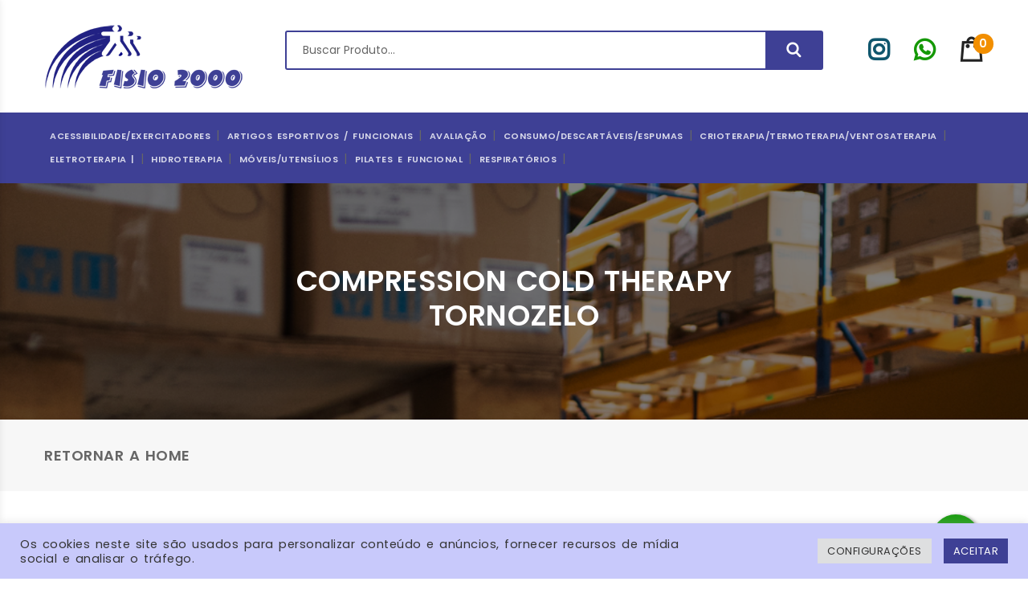

--- FILE ---
content_type: text/html; charset=UTF-8
request_url: https://www.fisio2000.com.br/compression-cold-therapy-tornozelo/
body_size: 76508
content:

<!DOCTYPE html>
<html lang="en">

	<head>

		<meta charset="utf-8">
		<meta name="viewport" content="width=device-width, initial-scale=1, shrink-to-fit=no">
		<meta http-equiv="x-ua-compatible" content="ie=edge">
		<meta http-equiv="Content-Security-Policy" content="upgrade-insecure-requests" />

		<title>Fisio2000</title>
		<link rel="shortcut icon" href="https://www.fisio2000.com.br/wp-content/themes/fisio2000/assets/images/favicon/favicon-4.png">

		<!-- fraimwork - css include -->
		<link rel="stylesheet" type="text/css" href="https://www.fisio2000.com.br/wp-content/themes/fisio2000/assets/css/bootstrap.min.css">

		<!-- icon css include -->
		<link rel="stylesheet" type="text/css" href="https://www.fisio2000.com.br/wp-content/themes/fisio2000/assets/css/fontawesome-all.css">
		<link rel="stylesheet" type="text/css" href="https://www.fisio2000.com.br/wp-content/themes/fisio2000/assets/css/flaticon-package-1.css">
		<!-- <link rel="stylesheet" type="text/css" href="https://www.fisio2000.com.br/wp-content/themes/fisio2000/assets/css/flaticon-package-2.css"> -->
		<!-- <link rel="stylesheet" type="text/css" href="https://www.fisio2000.com.br/wp-content/themes/fisio2000/assets/css/flaticon-package-3.css"> -->

		<!-- carousel css include -->
		<link rel="stylesheet" type="text/css" href="https://www.fisio2000.com.br/wp-content/themes/fisio2000/assets/css/slick.css">
		<link rel="stylesheet" type="text/css" href="https://www.fisio2000.com.br/wp-content/themes/fisio2000/assets/css/animate.css">
		<link rel="stylesheet" type="text/css" href="https://www.fisio2000.com.br/wp-content/themes/fisio2000/assets/css/slick-theme.css">
		<link rel="stylesheet" type="text/css" href="https://www.fisio2000.com.br/wp-content/themes/fisio2000/assets/css/owl.carousel.min.css">
		<link rel="stylesheet" type="text/css" href="https://www.fisio2000.com.br/wp-content/themes/fisio2000/assets/css/owl.theme.default.min.css">

		<!-- others css include -->
		<link rel="stylesheet" type="text/css" href="https://www.fisio2000.com.br/wp-content/themes/fisio2000/assets/css/magnific-popup.css">

		<!-- custom css include -->
		<link rel="stylesheet" type="text/css" href="https://www.fisio2000.com.br/wp-content/themes/fisio2000/assets/css/style.css">
		<link rel="stylesheet" type="text/css" href="https://www.fisio2000.com.br/wp-content/themes/fisio2000/style.css">

		<script src="https://www.fisio2000.com.br/wp-content/themes/fisio2000/assets/js/jquery.min.js"></script>

		<!-- Global site tag (gtag.js) - Google Analytics -->
		<script async src="https://www.googletagmanager.com/gtag/js?id=UA-129144484-1"></script>
		<script>
		  window.dataLayer = window.dataLayer || [];
		  function gtag(){dataLayer.push(arguments);}
		  gtag('js', new Date());
		
		  gtag('config', 'UA-129144484-1');
		</script>

		
		<meta name='robots' content='max-image-preview:large' />
<link rel="alternate" type="application/rss+xml" title="Feed de comentários para Fisio 2000 &raquo; Compression Cold Therapy Tornozelo" href="https://www.fisio2000.com.br/compression-cold-therapy-tornozelo/feed/" />
<script type="text/javascript">
/* <![CDATA[ */
window._wpemojiSettings = {"baseUrl":"https:\/\/s.w.org\/images\/core\/emoji\/14.0.0\/72x72\/","ext":".png","svgUrl":"https:\/\/s.w.org\/images\/core\/emoji\/14.0.0\/svg\/","svgExt":".svg","source":{"concatemoji":"https:\/\/www.fisio2000.com.br\/wp-includes\/js\/wp-emoji-release.min.js?ver=6.4.7"}};
/*! This file is auto-generated */
!function(i,n){var o,s,e;function c(e){try{var t={supportTests:e,timestamp:(new Date).valueOf()};sessionStorage.setItem(o,JSON.stringify(t))}catch(e){}}function p(e,t,n){e.clearRect(0,0,e.canvas.width,e.canvas.height),e.fillText(t,0,0);var t=new Uint32Array(e.getImageData(0,0,e.canvas.width,e.canvas.height).data),r=(e.clearRect(0,0,e.canvas.width,e.canvas.height),e.fillText(n,0,0),new Uint32Array(e.getImageData(0,0,e.canvas.width,e.canvas.height).data));return t.every(function(e,t){return e===r[t]})}function u(e,t,n){switch(t){case"flag":return n(e,"\ud83c\udff3\ufe0f\u200d\u26a7\ufe0f","\ud83c\udff3\ufe0f\u200b\u26a7\ufe0f")?!1:!n(e,"\ud83c\uddfa\ud83c\uddf3","\ud83c\uddfa\u200b\ud83c\uddf3")&&!n(e,"\ud83c\udff4\udb40\udc67\udb40\udc62\udb40\udc65\udb40\udc6e\udb40\udc67\udb40\udc7f","\ud83c\udff4\u200b\udb40\udc67\u200b\udb40\udc62\u200b\udb40\udc65\u200b\udb40\udc6e\u200b\udb40\udc67\u200b\udb40\udc7f");case"emoji":return!n(e,"\ud83e\udef1\ud83c\udffb\u200d\ud83e\udef2\ud83c\udfff","\ud83e\udef1\ud83c\udffb\u200b\ud83e\udef2\ud83c\udfff")}return!1}function f(e,t,n){var r="undefined"!=typeof WorkerGlobalScope&&self instanceof WorkerGlobalScope?new OffscreenCanvas(300,150):i.createElement("canvas"),a=r.getContext("2d",{willReadFrequently:!0}),o=(a.textBaseline="top",a.font="600 32px Arial",{});return e.forEach(function(e){o[e]=t(a,e,n)}),o}function t(e){var t=i.createElement("script");t.src=e,t.defer=!0,i.head.appendChild(t)}"undefined"!=typeof Promise&&(o="wpEmojiSettingsSupports",s=["flag","emoji"],n.supports={everything:!0,everythingExceptFlag:!0},e=new Promise(function(e){i.addEventListener("DOMContentLoaded",e,{once:!0})}),new Promise(function(t){var n=function(){try{var e=JSON.parse(sessionStorage.getItem(o));if("object"==typeof e&&"number"==typeof e.timestamp&&(new Date).valueOf()<e.timestamp+604800&&"object"==typeof e.supportTests)return e.supportTests}catch(e){}return null}();if(!n){if("undefined"!=typeof Worker&&"undefined"!=typeof OffscreenCanvas&&"undefined"!=typeof URL&&URL.createObjectURL&&"undefined"!=typeof Blob)try{var e="postMessage("+f.toString()+"("+[JSON.stringify(s),u.toString(),p.toString()].join(",")+"));",r=new Blob([e],{type:"text/javascript"}),a=new Worker(URL.createObjectURL(r),{name:"wpTestEmojiSupports"});return void(a.onmessage=function(e){c(n=e.data),a.terminate(),t(n)})}catch(e){}c(n=f(s,u,p))}t(n)}).then(function(e){for(var t in e)n.supports[t]=e[t],n.supports.everything=n.supports.everything&&n.supports[t],"flag"!==t&&(n.supports.everythingExceptFlag=n.supports.everythingExceptFlag&&n.supports[t]);n.supports.everythingExceptFlag=n.supports.everythingExceptFlag&&!n.supports.flag,n.DOMReady=!1,n.readyCallback=function(){n.DOMReady=!0}}).then(function(){return e}).then(function(){var e;n.supports.everything||(n.readyCallback(),(e=n.source||{}).concatemoji?t(e.concatemoji):e.wpemoji&&e.twemoji&&(t(e.twemoji),t(e.wpemoji)))}))}((window,document),window._wpemojiSettings);
/* ]]> */
</script>
<style id='wp-emoji-styles-inline-css' type='text/css'>

	img.wp-smiley, img.emoji {
		display: inline !important;
		border: none !important;
		box-shadow: none !important;
		height: 1em !important;
		width: 1em !important;
		margin: 0 0.07em !important;
		vertical-align: -0.1em !important;
		background: none !important;
		padding: 0 !important;
	}
</style>
<link rel='stylesheet' id='wp-block-library-css' href='https://www.fisio2000.com.br/wp-includes/css/dist/block-library/style.min.css?ver=6.4.7' type='text/css' media='all' />
<style id='classic-theme-styles-inline-css' type='text/css'>
/*! This file is auto-generated */
.wp-block-button__link{color:#fff;background-color:#32373c;border-radius:9999px;box-shadow:none;text-decoration:none;padding:calc(.667em + 2px) calc(1.333em + 2px);font-size:1.125em}.wp-block-file__button{background:#32373c;color:#fff;text-decoration:none}
</style>
<style id='global-styles-inline-css' type='text/css'>
body{--wp--preset--color--black: #000000;--wp--preset--color--cyan-bluish-gray: #abb8c3;--wp--preset--color--white: #ffffff;--wp--preset--color--pale-pink: #f78da7;--wp--preset--color--vivid-red: #cf2e2e;--wp--preset--color--luminous-vivid-orange: #ff6900;--wp--preset--color--luminous-vivid-amber: #fcb900;--wp--preset--color--light-green-cyan: #7bdcb5;--wp--preset--color--vivid-green-cyan: #00d084;--wp--preset--color--pale-cyan-blue: #8ed1fc;--wp--preset--color--vivid-cyan-blue: #0693e3;--wp--preset--color--vivid-purple: #9b51e0;--wp--preset--gradient--vivid-cyan-blue-to-vivid-purple: linear-gradient(135deg,rgba(6,147,227,1) 0%,rgb(155,81,224) 100%);--wp--preset--gradient--light-green-cyan-to-vivid-green-cyan: linear-gradient(135deg,rgb(122,220,180) 0%,rgb(0,208,130) 100%);--wp--preset--gradient--luminous-vivid-amber-to-luminous-vivid-orange: linear-gradient(135deg,rgba(252,185,0,1) 0%,rgba(255,105,0,1) 100%);--wp--preset--gradient--luminous-vivid-orange-to-vivid-red: linear-gradient(135deg,rgba(255,105,0,1) 0%,rgb(207,46,46) 100%);--wp--preset--gradient--very-light-gray-to-cyan-bluish-gray: linear-gradient(135deg,rgb(238,238,238) 0%,rgb(169,184,195) 100%);--wp--preset--gradient--cool-to-warm-spectrum: linear-gradient(135deg,rgb(74,234,220) 0%,rgb(151,120,209) 20%,rgb(207,42,186) 40%,rgb(238,44,130) 60%,rgb(251,105,98) 80%,rgb(254,248,76) 100%);--wp--preset--gradient--blush-light-purple: linear-gradient(135deg,rgb(255,206,236) 0%,rgb(152,150,240) 100%);--wp--preset--gradient--blush-bordeaux: linear-gradient(135deg,rgb(254,205,165) 0%,rgb(254,45,45) 50%,rgb(107,0,62) 100%);--wp--preset--gradient--luminous-dusk: linear-gradient(135deg,rgb(255,203,112) 0%,rgb(199,81,192) 50%,rgb(65,88,208) 100%);--wp--preset--gradient--pale-ocean: linear-gradient(135deg,rgb(255,245,203) 0%,rgb(182,227,212) 50%,rgb(51,167,181) 100%);--wp--preset--gradient--electric-grass: linear-gradient(135deg,rgb(202,248,128) 0%,rgb(113,206,126) 100%);--wp--preset--gradient--midnight: linear-gradient(135deg,rgb(2,3,129) 0%,rgb(40,116,252) 100%);--wp--preset--font-size--small: 13px;--wp--preset--font-size--medium: 20px;--wp--preset--font-size--large: 36px;--wp--preset--font-size--x-large: 42px;--wp--preset--spacing--20: 0.44rem;--wp--preset--spacing--30: 0.67rem;--wp--preset--spacing--40: 1rem;--wp--preset--spacing--50: 1.5rem;--wp--preset--spacing--60: 2.25rem;--wp--preset--spacing--70: 3.38rem;--wp--preset--spacing--80: 5.06rem;--wp--preset--shadow--natural: 6px 6px 9px rgba(0, 0, 0, 0.2);--wp--preset--shadow--deep: 12px 12px 50px rgba(0, 0, 0, 0.4);--wp--preset--shadow--sharp: 6px 6px 0px rgba(0, 0, 0, 0.2);--wp--preset--shadow--outlined: 6px 6px 0px -3px rgba(255, 255, 255, 1), 6px 6px rgba(0, 0, 0, 1);--wp--preset--shadow--crisp: 6px 6px 0px rgba(0, 0, 0, 1);}:where(.is-layout-flex){gap: 0.5em;}:where(.is-layout-grid){gap: 0.5em;}body .is-layout-flow > .alignleft{float: left;margin-inline-start: 0;margin-inline-end: 2em;}body .is-layout-flow > .alignright{float: right;margin-inline-start: 2em;margin-inline-end: 0;}body .is-layout-flow > .aligncenter{margin-left: auto !important;margin-right: auto !important;}body .is-layout-constrained > .alignleft{float: left;margin-inline-start: 0;margin-inline-end: 2em;}body .is-layout-constrained > .alignright{float: right;margin-inline-start: 2em;margin-inline-end: 0;}body .is-layout-constrained > .aligncenter{margin-left: auto !important;margin-right: auto !important;}body .is-layout-constrained > :where(:not(.alignleft):not(.alignright):not(.alignfull)){max-width: var(--wp--style--global--content-size);margin-left: auto !important;margin-right: auto !important;}body .is-layout-constrained > .alignwide{max-width: var(--wp--style--global--wide-size);}body .is-layout-flex{display: flex;}body .is-layout-flex{flex-wrap: wrap;align-items: center;}body .is-layout-flex > *{margin: 0;}body .is-layout-grid{display: grid;}body .is-layout-grid > *{margin: 0;}:where(.wp-block-columns.is-layout-flex){gap: 2em;}:where(.wp-block-columns.is-layout-grid){gap: 2em;}:where(.wp-block-post-template.is-layout-flex){gap: 1.25em;}:where(.wp-block-post-template.is-layout-grid){gap: 1.25em;}.has-black-color{color: var(--wp--preset--color--black) !important;}.has-cyan-bluish-gray-color{color: var(--wp--preset--color--cyan-bluish-gray) !important;}.has-white-color{color: var(--wp--preset--color--white) !important;}.has-pale-pink-color{color: var(--wp--preset--color--pale-pink) !important;}.has-vivid-red-color{color: var(--wp--preset--color--vivid-red) !important;}.has-luminous-vivid-orange-color{color: var(--wp--preset--color--luminous-vivid-orange) !important;}.has-luminous-vivid-amber-color{color: var(--wp--preset--color--luminous-vivid-amber) !important;}.has-light-green-cyan-color{color: var(--wp--preset--color--light-green-cyan) !important;}.has-vivid-green-cyan-color{color: var(--wp--preset--color--vivid-green-cyan) !important;}.has-pale-cyan-blue-color{color: var(--wp--preset--color--pale-cyan-blue) !important;}.has-vivid-cyan-blue-color{color: var(--wp--preset--color--vivid-cyan-blue) !important;}.has-vivid-purple-color{color: var(--wp--preset--color--vivid-purple) !important;}.has-black-background-color{background-color: var(--wp--preset--color--black) !important;}.has-cyan-bluish-gray-background-color{background-color: var(--wp--preset--color--cyan-bluish-gray) !important;}.has-white-background-color{background-color: var(--wp--preset--color--white) !important;}.has-pale-pink-background-color{background-color: var(--wp--preset--color--pale-pink) !important;}.has-vivid-red-background-color{background-color: var(--wp--preset--color--vivid-red) !important;}.has-luminous-vivid-orange-background-color{background-color: var(--wp--preset--color--luminous-vivid-orange) !important;}.has-luminous-vivid-amber-background-color{background-color: var(--wp--preset--color--luminous-vivid-amber) !important;}.has-light-green-cyan-background-color{background-color: var(--wp--preset--color--light-green-cyan) !important;}.has-vivid-green-cyan-background-color{background-color: var(--wp--preset--color--vivid-green-cyan) !important;}.has-pale-cyan-blue-background-color{background-color: var(--wp--preset--color--pale-cyan-blue) !important;}.has-vivid-cyan-blue-background-color{background-color: var(--wp--preset--color--vivid-cyan-blue) !important;}.has-vivid-purple-background-color{background-color: var(--wp--preset--color--vivid-purple) !important;}.has-black-border-color{border-color: var(--wp--preset--color--black) !important;}.has-cyan-bluish-gray-border-color{border-color: var(--wp--preset--color--cyan-bluish-gray) !important;}.has-white-border-color{border-color: var(--wp--preset--color--white) !important;}.has-pale-pink-border-color{border-color: var(--wp--preset--color--pale-pink) !important;}.has-vivid-red-border-color{border-color: var(--wp--preset--color--vivid-red) !important;}.has-luminous-vivid-orange-border-color{border-color: var(--wp--preset--color--luminous-vivid-orange) !important;}.has-luminous-vivid-amber-border-color{border-color: var(--wp--preset--color--luminous-vivid-amber) !important;}.has-light-green-cyan-border-color{border-color: var(--wp--preset--color--light-green-cyan) !important;}.has-vivid-green-cyan-border-color{border-color: var(--wp--preset--color--vivid-green-cyan) !important;}.has-pale-cyan-blue-border-color{border-color: var(--wp--preset--color--pale-cyan-blue) !important;}.has-vivid-cyan-blue-border-color{border-color: var(--wp--preset--color--vivid-cyan-blue) !important;}.has-vivid-purple-border-color{border-color: var(--wp--preset--color--vivid-purple) !important;}.has-vivid-cyan-blue-to-vivid-purple-gradient-background{background: var(--wp--preset--gradient--vivid-cyan-blue-to-vivid-purple) !important;}.has-light-green-cyan-to-vivid-green-cyan-gradient-background{background: var(--wp--preset--gradient--light-green-cyan-to-vivid-green-cyan) !important;}.has-luminous-vivid-amber-to-luminous-vivid-orange-gradient-background{background: var(--wp--preset--gradient--luminous-vivid-amber-to-luminous-vivid-orange) !important;}.has-luminous-vivid-orange-to-vivid-red-gradient-background{background: var(--wp--preset--gradient--luminous-vivid-orange-to-vivid-red) !important;}.has-very-light-gray-to-cyan-bluish-gray-gradient-background{background: var(--wp--preset--gradient--very-light-gray-to-cyan-bluish-gray) !important;}.has-cool-to-warm-spectrum-gradient-background{background: var(--wp--preset--gradient--cool-to-warm-spectrum) !important;}.has-blush-light-purple-gradient-background{background: var(--wp--preset--gradient--blush-light-purple) !important;}.has-blush-bordeaux-gradient-background{background: var(--wp--preset--gradient--blush-bordeaux) !important;}.has-luminous-dusk-gradient-background{background: var(--wp--preset--gradient--luminous-dusk) !important;}.has-pale-ocean-gradient-background{background: var(--wp--preset--gradient--pale-ocean) !important;}.has-electric-grass-gradient-background{background: var(--wp--preset--gradient--electric-grass) !important;}.has-midnight-gradient-background{background: var(--wp--preset--gradient--midnight) !important;}.has-small-font-size{font-size: var(--wp--preset--font-size--small) !important;}.has-medium-font-size{font-size: var(--wp--preset--font-size--medium) !important;}.has-large-font-size{font-size: var(--wp--preset--font-size--large) !important;}.has-x-large-font-size{font-size: var(--wp--preset--font-size--x-large) !important;}
.wp-block-navigation a:where(:not(.wp-element-button)){color: inherit;}
:where(.wp-block-post-template.is-layout-flex){gap: 1.25em;}:where(.wp-block-post-template.is-layout-grid){gap: 1.25em;}
:where(.wp-block-columns.is-layout-flex){gap: 2em;}:where(.wp-block-columns.is-layout-grid){gap: 2em;}
.wp-block-pullquote{font-size: 1.5em;line-height: 1.6;}
</style>
<link rel='stylesheet' id='contact-form-7-css' href='https://www.fisio2000.com.br/wp-content/plugins/contact-form-7/includes/css/styles.css?ver=5.5.6.1' type='text/css' media='all' />
<link rel='stylesheet' id='cookie-law-info-css' href='https://www.fisio2000.com.br/wp-content/plugins/cookie-law-info/legacy/public/css/cookie-law-info-public.css?ver=3.1.6' type='text/css' media='all' />
<link rel='stylesheet' id='cookie-law-info-gdpr-css' href='https://www.fisio2000.com.br/wp-content/plugins/cookie-law-info/legacy/public/css/cookie-law-info-gdpr.css?ver=3.1.6' type='text/css' media='all' />
<script type="text/javascript" src="https://www.fisio2000.com.br/wp-includes/js/jquery/jquery.min.js?ver=3.7.1" id="jquery-core-js"></script>
<script type="text/javascript" src="https://www.fisio2000.com.br/wp-includes/js/jquery/jquery-migrate.min.js?ver=3.4.1" id="jquery-migrate-js"></script>
<script type="text/javascript" id="cookie-law-info-js-extra">
/* <![CDATA[ */
var Cli_Data = {"nn_cookie_ids":[],"cookielist":[],"non_necessary_cookies":[],"ccpaEnabled":"","ccpaRegionBased":"","ccpaBarEnabled":"","strictlyEnabled":["necessary","obligatoire"],"ccpaType":"gdpr","js_blocking":"1","custom_integration":"","triggerDomRefresh":"","secure_cookies":""};
var cli_cookiebar_settings = {"animate_speed_hide":"500","animate_speed_show":"500","background":"#c8c9fb","border":"#b1a6a6c2","border_on":"","button_1_button_colour":"#3e4095","button_1_button_hover":"#323377","button_1_link_colour":"#fff","button_1_as_button":"1","button_1_new_win":"","button_2_button_colour":"#333","button_2_button_hover":"#292929","button_2_link_colour":"#444","button_2_as_button":"","button_2_hidebar":"","button_3_button_colour":"#dedfe0","button_3_button_hover":"#b2b2b3","button_3_link_colour":"#333333","button_3_as_button":"1","button_3_new_win":"","button_4_button_colour":"#dedfe0","button_4_button_hover":"#b2b2b3","button_4_link_colour":"#333333","button_4_as_button":"1","button_7_button_colour":"#3e4095","button_7_button_hover":"#323377","button_7_link_colour":"#fff","button_7_as_button":"1","button_7_new_win":"","font_family":"inherit","header_fix":"","notify_animate_hide":"1","notify_animate_show":"1","notify_div_id":"#cookie-law-info-bar","notify_position_horizontal":"right","notify_position_vertical":"bottom","scroll_close":"","scroll_close_reload":"","accept_close_reload":"","reject_close_reload":"","showagain_tab":"","showagain_background":"#fff","showagain_border":"#000","showagain_div_id":"#cookie-law-info-again","showagain_x_position":"100px","text":"#333333","show_once_yn":"","show_once":"10000","logging_on":"","as_popup":"","popup_overlay":"1","bar_heading_text":"","cookie_bar_as":"banner","popup_showagain_position":"bottom-right","widget_position":"left"};
var log_object = {"ajax_url":"https:\/\/www.fisio2000.com.br\/wp-admin\/admin-ajax.php"};
/* ]]> */
</script>
<script type="text/javascript" src="https://www.fisio2000.com.br/wp-content/plugins/cookie-law-info/legacy/public/js/cookie-law-info-public.js?ver=3.1.6" id="cookie-law-info-js"></script>
<link rel="https://api.w.org/" href="https://www.fisio2000.com.br/wp-json/" /><link rel="alternate" type="application/json" href="https://www.fisio2000.com.br/wp-json/wp/v2/posts/2467" /><link rel="EditURI" type="application/rsd+xml" title="RSD" href="https://www.fisio2000.com.br/xmlrpc.php?rsd" />
<meta name="generator" content="WordPress 6.4.7" />
<link rel="canonical" href="https://www.fisio2000.com.br/compression-cold-therapy-tornozelo/" />
<link rel='shortlink' href='https://www.fisio2000.com.br/?p=2467' />
<link rel="alternate" type="application/json+oembed" href="https://www.fisio2000.com.br/wp-json/oembed/1.0/embed?url=https%3A%2F%2Fwww.fisio2000.com.br%2Fcompression-cold-therapy-tornozelo%2F" />
<link rel="alternate" type="text/xml+oembed" href="https://www.fisio2000.com.br/wp-json/oembed/1.0/embed?url=https%3A%2F%2Fwww.fisio2000.com.br%2Fcompression-cold-therapy-tornozelo%2F&#038;format=xml" />

	</head>

	<body class="home-digital-2">
		
		<!-- backtotop - start -->
		<div id="thetop" class="thetop"></div>
		<div class='backtotop'>
			<a href="#" class='scroll'>
				<i class="fas fa-arrow-up"></i>
			</a>
		</div>
		<!-- backtotop - end -->

		<!-- preloader - start -->
		<div id="preloader"></div>
		<!-- preloader - end -->

		<header id="header-section" class="header-section clearfix">
			<div id="digital-header" class="digital-header clearfix">

				<div class="header-middle clearfix">
					<div class="container">
						<div class="row">

							<div class="col-lg-3">
								<div class="brand-logo-container">
									<a href="https://www.fisio2000.com.br" class="brand-logo">
										<img src="https://www.fisio2000.com.br/wp-content/themes/fisio2000/assets/images/logo-fisio.gif" alt="Fisio2000" style="max-height: 80px;">
									</a>
								</div>
							</div>

							<div class="col-lg-7">
								<div class="main-search-container">

									
<div class="search-form">
    <form role="search" method="get" id="searchform" action="https://www.fisio2000.com.br/">
        <input type="search" value="" name="s" id="s" placeholder="buscar produto...">
        <button type="submit" class="search-btn" name="submit" id="searchsubmit"><i class="flaticon-search"></i></button>
    </form>
</div>									
								</div>
							</div>

							<div class="col-lg-2">
								<div class="three-btn-group clearfix">

									<div class="wishlist-cart-btn ul-li-right clearfix">
										<ul class="clearfix">
											<li class="wishlist-btn">
												<a href="https://www.instagram.com/fisio2000/" target="_blank" title="Acesse nosso Instagram">
													<i class="fab fa-instagram" style="color: #0f566d;"></i>
												</a>
											</li>
                                            <li class="wishlist-btn">
												<a href="https://bit.ly/2Mbczq0" target="_blank" title="Contato via whatsapp">
													<i class="fab fa-whatsapp" style="color: #149805;"></i>
												</a>
											</li>
                                            											<li class="cart-btn">
												<a href="#!">
													<i class="flaticon-shopper"></i>
													<span class="item-counter bg-orange">0</span>
												</a>
												<div class="cart-items-container has-items">
													
                                                    <h2 class="title-text">Adicione seus produtos na cesta!!!</h2>                                                    
													<div class="footer-container clearfix">
														<div class="footer-left clearfix">
															<div class="total-price">
																total de itens: <strong class="color-black">0</strong>
															</div>
														</div>
														<div class="footer-right ul-li-right clearfix">
															<ul class="clearfix">
																<li><a href="https://www.fisio2000.com.br/carrinho">Solicitar orçamento</a></li>
															</ul>
														</div>
													</div>

												</div>
											</li>

										</ul>
									</div>
									
								</div>
							</div>
							
						</div>
					</div>
				</div>

				<div class="header-bottom-2 bg-navy-blue clearfix">
					<div class="container">
						<div class="main-menu">

							<div class="main-menu-list ul-li-center">
								
                                <ul class="clearfix">

									<!-- MENU -->
                                      
<li class="menu-item-has-children"> <a href="https://www.fisio2000.com.br/category/segmento/acessibilidade/" >Acessibilidade/Exercitadores</a>|<ul class="sub-menu clearfix">	<li class="cat-item cat-item-84"><a href="https://www.fisio2000.com.br/category/segmento/acessibilidade/andador/">Andador</a>
</li>
	<li class="cat-item cat-item-85"><a href="https://www.fisio2000.com.br/category/segmento/acessibilidade/cadeiras-de-rodasbanho/">Cadeiras de Rodas/Banho</a>
</li>
	<li class="cat-item cat-item-147"><a href="https://www.fisio2000.com.br/category/segmento/acessibilidade/exercitadores-acessibilidade/">exercitadores</a>
</li>
	<li class="cat-item cat-item-86"><a href="https://www.fisio2000.com.br/category/segmento/acessibilidade/muletas-bengalas/">Muletas/Bengalas</a>
</li>
</ul></li></li><li class="menu-item-has-children"> <a href="https://www.fisio2000.com.br/category/segmento/artigos-esportivos/" >ARTIGOS ESPORTIVOS / FUNCIONAIS</a>|<ul class="sub-menu clearfix">	<li class="cat-item cat-item-171"><a href="https://www.fisio2000.com.br/category/segmento/artigos-esportivos/acessorios-artigos-esportivos/">ACESSÓRIOS</a>
</li>
	<li class="cat-item cat-item-79"><a href="https://www.fisio2000.com.br/category/segmento/artigos-esportivos/anilhas-halteres-halteres-ketlebel-kettlebell-barra/">Anilhas/Halteres/kettlebell/barras</a>
</li>
	<li class="cat-item cat-item-80"><a href="https://www.fisio2000.com.br/category/segmento/artigos-esportivos/bastao/">BASTÃO</a>
</li>
	<li class="cat-item cat-item-82"><a href="https://www.fisio2000.com.br/category/segmento/artigos-esportivos/bicicletas/">Bicicletas</a>
</li>
	<li class="cat-item cat-item-76"><a href="https://www.fisio2000.com.br/category/segmento/artigos-esportivos/bolas/">Bolas</a>
</li>
	<li class="cat-item cat-item-142"><a href="https://www.fisio2000.com.br/category/segmento/artigos-esportivos/caixa-de-salto/">caixa de salto</a>
</li>
	<li class="cat-item cat-item-78"><a href="https://www.fisio2000.com.br/category/segmento/artigos-esportivos/caneleiras/">Caneleiras</a>
</li>
	<li class="cat-item cat-item-131"><a href="https://www.fisio2000.com.br/category/segmento/artigos-esportivos/cinto-de-tracao/">Cinto de tração</a>
</li>
	<li class="cat-item cat-item-77"><a href="https://www.fisio2000.com.br/category/segmento/artigos-esportivos/colchonetes/">Colchonetes</a>
</li>
	<li class="cat-item cat-item-99"><a href="https://www.fisio2000.com.br/category/segmento/artigos-esportivos/elipticos/">Elípticos</a>
</li>
	<li class="cat-item cat-item-185"><a href="https://www.fisio2000.com.br/category/segmento/artigos-esportivos/estacao/">ESTAÇÃO</a>
</li>
	<li class="cat-item cat-item-81"><a href="https://www.fisio2000.com.br/category/segmento/artigos-esportivos/esteiras/">Esteiras</a>
</li>
	<li class="cat-item cat-item-109"><a href="https://www.fisio2000.com.br/category/segmento/artigos-esportivos/faixa-e-tubos-elasticos/">Faixas e tubos Elásticos</a>
</li>
	<li class="cat-item cat-item-168"><a href="https://www.fisio2000.com.br/category/segmento/artigos-esportivos/fita-de-suspensao-klo/">FITA DE SUSPENSÃO KLO</a>
</li>
	<li class="cat-item cat-item-101"><a href="https://www.fisio2000.com.br/category/segmento/artigos-esportivos/musculacao-artigos-esportivos/">funcional</a>
</li>
	<li class="cat-item cat-item-107"><a href="https://www.fisio2000.com.br/category/segmento/artigos-esportivos/massageadores/">Massageadores/miofascial</a>
</li>
	<li class="cat-item cat-item-172"><a href="https://www.fisio2000.com.br/category/segmento/artigos-esportivos/mini-bike-cicloergometro/">MINI BIKE-CICLOERGÔMETRO</a>
</li>
	<li class="cat-item cat-item-116"><a href="https://www.fisio2000.com.br/category/segmento/artigos-esportivos/reabilitacao-orteses/">reabilitação/Órteses</a>
</li>
</ul></li></li><li class="menu-item-has-children"> <a href="https://www.fisio2000.com.br/category/segmento/avaliacao/" >Avaliação</a>|<ul class="sub-menu clearfix">	<li class="cat-item cat-item-145"><a href="https://www.fisio2000.com.br/category/segmento/avaliacao/plicometros-avaliacao/">ADIPÔMETRO/PLICÔMETRO</a>
</li>
	<li class="cat-item cat-item-151"><a href="https://www.fisio2000.com.br/category/segmento/avaliacao/antropometro/">ANTROPÔMETRO</a>
</li>
	<li class="cat-item cat-item-113"><a href="https://www.fisio2000.com.br/category/segmento/avaliacao/ap-pressao-e-estetos/">AP.PRESSÃO E ESTETOS</a>
</li>
	<li class="cat-item cat-item-111"><a href="https://www.fisio2000.com.br/category/segmento/avaliacao/balancas/">Balanças</a>
</li>
	<li class="cat-item cat-item-196"><a href="https://www.fisio2000.com.br/category/segmento/avaliacao/dinamometro/">Dinamômetro</a>
</li>
	<li class="cat-item cat-item-148"><a href="https://www.fisio2000.com.br/category/segmento/avaliacao/estadiometro/">ESTADIÔMETRO</a>
</li>
	<li class="cat-item cat-item-149"><a href="https://www.fisio2000.com.br/category/segmento/avaliacao/fita-metrica-trena/">FITA MÉTRICA / TRENA</a>
</li>
	<li class="cat-item cat-item-152"><a href="https://www.fisio2000.com.br/category/segmento/avaliacao/fleximetro/">FLEXÍMETRO</a>
</li>
	<li class="cat-item cat-item-88"><a href="https://www.fisio2000.com.br/category/segmento/avaliacao/martelo/">Martelo</a>
</li>
	<li class="cat-item cat-item-91"><a href="https://www.fisio2000.com.br/category/segmento/avaliacao/modelos-anatomicos/">Modelos Anatomicos</a>
</li>
	<li class="cat-item cat-item-197"><a href="https://www.fisio2000.com.br/category/segmento/avaliacao/monitores-de-glicose/">MONITORES DE GLICOSE</a>
</li>
	<li class="cat-item cat-item-150"><a href="https://www.fisio2000.com.br/category/segmento/avaliacao/paquimetro/">PAQUÍMETRO</a>
</li>
	<li class="cat-item cat-item-199"><a href="https://www.fisio2000.com.br/category/segmento/avaliacao/termometro/">TERMÔMETRO</a>
</li>
</ul></li></li><li class="menu-item-has-children"> <a href="https://www.fisio2000.com.br/category/segmento/consumo-desrtaveis-espumas/" >CONSUMO/DESCARTÁVEIS/ESPUMAS</a>|<ul class="sub-menu clearfix">	<li class="cat-item cat-item-198"><a href="https://www.fisio2000.com.br/category/segmento/consumo-desrtaveis-espumas/agulhas/">AGULHAS</a>
</li>
	<li class="cat-item cat-item-164"><a href="https://www.fisio2000.com.br/category/segmento/consumo-desrtaveis-espumas/almofada-antiescaras/">almofada antiescaras</a>
</li>
	<li class="cat-item cat-item-95"><a href="https://www.fisio2000.com.br/category/segmento/consumo-desrtaveis-espumas/almofada-espuma/">ALMOFADA/ENCOSTO LEITURA</a>
</li>
	<li class="cat-item cat-item-163"><a href="https://www.fisio2000.com.br/category/segmento/consumo-desrtaveis-espumas/almofadas-ortopedicas/">Almofadas Ortopédicas</a>
</li>
	<li class="cat-item cat-item-188"><a href="https://www.fisio2000.com.br/category/segmento/consumo-desrtaveis-espumas/bandagens-consumo-desrtaveis-espumas/">bandagens</a>
</li>
	<li class="cat-item cat-item-162"><a href="https://www.fisio2000.com.br/category/segmento/consumo-desrtaveis-espumas/colchao/">COLCHÃO</a>
</li>
	<li class="cat-item cat-item-191"><a href="https://www.fisio2000.com.br/category/segmento/consumo-desrtaveis-espumas/cremes-e-oleos/">CREMES E ÓLEOS</a>
</li>
	<li class="cat-item cat-item-93"><a href="https://www.fisio2000.com.br/category/segmento/consumo-desrtaveis-espumas/cunha/">Cunha</a>
</li>
	<li class="cat-item cat-item-174"><a href="https://www.fisio2000.com.br/category/segmento/consumo-desrtaveis-espumas/lencol-descartavel/">LENÇOL DESCARTÁVEL</a>
</li>
	<li class="cat-item cat-item-175"><a href="https://www.fisio2000.com.br/category/segmento/consumo-desrtaveis-espumas/luvas/">luvas</a>
</li>
	<li class="cat-item cat-item-176"><a href="https://www.fisio2000.com.br/category/segmento/consumo-desrtaveis-espumas/mascara/">máscara</a>
</li>
	<li class="cat-item cat-item-92"><a href="https://www.fisio2000.com.br/category/segmento/consumo-desrtaveis-espumas/rolo/">Rolo</a>
</li>
	<li class="cat-item cat-item-96"><a href="https://www.fisio2000.com.br/category/segmento/consumo-desrtaveis-espumas/tatu/">Tatu</a>
</li>
	<li class="cat-item cat-item-94"><a href="https://www.fisio2000.com.br/category/segmento/consumo-desrtaveis-espumas/travesseiro/">Travesseiro</a>
</li>
</ul></li></li><li class="menu-item-has-children"> <a href="https://www.fisio2000.com.br/category/segmento/crioterapiatermoterapiaventosaterapia/" >Crioterapia/Termoterapia/Ventosaterapia</a>|<ul class="sub-menu clearfix">	<li class="cat-item cat-item-179"><a href="https://www.fisio2000.com.br/category/segmento/crioterapiatermoterapiaventosaterapia/banho-de-parafina/">BANHO DE PARAFINA</a>
</li>
	<li class="cat-item cat-item-134"><a href="https://www.fisio2000.com.br/category/segmento/crioterapiatermoterapiaventosaterapia/bolsa-de-gelo/">bolsa de gelo/gel</a>
</li>
	<li class="cat-item cat-item-165"><a href="https://www.fisio2000.com.br/category/segmento/crioterapiatermoterapiaventosaterapia/infravermelho-de-mesa/">Infravermelho de Mesa</a>
</li>
	<li class="cat-item cat-item-167"><a href="https://www.fisio2000.com.br/category/segmento/crioterapiatermoterapiaventosaterapia/infravermelho-pedestal/">Infravermelho Pedestal</a>
</li>
	<li class="cat-item cat-item-135"><a href="https://www.fisio2000.com.br/category/segmento/crioterapiatermoterapiaventosaterapia/lampada-de-infravermelho/">lâmpada de infravermelho</a>
</li>
	<li class="cat-item cat-item-156"><a href="https://www.fisio2000.com.br/category/segmento/crioterapiatermoterapiaventosaterapia/manta-termica/">manta térmica</a>
</li>
	<li class="cat-item cat-item-157"><a href="https://www.fisio2000.com.br/category/segmento/crioterapiatermoterapiaventosaterapia/mascara-termica/">máscara térmica</a>
</li>
	<li class="cat-item cat-item-195"><a href="https://www.fisio2000.com.br/category/segmento/crioterapiatermoterapiaventosaterapia/ventosas/">ventosas</a>
</li>
</ul></li></li><li class="menu-item-has-children"> <a href="https://www.fisio2000.com.br/category/segmento/eletroterapia/" >Eletroterapia |</a>|<ul class="sub-menu">
<li> <a href="https://www.fisio2000.com.br/category/segmento/eletroterapia/acessorios-eletroterapia/" >ACESSÓRIOS/CONSUMO</a></li></li><li> <a href="https://www.fisio2000.com.br/category/segmento/eletroterapia/carci/" >CARCI</a></li></li><li class="menu-item-has-children"> <a href="https://www.fisio2000.com.br/category/segmento/eletroterapia/htm/" >HTM</a><ul class="sub-menu">	<li class="cat-item cat-item-123"><a href="https://www.fisio2000.com.br/category/segmento/eletroterapia/htm/capilar/">Capilar</a>
</li>
	<li class="cat-item cat-item-65"><a href="https://www.fisio2000.com.br/category/segmento/eletroterapia/htm/estetica/">Estética</a>
</li>
	<li class="cat-item cat-item-119"><a href="https://www.fisio2000.com.br/category/segmento/eletroterapia/htm/fisioterapia/">Fisioterapia</a>
</li>
	<li class="cat-item cat-item-187"><a href="https://www.fisio2000.com.br/category/segmento/eletroterapia/htm/fonoterapia/">FONOTERAPIA</a>
</li>
	<li class="cat-item cat-item-124"><a href="https://www.fisio2000.com.br/category/segmento/eletroterapia/htm/micropigmentacao/">Micropigmentação</a>
</li>
</ul></li></li><li class="menu-item-has-children"> <a href="https://www.fisio2000.com.br/category/segmento/eletroterapia/kld/" >KLD</a><ul class="sub-menu">	<li class="cat-item cat-item-120"><a href="https://www.fisio2000.com.br/category/segmento/eletroterapia/kld/estetica-kld/">Estética</a>
</li>
	<li class="cat-item cat-item-121"><a href="https://www.fisio2000.com.br/category/segmento/eletroterapia/kld/fisioterapia-kld/">Fisioterapia</a>
</li>
</ul></li></li><li> <a href="https://www.fisio2000.com.br/category/segmento/eletroterapia/mmo/" >MMO</a></li></li><li> <a href="https://www.fisio2000.com.br/category/segmento/eletroterapia/quark-eletroterapia/" >QUARK</a></li></li></ul></li></li><li class="menu-item-has-children"> <a href="https://www.fisio2000.com.br/category/segmento/hidroterapia/" >Hidroterapia</a>|<ul class="sub-menu clearfix">	<li class="cat-item cat-item-75"><a href="https://www.fisio2000.com.br/category/segmento/hidroterapia/turbilhoes/">Turbilhões</a>
</li>
</ul></li></li><li class="menu-item-has-children"> <a href="https://www.fisio2000.com.br/category/segmento/moveisutensilios/" >Móveis/Utensílios</a>|<ul class="sub-menu clearfix">	<li class="cat-item cat-item-70"><a href="https://www.fisio2000.com.br/category/segmento/moveisutensilios/acessorios-madeira/">acessórios Madeira</a>
</li>
	<li class="cat-item cat-item-71"><a href="https://www.fisio2000.com.br/category/segmento/moveisutensilios/acessorios-metal/">acessórios Metal</a>
</li>
	<li class="cat-item cat-item-72"><a href="https://www.fisio2000.com.br/category/segmento/moveisutensilios/cadeiras-para-massagem/">Cadeiras para Massagem</a>
</li>
	<li class="cat-item cat-item-180"><a href="https://www.fisio2000.com.br/category/segmento/moveisutensilios/maca-portatil-dobravel/">Maca Portátil Dobrável</a>
</li>
	<li class="cat-item cat-item-181"><a href="https://www.fisio2000.com.br/category/segmento/moveisutensilios/macas-e-divas/">macas e divãs</a>
</li>
</ul></li></li><li class="menu-item-has-children"> <a href="https://www.fisio2000.com.br/category/segmento/pilates/" >Pilates e Funcional</a>|<ul class="sub-menu clearfix">	<li class="cat-item cat-item-73"><a href="https://www.fisio2000.com.br/category/segmento/pilates/acessorios/">Acessórios</a>
</li>
	<li class="cat-item cat-item-173"><a href="https://www.fisio2000.com.br/category/segmento/pilates/aparelhos/">APARELHOS</a>
</li>
	<li class="cat-item cat-item-74"><a href="https://www.fisio2000.com.br/category/segmento/pilates/e-v-a/">E.V.A</a>
</li>
</ul></li></li><li class="menu-item-has-children"> <a href="https://www.fisio2000.com.br/category/segmento/respiratorios/" >Respiratórios</a>|<ul class="sub-menu clearfix">	<li class="cat-item cat-item-177"><a href="https://www.fisio2000.com.br/category/segmento/respiratorios/exercitadores-respiratorios/">exercitadores</a>
</li>
	<li class="cat-item cat-item-158"><a href="https://www.fisio2000.com.br/category/segmento/respiratorios/inalador-e-nebulizador/">inalador e nebulizador</a>
</li>
	<li class="cat-item cat-item-178"><a href="https://www.fisio2000.com.br/category/segmento/respiratorios/oximetro/">oximetro</a>
</li>
	<li class="cat-item cat-item-194"><a href="https://www.fisio2000.com.br/category/segmento/respiratorios/reanimador-manual/">REANIMADOR MANUAL</a>
</li>
</ul></li></li>                                    <!-- MENU -->

								</ul>
							</div>

						</div>
					</div>
				</div>
				
			</div>
		</header>
        
		<!-- mobile-menu - start -->
		<div class="mobile-menu">
			<div class="container">
				<div class="brand-logo float-left">
					<a href="#!" class="logo">
						<img src="https://www.fisio2000.com.br/wp-content/themes/fisio2000/assets/images/logo-fisio.gif" alt="logo_not_found">
					</a>
				</div>
				<button type="button" id="sidebarCollapse" class="menu-btn bg-sky-blue float-right">
					<i class="fas fa-bars"></i>
				</button>
			</div>
		</div>
		<!-- mobile-menu - end -->

		<div class="mobile-menu-wrapper">
			<div id="sidebar">
				<div id="dismiss"><i class="fas fa-arrow-left"></i></div>

				<div class="brand-logo">
					<a href="#!" class="logo">
						<img src="https://www.fisio2000.com.br/wp-content/themes/fisio2000/assets/images/logo-fisio.gif" alt="logo_not_found">
					</a>
				</div>

				<!-- btns-group - start -->
				<div class="btns-group ul-li-center mb-30">
					<ul class="clearfix">
						<li>
							<a href="https://www.fisio2000.com.br/carrinho">
								<i class="flaticon-shopper"></i>
								<small class="item-counter bg-past">0</small>
							</a>
						</li>
					</ul>
				</div>
				<!-- btns-group - end -->

				<!-- search-bar - start -->
				<div class="search-bar mb-60">
					<div class="form-item m-0">
						<form role="search" method="get" id="searchform" action="https://www.fisio2000.com.br/">
					        <input type="search" value="" name="s" id="s" placeholder="buscar..." style="width: 85%;">
					        <button type="submit" class="search-btn" name="submit" id="searchsubmit"><i class="flaticon-search"></i></button>
					    </form>
					</div>
				</div>
				<!-- search-bar - end -->


				 
				<div class="home-pages">
					<div class="sidebar-title mb-15">
						<h2>
							Categorias
						</h2>
					</div>
					<ul class="list-unstyled components">
						
<li class="menu-item-has-child"> <a href="#menu-61" data-toggle="collapse" aria-expanded="false"><span class="icon"><i class="fas fa-th"></i></span>Acessibilidade/Exercitadores</a><ul class="sub-menu collapse list-unstyled" id="menu-61"><li> <a href="https://www.fisio2000.com.br/category/segmento/acessibilidade/andador/" >Andador</a></li><li> <a href="https://www.fisio2000.com.br/category/segmento/acessibilidade/cadeiras-de-rodasbanho/" >Cadeiras de Rodas/Banho</a></li><li> <a href="https://www.fisio2000.com.br/category/segmento/acessibilidade/exercitadores-acessibilidade/" >exercitadores</a></li><li> <a href="https://www.fisio2000.com.br/category/segmento/acessibilidade/muletas-bengalas/" >Muletas/Bengalas</a></li></ul><li class="menu-item-has-child"> <a href="#menu-58" data-toggle="collapse" aria-expanded="false"><span class="icon"><i class="fas fa-th"></i></span>ARTIGOS ESPORTIVOS / FUNCIONAIS</a><ul class="sub-menu collapse list-unstyled" id="menu-58"><li> <a href="https://www.fisio2000.com.br/category/segmento/artigos-esportivos/acessorios-artigos-esportivos/" >ACESSÓRIOS</a></li><li> <a href="https://www.fisio2000.com.br/category/segmento/artigos-esportivos/anilhas-halteres-halteres-ketlebel-kettlebell-barra/" >Anilhas/Halteres/kettlebell/barras</a></li><li> <a href="https://www.fisio2000.com.br/category/segmento/artigos-esportivos/bastao/" >BASTÃO</a></li><li> <a href="https://www.fisio2000.com.br/category/segmento/artigos-esportivos/bicicletas/" >Bicicletas</a></li><li> <a href="https://www.fisio2000.com.br/category/segmento/artigos-esportivos/bolas/" >Bolas</a></li><li> <a href="https://www.fisio2000.com.br/category/segmento/artigos-esportivos/caixa-de-salto/" >caixa de salto</a></li><li> <a href="https://www.fisio2000.com.br/category/segmento/artigos-esportivos/caneleiras/" >Caneleiras</a></li><li> <a href="https://www.fisio2000.com.br/category/segmento/artigos-esportivos/cinto-de-tracao/" >Cinto de tração</a></li><li> <a href="https://www.fisio2000.com.br/category/segmento/artigos-esportivos/colchonetes/" >Colchonetes</a></li><li> <a href="https://www.fisio2000.com.br/category/segmento/artigos-esportivos/elipticos/" >Elípticos</a></li><li> <a href="https://www.fisio2000.com.br/category/segmento/artigos-esportivos/estacao/" >ESTAÇÃO</a></li><li> <a href="https://www.fisio2000.com.br/category/segmento/artigos-esportivos/esteiras/" >Esteiras</a></li><li> <a href="https://www.fisio2000.com.br/category/segmento/artigos-esportivos/faixa-e-tubos-elasticos/" >Faixas e tubos Elásticos</a></li><li> <a href="https://www.fisio2000.com.br/category/segmento/artigos-esportivos/fita-de-suspensao-klo/" >FITA DE SUSPENSÃO KLO</a></li><li> <a href="https://www.fisio2000.com.br/category/segmento/artigos-esportivos/musculacao-artigos-esportivos/" >funcional</a></li><li> <a href="https://www.fisio2000.com.br/category/segmento/artigos-esportivos/massageadores/" >Massageadores/miofascial</a></li><li> <a href="https://www.fisio2000.com.br/category/segmento/artigos-esportivos/mini-bike-cicloergometro/" >MINI BIKE-CICLOERGÔMETRO</a></li><li> <a href="https://www.fisio2000.com.br/category/segmento/artigos-esportivos/reabilitacao-orteses/" >reabilitação/Órteses</a></li></ul><li class="menu-item-has-child"> <a href="#menu-60" data-toggle="collapse" aria-expanded="false"><span class="icon"><i class="fas fa-th"></i></span>Avaliação</a><ul class="sub-menu collapse list-unstyled" id="menu-60"><li> <a href="https://www.fisio2000.com.br/category/segmento/avaliacao/plicometros-avaliacao/" >ADIPÔMETRO/PLICÔMETRO</a></li><li> <a href="https://www.fisio2000.com.br/category/segmento/avaliacao/antropometro/" >ANTROPÔMETRO</a></li><li> <a href="https://www.fisio2000.com.br/category/segmento/avaliacao/ap-pressao-e-estetos/" >AP.PRESSÃO E ESTETOS</a></li><li> <a href="https://www.fisio2000.com.br/category/segmento/avaliacao/balancas/" >Balanças</a></li><li> <a href="https://www.fisio2000.com.br/category/segmento/avaliacao/dinamometro/" >Dinamômetro</a></li><li> <a href="https://www.fisio2000.com.br/category/segmento/avaliacao/estadiometro/" >ESTADIÔMETRO</a></li><li> <a href="https://www.fisio2000.com.br/category/segmento/avaliacao/fita-metrica-trena/" >FITA MÉTRICA / TRENA</a></li><li> <a href="https://www.fisio2000.com.br/category/segmento/avaliacao/fleximetro/" >FLEXÍMETRO</a></li><li> <a href="https://www.fisio2000.com.br/category/segmento/avaliacao/martelo/" >Martelo</a></li><li> <a href="https://www.fisio2000.com.br/category/segmento/avaliacao/modelos-anatomicos/" >Modelos Anatomicos</a></li><li> <a href="https://www.fisio2000.com.br/category/segmento/avaliacao/monitores-de-glicose/" >MONITORES DE GLICOSE</a></li><li> <a href="https://www.fisio2000.com.br/category/segmento/avaliacao/paquimetro/" >PAQUÍMETRO</a></li><li> <a href="https://www.fisio2000.com.br/category/segmento/avaliacao/termometro/" >TERMÔMETRO</a></li></ul><li class="menu-item-has-child"> <a href="#menu-62" data-toggle="collapse" aria-expanded="false"><span class="icon"><i class="fas fa-th"></i></span>CONSUMO/DESCARTÁVEIS/ESPUMAS</a><ul class="sub-menu collapse list-unstyled" id="menu-62"><li> <a href="https://www.fisio2000.com.br/category/segmento/consumo-desrtaveis-espumas/agulhas/" >AGULHAS</a></li><li> <a href="https://www.fisio2000.com.br/category/segmento/consumo-desrtaveis-espumas/almofada-antiescaras/" >almofada antiescaras</a></li><li> <a href="https://www.fisio2000.com.br/category/segmento/consumo-desrtaveis-espumas/almofada-espuma/" >ALMOFADA/ENCOSTO LEITURA</a></li><li> <a href="https://www.fisio2000.com.br/category/segmento/consumo-desrtaveis-espumas/almofadas-ortopedicas/" >Almofadas Ortopédicas</a></li><li> <a href="https://www.fisio2000.com.br/category/segmento/consumo-desrtaveis-espumas/bandagens-consumo-desrtaveis-espumas/" >bandagens</a></li><li> <a href="https://www.fisio2000.com.br/category/segmento/consumo-desrtaveis-espumas/colchao/" >COLCHÃO</a></li><li> <a href="https://www.fisio2000.com.br/category/segmento/consumo-desrtaveis-espumas/cremes-e-oleos/" >CREMES E ÓLEOS</a></li><li> <a href="https://www.fisio2000.com.br/category/segmento/consumo-desrtaveis-espumas/cunha/" >Cunha</a></li><li> <a href="https://www.fisio2000.com.br/category/segmento/consumo-desrtaveis-espumas/lencol-descartavel/" >LENÇOL DESCARTÁVEL</a></li><li> <a href="https://www.fisio2000.com.br/category/segmento/consumo-desrtaveis-espumas/luvas/" >luvas</a></li><li> <a href="https://www.fisio2000.com.br/category/segmento/consumo-desrtaveis-espumas/mascara/" >máscara</a></li><li> <a href="https://www.fisio2000.com.br/category/segmento/consumo-desrtaveis-espumas/rolo/" >Rolo</a></li><li> <a href="https://www.fisio2000.com.br/category/segmento/consumo-desrtaveis-espumas/tatu/" >Tatu</a></li><li> <a href="https://www.fisio2000.com.br/category/segmento/consumo-desrtaveis-espumas/travesseiro/" >Travesseiro</a></li></ul><li class="menu-item-has-child"> <a href="#menu-59" data-toggle="collapse" aria-expanded="false"><span class="icon"><i class="fas fa-th"></i></span>Crioterapia/Termoterapia/Ventosaterapia</a><ul class="sub-menu collapse list-unstyled" id="menu-59"><li> <a href="https://www.fisio2000.com.br/category/segmento/crioterapiatermoterapiaventosaterapia/banho-de-parafina/" >BANHO DE PARAFINA</a></li><li> <a href="https://www.fisio2000.com.br/category/segmento/crioterapiatermoterapiaventosaterapia/bolsa-de-gelo/" >bolsa de gelo/gel</a></li><li> <a href="https://www.fisio2000.com.br/category/segmento/crioterapiatermoterapiaventosaterapia/infravermelho-de-mesa/" >Infravermelho de Mesa</a></li><li> <a href="https://www.fisio2000.com.br/category/segmento/crioterapiatermoterapiaventosaterapia/infravermelho-pedestal/" >Infravermelho Pedestal</a></li><li> <a href="https://www.fisio2000.com.br/category/segmento/crioterapiatermoterapiaventosaterapia/lampada-de-infravermelho/" >lâmpada de infravermelho</a></li><li> <a href="https://www.fisio2000.com.br/category/segmento/crioterapiatermoterapiaventosaterapia/manta-termica/" >manta térmica</a></li><li> <a href="https://www.fisio2000.com.br/category/segmento/crioterapiatermoterapiaventosaterapia/mascara-termica/" >máscara térmica</a></li><li> <a href="https://www.fisio2000.com.br/category/segmento/crioterapiatermoterapiaventosaterapia/ventosas/" >ventosas</a></li></ul><li class="menu-item-has-child"> <a href="#menu-54" data-toggle="collapse" aria-expanded="false"><span class="icon"><i class="fas fa-th"></i></span>Eletroterapia</a><ul class="sub-menu collapse list-unstyled" id="menu-54"><li> <a href="https://www.fisio2000.com.br/category/segmento/eletroterapia/acessorios-eletroterapia/" >ACESSÓRIOS/CONSUMO</a></li><li> <a href="https://www.fisio2000.com.br/category/segmento/eletroterapia/carci/" >CARCI</a></li><li> <a href="https://www.fisio2000.com.br/category/segmento/eletroterapia/htm/" >HTM</a></li><li> <a href="https://www.fisio2000.com.br/category/segmento/eletroterapia/kld/" >KLD</a></li><li> <a href="https://www.fisio2000.com.br/category/segmento/eletroterapia/mmo/" >MMO</a></li><li> <a href="https://www.fisio2000.com.br/category/segmento/eletroterapia/quark-eletroterapia/" >QUARK</a></li></ul><li class="menu-item-has-child"> <a href="#menu-57" data-toggle="collapse" aria-expanded="false"><span class="icon"><i class="fas fa-th"></i></span>Hidroterapia</a><ul class="sub-menu collapse list-unstyled" id="menu-57"><li> <a href="https://www.fisio2000.com.br/category/segmento/hidroterapia/turbilhoes/" >Turbilhões</a></li></ul><li class="menu-item-has-child"> <a href="#menu-55" data-toggle="collapse" aria-expanded="false"><span class="icon"><i class="fas fa-th"></i></span>Móveis/Utensílios</a><ul class="sub-menu collapse list-unstyled" id="menu-55"><li> <a href="https://www.fisio2000.com.br/category/segmento/moveisutensilios/acessorios-madeira/" >acessórios Madeira</a></li><li> <a href="https://www.fisio2000.com.br/category/segmento/moveisutensilios/acessorios-metal/" >acessórios Metal</a></li><li> <a href="https://www.fisio2000.com.br/category/segmento/moveisutensilios/cadeiras-para-massagem/" >Cadeiras para Massagem</a></li><li> <a href="https://www.fisio2000.com.br/category/segmento/moveisutensilios/maca-portatil-dobravel/" >Maca Portátil Dobrável</a></li><li> <a href="https://www.fisio2000.com.br/category/segmento/moveisutensilios/macas-e-divas/" >macas e divãs</a></li></ul><li class="menu-item-has-child"> <a href="#menu-56" data-toggle="collapse" aria-expanded="false"><span class="icon"><i class="fas fa-th"></i></span>Pilates e Funcional</a><ul class="sub-menu collapse list-unstyled" id="menu-56"><li> <a href="https://www.fisio2000.com.br/category/segmento/pilates/acessorios/" >Acessórios</a></li><li> <a href="https://www.fisio2000.com.br/category/segmento/pilates/aparelhos/" >APARELHOS</a></li><li> <a href="https://www.fisio2000.com.br/category/segmento/pilates/e-v-a/" >E.V.A</a></li></ul><li class="menu-item-has-child"> <a href="#menu-63" data-toggle="collapse" aria-expanded="false"><span class="icon"><i class="fas fa-th"></i></span>Respiratórios</a><ul class="sub-menu collapse list-unstyled" id="menu-63"><li> <a href="https://www.fisio2000.com.br/category/segmento/respiratorios/exercitadores-respiratorios/" >exercitadores</a></li><li> <a href="https://www.fisio2000.com.br/category/segmento/respiratorios/inalador-e-nebulizador/" >inalador e nebulizador</a></li><li> <a href="https://www.fisio2000.com.br/category/segmento/respiratorios/oximetro/" >oximetro</a></li><li> <a href="https://www.fisio2000.com.br/category/segmento/respiratorios/reanimador-manual/" >REANIMADOR MANUAL</a></li></ul>						<!--
						<li class="menu-item-has-child">
							<a href="#Eletroterapia-submenu" data-toggle="collapse" aria-expanded="false">
								<span class="icon"><i class="fas fa-th"></i></span>
								Eletroterapia
							</a>
							<ul class="sub-menu collapse list-unstyled" id="Eletroterapia-submenu">
								
								<li class="menu-item-has-child">
									<a href="#Eletroterapia-debmenu" data-toggle="collapse" aria-expanded="false">
										HTM
									</a>
									<ul class="sub-menu collapse list-unstyled" id="Eletroterapia-debmenu">
										<li><a href="#">Capilar</a></li>
										<li><a href="#">Fisioterapia</a></li>
										<li><a href="#">Estética</a></li>
									</ul>
								</li>
								<li><a href="#">carci</a></li>
							</ul>
						</li>
						<li class="menu-item-has-child">
							<a href="#Exercitadores-submenu" data-toggle="collapse" aria-expanded="false">
								<span class="icon"><i class="fas fa-th"></i></span>
								Acessibilidade/Exercitadores
							</a>
							<ul class="sub-menu collapse list-unstyled" id="Exercitadores-submenu">								
								<li><a href="#">Andador</a></li>
								<li><a href="#">CADEIRAS DE RODAS/BANHO</a></li>
							</ul>
						</li>
						<li class="menu-item-has-child">
							<a href="#Artigos-submenu" data-toggle="collapse" aria-expanded="false">
								<span class="icon"><i class="fas fa-th"></i></span>
								Artigos Esportivos
							</a>
							<ul class="sub-menu collapse list-unstyled" id="Artigos-submenu">
								
								<li><a href="#">Anilhas/Halteres/kettlebell/barras</a></li>
								<li><a href="#">Bandagens/Faixas Elásticas</a></li>
								<li><a href="#">manta térmica</a></li>
								<li><a href="#">máscara térmica</a></li>
							</ul>
						</li>
						<li class="menu-item-has-child">
							<a href="#Crioterapia-submenu" data-toggle="collapse" aria-expanded="false">
								<span class="icon"><i class="fas fa-th"></i></span>
								Crioterapia/Termoterapia
							</a>
							<ul class="sub-menu collapse list-unstyled" id="Crioterapia-submenu">
								
								<li><a href="#">bolsa de gelo/gel</a></li>
								<li><a href="#">lâmpada de infravermelho</a></li>
								<li><a href="#">bastão</a></li>
								<li><a href="#">bolas</a></li>
							</ul>
						</li>
						-->
					</ul>
				</div>
				 

				<!-- home-pages - start -->
				<div class="home-pages">
					<div class="sidebar-title mb-15">
						<h2>
							Menu principal
						</h2>
					</div>
					<ul class="list-unstyled components">
						<li>
							<a href="https://www.fisio2000.com.br/sobre">
								<span class="icon"><i class="flaticon-user"></i></span>
								Sobre a Fisio2000
							</a>
						</li>
						<li>
							<a href="https://www.fisio2000.com.br/carrinho">
								<span class="icon"><i class="flaticon-cart"></i></span>
								Carrinho de compras
							</a>
						</li>
						<li>
							<a href="https://www.fisio2000.com.br/contato">
								<span class="icon"><i class="flaticon-phone-call"></i></span>
								Contate-nos
							</a>
						</li>
					</ul>
				</div>

				<!-- footer-area - start -->
				<div class="footer-area ul-li-center text-center">
					<div class="mb-15">
						<ul class="social-links">
							<li><a href="https://www.instagram.com/fisio2000/" target="_blank"><i class="fab fa-instagram"></i></a></li>
							<li><a href="https://bit.ly/2Mbczq0" target="_blank"><i class="fab fa-whatsapp"></i></a></li>
						</ul>
					</div>
					<p class="m-0">Copyright © 2018 <a href="#!" class="color-sky-blue"><strong>Fisio2000</strong></a></p>
				</div>
				<!-- footer-area - end -->

			</div>

			<div class="overlay"></div>
		</div>
		<!-- header-section (digital-header) - end
		================================================== -->

<section id="breadcrumb-section" class="breadcrumb-section clearfix">

	<div class="breadcrumb-big-title" style="background-image: url(https://www.fisio2000.com.br/wp-content/themes/fisio2000/assets/images/bg-produtos.jpg);">
		<div class="overlay-black sec-ptb-100">
			<div class="container">
				<div class="row justify-content-center">

					<div class="col-lg-6 col-md-12 col-sm-12">
						<h2 class="title-text">Compression Cold Therapy Tornozelo</h2>
					</div>

				</div>
			</div>
		</div>
	</div>

	<div class="breadcrumb-list">
		<div class="container">
			<ul class="clearfix">
				<li><a href="https://www.fisio2000.com.br">Retornar a Home</a></li>
			</ul>
		</div>
	</div>

</section>

<section id="product-details-section" class="product-details-section sec-ptb-60 clearfix">
	<div class="container">

		<div class="product-details mb-60">
			<div class="row justify-content-md-center">

				<div class="col-lg-6 col-md-10 col-sm-12">
					<div class="product">
                        						<div class="slider-for">
							<div class="item">
								<img src="https://www.fisio2000.com.br/wp-content/uploads/2013/12/198634_142387149175789_3501626_n.jpg" alt="Compression Cold Therapy Tornozelo">
							</div>
						</div>

					</div>
				</div>

				<div class="col-lg-6 col-md-10 col-sm-12">
					<div class="product-details-content">

						<div class="product-title mb-30">
							<h2>Compression Cold Therapy Tornozelo</h2>
						</div>
						<p class="mb-30">
													</p>
						<div class="product-quantity mb-30">
							<h3 class="list-title">Quantidade:</h3>
							<form action="#">
								<input type="number" name="quantidade" value="1" id="qtd" placeholder="Qtd">
							</form>
						</div>
						<div class="item-btns-group ul-li clearfix mb-30">
							<ul class="clearfix">
								<li>
									<a href="#" id="cotar_item" class="add-to-cart">
										<i class="flaticon-shopper"></i>
										adicionar a cotação
									</a>
								</li>
							</ul>
						</div>
                        <div id="progrid">
                            <span style="display: none;">2467</span>
                            <div style="display: none;">Compression Cold Therapy Tornozelo</div>
                            <hs style="display: none;">e9a6ac6c12c813a7caf2ba256d9e879b</hs>
                            <igm style="display: none;">https://www.fisio2000.com.br/wp-content/uploads/2013/12/198634_142387149175789_3501626_n.jpg</igm>
                        </div>
						<div class="product-share-links ul-li">
							<ul class="clearfix">
								<li><a href="#!"><i class="fab fa-facebook-f"></i></a></li>
								<li><a href="#!"><i class="fab fa-twitter"></i></a></li>
								<li><a href="#!"><i class="fab fa-pinterest-p"></i></a></li>
								<li><a href="#!"><i class="fab fa-google-plus-g"></i></a></li>
								<li><a href="#!"><i class="fab fa-youtube"></i></a></li>
								<li><a href="#!"><i class="fab fa-instagram"></i></a></li>
							</ul>
						</div>
						
					</div>
				</div>

			</div>
		</div>

		
	</div>
</section>


		<!-- footer-section (default-footer) - start
		================================================== -->
		<footer id="footer-section" class="footer-section clearfix">
			<div class="default-footer clearfix">

				<!-- footer-top - start -->
				<div class="footer-top bg-sky-blue clearfix">
					<div class="container">
						<div class="row">

							<div class="col-lg-6 col-md-12 col-sm-12">
								<div class="footer-logo">
									<a href="#!" class="brand-logo">
										<img src="https://www.fisio2000.com.br/wp-content/themes/fisio2000/assets/images/logo-fisio.gif" alt="logo_not_found">
									</a>
								</div>
							</div>

							<div class="col-lg-6 col-md-12 col-sm-12">
								<div class="footer-social-links clearfix ul-li-right">
									<ul class="clearfix">

										<li><a href="https://www.instagram.com/fisio2000/" target="_blank"><i class="fab fa-instagram"></i></a></li>
										<li><a href="https://bit.ly/2Mbczq0" target="_blank"><i class="fab fa-whatsapp"></i></a></li>
										
									</ul>
								</div>
							</div>
							
						</div>
					</div>
				</div>
				<!-- footer-top - end -->

				<!-- footer-middle - start -->
				<div class="footer-middle">
					<div class="container">

						<div class="row">

							<div class="col-lg-6 col-md-6 col-sm-12">
								<div class="footer-contact ul-li-block">
									<h2 class="footer-title">Menino Deus / Porto Alegre</h2>
									<ul class="clearfix">

										<li>
											<span class="icon">
												<i class="flaticon-maps-and-flags"></i>
											</span>
											<div class="contact-text">Av. Getúlio Vargas, 1580</div>
										</li>
										<li>
											<span class="icon">
												<i class="flaticon-phone-call"></i>
											</span>
											<div class="contact-text">
												<strong>Telefones:</strong> (51)3232.3022 / (51)3235.2940
											</div>
										</li>
                                        <li>
											<span class="icon">
												<i class="flaticon-phone-call"></i>
											</span>
                                            <div class="contact-text">
												<strong>Celular:</strong> (51)99267.4491 / (51)99255.5560
											</div>
										</li>
										<li>
											<span class="icon">
												<i class="flaticon-e-mail-envelope"></i>
											</span>
											<div class="contact-text">
												<strong>Email:</strong> fisio2000@fisio2000.com.br
											</div>
										</li>
										<li>
											<span class="icon">
												<i class="flaticon-maps-and-flags"></i>
											</span>
											<div class="contact-text">
												<strong>CEP:</strong> 90150-004
											</div>
										</li>
										
									</ul>
								</div>
							</div>

							<div class="col-lg-6 col-md-6 col-sm-12">
								<div class="useful-links ul-li-block">
									<h2 class="footer-title">Menu </h2>
									<ul class="clearfix">
										<li class="page_item page-item-4000"><a href="https://www.fisio2000.com.br/aviso/">Aviso</a></li>
<li class="page_item page-item-6"><a href="https://www.fisio2000.com.br/sobre/">Sobre</a></li>
<li class="page_item page-item-16"><a href="https://www.fisio2000.com.br/contato/">Contato</a></li>
									</ul>
								</div>
							</div>
							
						</div>

					</div>
				</div>
				<!-- footer-middle - end -->

				<!-- footer-bottom - start -->
				<div class="footer-bottom text-center">
					<div class="container">
						<p class="m-4"><img src="https://www.fisio2000.com.br/wp-content/themes/fisio2000/assets/images/formas.png"></p>
 					</div>
                    <div class="container">
						<p class="m-0">Copyright © 2018 <a href="#!" class="color-sky-blue"><strong>Fisio2000</strong></a></p>
					</div>
				</div>
				<!-- footer-bottom - end -->
				
			</div>
		</footer>
		<!-- footer-section (default-footer) - end
		================================================== -->
		<a class="botaoContatoWhatsApp botaoDesktop " target="_blank" href="https://api.whatsapp.com/send?phone=555192555560&text=">
	        <img src="https://www.fisio2000.com.br/wp-content/themes/fisio2000/assets/images/whatsapp_logo.png">
	    </a>
        
        <div id="aviso"><div></div><p></p></div>

        <!--
        <div id="boxes"> 
			<div id="dialog2" class="window">
	            <div align="center">
	    			<img src="/assets/images/fisio2000_aviso.jpg" alt="" />
	    		</div>
			</div>
			<div id="mask"></div>
	 	</div>
	 	-->

		<!-- fraimwork - jquery include -->
		<script src="https://www.fisio2000.com.br/wp-content/themes/fisio2000/assets/js/jquery-3.3.1.min.js"></script>
		<script src="https://www.fisio2000.com.br/wp-content/themes/fisio2000/assets/js/popper.min.js"></script>
		<script src="https://www.fisio2000.com.br/wp-content/themes/fisio2000/assets/js/bootstrap.min.js"></script>

		<!-- carousel jquery include -->
		<script src="https://www.fisio2000.com.br/wp-content/themes/fisio2000/assets/js/slick.min.js"></script>
		<script src="https://www.fisio2000.com.br/wp-content/themes/fisio2000/assets/js/owl.carousel.min.js"></script>

		<!-- map jquery include -->
		<script src="https://www.fisio2000.com.br/wp-content/themes/fisio2000/assets/js/gmap3.min.js"></script>

		<!-- others jquery include -->
		<script src="https://www.fisio2000.com.br/wp-content/themes/fisio2000/assets/js/jquery.countdown.js"></script>
		<script src="https://www.fisio2000.com.br/wp-content/themes/fisio2000/assets/js/masonry.pkgd.min.js"></script>
		<script src="https://www.fisio2000.com.br/wp-content/themes/fisio2000/assets/js/imagesloaded.pkgd.min.js"></script>
		<script src="https://www.fisio2000.com.br/wp-content/themes/fisio2000/assets/js/jquery.mCustomScrollbar.js"></script>
		<script src="https://www.fisio2000.com.br/wp-content/themes/fisio2000/assets/js/jquery.magnific-popup.min.js"></script>

		<!-- custom jquery include -->
		<script src="https://www.fisio2000.com.br/wp-content/themes/fisio2000/assets/js/script.js"></script>
        
        <script type="text/javascript">
        /* <![CDATA[ */
        var MyAjax = {"ajaxurl":"https:\/\/www.fisio2000.com.br\/wp-admin\/admin-ajax.php"};
        /* ]]> */
        </script>

        <!--googleoff: all--><div id="cookie-law-info-bar" data-nosnippet="true"><span><div class="cli-bar-container cli-style-v2"><div class="cli-bar-message">Os cookies neste site são usados para personalizar conteúdo e anúncios, fornecer recursos de mídia social e analisar o tráfego.</div><div class="cli-bar-btn_container"><a role='button' class="medium cli-plugin-button cli-plugin-main-button cli_settings_button" style="margin:0px 10px 0px 5px">Configurações</a><a role='button' data-cli_action="accept" id="cookie_action_close_header" class="medium cli-plugin-button cli-plugin-main-button cookie_action_close_header cli_action_button wt-cli-accept-btn">ACEITAR</a></div></div></span></div><div id="cookie-law-info-again" data-nosnippet="true"><span id="cookie_hdr_showagain">Manage consent</span></div><div class="cli-modal" data-nosnippet="true" id="cliSettingsPopup" tabindex="-1" role="dialog" aria-labelledby="cliSettingsPopup" aria-hidden="true">
  <div class="cli-modal-dialog" role="document">
	<div class="cli-modal-content cli-bar-popup">
		  <button type="button" class="cli-modal-close" id="cliModalClose">
			<svg class="" viewBox="0 0 24 24"><path d="M19 6.41l-1.41-1.41-5.59 5.59-5.59-5.59-1.41 1.41 5.59 5.59-5.59 5.59 1.41 1.41 5.59-5.59 5.59 5.59 1.41-1.41-5.59-5.59z"></path><path d="M0 0h24v24h-24z" fill="none"></path></svg>
			<span class="wt-cli-sr-only">Fechar</span>
		  </button>
		  <div class="cli-modal-body">
			<div class="cli-container-fluid cli-tab-container">
	<div class="cli-row">
		<div class="cli-col-12 cli-align-items-stretch cli-px-0">
			<div class="cli-privacy-overview">
				<h4>Visão geral de privacidade</h4>				<div class="cli-privacy-content">
					<div class="cli-privacy-content-text">Este site usa cookies para melhorar a sua experiência enquanto navega pelo site. Destes, os cookies que são categorizados como necessários são armazenados no seu navegador, pois são essenciais para o funcionamento das funcionalidades básicas do site. Também usamos cookies de terceiros que nos ajudam a analisar e entender como você usa este site. Esses cookies serão armazenados em seu navegador apenas com o seu consentimento. Você também tem a opção de cancelar esses cookies. Porém, a desativação de alguns desses cookies pode afetar sua experiência de navegação.</div>
				</div>
				<a class="cli-privacy-readmore" aria-label="Mostrar mais" role="button" data-readmore-text="Mostrar mais" data-readless-text="Mostrar menos"></a>			</div>
		</div>
		<div class="cli-col-12 cli-align-items-stretch cli-px-0 cli-tab-section-container">
												<div class="cli-tab-section">
						<div class="cli-tab-header">
							<a role="button" tabindex="0" class="cli-nav-link cli-settings-mobile" data-target="funcionais" data-toggle="cli-toggle-tab">
								Funcionais							</a>
															<div class="cli-switch">
									<input type="checkbox" id="wt-cli-checkbox-funcionais" class="cli-user-preference-checkbox"  data-id="checkbox-funcionais" />
									<label for="wt-cli-checkbox-funcionais" class="cli-slider" data-cli-enable="Ativado" data-cli-disable="Desativado"><span class="wt-cli-sr-only">Funcionais</span></label>
								</div>
													</div>
						<div class="cli-tab-content">
							<div class="cli-tab-pane cli-fade" data-id="funcionais">
								<div class="wt-cli-cookie-description">
									Os cookies funcionais ajudam a realizar certas funcionalidades, como compartilhar o conteúdo do site em plataformas de mídia social, coletar feedbacks e outros recursos de terceiros.
								</div>
							</div>
						</div>
					</div>
																	<div class="cli-tab-section">
						<div class="cli-tab-header">
							<a role="button" tabindex="0" class="cli-nav-link cli-settings-mobile" data-target="performance" data-toggle="cli-toggle-tab">
								Performance							</a>
															<div class="cli-switch">
									<input type="checkbox" id="wt-cli-checkbox-performance" class="cli-user-preference-checkbox"  data-id="checkbox-performance" />
									<label for="wt-cli-checkbox-performance" class="cli-slider" data-cli-enable="Ativado" data-cli-disable="Desativado"><span class="wt-cli-sr-only">Performance</span></label>
								</div>
													</div>
						<div class="cli-tab-content">
							<div class="cli-tab-pane cli-fade" data-id="performance">
								<div class="wt-cli-cookie-description">
									Os cookies de desempenho são usados para compreender e analisar os principais índices de desempenho do site, o que ajuda a fornecer uma melhor experiência do usuário para os visitantes.
								</div>
							</div>
						</div>
					</div>
																	<div class="cli-tab-section">
						<div class="cli-tab-header">
							<a role="button" tabindex="0" class="cli-nav-link cli-settings-mobile" data-target="analytics" data-toggle="cli-toggle-tab">
								Analytics							</a>
															<div class="cli-switch">
									<input type="checkbox" id="wt-cli-checkbox-analytics" class="cli-user-preference-checkbox"  data-id="checkbox-analytics" />
									<label for="wt-cli-checkbox-analytics" class="cli-slider" data-cli-enable="Ativado" data-cli-disable="Desativado"><span class="wt-cli-sr-only">Analytics</span></label>
								</div>
													</div>
						<div class="cli-tab-content">
							<div class="cli-tab-pane cli-fade" data-id="analytics">
								<div class="wt-cli-cookie-description">
									Cookies analíticos são usados para entender como os visitantes interagem com o site. Esses cookies ajudam a fornecer informações sobre as métricas do número de visitantes, taxa de rejeição, origem do tráfego, etc.
								</div>
							</div>
						</div>
					</div>
																	<div class="cli-tab-section">
						<div class="cli-tab-header">
							<a role="button" tabindex="0" class="cli-nav-link cli-settings-mobile" data-target="publicidade" data-toggle="cli-toggle-tab">
								Publicidade							</a>
															<div class="cli-switch">
									<input type="checkbox" id="wt-cli-checkbox-publicidade" class="cli-user-preference-checkbox"  data-id="checkbox-publicidade" />
									<label for="wt-cli-checkbox-publicidade" class="cli-slider" data-cli-enable="Ativado" data-cli-disable="Desativado"><span class="wt-cli-sr-only">Publicidade</span></label>
								</div>
													</div>
						<div class="cli-tab-content">
							<div class="cli-tab-pane cli-fade" data-id="publicidade">
								<div class="wt-cli-cookie-description">
									Os cookies de publicidade são usados para fornecer aos visitantes anúncios e campanhas de marketing relevantes. Esses cookies rastreiam visitantes em sites e coletam informações para fornecer anúncios personalizados.
								</div>
							</div>
						</div>
					</div>
																	<div class="cli-tab-section">
						<div class="cli-tab-header">
							<a role="button" tabindex="0" class="cli-nav-link cli-settings-mobile" data-target="outros" data-toggle="cli-toggle-tab">
								Outros							</a>
															<div class="cli-switch">
									<input type="checkbox" id="wt-cli-checkbox-outros" class="cli-user-preference-checkbox"  data-id="checkbox-outros" />
									<label for="wt-cli-checkbox-outros" class="cli-slider" data-cli-enable="Ativado" data-cli-disable="Desativado"><span class="wt-cli-sr-only">Outros</span></label>
								</div>
													</div>
						<div class="cli-tab-content">
							<div class="cli-tab-pane cli-fade" data-id="outros">
								<div class="wt-cli-cookie-description">
									Outros cookies não categorizados são aqueles que estão sendo analisados e ainda não foram classificados em uma categoria.
								</div>
							</div>
						</div>
					</div>
																	<div class="cli-tab-section">
						<div class="cli-tab-header">
							<a role="button" tabindex="0" class="cli-nav-link cli-settings-mobile" data-target="necessarios" data-toggle="cli-toggle-tab">
								Necessários							</a>
															<div class="cli-switch">
									<input type="checkbox" id="wt-cli-checkbox-necessarios" class="cli-user-preference-checkbox"  data-id="checkbox-necessarios" />
									<label for="wt-cli-checkbox-necessarios" class="cli-slider" data-cli-enable="Ativado" data-cli-disable="Desativado"><span class="wt-cli-sr-only">Necessários</span></label>
								</div>
													</div>
						<div class="cli-tab-content">
							<div class="cli-tab-pane cli-fade" data-id="necessarios">
								<div class="wt-cli-cookie-description">
									Os cookies necessários são absolutamente essenciais para o funcionamento adequado do site. Esses cookies garantem funcionalidades básicas e recursos de segurança do site, de forma anônima.
								</div>
							</div>
						</div>
					</div>
										</div>
	</div>
</div>
		  </div>
		  <div class="cli-modal-footer">
			<div class="wt-cli-element cli-container-fluid cli-tab-container">
				<div class="cli-row">
					<div class="cli-col-12 cli-align-items-stretch cli-px-0">
						<div class="cli-tab-footer wt-cli-privacy-overview-actions">
						
															<a id="wt-cli-privacy-save-btn" role="button" tabindex="0" data-cli-action="accept" class="wt-cli-privacy-btn cli_setting_save_button wt-cli-privacy-accept-btn cli-btn">SALVAR E ACEITAR</a>
													</div>
						
					</div>
				</div>
			</div>
		</div>
	</div>
  </div>
</div>
<div class="cli-modal-backdrop cli-fade cli-settings-overlay"></div>
<div class="cli-modal-backdrop cli-fade cli-popupbar-overlay"></div>
<!--googleon: all--><link rel='stylesheet' id='cookie-law-info-table-css' href='https://www.fisio2000.com.br/wp-content/plugins/cookie-law-info/legacy/public/css/cookie-law-info-table.css?ver=3.1.6' type='text/css' media='all' />
<script type="text/javascript" src="https://www.fisio2000.com.br/wp-includes/js/dist/vendor/wp-polyfill-inert.min.js?ver=3.1.2" id="wp-polyfill-inert-js"></script>
<script type="text/javascript" src="https://www.fisio2000.com.br/wp-includes/js/dist/vendor/regenerator-runtime.min.js?ver=0.14.0" id="regenerator-runtime-js"></script>
<script type="text/javascript" src="https://www.fisio2000.com.br/wp-includes/js/dist/vendor/wp-polyfill.min.js?ver=3.15.0" id="wp-polyfill-js"></script>
<script type="text/javascript" id="contact-form-7-js-extra">
/* <![CDATA[ */
var wpcf7 = {"api":{"root":"https:\/\/www.fisio2000.com.br\/wp-json\/","namespace":"contact-form-7\/v1"}};
/* ]]> */
</script>
<script type="text/javascript" src="https://www.fisio2000.com.br/wp-content/plugins/contact-form-7/includes/js/index.js?ver=5.5.6.1" id="contact-form-7-js"></script>

	</body>
</html>

--- FILE ---
content_type: text/css
request_url: https://www.fisio2000.com.br/wp-content/themes/fisio2000/assets/css/style.css
body_size: 556843
content:
/* table of content - end
==================================================================================================== */
@import url("https://fonts.googleapis.com/css?family=Poppins:400,400i,500,500i,600,600i,800,800i");
@import url("https://fonts.googleapis.com/css?family=Dancing+Script:400,700");
/* fonts load - start
==================================================================================================== */
body, p {
  font-family: "Poppins", sans-serif; }

button, a,
h1, h2, h3, h4, h5, h6 {
  font-family: "Poppins", sans-serif; }

.dancing-script {
  font-family: "Dancing Script", cursive; }

.alignright{
    font-size: 14px;
    text-align: center;
    color: #ffffff;
    background-color: #2f2f8b !important;
}
/* fonts load - end
==================================================================================================== */
/* global area - start
==================================================================================================== */
body {
  margin: 0px;
  padding: 0px;
  font-size: 14px;
  word-spacing: 2px;
  position: relative;
  color: #666666;
  line-height: 1.625;
  letter-spacing: .5px;
  background-color: #ffffff;
  font-smoothing: antialiased;
  -webkit-font-smoothing: antialiased; }

::-moz-selection {
  color: #2f2f8b;
  background: #222222; }

::selection {
  color: #2f2f8b;
  background: #222222; }

.container {
  margin: 0 auto;
  max-width: 1200px; }

a,
button {
  font-size: 16px;
  cursor: pointer;
  font-weight: 600;
  color: #222222;
  display: inline-block;
  text-transform: uppercase; }

button {
  border: none;
  background: none; }

a:hover {
  color: #2f2f8b;
  text-decoration: none; }

button:focus {
  outline: none; }

h1, h2, h3, h4, h5, h6 {
  font-weight: 600;
  color: #222222;
  /*text-transform: capitalize;*/
}

img {
  height: auto;
  max-width: 100%; }

.image-container {
  overflow: hidden;
  border-radius: 3px;
  position: relative; }

strong, span, small, i {
  line-height: 1;
  display: inline-block; }

strong {
  font-weight: 800; }

.form-item {
  height: auto;
  position: relative;
  margin-bottom: 30px; }
  .form-item input {
    margin: 0px;
    width: 100%;
    height: 50px;
    padding: 0px 20px;
    border-radius: 3px;
    background-color: #ffffff;
    -webkit-transition: all 0.3s ease-in-out;
    -o-transition: all 0.3s ease-in-out;
    transition: all 0.3s ease-in-out;
    border: 1px solid #f0f0f0; }
    .form-item input:focus {
      outline: none;
      -webkit-box-shadow: none;
      box-shadow: none;
      border-color: #2f2f8b; }
      .form-item input:focus + .form-item-btn {
        color: #ffffff;
        background-color: #2f2f8b; }
  .form-item .form-item-btn {
    top: 5px;
    right: 5px;
    margin: 0px;
    height: 40px;
    min-width: 40px;
    font-size: 18px;
    cursor: pointer;
    line-height: 40px;
    border-radius: 3px;
    text-align: center;
    position: absolute;
    color: #666666;
    background-color: #f7f7f7;
    -webkit-transition: all 0.3s ease-in-out;
    -o-transition: all 0.3s ease-in-out;
    transition: all 0.3s ease-in-out; }

.form-textarea {
  overflow: hidden;
  position: relative;
  border-radius: 3px;
  border: 1px solid #f0f0f0; }
  .form-textarea textarea {
    margin: 0px;
    width: 100%;
    border: none;
    min-height: 180px;
    padding: 30px 20px;
    background-color: #ffffff;
    border-bottom: 1px solid #f0f0f0; }
    .form-textarea textarea:focus {
      outline: none; }
      .form-textarea textarea:focus + .form-item-btn {
        opacity: 0;
        visibility: hidden; }
  .form-textarea .form-item-btn {
    top: 20px;
    left: 20px;
    opacity: 1;
    padding: 10px 0px;
    position: absolute;
    visibility: visible;
    -webkit-transition: all 0.3s ease-in-out;
    -o-transition: all 0.3s ease-in-out;
    transition: all 0.3s ease-in-out; }
    .form-textarea .form-item-btn .admin-img {
      width: 40px;
      float: left;
      height: 40px;
      overflow: hidden;
      margin: -8px 0px;
      margin-right: 10px;
      border-radius: 100%; }
  .form-textarea .textarea-footer {
    padding: 30px 15px; }
    .form-textarea .textarea-footer ul li {
      margin-right: 20px; }
      .form-textarea .textarea-footer ul li:last-child {
        margin-right: 0px; }
      .form-textarea .textarea-footer ul li a {
        font-size: 16px;
        color: #666666; }
        .form-textarea .textarea-footer ul li a:hover {
          color: #2f2f8b; }
      .form-textarea .textarea-footer ul li .submit-btn {
        font-size: 14px;
        margin: -15px 0px;
        padding: 15px 45px;
        text-align: center;
        border-radius: 30px;
        color: #ffffff;
        background-color: #2f2f8b; }
        .form-textarea .textarea-footer ul li .submit-btn:hover {
          color: #ffffff; }

:-moz-placeholder {
  color: #666666;
  text-transform: capitalize; }

::-moz-placeholder {
  color: #666666;
  text-transform: capitalize; }

:-ms-input-placeholder {
  color: #666666;
  text-transform: capitalize; }

::-webkit-input-placeholder {
  color: #666666;
  text-transform: capitalize; }

.custom-form-check input[type=checkbox] {
  cursor: pointer;
  margin-left: 5px;
  margin-right: 5px;
  position: relative; }
  .custom-form-check input[type=checkbox]:before {
    top: -3px;
    left: -5px;
    content: '';
    width: 20px;
    height: 20px;
    position: absolute;
    border-radius: 3px;
    background-color: #ffffff;
    border: 1px solid #f0f0f0; }
  .custom-form-check input[type=checkbox]:after {
    left: 0;
    top: -2px;
    opacity: 0;
    font-size: 14px;
    content: '\f00c';
    font-weight: 900;
    position: absolute;
    color: #222222;
    -webkit-transition: all 0.3s ease-in-out;
    -o-transition: all 0.3s ease-in-out;
    transition: all 0.3s ease-in-out;
    font-family: 'Font Awesome 5 Free'; }
  .custom-form-check input[type=checkbox]:focus:after {
    opacity: 1; }
  .custom-form-check input[type=checkbox] label {
    margin: 0px; }

.storm-select {
  margin: 0px;
  border: none;
  padding: 0px;
  border: none;
  padding-right: 30px;
  -webkit-appearance: none;
  background: transparent url(../images/down-arrow.png) no-repeat right 15px center; }
  .storm-select:focus {
    outline: none;
    -webkit-box-shadow: none;
    box-shadow: none; }

select:focus {
  outline: none; }


/* AVISO
================================================== */
#aviso { position:fixed; top:0; bottom:0; left:0; right:0; z-index:999; opacity:0; display:none; }
#aviso div{ position:absolute; top:0; bottom:0; left:0; right:0; background-color:#000; opacity:0.5; text-align:center; }
#aviso p{ position:absolute; top:50%; left:50%; background-color:#fff; padding:35px; width:450px; margin:-50px 0 0 -225px; z-index:998; color:#333A4F; font-size:18px; text-align:center; -webkit-border-radius: 26px; -moz-border-radius: 26px; border-radius: 26px; opacity:0; }

/* unorder list settings - start 
================================================== */
.ul-li ul,
.ul-li-right ul,
.ul-li-center ul {
  margin: 0px;
  padding: 0px;
  display: table; }
  .ul-li ul li,
  .ul-li-right ul li,
  .ul-li-center ul li {
    float: left;
    margin: 0px;
    padding: 0px;
    list-style: none;
    display: inline-block; }

.ul-li-block ul {
  margin: 0px;
  width: 100%;
  padding: 0px;
  display: table; }
  .ul-li-block ul li {
    width: 100%;
    margin: 0px;
    padding: 0px;
    display: block;
    list-style: none; }

.ul-li-right ul {
  float: right; }

.ul-li-center ul {
  display: table;
  margin: 0 auto; }

/* unorder list settings - end 
================================================== */
/* post-meta - start 
================================================== */
.post-meta ul li {
  font-size: 14px;
  font-weight: 400;
  color: #666666;
  position: relative;
  margin-right: 15px;
  padding-right: 15px;
  text-transform: uppercase; }
  .post-meta ul li:after {
    top: 50%;
    right: 1px;
    width: 2px;
    content: '';
    height: 20px;
    position: absolute;
    -webkit-transform: translateY(-50%);
    -ms-transform: translateY(-50%);
    transform: translateY(-50%);
    background-color: #f0f0f0; }
  .post-meta ul li:last-child {
    margin-right: 0px;
    padding-right: 0px; }
    .post-meta ul li:last-child:after {
      display: none; }
  .post-meta ul li a {
    font-size: 14px;
    font-weight: 600;
    color: #222222;
    text-transform: uppercase; }
    .post-meta ul li a:hover {
      color: #2f2f8b; }
  .post-meta ul li .admin .admin-img {
    width: 30px;
    height: 30px;
    overflow: hidden;
    margin: -3px 5px;
    text-align: center;
    border-radius: 100%; }

/* post-meta - end
================================================== */
/* post-labels - start
================================================== */
.post-labels {
  z-index: 1; }
  .post-labels ul {
    margin: 0px;
    padding: 0px; }
    .post-labels ul li {
      display: table;
      font-size: 14px;
      font-weight: 500;
      list-style: none;
      padding: 3px 8px;
      position: relative;
      border-radius: 3px;
      text-align: center;
      margin-bottom: 12px;
      color: #ffffff;
      background-color: blue;
      text-transform: uppercase;
      border-bottom-right-radius: 0px; }
      .post-labels ul li:after {
        right: 0;
        width: 0px;
        height: 0px;
        content: '';
        bottom: -8px;
        position: absolute;
        border-top: 8px solid transparent;
        border-left: 8px solid transparent;
        border-bottom: 8px solid transparent; }
    .post-labels ul .bg-primary:after {
      border-right: 8px solid #007bff; }
    .post-labels ul .bg-success:after {
      border-right: 8px solid #28a745; }
    .post-labels ul .bg-danger:after {
      border-right: 8px solid #dc3545; }

/* post-labels - end
================================================== */
/* count-down - start 
================================================== */
.countdown-timer {
  width: 100%;
  display: table;
  -webkit-transition: all 0.3s ease-in-out;
  -o-transition: all 0.3s ease-in-out;
  transition: all 0.3s ease-in-out; }
  .countdown-timer ul {
    padding: 0px;
    display: table;
    margin: 0px auto; }
    .countdown-timer ul li {
      float: left;
      height: auto;
      min-width: 50px;
      padding: 10px 8px;
      margin-right: 5px;
      color: #666666;
      text-align: center;
      border-radius: 3px;
      display: inline-block;
      background-color: #f0f0f0; }
      .countdown-timer ul li:last-child {
        margin-right: 0px; }
      .countdown-timer ul li strong {
        margin: 0px;
        width: 100%;
        display: block;
        font-size: 18px;
        line-height: .8;
        font-weight: 900;
        color: #222222;
        font-family: "Poppins", sans-serif; }
      .countdown-timer ul li small {
        margin: 0px;
        font-size: 14px;
        text-transform: uppercase; }

/* count-down - end
================================================== */
/* pagination-section - start
================================================== */
.pagination-section {
  padding-top: 60px;
  border-top: 1px solid #f0f0f0; }
  .pagination-section .pagination-list li {
    height: 40px;
    min-width: 40px;
    margin-right: 5px;
    text-align: center; }
    .pagination-section .pagination-list li:last-child {
      margin-right: 0px; }
    .pagination-section .pagination-list li a {
      width: 100%;
      height: 100%;
      display: block;
      padding: 0px 10px;
      line-height: 38px;
      border-radius: 30px;
      border: 1px solid #f0f0f0; }
      .pagination-section .pagination-list li a:hover {
        color: #ffffff;
        border-color: #2f2f8b;
        background-color: #2f2f8b; }
    .pagination-section .pagination-list li .active {
      color: #ffffff;
      border-color: #3e4095;
      background-color: #3e4095; }

/* pagination-section - end
================================================== */
/* absolute add to cart & quick view (btn) - start
================================================== */
.absolute-cartview {
  top: 50%;
  left: 50%;
  opacity: 0;
  z-index: 1;
  padding: 5px 15px;
  border-radius: 3px;
  position: absolute;
  background-color: transparent;
  -webkit-transform: translate(-50%, 50%);
  -ms-transform: translate(-50%, 50%);
  transform: translate(-50%, 50%);
  -webkit-transition: all 0.3s ease-in-out;
  -o-transition: all 0.3s ease-in-out;
  transition: all 0.3s ease-in-out; }
  .absolute-cartview ul {
    padding: 0px;
    margin: 0 auto;
    display: table; }
    .absolute-cartview ul li {
      float: left;
      list-style: none;
      margin-right: 15px;
      position: relative;
      padding-right: 15px;
      display: inline-block; }
      .absolute-cartview ul li:after {
        top: 0;
        right: -2px;
        content: '|';
        position: absolute;
        color: rgba(255, 255, 255, 0.8); }
      .absolute-cartview ul li:last-child {
        margin-right: 0px;
        padding-right: 0px; }
        .absolute-cartview ul li:last-child:after {
          display: none; }
      .absolute-cartview ul li a {
        color: rgba(255, 255, 255, 0.8); }
        .absolute-cartview ul li a:hover {
          color: #ffffff; }

/* absolute add to cart & quick view (btn) - end
================================================== */
/* padding - margin setting - start 
================================================== */
.sec-ptb-100 {
  padding: 100px 0px; }

.sec-ptb-60 {
  padding: 60px 0px; }

.mb-15 {
  margin-bottom: 15px; }

.mb-30 {
  margin-bottom: 30px; }

.mb-60 {
  margin-bottom: 60px; }

/* padding - margin setting - end
================================================== */
/* label img - start
================================================== */
.deal-label,
.best-seller-label {
  top: 0px;
  left: 0px;
  z-index: 1;
  position: absolute; }

.best-seller-label-2 {
  top: 0;
  right: 0;
  z-index: 1;
  position: absolute; }

/* label img - end
================================================== */
/* quick view btns  - start 
================================================== */
.quick-view {
  top: 50%;
  left: 50%;
  opacity: 0;
  display: table;
  font-size: 14px;
  font-weight: 600;
  padding: 10px 30px;
  text-align: center;
  position: absolute;
  border-radius: 3px;
  color: #ffffff;
  text-transform: uppercase;
  -webkit-transform: translate(-50%, -50%);
  -ms-transform: translate(-50%, -50%);
  transform: translate(-50%, -50%);
  background-color: rgba(30, 199, 166, 0.5); }
  .quick-view:hover {
    color: #ffffff;
    background-color: #2f2f8b; }

/* quick view btns  - end 
================================================== */
/* link button - start
================================================== */
.custom-btn {
  height: 50px;
  font-weight: 600;
  overflow: hidden;
  line-height: 50px;
  padding: 0px 35px;
  border-radius: 3px;
  text-align: center;
  position: relative;
  color: #ffffff;
  text-transform: uppercase;
  background-color: #2f2f8b; }
  .custom-btn:hover {
    color: #ffffff;
    -webkit-box-shadow: 0 4px 5px 0 rgba(0, 0, 0, 0.14), 0 1px 10px 0 rgba(0, 0, 0, 0.12), 0 2px 4px -1px rgba(0, 0, 0, 0.3);
    box-shadow: 0 4px 5px 0 rgba(0, 0, 0, 0.14), 0 1px 10px 0 rgba(0, 0, 0, 0.12), 0 2px 4px -1px rgba(0, 0, 0, 0.3); }

/* link button - end
================================================== */
/* title - start
================================================== */
.section-title {
  margin-bottom: 30px;
  padding-bottom: 15px;
  border-bottom: 1px solid #f0f0f0; }
  .section-title h2 {
    margin: 0px;
    font-size: 24px;
    font-weight: 600;
    text-transform: uppercase; }

/* title - end
================================================== */
/* full display search - start
================================================== */
.search-body {
  top: 0;
  left: 0;
  right: 0;
  bottom: 0;
  width: 100%;
  z-index: 999;
  height: 100vh;
  opacity: 0;
  position: fixed;
  visibility: hidden;
  -webkit-transition: all 0.3s ease-in-out;
  -o-transition: all 0.3s ease-in-out;
  transition: all 0.3s ease-in-out;
  background-color: rgba(0, 0, 0, 0.9); }
  .search-body .search-form {
    top: 50%;
    left: 50%;
    width: 50%;
    height: auto;
    position: absolute;
    -webkit-transform: translate(-50%);
    -ms-transform: translate(-50%);
    transform: translate(-50%); }
    .search-body .search-form .search-input {
      width: 100%;
      border: none;
      height: 80px;
      font-size: 30px;
      padding: 0px 20px;
      border-radius: 0px;
      color: #ffffff;
      background-color: transparent;
      -webkit-transition: all 0.3s ease-in-out;
      -o-transition: all 0.3s ease-in-out;
      transition: all 0.3s ease-in-out;
      border-bottom: 3px solid rgba(255, 255, 255, 0.5); }
      .search-body .search-form .search-input:focus {
        outline: none;
        border-color: #ffffff; }
        .search-body .search-form .search-input:focus + .submit-btn {
          color: #ffffff; }
    .search-body .search-form .submit-btn {
      top: 50%;
      right: 20px;
      font-size: 36px;
      position: absolute;
      -webkit-transform: translateY(-50%);
      -ms-transform: translateY(-50%);
      transform: translateY(-50%);
      color: rgba(255, 255, 255, 0.5); }
  .search-body .search-close {
    top: 30px;
    z-index: 1;
    right: 30px;
    width: 50px;
    height: 50px;
    cursor: pointer;
    text-align: center;
    position: absolute;
    color: #ffffff;
    -webkit-transform: rotate(45deg);
    -ms-transform: rotate(45deg);
    transform: rotate(45deg);
    background-color: transparent; }
    .search-body .search-close:before {
      top: 50%;
      left: 50%;
      width: 4px;
      content: '';
      height: 50px;
      position: absolute;
      border-radius: 3px;
      background-color: #ffffff;
      -webkit-transform: translate(-50%, -50%);
      -ms-transform: translate(-50%, -50%);
      transform: translate(-50%, -50%); }
    .search-body .search-close:after {
      top: 50%;
      left: 50%;
      width: 50px;
      content: '';
      height: 4px;
      position: absolute;
      border-radius: 3px;
      background-color: #ffffff;
      -webkit-transform: translate(-50%, -50%);
      -ms-transform: translate(-50%, -50%);
      transform: translate(-50%, -50%); }

.search-open {
  opacity: 1;
  visibility: visible; }

/* full display search - end
================================================== */
/* owl settings - start
================================================== */
.owl-theme .owl-nav {
  margin: 0px; }
  .owl-theme .owl-nav .owl-next,
  .owl-theme .owl-nav .owl-prev {
    width: 35px;
    height: 35px;
    padding: 0px;
    margin: 0px 2px;
    overflow: hidden;
    border-radius: 3px;
    position: relative;
    color: transparent;
    background-color: transparent; }
    .owl-theme .owl-nav .owl-next:before,
    .owl-theme .owl-nav .owl-prev:before {
      top: 0;
      left: 0;
      right: 0;
      bottom: 0;
      font-size: 16px;
      font-weight: 900;
      line-height: 35px;
      text-align: center;
      position: absolute;
      color: #222222;
      background-color: #f7f7f7;
      -webkit-transition: all 0.3s ease-in-out;
      -o-transition: all 0.3s ease-in-out;
      transition: all 0.3s ease-in-out;
      font-family: 'Font Awesome 5 Free'; }
    .owl-theme .owl-nav .owl-next:hover:before,
    .owl-theme .owl-nav .owl-prev:hover:before {
      color: #ffffff;
      background-color: #2f2f8b; }
  .owl-theme .owl-nav .owl-prev:before {
    content: '\f053'; }
  .owl-theme .owl-nav .owl-next:before {
    content: '\f054'; }

.owl-theme .owl-dots .owl-dot.active span {
  background: #2f2f8b; }

/* owl settings - end
================================================== */
/* plus-effect - start 
================================================== */
.plus-effect {
  top: 0;
  left: 0;
  right: 0;
  bottom: 0;
  opacity: 0;
  position: absolute;
  background-color: rgba(21, 21, 21, 0.8); }
  .plus-effect:before, .plus-effect:after {
    top: 50%;
    left: 50%;
    content: '';
    border-radius: 6px;
    position: absolute;
    background-color: #2f2f8b;
    -webkit-transition: all 0.3s ease-in-out;
    -o-transition: all 0.3s ease-in-out;
    transition: all 0.3s ease-in-out;
    -webkit-transform: translateX(-50%) translateY(-50%);
    -ms-transform: translateX(-50%) translateY(-50%);
    transform: translateX(-50%) translateY(-50%); }
  .plus-effect:before {
    width: 4px;
    height: 60px; }
  .plus-effect:after {
    height: 4px;
    width: 60px; }

/* plus-effect - end
================================================== */
/* back to top - start
================================================== */
.thetop {
  top: 0;
  left: 0;
  right: 0;
  position: absolute; }

.backtotop {
  right: 15px;
  width: 40px;
  height: 60px;
  z-index: 999;
  bottom: 60px;
  display: none;
  position: fixed;
  overflow: hidden;
  border-radius: 3px;
  -webkit-box-shadow: 0px 0px 25px 1px rgba(0, 0, 0, 0.2);
  box-shadow: 0px 0px 25px 1px rgba(0, 0, 0, 0.2); }
  .backtotop .scroll {
    z-index: 1;
    width: 100%;
    height: 100%;
    display: block;
    font-size: 24px;
    line-height: 60px;
    text-align: center;
    position: relative;
    color: #222222;
    background-color: #ffffff; }

/* back to top - end
================================================== */
/* preloader - start
================================================== */
#preloader {
  top: 0;
  left: 0;
  width: 100%;
  height: 100%;
  z-index: 1005;
  position: fixed;
  overflow: visible;
  background: #ffffff url("../images/preloader.gif") no-repeat center center; }

/* preloader - end
================================================== */
/* custom colors - start
================================================== */
.color-past {
  color: #2f2f8b; }

.color-gold {
  color: #c09749; }

.color-sky-blue {
  color: #3e4095; }

.color-white {
  color: #ffffff; }

.color-pure-red {
  color: #ed2b2b; }

.color-green {
  color: #4bba5b; }

.color-default {
  color: #666666; }

.color-navy-blue {
  color: #3e4095; }

.color-yellow {
  color: #fed700; }

.color-gplus-red {
  color: #f56c57; }

.color-light-red {
  color: #ff0000; }

.color-black {
  color: #222222; }

.color-purple {
  color: #9d3bc6; }

.color-orange {
  color: #f28f00; }

.color-maroon {
  color: #bf0b26; }

.color-pure-black {
  color: #000000; }

.color-royal-blue {
  color: #3700ff; }

.color-yellow-deep {
  color: #edb402; }

.color-olive-green {
  color: #9cb130; }

.bg-past {
  background-color: #2f2f8b; }

.bg-gold {
  background-color: #c09749; }

.bg-gray {
  background-color: #f7f7f7; }

.bg-sky-blue {
  background-color: #bdbdc3; }

.bg-white {
  background-color: #ffffff; }

.bg-pure-red {
  background-color: #ed2b2b; }

.bg-green {
  background-color: #4bba5b; }

.bg-navy-blue {
  background-color: #3e4095; }

.bg-yellow {
  background-color: #fed700; }

.bg-purple {
  background-color: #9d3bc6; }

.bg-light-red {
  background-color: #ff0000; }

.bg-maroon {
  background-color: #bf0b26; }

.bg-orange {
  background-color: #f28f00; }

.bg-black {
  background-color: #222222; }

.bg-gplus-red {
  background-color: #f56c57; }

.bg-pure-black {
  background-color: #000000; }

.bg-royal-blue {
  background-color: #3700ff; }

.bg-yellow-deep {
  background-color: #edb402; }

.bg-olive-green {
  background-color: #9cb130; }

.bg-gray-deep {
  background-color: #f0f0f0; }

.overlay-white {
  background-color: rgba(255, 255, 255, 0.8); }

.overlay-black {
  background-color: rgba(0, 0, 0, 0.8); }

/* custom colors - end
================================================== */
/* transition - start
================================================== */
a,
button {
  -webkit-transition: all 0.3s ease-in-out;
  -o-transition: all 0.3s ease-in-out;
  transition: all 0.3s ease-in-out; }

/* transition - end
================================================== */
/* global area - end
==================================================================================================== */
/* header section - start
==================================================================================================== */
.header-section .default-header .header-top {
  font-size: 14px;
  padding: 10px 0px; }
  .header-section .default-header .header-top ul > li {
    font-size: 14px;
    font-weight: 500;
    margin-right: 20px;
    color: #222222; }
    .header-section .default-header .header-top ul > li:last-child {
      margin-right: 0px; }
    .header-section .default-header .header-top ul > li ul li {
      margin-right: 15px; }
      .header-section .default-header .header-top ul > li ul li a {
        font-size: 14px;
        font-weight: 500;
        color: #222222; }
        .header-section .default-header .header-top ul > li ul li a:hover {
          color: #2f2f8b; }
  .header-section .default-header .header-top .right-side ul li {
    margin-right: 20px; }
    .header-section .default-header .header-top .right-side ul li:last-child {
      margin-right: 0px; }
    .header-section .default-header .header-top .right-side ul li a {
      font-size: 14px;
      font-weight: 500; }
    .header-section .default-header .header-top .right-side ul li select {
      border: none;
      font-weight: 500;
      padding-right: 12px;
      color: #222222;
      -webkit-appearance: none;
      background: url(../images/down-arrow.png) no-repeat right 0px center; }

.header-section .default-header .header-middle {
  padding: 20px 0px; }
  .header-section .default-header .header-middle .main-search-container {
    padding: 8px 0px; }
    .header-section .default-header .header-middle .main-search-container .search-form {
      position: relative;
      border-radius: 3px;
      border: 2px solid #f0f0f0; }
      .header-section .default-header .header-middle .main-search-container .search-form input {
        width: 100%;
        height: 45px;
        border: none;
        outline: none;
        display: block;
        padding: 0px 20px;
        border-radius: 3px; }
      .header-section .default-header .header-middle .main-search-container .search-form .search-btn {
        top: -2px;
        right: -2px;
        bottom: -2px;
        width: 70px;
        margin: 0px;
        padding: 0px;
        font-size: 18px;
        position: absolute;
        text-align: center;
        color: #ffffff;
        background-color: #2f2f8b;
        border-top-right-radius: 3px;
        border-bottom-right-radius: 3px; }
      .header-section .default-header .header-middle .main-search-container .search-form .categories-select {
        top: 0;
        bottom: 0;
        right: 70px;
        border: none;
        cursor: pointer;
        font-size: 14px;
        padding: 0px 30px;
        position: absolute;
        -webkit-appearance: none;
        background: #f7f7f7 url(../images/down-arrow.png) no-repeat right 15px center; }
  .header-section .default-header .header-middle .three-btn-group .currency-select {
    width: 30%;
    float: left; }
    .header-section .default-header .header-middle .three-btn-group .currency-select select {
      width: 100%;
      border: none;
      cursor: pointer;
      font-size: 18px;
      padding: 0px 20px;
      -webkit-appearance: none;
      background: #ffffff url(../images/down-arrow.png) no-repeat right 0px center; }
  .header-section .default-header .header-middle .three-btn-group .wishlist-cart-btn {
    width: 70%;
    float: right;
    padding: 17px 0px; }
    .header-section .default-header .header-middle .three-btn-group .wishlist-cart-btn ul li {
      line-height: 0px;
      margin-right: 30px; }
      .header-section .default-header .header-middle .three-btn-group .wishlist-cart-btn ul li:last-child {
        margin-right: 0px; }
      .header-section .default-header .header-middle .three-btn-group .wishlist-cart-btn ul li a {
        font-size: 30px;
        position: relative;
        display: inline-block;
        color: #222222; }
        .header-section .default-header .header-middle .three-btn-group .wishlist-cart-btn ul li a:hover {
          color: #2f2f8b; }
        .header-section .default-header .header-middle .three-btn-group .wishlist-cart-btn ul li a .item-counter {
          top: -5px;
          right: -12px;
          height: 25px;
          font-size: 14px;
          min-width: 25px;
          padding: 0px 5px;
          line-height: 25px;
          position: absolute;
          text-align: center;
          color: #ffffff;
          border-radius: 100%;
          background-color: #2f2f8b; }

.header-section .default-header .header-bottom .main-menu [class^="col-lg-"] {
  position: static; }

.header-section .default-header .header-bottom .main-menu .main-menu-list > ul > li {
  padding: 17px 20px; }
  .header-section .default-header .header-bottom .main-menu .main-menu-list > ul > li > a {
    font-size: 16px;
    font-weight: 600;
    color: #222222;
    text-transform: uppercase; }
  .header-section .default-header .header-bottom .main-menu .main-menu-list > ul > li:hover > a {
    color: #2f2f8b; }

.header-section .default-header .header-bottom .main-menu .main-menu-list > ul > .active > a {
  color: #2f2f8b; }

.header-section .bicycle-header .header-top {
  font-size: 14px;
  padding: 10px 0px;
  color: #ffffff; }
  .header-section .bicycle-header .header-top .header-top-left > ul > li {
    position: relative;
    margin-right: 30px;
    padding-right: 30px; }
    .header-section .bicycle-header .header-top .header-top-left > ul > li:after {
      top: 50%;
      right: 0;
      width: 2px;
      content: '';
      height: 15px;
      position: absolute;
      -webkit-transform: translateY(-50%);
      -ms-transform: translateY(-50%);
      transform: translateY(-50%);
      background-color: rgba(255, 255, 255, 0.3); }
    .header-section .bicycle-header .header-top .header-top-left > ul > li:last-child {
      margin-right: 0px;
      padding-right: 0px; }
      .header-section .bicycle-header .header-top .header-top-left > ul > li:last-child:after {
        display: none; }
    .header-section .bicycle-header .header-top .header-top-left > ul > li .social-links li {
      margin-right: 20px; }
      .header-section .bicycle-header .header-top .header-top-left > ul > li .social-links li:last-child {
        margin-right: 0px; }
      .header-section .bicycle-header .header-top .header-top-left > ul > li .social-links li a {
        font-size: 14px;
        font-weight: 400;
        color: #ffffff; }
        .header-section .bicycle-header .header-top .header-top-left > ul > li .social-links li a:hover {
          color: #2f2f8b; }
  .header-section .bicycle-header .header-top .header-top-middle .discount-text {
    margin: 0px;
    color: #ffffff;
    text-transform: uppercase; }
  .header-section .bicycle-header .header-top .header-top-right ul li {
    position: relative;
    margin-right: 20px;
    padding-right: 20px; }
    .header-section .bicycle-header .header-top .header-top-right ul li:after {
      top: 50%;
      right: 0;
      width: 2px;
      content: '';
      height: 15px;
      position: absolute;
      -webkit-transform: translateY(-50%);
      -ms-transform: translateY(-50%);
      transform: translateY(-50%);
      background-color: rgba(255, 255, 255, 0.3); }
    .header-section .bicycle-header .header-top .header-top-right ul li:last-child {
      margin-right: 0px;
      padding-right: 0px; }
      .header-section .bicycle-header .header-top .header-top-right ul li:last-child:after {
        display: none; }
    .header-section .bicycle-header .header-top .header-top-right ul li a,
    .header-section .bicycle-header .header-top .header-top-right ul li .storm-select {
      font-size: 14px;
      font-weight: 400;
      color: #ffffff;
      text-transform: capitalize; }
    .header-section .bicycle-header .header-top .header-top-right ul li .storm-select {
      background: #222222 url(../images/down-arrow.png) no-repeat right 15px center; }
    .header-section .bicycle-header .header-top .header-top-right ul li a:hover {
      color: #2f2f8b; }

.header-section .bicycle-header .header-bottom {
  padding: 30px 0px; }
  .header-section .bicycle-header .header-bottom .main-menu [class^="col-lg-"] {
    position: static; }
  .header-section .bicycle-header .header-bottom .main-menu .main-menu-list {
    padding: 17px 0px; }
    .header-section .bicycle-header .header-bottom .main-menu .main-menu-list > ul > li {
      margin-right: 5px; }
      .header-section .bicycle-header .header-bottom .main-menu .main-menu-list > ul > li:last-child {
        margin-right: 0px; }
      .header-section .bicycle-header .header-bottom .main-menu .main-menu-list > ul > li > a {
        font-size: 16px;
        font-weight: 600;
        padding: 5px 15px;
        border-radius: 3px;
        color: rgba(255, 255, 255, 0.8); }
      .header-section .bicycle-header .header-bottom .main-menu .main-menu-list > ul > li:hover > a {
        color: #2f2f8b; }
    .header-section .bicycle-header .header-bottom .main-menu .main-menu-list > ul > .active > a {
      color: #2f2f8b;
      background-color: rgba(255, 255, 255, 0.1); }
  .header-section .bicycle-header .header-bottom .btns-list {
    text-align: right;
    padding: 10px 0px; }
    .header-section .bicycle-header .header-bottom .btns-list .main-search {
      width: 60%;
      height: 50px;
      position: relative;
      display: inline-block; }
      .header-section .bicycle-header .header-bottom .btns-list .main-search input[type=search] {
        width: 100%;
        height: 50px;
        border: none;
        padding: 0px 20px;
        border-radius: 3px;
        color: #ffffff;
        background-color: transparent;
        -webkit-transition: all 0.3s ease-in-out;
        -o-transition: all 0.3s ease-in-out;
        transition: all 0.3s ease-in-out;
        border: 2px solid rgba(255, 255, 255, 0.2); }
        .header-section .bicycle-header .header-bottom .btns-list .main-search input[type=search]:focus {
          outline: none;
          border-color: #2f2f8b;
          background-color: rgba(255, 255, 255, 0.05); }
          .header-section .bicycle-header .header-bottom .btns-list .main-search input[type=search]:focus + .search-btn {
            color: #2f2f8b; }
      .header-section .bicycle-header .header-bottom .btns-list .main-search .search-btn {
        top: 50%;
        right: 5px;
        z-index: 1;
        width: 40px;
        height: 40px;
        padding: 0px;
        font-size: 18px;
        line-height: 40px;
        border-radius: 3px;
        position: absolute;
        color: #ffffff;
        -webkit-transform: translateY(-50%);
        -ms-transform: translateY(-50%);
        transform: translateY(-50%); }
      .header-section .bicycle-header .header-bottom .btns-list .main-search input[type=search]:-moz-placeholder {
        color: #ffffff; }
      .header-section .bicycle-header .header-bottom .btns-list .main-search input[type=search]::-moz-placeholder {
        color: #ffffff; }
      .header-section .bicycle-header .header-bottom .btns-list .main-search input[type=search]:-ms-input-placeholder {
        color: #ffffff; }
      .header-section .bicycle-header .header-bottom .btns-list .main-search input[type=search]::-webkit-input-placeholder {
        color: #ffffff; }
    .header-section .bicycle-header .header-bottom .btns-list > ul {
      width: 40%;
      padding-left: 30px; }
      .header-section .bicycle-header .header-bottom .btns-list > ul > li {
        text-align: left;
        margin-right: 40px; }
        .header-section .bicycle-header .header-bottom .btns-list > ul > li:last-child {
          margin-right: 0px; }
        .header-section .bicycle-header .header-bottom .btns-list > ul > li > a {
          font-size: 24px;
          position: relative;
          color: #ffffff; }
          .header-section .bicycle-header .header-bottom .btns-list > ul > li > a:hover {
            color: #2f2f8b; }
          .header-section .bicycle-header .header-bottom .btns-list > ul > li > a .item-counter {
            left: 10px;
            bottom: 0px;
            height: 20px;
            min-width: 20px;
            font-size: 14px;
            font-weight: 400;
            padding: 0px 5px;
            line-height: 20px;
            text-align: center;
            position: absolute;
            border-radius: 100%;
            color: #ffffff; }
      .header-section .bicycle-header .header-bottom .btns-list > ul > .cart-btn > a {
        float: left;
        margin-right: 15px; }
      .header-section .bicycle-header .header-bottom .btns-list > ul > .cart-btn .price {
        display: table;
        font-size: 14px;
        text-align: left;
        padding-top: 5px;
        color: #ffffff; }
        .header-section .bicycle-header .header-bottom .btns-list > ul > .cart-btn .price span,
        .header-section .bicycle-header .header-bottom .btns-list > ul > .cart-btn .price strong {
          width: 100%;
          display: block; }
        .header-section .bicycle-header .header-bottom .btns-list > ul > .cart-btn .price strong {
          font-size: 16px; }

.home-bicycle-2 .header-section .default-header .header-top ul > li ul li a:hover {
  color: #ed2b2b; }

.home-bicycle-2 .header-section .default-header .header-top .right-side ul li a:hover {
  color: #ed2b2b; }

.home-bicycle-2 .header-section .default-header .header-middle .main-search-container .search-form .search-btn {
  background-color: #ed2b2b; }

.home-bicycle-2 .header-section .default-header .header-middle .three-btn-group .wishlist-cart-btn ul li a:hover {
  color: #ed2b2b; }

.home-bicycle-2 .header-section .default-header .header-middle .three-btn-group .wishlist-cart-btn ul li a .item-counter {
  background-color: #ed2b2b; }

.home-bicycle-2 .header-section .default-header .header-bottom .main-menu .main-menu-list > ul > li:hover > a {
  color: #ed2b2b; }

.home-bicycle-2 .header-section .default-header .header-bottom .main-menu .main-menu-list > ul > .active > a {
  color: #ed2b2b; }

.header-section .digital-header .header-top {
  padding: 10px 0px; }
  .header-section .digital-header .header-top ul li {
    font-size: 14px;
    font-weight: 400;
    margin-right: 20px;
    position: relative;
    padding-right: 20px;
    color: #ffffff;
    text-transform: capitalize;
    -webkit-transition: all 0.3s ease-in-out;
    -o-transition: all 0.3s ease-in-out;
    transition: all 0.3s ease-in-out; }
    .header-section .digital-header .header-top ul li:after {
      top: 0;
      right: 0;
      bottom: 0;
      content: '|';
      position: absolute;
      color: rgba(255, 255, 255, 0.8); }
    .header-section .digital-header .header-top ul li:last-child {
      margin-right: 0px;
      padding-right: 0px; }
      .header-section .digital-header .header-top ul li:last-child:after {
        display: none; }
    .header-section .digital-header .header-top ul li a {
      font-size: 14px;
      font-weight: 400;
      color: #ffffff;
      text-transform: capitalize; }

.header-section .digital-header .header-middle {
  padding: 30px 0px; }
  .header-section .digital-header .header-middle .main-search-container {
    padding: 8px 0px; }
    .header-section .digital-header .header-middle .main-search-container .search-form {
      position: relative;
      border-radius: 3px;
      border: 2px solid #3700ff; }
      .header-section .digital-header .header-middle .main-search-container .search-form input {
        width: 100%;
        height: 45px;
        border: none;
        outline: none;
        display: block;
        padding: 0px 20px;
        border-radius: 3px; }
      .header-section .digital-header .header-middle .main-search-container .search-form .search-btn {
        top: 0px;
        right: 0px;
        bottom: 0px;
        width: 70px;
        margin: 0px;
        padding: 0px;
        font-size: 18px;
        position: absolute;
        text-align: center;
        color: #ffffff;
        background-color: #3700ff; }
      .header-section .digital-header .header-middle .main-search-container .search-form .categories-select {
        top: 0;
        bottom: 0;
        right: 70px;
        border: none;
        cursor: pointer;
        font-size: 14px;
        padding: 0px 30px;
        position: absolute;
        -webkit-appearance: none;
        background: #f7f7f7 url(../images/down-arrow.png) no-repeat right 15px center; }
  .header-section .digital-header .header-middle .three-btn-group {
    padding: 17px 0px; }
    .header-section .digital-header .header-middle .three-btn-group .currency-select {
      width: 30%;
      float: left; }
      .header-section .digital-header .header-middle .three-btn-group .currency-select select {
        width: 100%;
        border: none;
        cursor: pointer;
        font-size: 18px;
        padding: 0px 20px;
        -webkit-appearance: none;
        background: #ffffff url(../images/down-arrow.png) no-repeat right 0px center; }
    .header-section .digital-header .header-middle .three-btn-group .wishlist-cart-btn {
      width: 85%;
      float: right; }
      .header-section .digital-header .header-middle .three-btn-group .wishlist-cart-btn ul li {
        line-height: 0px;
        margin-right: 30px; }
        .header-section .digital-header .header-middle .three-btn-group .wishlist-cart-btn ul li:last-child {
          margin-right: 0px; }
        .header-section .digital-header .header-middle .three-btn-group .wishlist-cart-btn ul li a {
          font-size: 30px;
          position: relative;
          display: inline-block;
          color: #222222; }
          .header-section .digital-header .header-middle .three-btn-group .wishlist-cart-btn ul li a:hover {
            color: #3700ff; }
          .header-section .digital-header .header-middle .three-btn-group .wishlist-cart-btn ul li a .item-counter {
            top: -5px;
            right: -12px;
            height: 25px;
            font-size: 14px;
            min-width: 25px;
            padding: 0px 5px;
            line-height: 25px;
            position: absolute;
            text-align: center;
            color: #ffffff;
            border-radius: 100%; }

.header-section .digital-header .header-bottom .main-menu [class^="col-lg-"] {
  position: static; }

.header-section .digital-header .header-bottom .main-menu .main-menu-list > ul > li {
  padding: 17px 0px;
  margin-right: 30px; }
  .header-section .digital-header .header-bottom .main-menu .main-menu-list > ul > li:last-child {
    margin-right: 0px; }
  .header-section .digital-header .header-bottom .main-menu .main-menu-list > ul > li > a {
    width: 100%;
    height: 100%;
    display: block;
    font-size: 16px;
    font-weight: 600;
    color: #222222;
    text-transform: uppercase; }
  .header-section .digital-header .header-bottom .main-menu .main-menu-list > ul > li:hover > a {
    color: #3700ff; }

.header-section .digital-header .header-bottom .main-menu .main-menu-list > ul > .active > a {
  color: #3700ff; }

.header-section .digital-header .header-bottom .hotline-support .icon {
  float: left;
  width: 60px;
  height: 60px;
  font-size: 48px;
  line-height: 60px;
  color: #3700ff;
  margin-right: 10px;
  text-align: center; }

.header-section .digital-header .header-bottom .hotline-support .hotline-content {
  display: table;
  font-size: 16px;
  padding: 3px 0px;
  color: #222222; }
  .header-section .digital-header .header-bottom .hotline-support .hotline-content strong {
    font-weight: 600; }

.header-section .digital-header .header-bottom-2 {
  padding: 15px 0px; }
  .header-section .digital-header .header-bottom-2 .main-menu .main-menu-list > ul > li {
    margin-right: 2px; }
    .header-section .digital-header .header-bottom-2 .main-menu .main-menu-list > ul > li:last-child {
      margin-right: 0px; }
    .header-section .digital-header .header-bottom-2 .main-menu .main-menu-list > ul > li > a {
      font-size: 11px;
      padding: 6px 7px;
      border-radius: 3px;
      color: rgba(255, 255, 255, 0.8); }
    .header-section .digital-header .header-bottom-2 .main-menu .main-menu-list > ul > li:hover > a {
      color: #ffffff; }
  .header-section .digital-header .header-bottom-2 .main-menu .main-menu-list > ul > .active > a {
    color: #ffffff;
    background-color: rgba(255, 255, 255, 0.2); }

.home-digital-2 .header-section .digital-header .header-top ul li {
  color: #222222; }
  .home-digital-2 .header-section .digital-header .header-top ul li:after {
    color: #f0f0f0; }
  .home-digital-2 .header-section .digital-header .header-top ul li a {
    color: #222222; }
  .home-digital-2 .header-section .digital-header .header-top ul li:hover {
    color: #3e4095; }
    .home-digital-2 .header-section .digital-header .header-top ul li:hover a {
      color: #3e4095; }

.home-digital-2 .header-section .digital-header .header-middle .main-search-container .search-form {
  border: 2px solid #3e4095; }
  .home-digital-2 .header-section .digital-header .header-middle .main-search-container .search-form .search-btn {
    background-color: #3e4095; }

.home-digital-2 .header-section .digital-header .header-middle .three-btn-group .wishlist-cart-btn ul li a:hover {
  color: #3e4095; }

.header-section .fashion-header .header-top {
  font-size: 14px;
  padding: 10px 0px;
  color: #222222; }
  .header-section .fashion-header .header-top .header-top-left > ul > li {
    position: relative;
    margin-right: 25px;
    padding-right: 25px; }
    .header-section .fashion-header .header-top .header-top-left > ul > li:after {
      top: 50%;
      right: 0;
      width: 2px;
      content: '';
      height: 15px;
      position: absolute;
      -webkit-transform: translateY(-50%);
      -ms-transform: translateY(-50%);
      transform: translateY(-50%);
      background-color: rgba(0, 0, 0, 0.2); }
    .header-section .fashion-header .header-top .header-top-left > ul > li:last-child {
      margin-right: 0px;
      padding-right: 0px; }
      .header-section .fashion-header .header-top .header-top-left > ul > li:last-child:after {
        display: none; }
    .header-section .fashion-header .header-top .header-top-left > ul > li .social-links li {
      margin-right: 20px; }
      .header-section .fashion-header .header-top .header-top-left > ul > li .social-links li:last-child {
        margin-right: 0px; }
      .header-section .fashion-header .header-top .header-top-left > ul > li .social-links li a {
        font-size: 14px;
        color: #222222; }
        .header-section .fashion-header .header-top .header-top-left > ul > li .social-links li a:hover {
          color: #f56c57; }
  .header-section .fashion-header .header-top .header-top-right ul li {
    position: relative;
    margin-right: 30px;
    padding-right: 30px; }
    .header-section .fashion-header .header-top .header-top-right ul li:after {
      top: 50%;
      right: 0;
      width: 2px;
      content: '';
      height: 15px;
      position: absolute;
      -webkit-transform: translateY(-50%);
      -ms-transform: translateY(-50%);
      transform: translateY(-50%);
      background-color: rgba(0, 0, 0, 0.2); }
    .header-section .fashion-header .header-top .header-top-right ul li:last-child {
      margin-right: 0px;
      padding-right: 0px; }
      .header-section .fashion-header .header-top .header-top-right ul li:last-child:after {
        display: none; }
    .header-section .fashion-header .header-top .header-top-right ul li a {
      font-size: 14px;
      font-weight: 400;
      color: #222222; }
      .header-section .fashion-header .header-top .header-top-right ul li a:hover {
        color: #f56c57; }
    .header-section .fashion-header .header-top .header-top-right ul li .storm-select {
      font-size: 14px;
      font-weight: 400;
      text-transform: uppercase; }

.header-section .fashion-header .header-middle {
  padding: 30px 0px; }
  .header-section .fashion-header .header-middle .btns-list {
    text-align: right;
    padding: 10px 0px; }
    .header-section .fashion-header .header-middle .btns-list .main-search {
      width: 60%;
      height: 50px;
      position: relative;
      display: inline-block; }
      .header-section .fashion-header .header-middle .btns-list .main-search input[type=search] {
        width: 100%;
        height: 50px;
        border: none;
        padding: 0px 20px;
        border-radius: 3px;
        color: #222222;
        background-color: transparent;
        -webkit-transition: all 0.3s ease-in-out;
        -o-transition: all 0.3s ease-in-out;
        transition: all 0.3s ease-in-out;
        border: 2px solid #f0f0f0; }
        .header-section .fashion-header .header-middle .btns-list .main-search input[type=search]:focus {
          outline: none;
          border-color: #f56c57; }
          .header-section .fashion-header .header-middle .btns-list .main-search input[type=search]:focus + .search-btn {
            color: #f56c57; }
      .header-section .fashion-header .header-middle .btns-list .main-search .search-btn {
        top: 50%;
        right: 5px;
        z-index: 1;
        width: 40px;
        height: 40px;
        padding: 0px;
        font-size: 18px;
        line-height: 40px;
        border-radius: 3px;
        position: absolute;
        color: #222222;
        -webkit-transform: translateY(-50%);
        -ms-transform: translateY(-50%);
        transform: translateY(-50%); }
    .header-section .fashion-header .header-middle .btns-list ul {
      width: 40%;
      padding-left: 30px; }
      .header-section .fashion-header .header-middle .btns-list ul > li {
        text-align: left;
        margin-right: 40px; }
        .header-section .fashion-header .header-middle .btns-list ul > li:last-child {
          margin-right: 0px; }
        .header-section .fashion-header .header-middle .btns-list ul > li > a {
          font-size: 24px;
          position: relative;
          color: #222222; }
          .header-section .fashion-header .header-middle .btns-list ul > li > a:hover {
            color: #f56c57; }
          .header-section .fashion-header .header-middle .btns-list ul > li > a .item-counter {
            left: 10px;
            bottom: 0px;
            height: 20px;
            min-width: 20px;
            font-size: 14px;
            font-weight: 400;
            padding: 0px 5px;
            line-height: 20px;
            text-align: center;
            position: absolute;
            border-radius: 100%; }
      .header-section .fashion-header .header-middle .btns-list ul .cart-btn > a {
        float: left;
        margin-right: 15px; }
      .header-section .fashion-header .header-middle .btns-list ul .cart-btn > .price {
        display: table;
        font-size: 14px;
        text-align: left;
        padding-top: 5px;
        color: #222222; }
        .header-section .fashion-header .header-middle .btns-list ul .cart-btn > .price span,
        .header-section .fashion-header .header-middle .btns-list ul .cart-btn > .price strong {
          width: 100%;
          display: block; }
        .header-section .fashion-header .header-middle .btns-list ul .cart-btn > .price strong {
          font-size: 16px; }

.header-section .fashion-header .header-bottom {
  border-top: 1px solid #f0f0f0; }
  .header-section .fashion-header .header-bottom .main-menu [class^="col-lg-"] {
    position: static; }
  .header-section .fashion-header .header-bottom .main-menu .main-menu-list > ul > li {
    padding: 20px 0px;
    margin-right: 40px; }
    .header-section .fashion-header .header-bottom .main-menu .main-menu-list > ul > li:last-child {
      margin-right: 0px; }
    .header-section .fashion-header .header-bottom .main-menu .main-menu-list > ul > li > a {
      font-size: 16px;
      font-weight: 600;
      color: #222222; }
    .header-section .fashion-header .header-bottom .main-menu .main-menu-list > ul > li:hover > a {
      color: #f56c57; }
  .header-section .fashion-header .header-bottom .main-menu .main-menu-list > ul > .active > a {
    color: #f56c57; }
  .header-section .fashion-header .header-bottom .buy-btn {
    padding: 20px 0px; }
    .header-section .fashion-header .header-bottom .buy-btn a:hover {
      color: #f56c57; }

.header-section .food-header .header-top {
  font-size: 14px;
  padding: 10px 0px;
  color: #ffffff; }
  .header-section .food-header .header-top .left-side p {
    margin: 0px;
    font-size: 14px;
    color: #ffffff; }
  .header-section .food-header .header-top .right-side > ul > li {
    height: 45px;
    margin: -10px 0px;
    padding: 10px 20px;
    position: relative; }
    .header-section .food-header .header-top .right-side > ul > li:after {
      top: 0;
      right: 0;
      bottom: 0;
      width: 1px;
      content: '';
      height: 100%;
      position: absolute;
      background: rgba(255, 255, 255, 0.8); }
    .header-section .food-header .header-top .right-side > ul > li:last-child {
      padding-right: 0px; }
      .header-section .food-header .header-top .right-side > ul > li:last-child:after {
        display: none; }
    .header-section .food-header .header-top .right-side > ul > li .currency-select {
      color: #ffffff;
      background-color: #f28f00;
      background: transparent url(../images/2-down-arrow.png) no-repeat right 10px center; }
    .header-section .food-header .header-top .right-side > ul > li a {
      font-size: 14px;
      font-weight: 400;
      color: #ffffff;
      text-transform: capitalize; }
    .header-section .food-header .header-top .right-side > ul > li > .social-links li {
      margin-right: 20px; }
      .header-section .food-header .header-top .right-side > ul > li > .social-links li:last-child {
        margin-right: 0px; }
      .header-section .food-header .header-top .right-side > ul > li > .social-links li a {
        font-size: 14px;
        font-weight: 400;
        color: rgba(255, 255, 255, 0.8); }
        .header-section .food-header .header-top .right-side > ul > li > .social-links li a:hover {
          color: #ffffff; }

.header-section .food-header .header-middle {
  padding: 20px 0px; }
  .header-section .food-header .header-middle .main-search-container {
    padding: 8px 0px; }
    .header-section .food-header .header-middle .main-search-container .search-form {
      position: relative;
      border-radius: 3px;
      border: 2px solid #f0f0f0; }
      .header-section .food-header .header-middle .main-search-container .search-form input {
        width: 100%;
        height: 45px;
        border: none;
        outline: none;
        display: block;
        padding: 0px 20px;
        border-radius: 3px; }
      .header-section .food-header .header-middle .main-search-container .search-form .search-btn {
        top: -2px;
        right: -2px;
        bottom: -2px;
        width: 70px;
        margin: 0px;
        padding: 0px;
        font-size: 18px;
        position: absolute;
        text-align: center;
        color: #ffffff;
        background-color: #f28f00;
        border-top-right-radius: 3px;
        border-bottom-right-radius: 3px; }
      .header-section .food-header .header-middle .main-search-container .search-form .categories-select {
        top: 0;
        bottom: 0;
        right: 70px;
        border: none;
        cursor: pointer;
        font-size: 14px;
        padding: 0px 30px;
        position: absolute;
        -webkit-appearance: none;
        background: #f7f7f7 url(../images/down-arrow.png) no-repeat right 15px center; }
  .header-section .food-header .header-middle .three-btn-group {
    padding: 17px 0px; }
    .header-section .food-header .header-middle .three-btn-group .wishlist-cart-btn {
      width: 70%;
      float: right; }
      .header-section .food-header .header-middle .three-btn-group .wishlist-cart-btn ul li {
        line-height: 0px;
        margin-right: 30px; }
        .header-section .food-header .header-middle .three-btn-group .wishlist-cart-btn ul li:last-child {
          margin-right: 0px; }
        .header-section .food-header .header-middle .three-btn-group .wishlist-cart-btn ul li a {
          font-size: 30px;
          position: relative;
          display: inline-block;
          color: #222222; }
          .header-section .food-header .header-middle .three-btn-group .wishlist-cart-btn ul li a:hover {
            color: #f28f00; }
          .header-section .food-header .header-middle .three-btn-group .wishlist-cart-btn ul li a .item-counter {
            top: -5px;
            right: -12px;
            height: 25px;
            font-size: 14px;
            min-width: 25px;
            padding: 0px 5px;
            line-height: 25px;
            position: absolute;
            text-align: center;
            color: #ffffff;
            border-radius: 100%;
            background-color: #f28f00; }

.header-section .food-header .header-bottom {
  position: relative;
  border-top: 1px solid #f0f0f0; }
  .header-section .food-header .header-bottom .main-menu [class^="col-lg-"] {
    position: static; }
  .header-section .food-header .header-bottom .main-menu .main-menu-list > ul > li {
    padding: 17px 0px;
    margin-right: 30px; }
    .header-section .food-header .header-bottom .main-menu .main-menu-list > ul > li:last-child {
      margin-right: 0px; }
    .header-section .food-header .header-bottom .main-menu .main-menu-list > ul > li > a {
      font-size: 16px; }
    .header-section .food-header .header-bottom .main-menu .main-menu-list > ul > li:hover > a {
      color: #f28f00; }
  .header-section .food-header .header-bottom .main-menu .main-menu-list > ul > .active > a {
    color: #f28f00; }

.header-section .food-header-2 .header-top {
  font-size: 14px;
  padding: 10px 0px;
  color: #222222; }
  .header-section .food-header-2 .header-top .left-side p {
    margin: 0px;
    font-size: 14px;
    color: #222222; }
  .header-section .food-header-2 .header-top .right-side > ul > li {
    height: 45px;
    margin: -10px 0px;
    padding: 10px 20px;
    position: relative; }
    .header-section .food-header-2 .header-top .right-side > ul > li:after {
      top: 0;
      right: 0;
      bottom: 0;
      width: 1px;
      content: '';
      height: 100%;
      position: absolute;
      background: #f0f0f0; }
    .header-section .food-header-2 .header-top .right-side > ul > li:last-child {
      padding-right: 0px; }
      .header-section .food-header-2 .header-top .right-side > ul > li:last-child:after {
        display: none; }
    .header-section .food-header-2 .header-top .right-side > ul > li .currency-select {
      color: #222222;
      background-color: #ffffff;
      background: transparent url(../images/down-arrow.png) no-repeat right 10px center; }
    .header-section .food-header-2 .header-top .right-side > ul > li a {
      font-size: 14px;
      font-weight: 400;
      color: #222222;
      text-transform: capitalize; }
      .header-section .food-header-2 .header-top .right-side > ul > li a:hover {
        color: #bf0b26; }
    .header-section .food-header-2 .header-top .right-side > ul > li > .social-links li {
      margin-right: 20px; }
      .header-section .food-header-2 .header-top .right-side > ul > li > .social-links li:last-child {
        margin-right: 0px; }
      .header-section .food-header-2 .header-top .right-side > ul > li > .social-links li a {
        font-size: 14px;
        font-weight: 400;
        color: rgba(0, 0, 0, 0.8); }
        .header-section .food-header-2 .header-top .right-side > ul > li > .social-links li a:hover {
          color: #bf0b26; }

.header-section .food-header-2 .header-middle {
  padding: 20px 0px; }
  .header-section .food-header-2 .header-middle .main-menu [class^="col-lg-"] {
    position: static; }
  .header-section .food-header-2 .header-middle .main-menu .main-menu-list {
    padding: 15px 0px; }
    .header-section .food-header-2 .header-middle .main-menu .main-menu-list > ul > li {
      margin-right: 2px; }
      .header-section .food-header-2 .header-middle .main-menu .main-menu-list > ul > li:last-child {
        margin-right: 0px; }
      .header-section .food-header-2 .header-middle .main-menu .main-menu-list > ul > li > a {
        font-size: 16px;
        padding: 5px 10px;
        border-radius: 3px;
        color: #ffffff; }
      .header-section .food-header-2 .header-middle .main-menu .main-menu-list > ul > li:hover > a {
        background-color: rgba(255, 255, 255, 0.1); }
    .header-section .food-header-2 .header-middle .main-menu .main-menu-list > ul > .active > a {
      background-color: rgba(255, 255, 255, 0.1); }
  .header-section .food-header-2 .header-middle .three-btn-group {
    width: 100%;
    display: table;
    padding: 17px 0px; }
    .header-section .food-header-2 .header-middle .three-btn-group .wishlist-cart-btn > ul > li {
      line-height: 0px;
      margin-right: 30px; }
      .header-section .food-header-2 .header-middle .three-btn-group .wishlist-cart-btn > ul > li:last-child {
        margin-right: 0px; }
      .header-section .food-header-2 .header-middle .three-btn-group .wishlist-cart-btn > ul > li > a,
      .header-section .food-header-2 .header-middle .three-btn-group .wishlist-cart-btn > ul > li > button {
        font-size: 30px;
        position: relative;
        color: #ffffff;
        display: inline-block; }
        .header-section .food-header-2 .header-middle .three-btn-group .wishlist-cart-btn > ul > li > a:hover,
        .header-section .food-header-2 .header-middle .three-btn-group .wishlist-cart-btn > ul > li > button:hover {
          color: #f28f00; }
        .header-section .food-header-2 .header-middle .three-btn-group .wishlist-cart-btn > ul > li > a .item-counter,
        .header-section .food-header-2 .header-middle .three-btn-group .wishlist-cart-btn > ul > li > button .item-counter {
          top: -5px;
          right: -12px;
          height: 25px;
          font-size: 14px;
          min-width: 25px;
          padding: 0px 5px;
          line-height: 25px;
          position: absolute;
          text-align: center;
          color: #ffffff;
          border-radius: 100%; }

.header-section .food-header-2 .header-bottom .categories-menu {
  padding: 15px 0px;
  position: relative; }
  .header-section .food-header-2 .header-bottom .categories-menu:before {
    left: 0;
    right: 0;
    top: -1px;
    width: 100%;
    height: 2px;
    content: '';
    position: absolute;
    background-color: rgba(255, 255, 255, 0.2); }
  .header-section .food-header-2 .header-bottom .categories-menu ul li {
    margin-right: 15px; }
    .header-section .food-header-2 .header-bottom .categories-menu ul li:last-child {
      margin-right: 0px; }
    .header-section .food-header-2 .header-bottom .categories-menu ul li a {
      opacity: .5;
      font-size: 14px;
      font-weight: 500;
      color: #ffffff;
      text-transform: capitalize; }
      .header-section .food-header-2 .header-bottom .categories-menu ul li a:hover {
        opacity: 1; }
      .header-section .food-header-2 .header-bottom .categories-menu ul li a i {
        -webkit-transition: all 0.3s ease-in-out;
        -o-transition: all 0.3s ease-in-out;
        transition: all 0.3s ease-in-out; }
    .header-section .food-header-2 .header-bottom .categories-menu ul li .active {
      opacity: 1; }

.header-section .furniture-header .header-top {
  padding: 10px;
  font-size: 14px;
  color: #ffffff; }
  .header-section .furniture-header .header-top .header-top-left .currency-select select {
    color: #ffffff;
    background: #4bba5b url(../images/2-down-arrow.png) no-repeat right 15px center; }
  .header-section .furniture-header .header-top .header-top-right > ul > li {
    margin: -10px 0px;
    padding: 10px 15px;
    border-right: 1px solid rgba(255, 255, 255, 0.3); }
    .header-section .furniture-header .header-top .header-top-right > ul > li:last-child {
      border-right: none;
      padding-right: 0px; }
    .header-section .furniture-header .header-top .header-top-right > ul > li a {
      font-size: 14px;
      font-weight: 500;
      text-transform: capitalize;
      color: rgba(255, 255, 255, 0.8); }
      .header-section .furniture-header .header-top .header-top-right > ul > li a:hover {
        color: white; }
  .header-section .furniture-header .header-top .header-top-right > ul .social-links ul li {
    margin-right: 15px; }
    .header-section .furniture-header .header-top .header-top-right > ul .social-links ul li:last-child {
      margin-right: 0px; }

.header-section .furniture-header .header-middle {
  padding: 20px 0px; }
  .header-section .furniture-header .header-middle .main-search-container {
    padding: 8px 0px; }
    .header-section .furniture-header .header-middle .main-search-container .search-form {
      position: relative;
      border-radius: 3px;
      border: 2px solid #4bba5b; }
      .header-section .furniture-header .header-middle .main-search-container .search-form input {
        width: 100%;
        height: 45px;
        border: none;
        outline: none;
        display: block;
        padding: 0px 20px;
        border-radius: 3px; }
      .header-section .furniture-header .header-middle .main-search-container .search-form .search-btn {
        top: 0px;
        right: 0px;
        bottom: 0px;
        width: 70px;
        margin: 0px;
        padding: 0px;
        font-size: 18px;
        position: absolute;
        text-align: center;
        color: #ffffff;
        background-color: #4bba5b; }
      .header-section .furniture-header .header-middle .main-search-container .search-form .categories-select {
        top: 0;
        bottom: 0;
        right: 70px;
        border: none;
        cursor: pointer;
        font-size: 14px;
        padding: 0px 30px;
        position: absolute;
        -webkit-appearance: none;
        background: #f7f7f7 url(../images/down-arrow.png) no-repeat right 15px center; }
  .header-section .furniture-header .header-middle .three-btn-group {
    padding: 13px 0px; }
    .header-section .furniture-header .header-middle .three-btn-group ul li {
      margin-right: 25px; }
      .header-section .furniture-header .header-middle .three-btn-group ul li:last-child {
        margin-right: 0px; }
      .header-section .furniture-header .header-middle .three-btn-group ul li a {
        font-size: 24px;
        font-weight: 400;
        position: relative;
        color: #222222; }
        .header-section .furniture-header .header-middle .three-btn-group ul li a:hover {
          color: #4bba5b; }
        .header-section .furniture-header .header-middle .three-btn-group ul li a .price-text {
          font-size: 18px; }
        .header-section .furniture-header .header-middle .three-btn-group ul li a .item-counter {
          top: -5px;
          left: 12px;
          height: 25px;
          font-size: 14px;
          min-width: 25px;
          padding: 0px 5px;
          line-height: 25px;
          position: absolute;
          text-align: center;
          color: #ffffff;
          border-radius: 100%; }

.header-section .furniture-header .header-bottom {
  border-top: 1px solid #f0f0f0;
  border-bottom: 1px solid #f0f0f0; }
  .header-section .furniture-header .header-bottom .main-menu [class^="col-lg-"] {
    position: static; }
  .header-section .furniture-header .header-bottom .main-menu .main-menu-list {
    padding: 19px 0px; }
    .header-section .furniture-header .header-bottom .main-menu .main-menu-list > ul > li {
      margin-right: 30px; }
      .header-section .furniture-header .header-bottom .main-menu .main-menu-list > ul > li:last-child {
        margin-right: 0px; }
      .header-section .furniture-header .header-bottom .main-menu .main-menu-list > ul > li > a {
        width: 100%;
        height: 100%;
        display: block;
        font-size: 16px;
        font-weight: 600;
        color: #222222;
        text-transform: uppercase; }
      .header-section .furniture-header .header-bottom .main-menu .main-menu-list > ul > li:hover > a {
        color: #4bba5b; }
    .header-section .furniture-header .header-bottom .main-menu .main-menu-list > ul > .active > a {
      color: #4bba5b; }
  .header-section .furniture-header .header-bottom .hotline-support .icon {
    float: left;
    width: 60px;
    height: 60px;
    font-size: 48px;
    line-height: 60px;
    margin-right: 10px;
    text-align: center;
    color: #4bba5b; }
  .header-section .furniture-header .header-bottom .hotline-support .hotline-content {
    display: table;
    font-size: 16px;
    padding: 3px 0px;
    color: #222222; }
    .header-section .furniture-header .header-bottom .hotline-support .hotline-content strong {
      font-weight: 600; }

.home-furniture-2 .header-section .furniture-header .header-top .header-top-left .currency-select select {
  background: #9cb130 url(../images/2-down-arrow.png) no-repeat right 15px center; }

.home-furniture-2 .header-section .furniture-header .header-middle .main-search-container .search-form {
  border: 2px solid #9cb130; }
  .home-furniture-2 .header-section .furniture-header .header-middle .main-search-container .search-form .search-btn {
    background-color: #9cb130; }

.home-furniture-2 .header-section .furniture-header .header-middle .three-btn-group ul li a:hover {
  color: #9cb130; }

.home-furniture-2 .header-section .furniture-header .header-bottom .main-menu .main-menu-list {
  padding: 17px 0px; }
  .home-furniture-2 .header-section .furniture-header .header-bottom .main-menu .main-menu-list > ul > li:hover > a {
    color: #9cb130; }
  .home-furniture-2 .header-section .furniture-header .header-bottom .main-menu .main-menu-list > ul > .active > a {
    color: #9cb130; }

.home-furniture-2 .header-section .furniture-header .header-bottom .main-menu .hotline-support {
  padding: 10px 0px; }
  .home-furniture-2 .header-section .furniture-header .header-bottom .main-menu .hotline-support .icon {
    color: #9cb130; }

.header-section .jewellry-header-1 .header-top {
  padding: 10px 0px; }
  .header-section .jewellry-header-1 .header-top .header-top-left > ul > li {
    font-size: 14px;
    font-weight: 400;
    position: relative;
    margin-right: 30px;
    padding-right: 30px; }
    .header-section .jewellry-header-1 .header-top .header-top-left > ul > li:after {
      top: 50%;
      width: 2px;
      right: -1px;
      content: '';
      height: 20px;
      position: absolute;
      -webkit-transform: translateY(-50%);
      -ms-transform: translateY(-50%);
      transform: translateY(-50%);
      background-color: #f0f0f0; }
    .header-section .jewellry-header-1 .header-top .header-top-left > ul > li:last-child {
      margin-right: 0px;
      padding-right: 0px; }
      .header-section .jewellry-header-1 .header-top .header-top-left > ul > li:last-child:after {
        display: none; }
    .header-section .jewellry-header-1 .header-top .header-top-left > ul > li > .social-links > li {
      margin-right: 15px; }
      .header-section .jewellry-header-1 .header-top .header-top-left > ul > li > .social-links > li:last-child {
        margin-right: 0px; }
      .header-section .jewellry-header-1 .header-top .header-top-left > ul > li > .social-links > li a {
        font-size: 14px;
        font-weight: 400;
        color: #666666; }
        .header-section .jewellry-header-1 .header-top .header-top-left > ul > li > .social-links > li a:hover {
          color: #c09749; }
  .header-section .jewellry-header-1 .header-top .header-top-right > ul > li {
    font-size: 14px;
    font-weight: 400;
    position: relative;
    margin-right: 30px;
    padding-right: 30px; }
    .header-section .jewellry-header-1 .header-top .header-top-right > ul > li:after {
      top: 50%;
      width: 2px;
      right: -1px;
      content: '';
      height: 20px;
      position: absolute;
      -webkit-transform: translateY(-50%);
      -ms-transform: translateY(-50%);
      transform: translateY(-50%);
      background-color: #f0f0f0; }
    .header-section .jewellry-header-1 .header-top .header-top-right > ul > li:last-child {
      margin-right: 0px;
      padding-right: 0px; }
      .header-section .jewellry-header-1 .header-top .header-top-right > ul > li:last-child:after {
        display: none; }
    .header-section .jewellry-header-1 .header-top .header-top-right > ul > li a {
      font-size: 14px;
      font-weight: 400; }
      .header-section .jewellry-header-1 .header-top .header-top-right > ul > li a:hover {
        color: #c09749; }
    .header-section .jewellry-header-1 .header-top .header-top-right > ul > li .storm-select {
      padding-right: 15px;
      background: transparent url(../images/down-arrow.png) no-repeat right 0px center; }

.header-section .jewellry-header-1 .header-bottom {
  padding: 20px 0px;
  background-color: #ffffff; }
  .header-section .jewellry-header-1 .header-bottom .main-menu [class^="col-lg-"] {
    position: static; }
  .header-section .jewellry-header-1 .header-bottom .main-menu .main-menu-list {
    padding: 20px 0px; }
    .header-section .jewellry-header-1 .header-bottom .main-menu .main-menu-list > ul > li {
      margin-right: 30px; }
      .header-section .jewellry-header-1 .header-bottom .main-menu .main-menu-list > ul > li:last-child {
        margin-right: 0px; }
      .header-section .jewellry-header-1 .header-bottom .main-menu .main-menu-list > ul > li > a {
        font-size: 16px;
        font-weight: 600; }
      .header-section .jewellry-header-1 .header-bottom .main-menu .main-menu-list > ul > li:hover > a {
        color: #c09749; }
    .header-section .jewellry-header-1 .header-bottom .main-menu .main-menu-list > ul > .active > a {
      color: #c09749; }
  .header-section .jewellry-header-1 .header-bottom .three-btn-group {
    padding: 13px 0px; }
    .header-section .jewellry-header-1 .header-bottom .three-btn-group ul li {
      margin-right: 25px;
      position: relative; }
      .header-section .jewellry-header-1 .header-bottom .three-btn-group ul li:last-child {
        margin-right: 0px; }
      .header-section .jewellry-header-1 .header-bottom .three-btn-group ul li a,
      .header-section .jewellry-header-1 .header-bottom .three-btn-group ul li button {
        font-size: 24px;
        font-weight: 400;
        position: relative;
        color: #222222; }
        .header-section .jewellry-header-1 .header-bottom .three-btn-group ul li a:hover,
        .header-section .jewellry-header-1 .header-bottom .three-btn-group ul li button:hover {
          color: #c09749; }
        .header-section .jewellry-header-1 .header-bottom .three-btn-group ul li a .price-text,
        .header-section .jewellry-header-1 .header-bottom .three-btn-group ul li button .price-text {
          font-size: 18px; }
        .header-section .jewellry-header-1 .header-bottom .three-btn-group ul li a .item-counter,
        .header-section .jewellry-header-1 .header-bottom .three-btn-group ul li button .item-counter {
          left: 12px;
          bottom: 0px;
          height: 25px;
          font-size: 14px;
          min-width: 25px;
          padding: 0px 5px;
          line-height: 25px;
          position: absolute;
          text-align: center;
          color: #ffffff;
          border-radius: 100%; }

.header-section .jewellry-header-2 .header-top {
  font-size: 14px;
  padding: 10px 0px;
  color: #ffffff;
  border-bottom: 1px solid rgba(255, 255, 255, 0.2); }
  .header-section .jewellry-header-2 .header-top .header-top-left > ul > li {
    position: relative;
    margin-right: 25px;
    padding-right: 25px; }
    .header-section .jewellry-header-2 .header-top .header-top-left > ul > li:after {
      top: 50%;
      right: 0;
      width: 2px;
      content: '';
      height: 15px;
      position: absolute;
      -webkit-transform: translateY(-50%);
      -ms-transform: translateY(-50%);
      transform: translateY(-50%);
      background-color: rgba(255, 255, 255, 0.2); }
    .header-section .jewellry-header-2 .header-top .header-top-left > ul > li:last-child {
      margin-right: 0px;
      padding-right: 0px; }
      .header-section .jewellry-header-2 .header-top .header-top-left > ul > li:last-child:after {
        display: none; }
    .header-section .jewellry-header-2 .header-top .header-top-left > ul > li .social-links li {
      margin-right: 20px; }
      .header-section .jewellry-header-2 .header-top .header-top-left > ul > li .social-links li:last-child {
        margin-right: 0px; }
      .header-section .jewellry-header-2 .header-top .header-top-left > ul > li .social-links li a {
        font-size: 14px;
        font-weight: 400;
        color: #ffffff; }
        .header-section .jewellry-header-2 .header-top .header-top-left > ul > li .social-links li a:hover {
          color: #ff0000; }
  .header-section .jewellry-header-2 .header-top .header-top-right ul li {
    position: relative;
    margin-right: 30px;
    padding-right: 30px; }
    .header-section .jewellry-header-2 .header-top .header-top-right ul li:after {
      top: 50%;
      right: 0;
      width: 2px;
      content: '';
      height: 15px;
      position: absolute;
      -webkit-transform: translateY(-50%);
      -ms-transform: translateY(-50%);
      transform: translateY(-50%);
      background-color: rgba(255, 255, 255, 0.2); }
    .header-section .jewellry-header-2 .header-top .header-top-right ul li:last-child {
      margin-right: 0px;
      padding-right: 0px; }
      .header-section .jewellry-header-2 .header-top .header-top-right ul li:last-child:after {
        display: none; }
    .header-section .jewellry-header-2 .header-top .header-top-right ul li a {
      font-size: 14px;
      font-weight: 400;
      color: #ffffff; }
      .header-section .jewellry-header-2 .header-top .header-top-right ul li a:hover {
        color: #ff0000; }
    .header-section .jewellry-header-2 .header-top .header-top-right ul li .storm-select {
      color: #ffffff;
      background-color: #191919; }

.header-section .jewellry-header-2 .header-middle {
  padding: 30px 0px; }
  .header-section .jewellry-header-2 .header-middle .btns-list {
    text-align: right;
    padding: 10px 0px; }
    .header-section .jewellry-header-2 .header-middle .btns-list .main-search {
      width: 60%;
      height: 50px;
      position: relative;
      display: inline-block; }
      .header-section .jewellry-header-2 .header-middle .btns-list .main-search input[type=search] {
        width: 100%;
        height: 50px;
        border: none;
        padding: 0px 20px;
        color: #ffffff;
        background-color: #000000;
        border: 2px solid #000000;
        -webkit-transition: all 0.3s ease-in-out;
        -o-transition: all 0.3s ease-in-out;
        transition: all 0.3s ease-in-out; }
        .header-section .jewellry-header-2 .header-middle .btns-list .main-search input[type=search]:focus {
          outline: none;
          border-color: #ff0000; }
          .header-section .jewellry-header-2 .header-middle .btns-list .main-search input[type=search]:focus + .search-btn {
            color: #ff0000; }
      .header-section .jewellry-header-2 .header-middle .btns-list .main-search .search-btn {
        top: 50%;
        right: 5px;
        z-index: 1;
        width: 40px;
        height: 40px;
        padding: 0px;
        font-size: 18px;
        line-height: 40px;
        border-radius: 3px;
        position: absolute;
        color: #ffffff;
        -webkit-transform: translateY(-50%);
        -ms-transform: translateY(-50%);
        transform: translateY(-50%); }
    .header-section .jewellry-header-2 .header-middle .btns-list > ul {
      width: 40%;
      padding-left: 30px; }
      .header-section .jewellry-header-2 .header-middle .btns-list > ul > li {
        text-align: left;
        margin-right: 40px; }
        .header-section .jewellry-header-2 .header-middle .btns-list > ul > li:last-child {
          margin-right: 0px; }
        .header-section .jewellry-header-2 .header-middle .btns-list > ul > li > a {
          font-size: 24px;
          position: relative;
          color: #ffffff; }
          .header-section .jewellry-header-2 .header-middle .btns-list > ul > li > a:hover {
            color: #ff0000; }
          .header-section .jewellry-header-2 .header-middle .btns-list > ul > li > a .item-counter {
            left: 10px;
            bottom: 0px;
            height: 20px;
            min-width: 20px;
            font-size: 14px;
            font-weight: 400;
            padding: 0px 5px;
            line-height: 20px;
            text-align: center;
            position: absolute;
            border-radius: 100%;
            color: #ffffff; }
      .header-section .jewellry-header-2 .header-middle .btns-list > ul .cart-btn > a {
        float: left;
        margin-right: 15px; }
      .header-section .jewellry-header-2 .header-middle .btns-list > ul .cart-btn .price {
        display: table;
        font-size: 14px;
        text-align: left;
        padding-top: 5px;
        color: #ffffff; }
        .header-section .jewellry-header-2 .header-middle .btns-list > ul .cart-btn .price span,
        .header-section .jewellry-header-2 .header-middle .btns-list > ul .cart-btn .price strong {
          width: 100%;
          display: block; }
        .header-section .jewellry-header-2 .header-middle .btns-list > ul .cart-btn .price strong {
          font-size: 16px; }

.header-section .jewellry-header-2 .header-bottom {
  background-color: #000000; }
  .header-section .jewellry-header-2 .header-bottom .main-menu .main-menu-list > ul > li {
    padding: 20px 0px;
    margin-right: 40px; }
    .header-section .jewellry-header-2 .header-bottom .main-menu .main-menu-list > ul > li:last-child {
      margin-right: 0px; }
    .header-section .jewellry-header-2 .header-bottom .main-menu .main-menu-list > ul > li > a {
      font-size: 16px;
      font-weight: 600;
      color: #ffffff; }
    .header-section .jewellry-header-2 .header-bottom .main-menu .main-menu-list > ul > li:hover > a {
      color: #ff0000; }
  .header-section .jewellry-header-2 .header-bottom .main-menu .main-menu-list > ul > .active > a {
    color: #ff0000; }
  .header-section .jewellry-header-2 .header-bottom .main-menu .buy-btn {
    padding: 20px 0px; }
    .header-section .jewellry-header-2 .header-bottom .main-menu .buy-btn a {
      color: #ff0000; }

.header-section .shoes-header .header-top {
  font-size: 14px;
  font-weight: 400;
  padding: 10px 0px; }
  .header-section .shoes-header .header-top .header-top-right ul li {
    font-size: 14px;
    font-weight: 400;
    color: #666666;
    margin-right: 30px; }
    .header-section .shoes-header .header-top .header-top-right ul li:hover {
      color: #000000; }
    .header-section .shoes-header .header-top .header-top-right ul li:last-child {
      margin-right: 0px; }
    .header-section .shoes-header .header-top .header-top-right ul li a {
      font-size: 14px;
      font-weight: 400;
      color: #666666; }
      .header-section .shoes-header .header-top .header-top-right ul li a:hover {
        color: #000000; }
    .header-section .shoes-header .header-top .header-top-right ul li .storm-select {
      color: #666666; }
      .header-section .shoes-header .header-top .header-top-right ul li .storm-select:hover {
        color: #000000; }

.header-section .shoes-header .header-middle {
  padding: 20px 0px; }
  .header-section .shoes-header .header-middle .main-search-container {
    padding: 8px 0px; }
    .header-section .shoes-header .header-middle .main-search-container .search-form {
      position: relative;
      border-radius: 3px;
      border: 2px solid #000000; }
      .header-section .shoes-header .header-middle .main-search-container .search-form input {
        width: 100%;
        height: 45px;
        border: none;
        outline: none;
        display: block;
        padding: 0px 20px;
        border-radius: 3px; }
      .header-section .shoes-header .header-middle .main-search-container .search-form .search-btn {
        top: 0px;
        right: 0px;
        bottom: 0px;
        width: 70px;
        margin: 0px;
        padding: 0px;
        font-size: 18px;
        position: absolute;
        text-align: center;
        color: #ffffff;
        background-color: #000000; }
      .header-section .shoes-header .header-middle .main-search-container .search-form .categories-select {
        top: 0;
        bottom: 0;
        right: 70px;
        border: none;
        cursor: pointer;
        font-size: 14px;
        padding: 0px 30px;
        position: absolute;
        -webkit-appearance: none;
        background: #f7f7f7 url(../images/down-arrow.png) no-repeat right 15px center; }
  .header-section .shoes-header .header-middle .three-btn-group {
    padding: 19px 0px; }
    .header-section .shoes-header .header-middle .three-btn-group ul li {
      line-height: 0px;
      margin-right: 30px; }
      .header-section .shoes-header .header-middle .three-btn-group ul li:last-child {
        margin-right: 0px; }
      .header-section .shoes-header .header-middle .three-btn-group ul li a {
        font-size: 30px;
        color: #666666;
        position: relative;
        display: inline-block; }
        .header-section .shoes-header .header-middle .three-btn-group ul li a:hover {
          color: #000000; }
        .header-section .shoes-header .header-middle .three-btn-group ul li a .item-counter {
          top: -5px;
          right: -12px;
          height: 25px;
          font-size: 14px;
          min-width: 25px;
          padding: 0px 5px;
          line-height: 25px;
          position: absolute;
          text-align: center;
          color: #ffffff;
          border-radius: 100%; }

.header-section .shoes-header .header-bottom {
  padding: 15px 0px; }
  .header-section .shoes-header .header-bottom .main-menu [class^="col-lg-"] {
    position: static; }
  .header-section .shoes-header .header-bottom .main-menu .main-menu-list > ul > li {
    margin-right: 5px; }
    .header-section .shoes-header .header-bottom .main-menu .main-menu-list > ul > li:last-child {
      margin-right: 0px; }
    .header-section .shoes-header .header-bottom .main-menu .main-menu-list > ul > li > a {
      font-size: 14px;
      padding: 6px 18px;
      border-radius: 3px;
      color: rgba(255, 255, 255, 0.8); }
    .header-section .shoes-header .header-bottom .main-menu .main-menu-list > ul > li:hover > a {
      color: #ffffff; }
  .header-section .shoes-header .header-bottom .main-menu .main-menu-list > ul > .active > a {
    color: #ffffff;
    background-color: rgba(255, 255, 255, 0.1); }

.home-shoes-2 .bicycle-header {
  -webkit-box-shadow: 0px 3px 6px 1px rgba(0, 0, 0, 0.1);
  box-shadow: 0px 3px 6px 1px rgba(0, 0, 0, 0.1); }
  .home-shoes-2 .bicycle-header .header-top .header-top-left > ul > li .social-links li a {
    color: rgba(255, 255, 255, 0.8); }
    .home-shoes-2 .bicycle-header .header-top .header-top-left > ul > li .social-links li a:hover {
      color: #ffffff; }
  .home-shoes-2 .bicycle-header .header-top .header-top-right ul li a {
    color: #ffffff; }
    .home-shoes-2 .bicycle-header .header-top .header-top-right ul li a:hover {
      color: #ffffff; }
  .home-shoes-2 .bicycle-header .header-top .header-top-right ul li .storm-select {
    background: #2f2f8b url(../images/2-down-arrow.png) no-repeat right 15px center; }
  .home-shoes-2 .bicycle-header .header-bottom .main-menu .main-menu-list > ul > li > a {
    color: #222222; }
  .home-shoes-2 .bicycle-header .header-bottom .main-menu .main-menu-list > ul > li:hover > a {
    color: #2f2f8b; }
  .home-shoes-2 .bicycle-header .header-bottom .main-menu .main-menu-list > ul > .active > a {
    color: #ffffff !important;
    background-color: #2f2f8b; }
  .home-shoes-2 .bicycle-header .header-bottom .btns-list .main-search input[type=search] {
    color: #222222;
    background-color: #ffffff;
    border: 2px solid #f0f0f0; }
    .home-shoes-2 .bicycle-header .header-bottom .btns-list .main-search input[type=search]:focus {
      outline: none;
      border-color: #2f2f8b;
      background-color: #ffffff; }
      .home-shoes-2 .bicycle-header .header-bottom .btns-list .main-search input[type=search]:focus + .search-btn {
        color: #2f2f8b; }
  .home-shoes-2 .bicycle-header .header-bottom .btns-list .main-search .search-btn {
    top: 50%;
    right: 5px;
    z-index: 1;
    width: 40px;
    height: 40px;
    padding: 0px;
    font-size: 18px;
    line-height: 40px;
    border-radius: 3px;
    position: absolute;
    color: #666666;
    -webkit-transform: translateY(-50%);
    -ms-transform: translateY(-50%);
    transform: translateY(-50%); }
  .home-shoes-2 .bicycle-header .header-bottom .btns-list .main-search input[type=search]:-moz-placeholder {
    color: #666666; }
  .home-shoes-2 .bicycle-header .header-bottom .btns-list .main-search input[type=search]::-moz-placeholder {
    color: #666666; }
  .home-shoes-2 .bicycle-header .header-bottom .btns-list .main-search input[type=search]:-ms-input-placeholder {
    color: #666666; }
  .home-shoes-2 .bicycle-header .header-bottom .btns-list .main-search input[type=search]::-webkit-input-placeholder {
    color: #666666; }
  .home-shoes-2 .bicycle-header .header-bottom .btns-list ul li a {
    color: #666666; }
  .home-shoes-2 .bicycle-header .header-bottom .btns-list ul .cart-btn .price {
    color: #666666; }

.header-section .sunglass-header .header-top {
  font-size: 14px;
  padding: 10px 0px;
  color: #222222; }
  .header-section .sunglass-header .header-top .header-top-left > ul > li {
    position: relative;
    margin-right: 30px;
    padding-right: 30px; }
    .header-section .sunglass-header .header-top .header-top-left > ul > li:after {
      top: 50%;
      right: 0;
      width: 2px;
      content: '';
      height: 15px;
      position: absolute;
      -webkit-transform: translateY(-50%);
      -ms-transform: translateY(-50%);
      transform: translateY(-50%);
      background-color: rgba(0, 0, 0, 0.3); }
    .header-section .sunglass-header .header-top .header-top-left > ul > li:last-child {
      margin-right: 0px;
      padding-right: 0px; }
      .header-section .sunglass-header .header-top .header-top-left > ul > li:last-child:after {
        display: none; }
    .header-section .sunglass-header .header-top .header-top-left > ul > li .social-links li {
      margin-right: 20px; }
      .header-section .sunglass-header .header-top .header-top-left > ul > li .social-links li:last-child {
        margin-right: 0px; }
      .header-section .sunglass-header .header-top .header-top-left > ul > li .social-links li a {
        font-size: 14px;
        font-weight: 400;
        color: #222222; }
        .header-section .sunglass-header .header-top .header-top-left > ul > li .social-links li a:hover {
          color: #edb402; }
  .header-section .sunglass-header .header-top .header-top-middle .discount-text {
    margin: 0px;
    color: #222222;
    text-transform: uppercase; }
  .header-section .sunglass-header .header-top .header-top-right ul li {
    position: relative;
    margin-right: 20px;
    padding-right: 20px; }
    .header-section .sunglass-header .header-top .header-top-right ul li:after {
      top: 50%;
      right: 0;
      width: 2px;
      content: '';
      height: 15px;
      position: absolute;
      -webkit-transform: translateY(-50%);
      -ms-transform: translateY(-50%);
      transform: translateY(-50%);
      background-color: rgba(0, 0, 0, 0.3); }
    .header-section .sunglass-header .header-top .header-top-right ul li:last-child {
      margin-right: 0px;
      padding-right: 0px; }
      .header-section .sunglass-header .header-top .header-top-right ul li:last-child:after {
        display: none; }
    .header-section .sunglass-header .header-top .header-top-right ul li a,
    .header-section .sunglass-header .header-top .header-top-right ul li .storm-select {
      font-size: 14px;
      font-weight: 400;
      color: #222222;
      text-transform: capitalize; }
    .header-section .sunglass-header .header-top .header-top-right ul li .storm-select {
      background: #f7f7f7 url(../images/down-arrow.png) no-repeat right 15px center; }
    .header-section .sunglass-header .header-top .header-top-right ul li a:hover {
      color: #edb402; }

.header-section .sunglass-header .header-bottom {
  padding: 30px 0px; }
  .header-section .sunglass-header .header-bottom .main-menu {
    display: table;
    margin: 0px auto;
    padding: 13px 0px;
    position: relative; }
    .header-section .sunglass-header .header-bottom .main-menu .menu-btn {
      font-size: 18px;
      cursor: pointer;
      font-weight: 600;
      color: #ffffff;
      text-transform: uppercase;
      -webkit-transition: all 0.3s ease-in-out;
      -o-transition: all 0.3s ease-in-out;
      transition: all 0.3s ease-in-out; }
      .header-section .sunglass-header .header-bottom .main-menu .menu-btn i {
        font-weight: 500;
        margin-right: 5px; }
    .header-section .sunglass-header .header-bottom .main-menu .main-menu-list {
      top: 55px;
      left: 50%;
      opacity: 0;
      margin: 0px;
      z-index: 999;
      height: auto;
      padding: 20px;
      min-width: 270px;
      position: absolute;
      border-radius: 3px;
      visibility: hidden;
      -webkit-transform: translateX(-50%);
      -ms-transform: translateX(-50%);
      transform: translateX(-50%);
      background-color: #ffffff;
      -webkit-transition: all 0.3s ease-in-out;
      -o-transition: all 0.3s ease-in-out;
      transition: all 0.3s ease-in-out;
      -webkit-box-shadow: 0px 3px 8px 1px rgba(0, 0, 0, 0.2);
      box-shadow: 0px 3px 8px 1px rgba(0, 0, 0, 0.2); }
      .header-section .sunglass-header .header-bottom .main-menu .main-menu-list:before {
        left: 50%;
        top: -30px;
        width: 0px;
        z-index: 1;
        content: '';
        height: 0px;
        position: absolute;
        -webkit-transform: translateX(-50%);
        -ms-transform: translateX(-50%);
        transform: translateX(-50%);
        border-top: 15px solid transparent;
        border-left: 15px solid transparent;
        border-right: 15px solid transparent;
        border-bottom: 15px solid #ffffff; }
      .header-section .sunglass-header .header-bottom .main-menu .main-menu-list > li {
        width: 100%;
        display: table;
        list-style: none; }
        .header-section .sunglass-header .header-bottom .main-menu .main-menu-list > li > a {
          width: 100%;
          display: block;
          padding: 10px 15px;
          border-bottom: 1px solid #f0f0f0; }
        .header-section .sunglass-header .header-bottom .main-menu .main-menu-list > li:hover > a {
          color: #edb402;
          border-bottom-color: #edb402; }
        .header-section .sunglass-header .header-bottom .main-menu .main-menu-list > li:last-child > a {
          border-bottom: none; }
      .header-section .sunglass-header .header-bottom .main-menu .main-menu-list > .active > a {
        color: #edb402;
        border-bottom-color: #edb402; }
      .header-section .sunglass-header .header-bottom .main-menu .main-menu-list > .menu-item-has-children > .sub-menu {
        top: 0;
        left: 250px;
        padding: 0px;
        -webkit-transform: unset;
        -ms-transform: unset;
        transform: unset; }
        .header-section .sunglass-header .header-bottom .main-menu .main-menu-list > .menu-item-has-children > .sub-menu > .menu-item-has-children > .sub-menu {
          top: 0;
          left: 280px;
          padding: 0px;
          -webkit-transform: unset;
          -ms-transform: unset;
          transform: unset; }
    .header-section .sunglass-header .header-bottom .main-menu:hover .menu-btn {
      color: #edb402; }
    .header-section .sunglass-header .header-bottom .main-menu:hover .main-menu-list {
      opacity: 1;
      visibility: visible; }
  .header-section .sunglass-header .header-bottom .main-search-container {
    padding: 5px 0px; }
    .header-section .sunglass-header .header-bottom .main-search-container .search-form {
      position: relative;
      border-radius: 3px; }
      .header-section .sunglass-header .header-bottom .main-search-container .search-form input {
        width: 100%;
        height: 45px;
        border: none;
        outline: none;
        display: block;
        padding: 0px 20px;
        border-radius: 3px; }
      .header-section .sunglass-header .header-bottom .main-search-container .search-form .search-btn {
        top: 0px;
        right: 0px;
        bottom: 0px;
        width: 70px;
        margin: 0px;
        padding: 0px;
        font-size: 18px;
        position: absolute;
        text-align: center;
        color: #ffffff;
        border-top-right-radius: 3px;
        border-bottom-right-radius: 3px;
        background-color: #edb402; }
      .header-section .sunglass-header .header-bottom .main-search-container .search-form .categories-select {
        top: 0;
        bottom: 0;
        right: 70px;
        border: none;
        cursor: pointer;
        font-size: 14px;
        padding: 0px 30px;
        position: absolute;
        -webkit-appearance: none;
        background: #f7f7f7 url(../images/down-arrow.png) no-repeat right 15px center; }
  .header-section .sunglass-header .header-bottom .btns-list {
    padding: 8px 0px;
    text-align: right; }
    .header-section .sunglass-header .header-bottom .btns-list ul li {
      text-align: left;
      margin-right: 40px; }
      .header-section .sunglass-header .header-bottom .btns-list ul li:last-child {
        margin-right: 0px; }
      .header-section .sunglass-header .header-bottom .btns-list ul li a {
        font-size: 24px;
        position: relative;
        color: #ffffff; }
        .header-section .sunglass-header .header-bottom .btns-list ul li a:hover {
          color: #edb402; }
        .header-section .sunglass-header .header-bottom .btns-list ul li a .item-counter {
          left: 10px;
          bottom: 0px;
          height: 20px;
          min-width: 20px;
          font-size: 14px;
          font-weight: 400;
          padding: 0px 5px;
          line-height: 20px;
          text-align: center;
          position: absolute;
          border-radius: 100%;
          color: #ffffff; }
    .header-section .sunglass-header .header-bottom .btns-list ul .cart-btn a {
      float: left;
      margin-right: 15px; }
    .header-section .sunglass-header .header-bottom .btns-list ul .cart-btn .price {
      display: table;
      font-size: 14px;
      text-align: left;
      padding-top: 5px;
      color: #ffffff; }
      .header-section .sunglass-header .header-bottom .btns-list ul .cart-btn .price span,
      .header-section .sunglass-header .header-bottom .btns-list ul .cart-btn .price strong {
        width: 100%;
        display: block; }
      .header-section .sunglass-header .header-bottom .btns-list ul .cart-btn .price strong {
        font-size: 16px; }

.home-sunglass-2 .header-section .default-header .header-top ul > li ul li a:hover {
  color: #9d3bc6; }

.home-sunglass-2 .header-section .default-header .header-top .right-side ul li a:hover {
  color: #9d3bc6; }

.home-sunglass-2 .header-section .default-header .header-middle .main-search-container .search-form .search-btn {
  background-color: #9d3bc6; }

.home-sunglass-2 .header-section .default-header .header-middle .three-btn-group .wishlist-cart-btn > ul > li > a .item-counter {
  background-color: #9d3bc6; }

.home-sunglass-2 .header-section .default-header .header-middle .three-btn-group .wishlist-cart-btn > ul > li:hover > a {
  color: #9d3bc6; }

.home-sunglass-2 .header-section .default-header .header-bottom .main-menu .main-menu-list > ul > li:hover > a {
  color: #9d3bc6; }

.home-sunglass-2 .header-section .default-header .header-bottom .main-menu .main-menu-list > ul > .active > a {
  color: #9d3bc6; }

.home-tools-1 .header-section .food-header .header-top .left-side p {
  color: #222222; }
  .home-tools-1 .header-section .food-header .header-top .left-side p strong {
    font-weight: 500; }

.home-tools-1 .header-section .food-header .header-top .right-side > ul > li:after {
  background: #f0f0f0; }

.home-tools-1 .header-section .food-header .header-top .right-side > ul > li .currency-select {
  color: #222222;
  background: #f7f7f7 url(../images/down-arrow.png) no-repeat right 10px center; }

.home-tools-1 .header-section .food-header .header-top .right-side > ul > li > a {
  color: #222222; }
  .home-tools-1 .header-section .food-header .header-top .right-side > ul > li > a:hover {
    color: #fed700; }

.home-tools-1 .header-section .food-header .header-top .right-side > ul > li > .social-links li a {
  color: rgba(0, 0, 0, 0.8); }
  .home-tools-1 .header-section .food-header .header-top .right-side > ul > li > .social-links li a:hover {
    color: #fed700; }

.home-tools-1 .header-section .food-header .header-middle .main-search-container .search-form {
  border-radius: 0px;
  border: 2px solid #ffffff; }
  .home-tools-1 .header-section .food-header .header-middle .main-search-container .search-form input {
    border-radius: 0px; }
  .home-tools-1 .header-section .food-header .header-middle .main-search-container .search-form .search-btn {
    border-top-right-radius: 0px;
    border-bottom-right-radius: 0px;
    background-color: #222222; }

.home-tools-1 .header-section .food-header .header-middle .three-btn-group .wishlist-cart-btn > ul > li > a {
  color: #222222; }
  .home-tools-1 .header-section .food-header .header-middle .three-btn-group .wishlist-cart-btn > ul > li > a .item-counter {
    background-color: #222222; }

.home-tools-1 .header-section .food-header .header-bottom {
  padding: 0px;
  border: none; }
  .home-tools-1 .header-section .food-header .header-bottom .main-menu .main-menu-list {
    width: 100%;
    display: table;
    padding: 12px 0px; }
    .home-tools-1 .header-section .food-header .header-bottom .main-menu .main-menu-list > ul > li {
      margin-right: 2px; }
      .home-tools-1 .header-section .food-header .header-bottom .main-menu .main-menu-list > ul > li:last-child {
        margin-right: 0px; }
      .home-tools-1 .header-section .food-header .header-bottom .main-menu .main-menu-list > ul > li > a {
        font-size: 14px;
        padding: 8px 12px; }
      .home-tools-1 .header-section .food-header .header-bottom .main-menu .main-menu-list > ul > li:hover > a {
        color: #fed700; }
    .home-tools-1 .header-section .food-header .header-bottom .main-menu .main-menu-list > ul > .active > a {
      color: #ffffff !important;
      background-color: #fed700; }

.home-tools-1 .header-section .food-header .advertisement-content {
  padding: 10px 0px; }
  .home-tools-1 .header-section .food-header .advertisement-content p {
    font-size: 14px; }
    .home-tools-1 .header-section .food-header .advertisement-content p span {
      font-size: 16px;
      font-weight: 500;
      color: #222222;
      text-transform: capitalize; }
    .home-tools-1 .header-section .food-header .advertisement-content p a:hover {
      color: #fed700; }

.home-tools-2 .header-section .food-header .header-top {
  color: #222222;
  border-bottom: 1px solid #f0f0f0; }
  .home-tools-2 .header-section .food-header .header-top .left-side p {
    color: #222222; }
  .home-tools-2 .header-section .food-header .header-top .right-side > ul > li:after {
    background: rgba(255, 255, 255, 0.8); }
  .home-tools-2 .header-section .food-header .header-top .right-side > ul > li:last-child {
    padding-right: 0px; }
    .home-tools-2 .header-section .food-header .header-top .right-side > ul > li:last-child:after {
      display: none; }
  .home-tools-2 .header-section .food-header .header-top .right-side > ul > li .currency-select {
    color: #222222;
    background-color: #ffffff;
    background: transparent url(../images/down-arrow.png) no-repeat right 10px center; }
  .home-tools-2 .header-section .food-header .header-top .right-side > ul > li a {
    color: #222222; }
    .home-tools-2 .header-section .food-header .header-top .right-side > ul > li a:hover {
      color: #3e4095; }
  .home-tools-2 .header-section .food-header .header-top .right-side > ul > li > .social-links li a {
    color: #222222; }
    .home-tools-2 .header-section .food-header .header-top .right-side > ul > li > .social-links li a:hover {
      color: #3e4095; }

.home-tools-2 .header-section .food-header .header-middle .main-search-container .search-form {
  border-radius: 0px;
  border: 2px solid #3e4095; }
  .home-tools-2 .header-section .food-header .header-middle .main-search-container .search-form .search-btn {
    background-color: #3e4095;
    border-top-right-radius: 0px;
    border-bottom-right-radius: 0px; }

.home-tools-2 .header-section .food-header .header-middle .three-btn-group .wishlist-cart-btn > ul > li > a {
  color: #222222; }
  .home-tools-2 .header-section .food-header .header-middle .three-btn-group .wishlist-cart-btn > ul > li > a .item-counter {
    background-color: #3e4095; }

.home-tools-2 .header-section .food-header .header-middle .three-btn-group .wishlist-cart-btn > ul > li:hover > a {
  color: #3e4095; }

.home-tools-2 .header-section .food-header .header-bottom {
  border: none; }
  .home-tools-2 .header-section .food-header .header-bottom .all-departments-menu .menu-btn {
    border-radius: 0px;
    background-color: rgba(0, 0, 0, 0.3); }
  .home-tools-2 .header-section .food-header .header-bottom .main-menu .main-menu-list > ul > li > a {
    color: rgba(255, 255, 255, 0.5); }
  .home-tools-2 .header-section .food-header .header-bottom .main-menu .main-menu-list > ul > li:hover > a {
    color: #ffffff; }
  .home-tools-2 .header-section .food-header .header-bottom .main-menu .main-menu-list > ul > .active > a {
    color: #ffffff; }

.header-section .watches-header .header-top {
  font-size: 14px;
  padding: 10px 0px; }
  .header-section .watches-header .header-top .discount-text {
    font-size: 14px;
    color: #222222;
    text-transform: uppercase; }
  .header-section .watches-header .header-top .right-side ul li {
    position: relative;
    margin-right: 15px;
    padding-right: 15px; }
    .header-section .watches-header .header-top .right-side ul li:after {
      top: 50%;
      width: 2px;
      right: -1px;
      content: '';
      height: 20px;
      position: absolute;
      -webkit-transform: translateY(-50%);
      -ms-transform: translateY(-50%);
      transform: translateY(-50%);
      background-color: #f0f0f0; }
    .header-section .watches-header .header-top .right-side ul li:last-child {
      margin-right: 0px;
      padding-right: 0px; }
      .header-section .watches-header .header-top .right-side ul li:last-child:after {
        display: none; }
    .header-section .watches-header .header-top .right-side ul li .search-btn:hover {
      color: #f56c57; }

.header-section .watches-header .header-middle {
  padding: 20px 0px; }
  .header-section .watches-header .header-middle .three-btn-group {
    padding: 24px 0px; }
    .header-section .watches-header .header-middle .three-btn-group ul li {
      margin-right: 30px; }
      .header-section .watches-header .header-middle .three-btn-group ul li:last-child {
        margin-right: 0px; }
      .header-section .watches-header .header-middle .three-btn-group ul li a {
        font-size: 14px;
        position: relative; }
        .header-section .watches-header .header-middle .three-btn-group ul li a i {
          float: left;
          font-size: 24px;
          margin: -2px 0px;
          margin-right: 5px; }
        .header-section .watches-header .header-middle .three-btn-group ul li a:hover {
          color: #f56c57; }
        .header-section .watches-header .header-middle .three-btn-group ul li a .item-counter {
          top: -10px;
          left: 12px;
          height: 20px;
          font-size: 14px;
          min-width: 20px;
          padding: 0px 5px;
          line-height: 20px;
          position: absolute;
          text-align: center;
          color: #ffffff;
          border-radius: 100%; }

.header-section .watches-header .header-bottom .main-menu [class^="col-lg-"] {
  position: static; }

.header-section .watches-header .header-bottom .main-menu .main-menu-list > ul > li {
  padding: 15px 0px;
  margin-right: 30px; }
  .header-section .watches-header .header-bottom .main-menu .main-menu-list > ul > li:last-child {
    margin-right: 0px; }
  .header-section .watches-header .header-bottom .main-menu .main-menu-list > ul > li > a {
    color: #ffffff; }
  .header-section .watches-header .header-bottom .main-menu .main-menu-list > ul > li:hover > a {
    color: #f56c57; }

.header-section .watches-header .header-bottom .main-menu .main-menu-list > ul > .active > a {
  color: #f56c57; }

.header-section .watches-header .header-bottom .purches-btn {
  padding: 15px 0px; }
  .header-section .watches-header .header-bottom .purches-btn a {
    color: #ffffff; }
    .header-section .watches-header .header-bottom .purches-btn a:hover {
      color: #f56c57; }

.header-section .watches-2-header .header-top {
  font-size: 14px;
  padding: 10px 0px;
  color: #ffffff; }
  .header-section .watches-2-header .header-top .discount-text {
    font-size: 14px;
    color: #ffffff;
    text-transform: uppercase; }
  .header-section .watches-2-header .header-top .right-side ul li {
    position: relative;
    margin-right: 15px;
    padding-right: 15px; }
    .header-section .watches-2-header .header-top .right-side ul li:after {
      top: 50%;
      width: 2px;
      right: -1px;
      content: '';
      height: 20px;
      position: absolute;
      -webkit-transform: translateY(-50%);
      -ms-transform: translateY(-50%);
      transform: translateY(-50%);
      background-color: rgba(255, 255, 255, 0.2); }
    .header-section .watches-2-header .header-top .right-side ul li:last-child {
      margin-right: 0px;
      padding-right: 0px; }
      .header-section .watches-2-header .header-top .right-side ul li:last-child:after {
        display: none; }
    .header-section .watches-2-header .header-top .right-side ul li .storm-select {
      color: #ffffff;
      background: #222222 url(../images/down-arrow.png) no-repeat right 15px center; }
    .header-section .watches-2-header .header-top .right-side ul li .search-btn {
      color: #ffffff; }
      .header-section .watches-2-header .header-top .right-side ul li .search-btn:hover {
        color: #f56c57; }

.header-section .watches-2-header .header-bottom {
  padding: 20px 0px; }
  .header-section .watches-2-header .header-bottom .main-menu [class^="col-lg-"] {
    position: static; }
  .header-section .watches-2-header .header-bottom .main-menu .main-menu-list {
    padding: 20px 0px; }
    .header-section .watches-2-header .header-bottom .main-menu .main-menu-list > ul > li {
      margin-right: 40px; }
      .header-section .watches-2-header .header-bottom .main-menu .main-menu-list > ul > li:last-child {
        margin-right: 0px; }
      .header-section .watches-2-header .header-bottom .main-menu .main-menu-list > ul > li > a {
        color: #222222; }
      .header-section .watches-2-header .header-bottom .main-menu .main-menu-list > ul > li:hover > a {
        color: #f56c57; }
    .header-section .watches-2-header .header-bottom .main-menu .main-menu-list > ul > .active > a {
      color: #f56c57; }
  .header-section .watches-2-header .header-bottom .three-btn-group {
    padding: 19px 0px; }
    .header-section .watches-2-header .header-bottom .three-btn-group ul li {
      margin-right: 30px; }
      .header-section .watches-2-header .header-bottom .three-btn-group ul li:last-child {
        margin-right: 0px; }
      .header-section .watches-2-header .header-bottom .three-btn-group ul li a {
        font-size: 14px;
        position: relative; }
        .header-section .watches-2-header .header-bottom .three-btn-group ul li a i {
          float: left;
          font-size: 24px;
          margin: -2px 0px;
          margin-right: 5px; }
        .header-section .watches-2-header .header-bottom .three-btn-group ul li a:hover {
          color: #f56c57; }
        .header-section .watches-2-header .header-bottom .three-btn-group ul li a .item-counter {
          top: -10px;
          left: 12px;
          height: 20px;
          font-size: 14px;
          min-width: 20px;
          padding: 0px 5px;
          line-height: 20px;
          position: absolute;
          text-align: center;
          color: #ffffff;
          border-radius: 100%; }

/* header section - end
==================================================================================================== */
/* dropdown & mega menu style - start
==================================================================================================== */
.main-menu .main-menu-list .menu-item-has-children {
  position: relative; }
  .main-menu .main-menu-list .menu-item-has-children > .sub-menu {
    top: 60px;
    left: 50%;
    opacity: 0;
    z-index: 999;
    height: auto;
    min-width: 280px;
    position: absolute;
    visibility: hidden;
    -webkit-transform: translateX(-50%);
    -ms-transform: translateX(-50%);
    transform: translateX(-50%);
    background-color: transparent;
    -webkit-transition: all 0.3s ease-in-out;
    -o-transition: all 0.3s ease-in-out;
    transition: all 0.3s ease-in-out; }
    .main-menu .main-menu-list .menu-item-has-children > .sub-menu:before {
      top: 0;
      left: 0;
      right: 0;
      bottom: 0;
      content: '';
      z-index: -1;
      position: absolute;
      background-color: #ffffff;
      -webkit-box-shadow: 0px 3px 9px 1px rgba(0, 0, 0, 0.1);
      box-shadow: 0px 3px 9px 1px rgba(0, 0, 0, 0.1); }
    .main-menu .main-menu-list .menu-item-has-children > .sub-menu > li {
      width: 100%;
      display: block;
      padding: 0px 15px; }
      .main-menu .main-menu-list .menu-item-has-children > .sub-menu > li > a {
        width: 100%;
        height: 50px;
        display: block;
        font-size: 12px;
        line-height: 50px;
        padding: 0px 10px;
        color: #222222;
        border-bottom: 1px solid #f0f0f0; }
      .main-menu .main-menu-list .menu-item-has-children > .sub-menu > li:last-child a {
        border-bottom: none; }
      .main-menu .main-menu-list .menu-item-has-children > .sub-menu > li:hover > a {
        color: #2f2f8b; }
    .main-menu .main-menu-list .menu-item-has-children > .sub-menu > .menu-item-has-children > a {
      position: relative; }
      .main-menu .main-menu-list .menu-item-has-children > .sub-menu > .menu-item-has-children > a:after {
        top: 50%;
        right: 10px;
        font-size: 14px;
        content: '\f054';
        font-weight: 900;
        position: absolute;
        -webkit-transform: translateY(-50%);
        -ms-transform: translateY(-50%);
        transform: translateY(-50%);
        font-family: 'Font Awesome 5 Free'; }
  .main-menu .main-menu-list .menu-item-has-children:hover > .sub-menu {
    opacity: 1;
    visibility: visible; }

.main-menu .main-menu-list .menu-item-has-children > .sub-menu > .menu-item-has-children > .sub-menu {
  top: 0;
  left: 150%;
  position: absolute; }
  .main-menu .main-menu-list .menu-item-has-children > .sub-menu > .menu-item-has-children > .sub-menu > li a {
    color: #222222; }
  .main-menu .main-menu-list .menu-item-has-children > .sub-menu > .menu-item-has-children > .sub-menu > li:hover > a {
    color: #2f2f8b; }

.main-menu {
  position: relative; }
  .main-menu .main-menu-list .menu-item-has-children.has-mega-menu {
    position: static; }
    .main-menu .main-menu-list .menu-item-has-children.has-mega-menu > .mega-menu {
      left: 0;
      right: 0;
      top: 60px;
      opacity: 0;
      width: 100%;
      z-index: 999;
      height: auto;
      padding: 15px;
      visibility: hidden;
      position: absolute;
      background-size: cover;
      background-repeat: no-repeat;
      -webkit-transition: all 0.3s ease-in-out;
      -o-transition: all 0.3s ease-in-out;
      transition: all 0.3s ease-in-out;
      background-position: center center;
      -webkit-box-shadow: 0px 3px 9px 1px rgba(0, 0, 0, 0.1);
      box-shadow: 0px 3px 9px 1px rgba(0, 0, 0, 0.1); }
      .main-menu .main-menu-list .menu-item-has-children.has-mega-menu > .mega-menu > li {
        width: 25%;
        float: left;
        margin: 0px;
        padding: 15px;
        display: inline-block; }
        .main-menu .main-menu-list .menu-item-has-children.has-mega-menu > .mega-menu > li .title-text {
          width: 100%;
          display: table;
          font-size: 18px;
          font-weight: 600;
          text-transform: uppercase; }
        .main-menu .main-menu-list .menu-item-has-children.has-mega-menu > .mega-menu > li > .menu-item-list > li {
          width: 100%;
          display: table;
          margin-bottom: 8px; }
          .main-menu .main-menu-list .menu-item-has-children.has-mega-menu > .mega-menu > li > .menu-item-list > li:last-child {
            margin-bottom: 0px; }
          .main-menu .main-menu-list .menu-item-has-children.has-mega-menu > .mega-menu > li > .menu-item-list > li > a {
            font-size: 16px;
            font-weight: 400;
            color: #666666;
            text-transform: capitalize; }
            .main-menu .main-menu-list .menu-item-has-children.has-mega-menu > .mega-menu > li > .menu-item-list > li > a:hover {
              color: #2f2f8b; }
    .main-menu .main-menu-list .menu-item-has-children.has-mega-menu:hover .mega-menu {
      opacity: 1;
      visibility: visible; }

.main-menu {
  position: relative; }
  .main-menu .main-menu-list .menu-item-has-children.has-mega-menu > .demo-list {
    left: 0;
    right: 0;
    top: 60px;
    opacity: 0;
    width: 100%;
    z-index: 999;
    height: auto;
    padding: 15px;
    visibility: hidden;
    position: absolute;
    -webkit-transition: all 0.3s ease-in-out;
    -o-transition: all 0.3s ease-in-out;
    transition: all 0.3s ease-in-out; }
    .main-menu .main-menu-list .menu-item-has-children.has-mega-menu > .demo-list:before {
      top: 0;
      left: 0;
      right: 0;
      bottom: 0;
      z-index: -1;
      content: '';
      position: absolute;
      background-color: #ffffff;
      -webkit-box-shadow: 0px 3px 9px 1px rgba(0, 0, 0, 0.1);
      box-shadow: 0px 3px 9px 1px rgba(0, 0, 0, 0.1); }
    .main-menu .main-menu-list .menu-item-has-children.has-mega-menu > .demo-list > li {
      z-index: 1;
      width: 20%;
      float: left;
      list-style: none;
      text-align: center;
      display: inline-block; }
      .main-menu .main-menu-list .menu-item-has-children.has-mega-menu > .demo-list > li > a {
        width: 100%;
        height: auto;
        padding: 15px;
        display: block;
        border-radius: 3px; }
        .main-menu .main-menu-list .menu-item-has-children.has-mega-menu > .demo-list > li > a .demo-img {
          width: 100%;
          height: 160px;
          display: block;
          border-radius: 3px;
          margin-bottom: 15px;
          background-color: #f7f7f7;
          border: 2px solid #f0f0f0;
          -webkit-transition: all 0.3s ease-in-out;
          -o-transition: all 0.3s ease-in-out;
          transition: all 0.3s ease-in-out; }
        .main-menu .main-menu-list .menu-item-has-children.has-mega-menu > .demo-list > li > a .demo-title {
          font-size: 16px;
          font-weight: 600;
          color: #222222;
          text-transform: uppercase;
          -webkit-transition: all 0.3s ease-in-out;
          -o-transition: all 0.3s ease-in-out;
          transition: all 0.3s ease-in-out; }
      .main-menu .main-menu-list .menu-item-has-children.has-mega-menu > .demo-list > li:hover > a .demo-img {
        -webkit-box-shadow: 0px 0px 6px 1px rgba(0, 0, 0, 0.1);
        box-shadow: 0px 0px 6px 1px rgba(0, 0, 0, 0.1); }
      .main-menu .main-menu-list .menu-item-has-children.has-mega-menu > .demo-list > li:hover > a .demo-title {
        color: #2f2f8b; }
  .main-menu .main-menu-list .menu-item-has-children.has-mega-menu:hover .demo-list {
    opacity: 1;
    visibility: visible; }

.main-menu .all-departments-menu {
  width: 270px;
  height: auto;
  position: relative; }
  .main-menu .all-departments-menu .menu-btn {
    width: 100%;
    height: 60px;
    text-align: left;
    padding: 0px 30px;
    line-height: 60px;
    color: #ffffff;
    border-top-left-radius: 3px;
    border-top-right-radius: 3px; }
    .main-menu .all-departments-menu .menu-btn i {
      margin-right: 15px; }
  .main-menu .all-departments-menu .departments-dropdown-menu {
    left: 0;
    top: 60px;
    opacity: 0;
    margin: 0px;
    width: 270px;
    z-index: 999;
    height: auto;
    padding: 15px 0px;
    position: absolute;
    visibility: hidden;
    background-color: #ffffff;
    -webkit-transition: all 0.3s ease-in-out;
    -o-transition: all 0.3s ease-in-out;
    transition: all 0.3s ease-in-out;
    -webkit-box-shadow: 0px 3px 9px 1px rgba(0, 0, 0, 0.1);
    box-shadow: 0px 3px 9px 1px rgba(0, 0, 0, 0.1); }
    .main-menu .all-departments-menu .departments-dropdown-menu > li {
      width: 100%;
      display: table;
      list-style: none;
      padding: 0px 15px; }
      .main-menu .all-departments-menu .departments-dropdown-menu > li > a {
        width: 100%;
        display: block;
        font-size: 14px;
        padding: 12px 10px;
        border-bottom: 1px solid #f0f0f0; }
      .main-menu .all-departments-menu .departments-dropdown-menu > li > .add-new {
        width: 100%;
        display: block;
        font-size: 14px;
        margin-top: 15px;
        padding: 10px 15px;
        border-radius: 3px;
        text-align: center;
        background-color: #f7f7f7; }
        .main-menu .all-departments-menu .departments-dropdown-menu > li > .add-new i {
          margin-right: 5px; }
        .main-menu .all-departments-menu .departments-dropdown-menu > li > .add-new:hover {
          color: #ffffff;
          background-color: #2f2f8b; }
      .main-menu .all-departments-menu .departments-dropdown-menu > li:hover > a {
        color: #2f2f8b; }
    .main-menu .all-departments-menu .departments-dropdown-menu > .menu-item-has-children {
      position: relative; }
      .main-menu .all-departments-menu .departments-dropdown-menu > .menu-item-has-children > a {
        position: relative; }
        .main-menu .all-departments-menu .departments-dropdown-menu > .menu-item-has-children > a:before {
          top: 50%;
          right: 10px;
          font-size: 14px;
          content: '\f054';
          font-weight: 900;
          position: absolute;
          -webkit-transform: translateY(-50%);
          -ms-transform: translateY(-50%);
          transform: translateY(-50%);
          -webkit-transition: all 0.3s ease-in-out;
          -o-transition: all 0.3s ease-in-out;
          transition: all 0.3s ease-in-out;
          font-family: 'Font Awesome 5 Free'; }
  .main-menu .all-departments-menu:hover .departments-dropdown-menu {
    opacity: 1;
    visibility: visible; }
  .main-menu .all-departments-menu .departments-dropdown-menu > .menu-item-has-children.has-mega-menu > .mega-menu {
    top: 0;
    left: 270px;
    opacity: 0;
    z-index: 999;
    height: auto;
    padding: 15px;
    width: 1000px;
    visibility: hidden;
    position: absolute;
    background-size: cover;
    background-repeat: no-repeat;
    -webkit-transition: all 0.3s ease-in-out;
    -o-transition: all 0.3s ease-in-out;
    transition: all 0.3s ease-in-out;
    background-position: center center;
    -webkit-box-shadow: 0px 3px 9px 1px rgba(0, 0, 0, 0.1);
    box-shadow: 0px 3px 9px 1px rgba(0, 0, 0, 0.1); }
    .main-menu .all-departments-menu .departments-dropdown-menu > .menu-item-has-children.has-mega-menu > .mega-menu > li {
      width: 25%;
      float: left;
      margin: 0px;
      padding: 15px;
      display: inline-block; }
      .main-menu .all-departments-menu .departments-dropdown-menu > .menu-item-has-children.has-mega-menu > .mega-menu > li .title-text {
        width: 100%;
        display: table;
        font-size: 18px;
        font-weight: 600;
        text-transform: uppercase; }
      .main-menu .all-departments-menu .departments-dropdown-menu > .menu-item-has-children.has-mega-menu > .mega-menu > li > .mega-menu-item-list {
        margin: 0px;
        padding: 0px; }
        .main-menu .all-departments-menu .departments-dropdown-menu > .menu-item-has-children.has-mega-menu > .mega-menu > li > .mega-menu-item-list > li {
          width: 100%;
          display: table;
          margin-bottom: 8px; }
          .main-menu .all-departments-menu .departments-dropdown-menu > .menu-item-has-children.has-mega-menu > .mega-menu > li > .mega-menu-item-list > li:last-child {
            margin-bottom: 0px; }
          .main-menu .all-departments-menu .departments-dropdown-menu > .menu-item-has-children.has-mega-menu > .mega-menu > li > .mega-menu-item-list > li > a {
            font-size: 16px;
            font-weight: 400;
            color: #666666;
            text-transform: capitalize; }
            .main-menu .all-departments-menu .departments-dropdown-menu > .menu-item-has-children.has-mega-menu > .mega-menu > li > .mega-menu-item-list > li > a:hover {
              color: #2f2f8b; }
  .main-menu .all-departments-menu .departments-dropdown-menu > .menu-item-has-children.has-mega-menu:hover .mega-menu {
    opacity: 1;
    visibility: visible; }

.wishlist-btn {
  position: relative; }
  .wishlist-btn .wishlist-items-container {
    top: 30px;
    right: -15px;
    opacity: 0;
    z-index: 999;
    height: auto;
    padding: 30px;
    min-width: 550px;
    padding-top: 40px;
    visibility: hidden;
    position: absolute;
    -webkit-transition: all 0.3s ease-in-out;
    -o-transition: all 0.3s ease-in-out;
    transition: all 0.3s ease-in-out; }
    .wishlist-btn .wishlist-items-container:before {
      top: 10px;
      left: 0;
      right: 0;
      bottom: 0;
      z-index: -1;
      content: '';
      width: 100%;
      height: auto;
      position: absolute;
      background-color: #ffffff;
      -webkit-box-shadow: 0px 3px 9px 1px rgba(0, 0, 0, 0.1);
      box-shadow: 0px 3px 9px 1px rgba(0, 0, 0, 0.1); }
  .wishlist-btn:hover .wishlist-items-container {
    opacity: 1;
    visibility: visible; }
  .wishlist-btn .wishlist-items-container.no-items {
    text-align: center; }
    .wishlist-btn .wishlist-items-container.no-items .empty-text {
      font-size: 16px;
      font-weight: 500;
      text-transform: uppercase; }
      .wishlist-btn .wishlist-items-container.no-items .empty-text i {
        float: left;
        font-size: 36px;
        font-weight: 800;
        margin: -14px 0px;
        margin-right: 15px;
        color: #f0f0f0; }

.cart-btn {
  position: relative; }
  .cart-btn .cart-items-container {
    top: 30px;
    right: -15px;
    opacity: 0;
    z-index: 999;
    height: auto;
    padding: 30px;
    min-width: 550px;
    padding-top: 40px;
    visibility: hidden;
    position: absolute;
    -webkit-transition: all 0.3s ease-in-out;
    -o-transition: all 0.3s ease-in-out;
    transition: all 0.3s ease-in-out; }
    .cart-btn .cart-items-container:before {
      top: 10px;
      left: 0;
      right: 0;
      bottom: 0;
      z-index: -1;
      content: '';
      width: 100%;
      height: auto;
      position: absolute;
      background-color: #ffffff;
      -webkit-box-shadow: 0px 3px 9px 1px rgba(0, 0, 0, 0.1);
      box-shadow: 0px 3px 9px 1px rgba(0, 0, 0, 0.1); }
  .cart-btn:hover .cart-items-container {
    opacity: 1;
    visibility: visible; }
  .cart-btn .cart-items-container.has-items .title-text {
    font-size: 16px;
    font-weight: 600;
    margin-bottom: 15px;
    padding-bottom: 15px;
    color: #222222;
    text-transform: uppercase;
    border-bottom: 1px solid #f0f0f0; }
  .cart-btn .cart-items-container.has-items .cart-item {
    margin-bottom: 15px;
    padding-bottom: 15px;
    border-bottom: 1px solid #f0f0f0; }
    .cart-btn .cart-items-container.has-items .cart-item .image-container {
      float: left;
      width: 100px;
      height: auto;
      margin-right: 15px; }
    .cart-btn .cart-items-container.has-items .cart-item .item-content {
      display: table; }
      .cart-btn .cart-items-container.has-items .cart-item .item-content .item-title {
        font-size: 16px;
        font-weight: 600;
        color: #222222;
        text-transform: uppercase; }
      .cart-btn .cart-items-container.has-items .cart-item .item-content .item-price > strong {
        color: #222222; }
      .cart-btn .cart-items-container.has-items .cart-item .item-content > ul {
        width: 100%;
        margin: 0px;
        padding: 0px;
        display: table; }
        .cart-btn .cart-items-container.has-items .cart-item .item-content > ul > li {
          float: left;
          padding: 0px;
          list-style: none;
          margin-right: 15px;
          display: inline-block; }
          .cart-btn .cart-items-container.has-items .cart-item .item-content > ul > li:last-child {
            margin-right: 0px; }
          .cart-btn .cart-items-container.has-items .cart-item .item-content > ul > li .qty-text {
            font-weight: 500;
            margin-right: 5px;
            text-transform: capitalize; }
          .cart-btn .cart-items-container.has-items .cart-item .item-content > ul > li .quantity-input {
            width: 70px;
            height: 40px;
            padding: 0px 10px;
            text-align: center;
            border-radius: 30px;
            border: 1px solid #f7f7f7;
            background-color: #f7f7f7; }
            .cart-btn .cart-items-container.has-items .cart-item .item-content > ul > li .quantity-input:focus {
              outline: none; }
          .cart-btn .cart-items-container.has-items .cart-item .item-content > ul > li button {
            width: 40px;
            height: 40px;
            font-size: 14px;
            line-height: 40px;
            text-align: center;
            font-weight: normal;
            border-radius: 100%;
            color: #222222;
            background-color: #f7f7f7; }
            .cart-btn .cart-items-container.has-items .cart-item .item-content > ul > li button:hover {
              color: #ffffff;
              background-color: #2f2f8b; }
  .cart-btn .cart-items-container.has-items .footer-container .footer-left {
    width: 40%;
    float: left;
    padding: 11px 0px; }
    .cart-btn .cart-items-container.has-items .footer-container .footer-left .total-price {
      font-size: 18px;
      font-weight: 500;
      text-transform: uppercase; }
      .cart-btn .cart-items-container.has-items .footer-container .footer-left .total-price strong {
        font-weight: 600; }
  .cart-btn .cart-items-container.has-items .footer-container .footer-right {
    width: 60%;
    display: table; }
    .cart-btn .cart-items-container.has-items .footer-container .footer-right > ul {
      margin: 0px;
      padding: 0px; }
      .cart-btn .cart-items-container.has-items .footer-container .footer-right > ul > li {
        padding: 0px;
        margin-right: 5px; }
        .cart-btn .cart-items-container.has-items .footer-container .footer-right > ul > li:last-child {
          margin-right: 0px; }
        .cart-btn .cart-items-container.has-items .footer-container .footer-right > ul > li > a {
          height: 40px;
          font-size: 14px;
          line-height: 40px;
          padding: 0px 30px;
          text-align: center;
          border-radius: 3px;
          color: #222222;
          background-color: #f7f7f7; }
          .cart-btn .cart-items-container.has-items .footer-container .footer-right > ul > li > a:hover {
            color: #ffffff;
            background-color: #2f2f8b; }

/* dropdown & mega menu style - end
==================================================================================================== */
/* all headers dropdown settings - start
==================================================================================================== */
.header-section .bicycle-header .header-bottom .main-menu .main-menu-list > ul > .menu-item-has-children > .sub-menu {
  top: 35px;
  padding-top: 47px; }
  .header-section .bicycle-header .header-bottom .main-menu .main-menu-list > ul > .menu-item-has-children > .sub-menu:before {
    top: 47px; }

.header-section .bicycle-header .header-bottom .main-menu .main-menu-list > ul > .menu-item-has-children > .demo-list {
  top: 53px;
  padding-top: 63px; }
  .header-section .bicycle-header .header-bottom .main-menu .main-menu-list > ul > .menu-item-has-children > .demo-list:before {
    top: 47px; }

.header-section .bicycle-header .header-bottom .btns-list > ul > .cart-btn .cart-items-container {
  padding-top: 90px; }
  .header-section .bicycle-header .header-bottom .btns-list > ul > .cart-btn .cart-items-container:before {
    top: 60px; }

.header-section .bicycle-header .header-bottom .btns-list > ul > .wishlist-btn .wishlist-items-container {
  padding-top: 90px; }
  .header-section .bicycle-header .header-bottom .btns-list > ul > .wishlist-btn .wishlist-items-container:before {
    top: 60px; }

.home-bicycle-2 .main-menu .all-departments-menu .departments-dropdown-menu > li:hover > a {
  color: #ed2b2b; }

.home-bicycle-2 .main-menu .all-departments-menu .departments-dropdown-menu > li > .add-new:hover {
  color: #ffffff;
  background-color: #ed2b2b; }

.home-bicycle-2 .main-menu .all-departments-menu .departments-dropdown-menu > .menu-item-has-children.has-mega-menu > .mega-menu > li > .mega-menu-item-list > li > a:hover {
  color: #ed2b2b; }

.home-bicycle-2 .main-menu .main-menu-list .menu-item-has-children.has-mega-menu > .mega-menu > li > .menu-item-list > li > a:hover {
  color: #ed2b2b; }

.home-bicycle-2 .main-menu .main-menu-list .menu-item-has-children > .sub-menu > li:hover > a {
  color: #ed2b2b; }

.home-bicycle-2 .main-menu .main-menu-list .menu-item-has-children > .sub-menu > .menu-item-has-children > .sub-menu > li:hover > a {
  color: #ed2b2b; }

.home-bicycle-2 .cart-btn .cart-items-container.has-items .cart-item .item-content > ul > li button:hover {
  color: #ffffff;
  background-color: #ed2b2b; }

.home-bicycle-2 .cart-btn .cart-items-container.has-items .footer-container .footer-right > ul > li > a:hover {
  color: #ffffff;
  background-color: #ed2b2b; }

.home-digital-1 .main-menu .all-departments-menu .departments-dropdown-menu > li:hover > a {
  color: #3700ff; }

.home-digital-1 .main-menu .all-departments-menu .departments-dropdown-menu > li > .add-new:hover {
  color: #ffffff;
  background-color: #3700ff; }

.home-digital-1 .main-menu .all-departments-menu .departments-dropdown-menu > .menu-item-has-children.has-mega-menu > .mega-menu > li > .mega-menu-item-list > li > a:hover {
  color: #3700ff; }

.home-digital-1 .main-menu .main-menu-list .menu-item-has-children.has-mega-menu > .mega-menu > li > .menu-item-list > li > a:hover {
  color: #3700ff; }

.home-digital-1 .main-menu .main-menu-list .menu-item-has-children > .sub-menu > li:hover > a {
  color: #3700ff; }

.home-digital-1 .main-menu .main-menu-list .menu-item-has-children > .sub-menu > .menu-item-has-children > .sub-menu > li:hover > a {
  color: #3700ff; }

.home-digital-1 .main-menu .main-menu-list .menu-item-has-children.has-mega-menu > .demo-list > li:hover > a .demo-title {
  color: #3700ff; }

.home-digital-1 .cart-btn .cart-items-container.has-items .cart-item .item-content > ul > li button:hover {
  color: #ffffff;
  background-color: #3700ff; }

.home-digital-1 .cart-btn .cart-items-container.has-items .footer-container .footer-right > ul > li > a:hover {
  color: #ffffff;
  background-color: #3700ff; }

.header-section .digital-header .header-bottom-2 .main-menu .main-menu-list > ul > .menu-item-has-children > .sub-menu {
  top: 34px;
  padding-top: 15px;
  background-color: transparent; }
  .header-section .digital-header .header-bottom-2 .main-menu .main-menu-list > ul > .menu-item-has-children > .sub-menu:before {
    top: 15px; }

.header-section .digital-header .header-bottom-2 .main-menu .main-menu-list > ul > .menu-item-has-children > .demo-list {
  top: 34px;
  padding-top: 30px;
  background-color: transparent; }
  .header-section .digital-header .header-bottom-2 .main-menu .main-menu-list > ul > .menu-item-has-children > .demo-list:before {
    top: 15px; }

.home-digital-2 .main-menu .main-menu-list .menu-item-has-children > .sub-menu > li:hover > a {
  color: #3e4095; }

.home-digital-2 .main-menu .main-menu-list .menu-item-has-children > .sub-menu > .menu-item-has-children > .sub-menu > li:hover > a {
  color: #3e4095; }

.home-digital-2 .main-menu .main-menu-list .menu-item-has-children.has-mega-menu > .demo-list > li:hover > a .demo-title {
  color: #3e4095; }

.home-digital-2 .cart-btn .cart-items-container.has-items .cart-item .item-content > ul > li button:hover {
  color: #ffffff;
  background-color: #3e4095; }

.home-digital-2 .cart-btn .cart-items-container.has-items .footer-container .footer-right > ul > li > a:hover {
  color: #ffffff;
  background-color: #3e4095; }

.header-section .fashion-header .header-middle .btns-list ul > .cart-btn .cart-items-container.has-items .footer-container .footer-right > ul {
  width: 100%; }

.home-fashion-1 .main-menu .main-menu-list .menu-item-has-children.has-mega-menu > .mega-menu > li > .menu-item-list > li > a:hover {
  color: #f56c57; }

.home-fashion-1 .main-menu .main-menu-list .menu-item-has-children > .sub-menu > li:hover > a {
  color: #f56c57; }

.home-fashion-1 .main-menu .main-menu-list .menu-item-has-children > .sub-menu > .menu-item-has-children > .sub-menu > li:hover > a {
  color: #f56c57; }

.home-fashion-1 .main-menu .main-menu-list .menu-item-has-children.has-mega-menu > .demo-list > li:hover > a .demo-title {
  color: #f56c57; }

.home-fashion-1 .cart-btn .cart-items-container.has-items .cart-item .item-content > ul > li button:hover {
  color: #ffffff;
  background-color: #f56c57; }

.home-fashion-1 .cart-btn .cart-items-container.has-items .footer-container .footer-right > ul > li > a:hover {
  color: #ffffff;
  background-color: #f56c57; }

.home-food-1 .main-menu .all-departments-menu .departments-dropdown-menu > li:hover > a {
  color: #f28f00; }

.home-food-1 .main-menu .all-departments-menu .departments-dropdown-menu > li > .add-new:hover {
  color: #ffffff;
  background-color: #f28f00; }

.home-food-1 .main-menu .all-departments-menu .departments-dropdown-menu > .menu-item-has-children.has-mega-menu > .mega-menu > li > .mega-menu-item-list > li > a:hover {
  color: #f28f00; }

.home-food-1 .main-menu .main-menu-list .menu-item-has-children.has-mega-menu > .mega-menu > li > .menu-item-list > li > a:hover {
  color: #f28f00; }

.home-food-1 .main-menu .main-menu-list .menu-item-has-children > .sub-menu > li:hover > a {
  color: #f28f00; }

.home-food-1 .main-menu .main-menu-list .menu-item-has-children > .sub-menu > .menu-item-has-children > .sub-menu > li:hover > a {
  color: #f28f00; }

.home-food-1 .main-menu .main-menu-list .menu-item-has-children.has-mega-menu > .demo-list > li:hover > a .demo-title {
  color: #f28f00; }

.home-food-1 .cart-btn .cart-items-container.has-items .cart-item .item-content > ul > li button:hover {
  color: #ffffff;
  background-color: #f28f00; }

.home-food-1 .cart-btn .cart-items-container.has-items .footer-container .footer-right > ul > li > a:hover {
  color: #ffffff;
  background-color: #f28f00; }

.header-section .food-header-2 .header-middle .main-menu .main-menu-list > ul > .menu-item-has-children > .sub-menu {
  top: 35px; }

.header-section .food-header-2 .header-middle .main-menu .main-menu-list > ul > .menu-item-has-children.has-mega-menu > .demo-list {
  top: 50px; }

.home-food-2 .main-menu .main-menu-list .menu-item-has-children > .sub-menu > li:hover > a {
  color: #bf0b26; }

.home-food-2 .main-menu .main-menu-list .menu-item-has-children > .sub-menu > .menu-item-has-children > .sub-menu > li:hover > a {
  color: #bf0b26; }

.home-food-2 .main-menu .main-menu-list .menu-item-has-children.has-mega-menu > .demo-list > li:hover > a .demo-title {
  color: #bf0b26; }

.home-food-2 .cart-btn .cart-items-container.has-items .cart-item .item-content > ul > li button:hover {
  color: #ffffff;
  background-color: #bf0b26; }

.home-food-2 .cart-btn .cart-items-container.has-items .footer-container .footer-right > ul > li > a:hover {
  color: #ffffff;
  background-color: #bf0b26; }

.header-section .furniture-header .header-bottom .main-menu .main-menu-list > ul > .menu-item-has-children > .sub-menu {
  top: 18px;
  padding-top: 26px; }
  .header-section .furniture-header .header-bottom .main-menu .main-menu-list > ul > .menu-item-has-children > .sub-menu:before {
    top: 26px; }

.header-section .furniture-header .header-bottom .main-menu .main-menu-list > ul > .menu-item-has-children.has-mega-menu > .demo-list {
  top: 37px;
  padding-top: 42px; }
  .header-section .furniture-header .header-bottom .main-menu .main-menu-list > ul > .menu-item-has-children.has-mega-menu > .demo-list:before {
    top: 27px; }

.home-furniture-1 .main-menu .main-menu-list .menu-item-has-children > .sub-menu > li:hover > a {
  color: #4bba5b; }

.home-furniture-1 .main-menu .main-menu-list .menu-item-has-children > .sub-menu > .menu-item-has-children > .sub-menu > li:hover > a {
  color: #4bba5b; }

.home-furniture-1 .main-menu .main-menu-list .menu-item-has-children.has-mega-menu > .demo-list > li:hover > a .demo-title {
  color: #4bba5b; }

.home-furniture-1 .cart-btn .cart-items-container.has-items .cart-item .item-content > ul > li button:hover {
  color: #ffffff;
  background-color: #4bba5b; }

.home-furniture-1 .cart-btn .cart-items-container.has-items .footer-container .footer-right > ul > li > a:hover {
  color: #ffffff;
  background-color: #4bba5b; }

.home-furniture-2 .header-section .furniture-header .header-bottom .main-menu .main-menu-list > ul > .menu-item-has-children > .sub-menu {
  padding-top: 25px; }
  .home-furniture-2 .header-section .furniture-header .header-bottom .main-menu .main-menu-list > ul > .menu-item-has-children > .sub-menu:before {
    top: 25px; }

.home-furniture-2 .header-section .furniture-header .header-bottom .main-menu .main-menu-list > ul > .menu-item-has-children.has-mega-menu > .demo-list {
  padding-top: 40px; }
  .home-furniture-2 .header-section .furniture-header .header-bottom .main-menu .main-menu-list > ul > .menu-item-has-children.has-mega-menu > .demo-list:before {
    top: 23px; }

.home-furniture-2 .main-menu .all-departments-menu .departments-dropdown-menu > li:hover > a {
  color: #9cb130; }

.home-furniture-2 .main-menu .all-departments-menu .departments-dropdown-menu > li > .add-new:hover {
  color: #ffffff;
  background-color: #9cb130; }

.home-furniture-2 .main-menu .all-departments-menu .departments-dropdown-menu > .menu-item-has-children.has-mega-menu > .mega-menu > li > .mega-menu-item-list > li > a:hover {
  color: #9cb130; }

.home-furniture-2 .main-menu .main-menu-list .menu-item-has-children.has-mega-menu > .mega-menu > li > .menu-item-list > li > a:hover {
  color: #9cb130; }

.home-furniture-2 .main-menu .main-menu-list .menu-item-has-children > .sub-menu > li:hover > a {
  color: #9cb130; }

.home-furniture-2 .main-menu .main-menu-list .menu-item-has-children > .sub-menu > .menu-item-has-children > .sub-menu > li:hover > a {
  color: #9cb130; }

.home-furniture-2 .main-menu .main-menu-list .menu-item-has-children.has-mega-menu > .demo-list > li:hover > a .demo-title {
  color: #9cb130; }

.home-furniture-2 .cart-btn .cart-items-container.has-items .cart-item .item-content > ul > li button:hover {
  color: #ffffff;
  background-color: #9cb130; }

.home-furniture-2 .cart-btn .cart-items-container.has-items .footer-container .footer-right > ul > li > a:hover {
  color: #ffffff;
  background-color: #9cb130; }

.header-section .jewellry-header-1 .header-bottom .main-menu .main-menu-list > ul > .menu-item-has-children > .sub-menu {
  top: 26px;
  padding-top: 40px; }
  .header-section .jewellry-header-1 .header-bottom .main-menu .main-menu-list > ul > .menu-item-has-children > .sub-menu:before {
    top: 40px; }

.header-section .jewellry-header-1 .header-bottom .main-menu .main-menu-list > ul > .menu-item-has-children.has-mega-menu > .demo-list {
  top: 38px;
  padding-top: 64px; }
  .header-section .jewellry-header-1 .header-bottom .main-menu .main-menu-list > ul > .menu-item-has-children.has-mega-menu > .demo-list:before {
    top: 49px; }

.home-jewellry-1 .main-menu .main-menu-list .menu-item-has-children.has-mega-menu > .mega-menu > li > .menu-item-list > li > a:hover {
  color: #c09749; }

.home-jewellry-1 .main-menu .main-menu-list .menu-item-has-children > .sub-menu > li:hover > a {
  color: #c09749; }

.home-jewellry-1 .main-menu .main-menu-list .menu-item-has-children > .sub-menu > .menu-item-has-children > .sub-menu > li:hover > a {
  color: #c09749; }

.home-jewellry-1 .main-menu .main-menu-list .menu-item-has-children.has-mega-menu > .demo-list > li:hover > a .demo-title {
  color: #c09749; }

.home-jewellry-1 .cart-btn .cart-items-container.has-items .cart-item .item-content > ul > li button:hover {
  color: #ffffff;
  background-color: #c09749; }

.home-jewellry-1 .cart-btn .cart-items-container.has-items .footer-container .footer-right > ul > li > a:hover {
  color: #ffffff;
  background-color: #c09749; }

.home-jewellry-2 .main-menu .main-menu-list .menu-item-has-children.has-mega-menu > .mega-menu > li > .menu-item-list > li > a:hover {
  color: #ff0000; }

.home-jewellry-2 .main-menu .main-menu-list .menu-item-has-children > .sub-menu > li:hover > a {
  color: #ff0000; }

.home-jewellry-2 .main-menu .main-menu-list .menu-item-has-children > .sub-menu > .menu-item-has-children > .sub-menu > li:hover > a {
  color: #ff0000; }

.home-jewellry-2 .main-menu .main-menu-list .menu-item-has-children.has-mega-menu > .demo-list > li:hover > a .demo-title {
  color: #ff0000; }

.home-jewellry-2 .cart-btn .cart-items-container.has-items .cart-item .item-content > ul > li button:hover {
  color: #ffffff;
  background-color: #ff0000; }

.home-jewellry-2 .cart-btn .cart-items-container.has-items .footer-container .footer-right > ul > li > a:hover {
  color: #ffffff;
  background-color: #ff0000; }

.header-section .shoes-header .header-bottom .main-menu .main-menu-list > ul > .menu-item-has-children > .sub-menu {
  top: 34px;
  padding-top: 14px; }
  .header-section .shoes-header .header-bottom .main-menu .main-menu-list > ul > .menu-item-has-children > .sub-menu:before {
    top: 14px; }

.header-section .shoes-header .header-bottom .main-menu .main-menu-list > ul > .menu-item-has-children.has-mega-menu > .demo-list {
  top: 34px;
  padding-top: 30px; }
  .header-section .shoes-header .header-bottom .main-menu .main-menu-list > ul > .menu-item-has-children.has-mega-menu > .demo-list:before {
    top: 15px; }

.header-section .shoes-header .header-bottom .main-menu .main-menu-list > ul > .menu-item-has-children.has-mega-menu > .mega-menu {
  top: 34px;
  padding-top: 30px; }

.home-shoes-1 .main-menu .main-menu-list .menu-item-has-children.has-mega-menu > .mega-menu > li > .menu-item-list > li > a:hover {
  color: #000000; }

.home-shoes-1 .main-menu .main-menu-list .menu-item-has-children > .sub-menu > li:hover > a {
  color: #000000; }

.home-shoes-1 .main-menu .main-menu-list .menu-item-has-children > .sub-menu > .menu-item-has-children > .sub-menu > li:hover > a {
  color: #000000; }

.home-shoes-1 .main-menu .main-menu-list .menu-item-has-children.has-mega-menu > .demo-list > li:hover > a .demo-title {
  color: #000000; }

.home-shoes-1 .cart-btn .cart-items-container.has-items .cart-item .item-content > ul > li button:hover {
  color: #ffffff;
  background-color: #000000; }

.home-shoes-1 .cart-btn .cart-items-container.has-items .footer-container .footer-right > ul > li > a:hover {
  color: #ffffff;
  background-color: #000000; }

.header-section .sunglass-header .header-bottom .btns-list ul > .cart-btn .cart-items-container.has-items .footer-container .footer-right > ul {
  width: 100%;
  display: table; }
  .header-section .sunglass-header .header-bottom .btns-list ul > .cart-btn .cart-items-container.has-items .footer-container .footer-right > ul > li > a {
    margin: 0px; }

.home-sunglass-1 .main-menu .main-menu-list .menu-item-has-children.has-mega-menu > .mega-menu > li > .menu-item-list > li > a:hover {
  color: #edb402; }

.home-sunglass-1 .main-menu .main-menu-list .menu-item-has-children > .sub-menu > li:hover > a {
  color: #edb402; }

.home-sunglass-1 .main-menu .main-menu-list .menu-item-has-children > .sub-menu > .menu-item-has-children > .sub-menu > li:hover > a {
  color: #edb402; }

.home-sunglass-1 .main-menu .main-menu-list .menu-item-has-children.has-mega-menu > .demo-list > li:hover > a .demo-title {
  color: #edb402; }

.home-sunglass-1 .cart-btn .cart-items-container.has-items .cart-item .item-content > ul > li button:hover {
  color: #ffffff;
  background-color: #edb402; }

.home-sunglass-1 .cart-btn .cart-items-container.has-items .footer-container .footer-right > ul > li > a:hover {
  color: #ffffff;
  background-color: #edb402; }

.home-sunglass-2 .main-menu .all-departments-menu .departments-dropdown-menu > li:hover > a {
  color: #9d3bc6; }

.home-sunglass-2 .main-menu .all-departments-menu .departments-dropdown-menu > li > .add-new:hover {
  color: #ffffff;
  background-color: #9d3bc6; }

.home-sunglass-2 .main-menu .all-departments-menu .departments-dropdown-menu > .menu-item-has-children.has-mega-menu > .mega-menu > li > .mega-menu-item-list > li > a:hover {
  color: #9d3bc6; }

.home-sunglass-2 .main-menu .main-menu-list .menu-item-has-children.has-mega-menu > .mega-menu > li > .menu-item-list > li > a:hover {
  color: #9d3bc6; }

.home-sunglass-2 .main-menu .main-menu-list .menu-item-has-children > .sub-menu > li:hover > a {
  color: #9d3bc6; }

.home-sunglass-2 .main-menu .main-menu-list .menu-item-has-children > .sub-menu > .menu-item-has-children > .sub-menu > li:hover > a {
  color: #9d3bc6; }

.home-sunglass-2 .main-menu .main-menu-list .menu-item-has-children.has-mega-menu > .demo-list > li:hover > a .demo-title {
  color: #9d3bc6; }

.home-sunglass-2 .cart-btn .cart-items-container.has-items .cart-item .item-content > ul > li button:hover {
  color: #ffffff;
  background-color: #9d3bc6; }

.home-sunglass-2 .cart-btn .cart-items-container.has-items .footer-container .footer-right > ul > li > a:hover {
  color: #ffffff;
  background-color: #9d3bc6; }

.home-tools-1 .header-section .food-header .header-bottom .main-menu .main-menu-list > ul > .menu-item-has-children > .sub-menu {
  top: 55px; }

.home-tools-1 .main-menu .main-menu-list .menu-item-has-children > .sub-menu > li:hover > a {
  color: #fed700; }

.home-tools-1 .main-menu .main-menu-list .menu-item-has-children > .sub-menu > .menu-item-has-children > .sub-menu > li:hover > a {
  color: #fed700; }

.home-tools-1 .cart-btn .cart-items-container.has-items .cart-item .item-content > ul > li button:hover {
  color: #ffffff;
  background-color: #fed700; }

.home-tools-1 .cart-btn .cart-items-container.has-items .footer-container .footer-right > ul > li > a:hover {
  color: #ffffff;
  background-color: #fed700; }

.home-tools-2 .main-menu .main-menu-list .menu-item-has-children > .sub-menu > li:hover > a {
  color: #3e4095; }

.home-tools-2 .main-menu .main-menu-list .menu-item-has-children > .sub-menu > .menu-item-has-children > .sub-menu > li:hover > a {
  color: #3e4095; }

.home-tools-2 .main-menu .main-menu-list .menu-item-has-children.has-mega-menu > .demo-list > li:hover > a .demo-title {
  color: #3e4095; }

.home-tools-2 .cart-btn .cart-items-container.has-items .cart-item .item-content > ul > li button:hover {
  color: #ffffff;
  background-color: #3e4095; }

.home-tools-2 .cart-btn .cart-items-container.has-items .footer-container .footer-right > ul > li > a:hover {
  color: #ffffff;
  background-color: #3e4095; }

.header-section .watches-header .header-middle .three-btn-group ul > .cart-btn .cart-items-container,
.header-section .watches-header .header-middle .three-btn-group ul > .wishlist-btn .wishlist-items-container {
  top: 20px; }

.header-section .watches-header .header-bottom .main-menu .main-menu-list > ul > .menu-item-has-children > .sub-menu,
.header-section .watches-header .header-bottom .main-menu .main-menu-list > ul > .menu-item-has-children > .demo-list {
  top: 56px; }

.home-watches-1 .main-menu .main-menu-list .menu-item-has-children.has-mega-menu > .mega-menu > li > .menu-item-list > li > a:hover {
  color: #f56c57; }

.home-watches-1 .main-menu .main-menu-list .menu-item-has-children > .sub-menu > li:hover > a {
  color: #f56c57; }

.home-watches-1 .main-menu .main-menu-list .menu-item-has-children > .sub-menu > .menu-item-has-children > .sub-menu > li:hover > a {
  color: #f56c57; }

.home-watches-1 .main-menu .main-menu-list .menu-item-has-children.has-mega-menu > .demo-list > li:hover > a .demo-title {
  color: #f56c57; }

.home-watches-1 .cart-btn .cart-items-container.has-items .cart-item .item-content > ul > li button:hover {
  color: #ffffff;
  background-color: #f56c57; }

.home-watches-1 .cart-btn .cart-items-container.has-items .footer-container .footer-right > ul > li > a:hover {
  color: #ffffff;
  background-color: #f56c57; }

.header-section .watches-2-header .header-bottom .main-menu .main-menu-list > ul > .menu-item-has-children > .sub-menu {
  top: 20px;
  padding-top: 15px; }
  .header-section .watches-2-header .header-bottom .main-menu .main-menu-list > ul > .menu-item-has-children > .sub-menu:before {
    top: 15px; }

.header-section .watches-2-header .header-bottom .main-menu .main-menu-list > ul > .menu-item-has-children > .demo-list {
  top: 38px;
  padding-top: 20px; }
  .header-section .watches-2-header .header-bottom .main-menu .main-menu-list > ul > .menu-item-has-children > .demo-list:before {
    top: 10px; }

.header-section .watches-2-header .header-bottom .three-btn-group ul .cart-btn .cart-items-container,
.header-section .watches-2-header .header-bottom .three-btn-group ul .wishlist-btn .wishlist-items-container {
  top: 22px; }

.home-watches-2 .main-menu .main-menu-list .menu-item-has-children.has-mega-menu > .mega-menu > li > .menu-item-list > li > a:hover {
  color: #f56c57; }

.home-watches-2 .main-menu .main-menu-list .menu-item-has-children > .sub-menu > li:hover > a {
  color: #f56c57; }

.home-watches-2 .main-menu .main-menu-list .menu-item-has-children > .sub-menu > .menu-item-has-children > .sub-menu > li:hover > a {
  color: #f56c57; }

.home-watches-2 .main-menu .main-menu-list .menu-item-has-children.has-mega-menu > .demo-list > li:hover > a .demo-title {
  color: #f56c57; }

.home-watches-2 .cart-btn .cart-items-container.has-items .cart-item .item-content > ul > li button:hover {
  color: #ffffff;
  background-color: #f56c57; }

.home-watches-2 .cart-btn .cart-items-container.has-items .footer-container .footer-right > ul > li > a:hover {
  color: #ffffff;
  background-color: #f56c57; }

/* all headers dropdown settings - end
==================================================================================================== */
/* mobile-menu - start
==================================================================================================== */
.mobile-menu {
  top: 0;
  left: 0;
  right: 0;
  z-index: 9999;
  display: none;
  position: fixed;
  padding: 20px 0px;
  background-color: #ffffff;
  -webkit-box-shadow: 0px 3px 4px 1px rgba(0, 0, 0, 0.1);
  box-shadow: 0px 3px 4px 1px rgba(0, 0, 0, 0.1); }
  .mobile-menu .menu-btn {
    width: 50px;
    height: 50px;
    font-size: 24px;
    margin: 10px 0px;
    line-height: 50px;
    text-align: center;
    border-radius: 100%;
    color: #ffffff; }

.mobile-menu-wrapper {
  display: block;
  position: relative; }
  .mobile-menu-wrapper #sidebar,
  .mobile-menu-wrapper .cart-sidebar,
  .mobile-menu-wrapper .wishlist-sidebar {
    top: 0;
    bottom: 0;
    left: -345px;
    height: 100%;
    z-index: 9999;
    position: fixed;
    min-width: 340px;
    max-width: 300px;
    overflow-y: scroll;
    padding-bottom: 100px;
    background-color: #ffffff;
    -webkit-transition: all 0.3s ease-in-out;
    -o-transition: all 0.3s ease-in-out;
    transition: all 0.3s ease-in-out; }
    .mobile-menu-wrapper #sidebar .mCustomScrollBox,
    .mobile-menu-wrapper .cart-sidebar .mCustomScrollBox,
    .mobile-menu-wrapper .wishlist-sidebar .mCustomScrollBox {
      overflow: visible !important; }
  .mobile-menu-wrapper #sidebar.active,
  .mobile-menu-wrapper .cart-sidebar.active,
  .mobile-menu-wrapper .wishlist-sidebar.active {
    left: 0px; }
  .mobile-menu-wrapper .overlay {
    top: 0;
    left: 0;
    right: 0;
    bottom: 0;
    opacity: 0;
    z-index: 998;
    display: none;
    position: fixed;
    background: rgba(0, 0, 0, 0.8);
    -webkit-transition: all 0.3s ease-in-out;
    -o-transition: all 0.3s ease-in-out;
    transition: all 0.3s ease-in-out; }
  .mobile-menu-wrapper .overlay.active {
    opacity: 1;
    display: block; }
  .mobile-menu-wrapper #dismiss,
  .mobile-menu-wrapper .dismiss {
    top: 15px;
    right: 15px;
    width: 40px;
    height: 40px;
    z-index: 10000;
    font-size: 18px;
    cursor: pointer;
    line-height: 40px;
    border-radius: 3px;
    text-align: center;
    position: absolute;
    color: #fff;
    background-color: rgba(189, 189, 195, 0.8); }
  .mobile-menu-wrapper #sidebar {
    -webkit-box-shadow: 3px 0 9px 1px rgba(0, 0, 0, 0.1);
    box-shadow: 3px 0 9px 1px rgba(0, 0, 0, 0.1); }
    .mobile-menu-wrapper #sidebar .sidebar-title {
      padding: 15px 30px;
      border-bottom: 1px solid #f7f7f7; }
      .mobile-menu-wrapper #sidebar .sidebar-title h2 {
        margin: 0px;
        font-size: 18px;
        text-transform: uppercase; }
    .mobile-menu-wrapper #sidebar .brand-logo {
      padding: 50px 30px;
      padding-top: 100px; }
    .mobile-menu-wrapper #sidebar .btns-group ul li {
      position: relative;
      margin-right: 20px;
      padding-right: 20px; }
      .mobile-menu-wrapper #sidebar .btns-group ul li:after {
        top: 50%;
        width: 2px;
        right: -1px;
        content: '';
        height: 10px;
        position: absolute;
        -webkit-transform: translateY(-50%);
        -ms-transform: translateY(-50%);
        transform: translateY(-50%);
        background-color: rgba(0, 0, 0, 0.2); }
      .mobile-menu-wrapper #sidebar .btns-group ul li:last-child {
        margin-right: 0px;
        padding-right: 0px; }
        .mobile-menu-wrapper #sidebar .btns-group ul li:last-child:after {
          display: none; }
      .mobile-menu-wrapper #sidebar .btns-group ul li a {
        font-size: 24px;
        position: relative; }
        .mobile-menu-wrapper #sidebar .btns-group ul li a .item-counter {
          right: -8px;
          bottom: -2px;
          width: 20px;
          height: 20px;
          font-size: 14px;
          line-height: 20px;
          position: absolute;
          text-align: center;
          border-radius: 100%;
          color: #ffffff; }
    .mobile-menu-wrapper #sidebar .search-bar {
      padding: 0px 30px; }
    .mobile-menu-wrapper #sidebar .home-pages > ul > li > a {
      width: 100%;
      display: block;
      font-size: 14px;
      font-weight: 400;
      padding: 10px 30px;
      text-transform: capitalize; }
      .mobile-menu-wrapper #sidebar .home-pages > ul > li > a .icon {
        width: 30px;
        height: 30px;
        font-size: 14px;
        font-weight: 400;
        line-height: 30px;
        margin-right: 10px;
        text-align: center;
        border-radius: 100%;
        color: #ffffff;
        background-color: #2f2f8b;
        -webkit-transition: all 0.3s ease-in-out;
        -o-transition: all 0.3s ease-in-out;
        transition: all 0.3s ease-in-out; }
      .mobile-menu-wrapper #sidebar .home-pages > ul > li > a:hover {
        color: #2f2f8b;
        background-color: #f0f0f0; }
        .mobile-menu-wrapper #sidebar .home-pages > ul > li > a:hover .icon {
          color: #ffffff; }
    .mobile-menu-wrapper #sidebar .home-pages > ul > .active > a {
      color: #2f2f8b;
      background-color: #f0f0f0; }
    .mobile-menu-wrapper #sidebar .home-pages > ul > .menu-item-has-child {
      position: relative; }
      .mobile-menu-wrapper #sidebar .home-pages > ul > .menu-item-has-child > a {
        width: 100%;
        display: block;
        font-size: 14px;
        position: relative; }
        .mobile-menu-wrapper #sidebar .home-pages > ul > .menu-item-has-child > a:after {
          top: 23px;
          right: 30px;
          font-size: 14px;
          font-weight: 900;
          content: '\f0dd';
          line-height: 0px;
          position: absolute;
          color: #666666;
          font-family: "Font Awesome 5 Free"; }
      .mobile-menu-wrapper #sidebar .home-pages > ul > .menu-item-has-child .sub-menu {
        position: relative;
        background-color: #f7f7f7; }
        .mobile-menu-wrapper #sidebar .home-pages > ul > .menu-item-has-child .sub-menu:before {
          top: 0;
          bottom: 0;
          left: 45px;
          width: 1px;
          content: '';
          height: 100%;
          position: absolute; }
        .mobile-menu-wrapper #sidebar .home-pages > ul > .menu-item-has-child .sub-menu > li {
          position: relative; }
          .mobile-menu-wrapper #sidebar .home-pages > ul > .menu-item-has-child .sub-menu > li:before {
            top: 50%;
            left: 43px;
            width: 5px;
            height: 5px;
            content: '';
            position: absolute;
            border-radius: 100%;
            -webkit-transform: translateY(-50%);
            -ms-transform: translateY(-50%);
            transform: translateY(-50%); }
          .mobile-menu-wrapper #sidebar .home-pages > ul > .menu-item-has-child .sub-menu > li a {
            font-size: 14px;
            font-weight: 400;
            padding: 10px 30px;
            padding-left: 70px;
            text-transform: capitalize; }
    .mobile-menu-wrapper #sidebar .login-signup {
      padding: 15px 0px;
      border-top: 1px solid #f0f0f0;
      border-bottom: 1px solid #f0f0f0; }
      .mobile-menu-wrapper #sidebar .login-signup ul li {
        position: relative;
        margin-right: 30px;
        padding-right: 30px; }
        .mobile-menu-wrapper #sidebar .login-signup ul li:before {
          top: 50%;
          right: 0;
          width: 2px;
          content: '';
          height: 10px;
          position: absolute;
          -webkit-transform: translateY(-50%);
          -ms-transform: translateY(-50%);
          transform: translateY(-50%);
          background-color: #f0f0f0; }
        .mobile-menu-wrapper #sidebar .login-signup ul li:last-child {
          margin-right: 0px;
          padding-left: 0px; }
          .mobile-menu-wrapper #sidebar .login-signup ul li:last-child:before {
            display: none; }
    .mobile-menu-wrapper #sidebar .footer-area {
      padding: 30px; }
      .mobile-menu-wrapper #sidebar .footer-area .social-links li {
        width: 30px;
        height: 30px;
        overflow: hidden;
        text-align: center;
        margin-right: 10px;
        border-radius: 100%; }
        .mobile-menu-wrapper #sidebar .footer-area .social-links li:last-child {
          margin-right: 0px; }
        .mobile-menu-wrapper #sidebar .footer-area .social-links li a {
          width: 100%;
          height: 100%;
          display: block;
          font-size: 14px;
          font-weight: 500;
          line-height: 30px;
          text-align: center;
          color: #222222;
          background-color: #f7f7f7; }
          .mobile-menu-wrapper #sidebar .footer-area .social-links li a:hover {
            color: #ffffff;
            background-color: #2f2f8b; }

#sidebar::-webkit-scrollbar {
  width: 0px; }

/* mobile-menu - end
==================================================================================================== */
/* header sections effects - start
==================================================================================================== */
.auto-hide-header {
  top: 0;
  left: 0;
  right: 0;
  z-index: 999;
  position: fixed;
  will-change: transform;
  -webkit-transform: translateZ(0);
  transform: translateZ(0);
  -webkit-transition: -webkit-transform .5s;
  -o-transition: transform .5s;
  transition: transform .5s;
  transition: -webkit-transform .5s;
  transition: transform .5s, -webkit-transform .5s; }

.auto-hide-header.is-hidden {
  -webkit-transform: translateY(-100%);
  -ms-transform: translateY(-100%);
  transform: translateY(-100%); }

/* header sections effects - end
==================================================================================================== */
/* footer section - start
==================================================================================================== */
.footer-section .footer-title {
  font-size: 18px;
  font-weight: 600;
  margin-bottom: 30px;
  text-transform: uppercase; }

.footer-section .default-footer .footer-top {
  padding: 30px 0px; }
  .footer-section .default-footer .footer-top .footer-menu {
    padding: 20px 0px; }
    .footer-section .default-footer .footer-top .footer-menu ul li {
      position: relative;
      margin-right: 20px;
      padding-right: 20px; }
      .footer-section .default-footer .footer-top .footer-menu ul li:after {
        top: 0px;
        right: 0px;
        bottom: 0px;
        content: '|';
        position: absolute;
        color: rgba(255, 255, 255, 0.8); }
      .footer-section .default-footer .footer-top .footer-menu ul li:last-child {
        margin-right: 0px;
        padding-right: 0px; }
        .footer-section .default-footer .footer-top .footer-menu ul li:last-child:after {
          display: none; }
      .footer-section .default-footer .footer-top .footer-menu ul li a {
        font-size: 16px;
        color: #ffffff;
        text-transform: capitalize; }
        .footer-section .default-footer .footer-top .footer-menu ul li a:hover {
          text-decoration: underline; }
  .footer-section .default-footer .footer-top .footer-social-links {
    padding: 13px 0px; }
    .footer-section .default-footer .footer-top .footer-social-links ul li {
      width: 40px;
      height: 40px;
      overflow: hidden;
      margin-right: 5px;
      text-align: center;
      border-radius: 3px; }
      .footer-section .default-footer .footer-top .footer-social-links ul li:last-child {
        margin-right: 0px; }
      .footer-section .default-footer .footer-top .footer-social-links ul li a {
        opacity: .8;
        width: 100%;
        height: 100%;
        display: block;
        font-size: 18px;
        line-height: 40px;
        text-align: center;
        color: #222222;
        background-color: #ffffff; }
        .footer-section .default-footer .footer-top .footer-social-links ul li a:hover {
          opacity: 1; }

.footer-section .default-footer .footer-middle {
  padding: 30px 0px; }
  .footer-section .default-footer .footer-middle .footer-contact {
    padding-right: 70px; }
    .footer-section .default-footer .footer-middle .footer-contact ul li {
      width: 100%;
      display: table;
      font-size: 14px;
      margin-bottom: 15px; }
      .footer-section .default-footer .footer-middle .footer-contact ul li:last-child {
        margin-bottom: 0px; }
      .footer-section .default-footer .footer-middle .footer-contact ul li .icon {
        float: left;
        font-size: 24px;
        margin-right: 15px;
        text-align: center; }
      .footer-section .default-footer .footer-middle .footer-contact ul li .contact-text {
        display: table; }
  .footer-section .default-footer .footer-middle .useful-links ul li {
    margin-bottom: 15px; }
    .footer-section .default-footer .footer-middle .useful-links ul li:last-child {
      margin-bottom: 0px; }
    .footer-section .default-footer .footer-middle .useful-links ul li a {
      font-weight: 400;
      color: #666666;
      text-transform: capitalize; }
      .footer-section .default-footer .footer-middle .useful-links ul li a:hover {
        color: #2f2f8b; }
  .footer-section .default-footer .footer-middle .footer-newsletter {
    margin-top: 50px;
    padding-top: 30px;
    border-top: 1px solid #f0f0f0; }
    .footer-section .default-footer .footer-middle .footer-newsletter .newsletter-form .form-item button {
      top: 0;
      right: 0;
      bottom: 0;
      font-weight: 500;
      padding: 0px 30px;
      position: absolute;
      color: #ffffff;
      text-transform: uppercase;
      border-top-right-radius: 3px;
      border-bottom-right-radius: 3px; }

.footer-section .default-footer .footer-bottom {
  padding: 30px 0px;
  border-top: 1px solid #f0f0f0; }

.footer-section .bicycle-footer {
  position: relative;
  background-size: cover;
  background-repeat: no-repeat;
  background-position: center center; }
  .footer-section .bicycle-footer .footer-top {
    padding: 30px 0px;
    position: relative; }
    .footer-section .bicycle-footer .footer-top ul {
      left: 50%;
      top: -60px;
      overflow: hidden;
      max-width: 1434px;
      position: absolute;
      border-radius: 3px;
      -webkit-transform: translateX(-50%);
      -ms-transform: translateX(-50%);
      transform: translateX(-50%); }
      .footer-section .bicycle-footer .footer-top ul li {
        width: 25%;
        padding: 30px 40px;
        display: inline-block; }
        .footer-section .bicycle-footer .footer-top ul li .icon {
          float: left;
          width: 60px;
          height: 60px;
          line-height: 0;
          font-size: 60px;
          margin-right: 10px;
          color: #ffffff; }
        .footer-section .bicycle-footer .footer-top ul li .content {
          display: table; }
          .footer-section .bicycle-footer .footer-top ul li .content h3 {
            font-size: 14px;
            margin-bottom: 5px;
            color: #ffffff;
            text-transform: uppercase; }
          .footer-section .bicycle-footer .footer-top ul li .content p {
            margin: 0px;
            font-size: 14px;
            color: #ffffff; }
  .footer-section .bicycle-footer .footer-middle .footer-contact .title {
    font-size: 18px;
    font-weight: 600;
    color: #ffffff; }
  .footer-section .bicycle-footer .footer-middle .footer-contact .content {
    display: table; }
  .footer-section .bicycle-footer .footer-middle .footer-contact .hot-line .icon {
    float: left;
    width: 50px;
    height: 50px;
    font-size: 48px;
    margin-right: 15px; }
  .footer-section .bicycle-footer .footer-middle .footer-contact .contact-info p {
    color: #ffffff; }
    .footer-section .bicycle-footer .footer-middle .footer-contact .contact-info p i {
      float: left;
      font-size: 24px;
      margin-right: 15px; }
    .footer-section .bicycle-footer .footer-middle .footer-contact .contact-info p span {
      display: table; }
  .footer-section .bicycle-footer .footer-middle .footer-contact .social-links ul li {
    width: 35px;
    height: 35px;
    overflow: hidden;
    margin-right: 5px;
    border-radius: 3px; }
    .footer-section .bicycle-footer .footer-middle .footer-contact .social-links ul li:last-child {
      margin-right: 0px; }
    .footer-section .bicycle-footer .footer-middle .footer-contact .social-links ul li a {
      width: 100%;
      height: 100%;
      display: block;
      font-weight: 400;
      line-height: 35px;
      text-align: center;
      background-color: #f0f0f0; }
      .footer-section .bicycle-footer .footer-middle .footer-contact .social-links ul li a:hover {
        color: #ffffff;
        background-color: #2f2f8b; }
  .footer-section .bicycle-footer .footer-middle .useful-links ul li {
    margin-bottom: 10px; }
    .footer-section .bicycle-footer .footer-middle .useful-links ul li a {
      font-size: 16px;
      font-weight: 400;
      color: #ffffff;
      text-transform: capitalize; }
      .footer-section .bicycle-footer .footer-middle .useful-links ul li a:hover {
        color: #2f2f8b; }
  .footer-section .bicycle-footer .footer-middle .footer-newsletter input[type=email] {
    width: 100%;
    height: 50px;
    padding: 0px 20px;
    text-align: center;
    border-radius: 3px;
    margin-bottom: 15px;
    border: 1px solid #ffffff;
    background-color: #ffffff; }
    .footer-section .bicycle-footer .footer-middle .footer-newsletter input[type=email]:focus {
      outline: none;
      border-color: #2f2f8b; }
  .footer-section .bicycle-footer .footer-middle .footer-newsletter .custom-btn {
    width: 100%;
    display: block; }
  .footer-section .bicycle-footer .footer-middle .useful-link-list {
    margin-top: 30px;
    padding: 30px 0px;
    border-top: 1px solid rgba(255, 255, 255, 0.2); }
    .footer-section .bicycle-footer .footer-middle .useful-link-list ul {
      margin-bottom: 15px; }
      .footer-section .bicycle-footer .footer-middle .useful-link-list ul li {
        position: relative;
        margin-right: 25px;
        padding-right: 25px; }
        .footer-section .bicycle-footer .footer-middle .useful-link-list ul li:after {
          top: 50%;
          right: 0px;
          width: 2px;
          content: '';
          height: 15px;
          position: absolute;
          -webkit-transform: translateY(-50%);
          -ms-transform: translateY(-50%);
          transform: translateY(-50%);
          background-color: rgba(255, 255, 255, 0.5); }
        .footer-section .bicycle-footer .footer-middle .useful-link-list ul li:last-child {
          margin-right: 0px;
          padding-right: 0px; }
          .footer-section .bicycle-footer .footer-middle .useful-link-list ul li:last-child:after {
            display: none; }
        .footer-section .bicycle-footer .footer-middle .useful-link-list ul li a {
          font-size: 14px;
          font-weight: 500;
          color: #ffffff;
          text-transform: capitalize; }
          .footer-section .bicycle-footer .footer-middle .useful-link-list ul li a:hover {
            color: #2f2f8b; }
  .footer-section .bicycle-footer .footer-bottom {
    padding: 15px 0px;
    background-color: #000000; }

.footer-section .fashion-footer .footer-top {
  padding: 60px 0px; }
  .footer-section .fashion-footer .footer-top .item .icon {
    float: left;
    width: 60px;
    height: 60px;
    line-height: 0;
    font-size: 60px;
    margin-right: 10px;
    color: #666666; }
  .footer-section .fashion-footer .footer-top .item .content {
    display: table; }
    .footer-section .fashion-footer .footer-top .item .content h3 {
      font-size: 14px;
      margin-bottom: 5px;
      text-transform: uppercase; }
    .footer-section .fashion-footer .footer-top .item .content p {
      margin: 0px;
      font-size: 14px; }

.footer-section .fashion-footer .footer-middle .footer-contact .title {
  font-size: 18px;
  font-weight: 600;
  color: #222222; }

.footer-section .fashion-footer .footer-middle .footer-contact .content {
  display: table; }

.footer-section .fashion-footer .footer-middle .footer-contact .hot-line .icon {
  float: left;
  width: 50px;
  height: 50px;
  font-size: 48px;
  margin-right: 15px; }

.footer-section .fashion-footer .footer-middle .footer-contact .contact-info p i {
  float: left;
  font-size: 24px;
  margin-right: 15px; }

.footer-section .fashion-footer .footer-middle .footer-contact .contact-info p span {
  display: table; }

.footer-section .fashion-footer .footer-middle .footer-contact .social-links ul li {
  width: 35px;
  height: 35px;
  overflow: hidden;
  margin-right: 5px;
  border-radius: 3px; }
  .footer-section .fashion-footer .footer-middle .footer-contact .social-links ul li:last-child {
    margin-right: 0px; }
  .footer-section .fashion-footer .footer-middle .footer-contact .social-links ul li a {
    width: 100%;
    height: 100%;
    display: block;
    font-weight: 400;
    line-height: 35px;
    text-align: center;
    background-color: #f0f0f0; }
    .footer-section .fashion-footer .footer-middle .footer-contact .social-links ul li a:hover {
      color: #ffffff;
      background-color: #f56c57; }

.footer-section .fashion-footer .footer-middle .useful-links ul li {
  margin-bottom: 10px; }
  .footer-section .fashion-footer .footer-middle .useful-links ul li a {
    font-size: 16px;
    font-weight: 400;
    text-transform: capitalize; }
    .footer-section .fashion-footer .footer-middle .useful-links ul li a:hover {
      color: #f56c57; }

.footer-section .fashion-footer .footer-middle .footer-instagram ul {
  margin-left: -5px;
  margin-right: -5px; }
  .footer-section .fashion-footer .footer-middle .footer-instagram ul li {
    width: 93px;
    height: 65px;
    padding: 5px;
    overflow: hidden; }
    .footer-section .fashion-footer .footer-middle .footer-instagram ul li a {
      width: 100%;
      height: 100%;
      display: block;
      overflow: hidden;
      position: relative;
      border-radius: 3px; }
      .footer-section .fashion-footer .footer-middle .footer-instagram ul li a:before {
        top: 0;
        left: 0;
        right: 0;
        bottom: 0;
        z-index: 1;
        opacity: 0;
        content: '';
        position: absolute;
        -webkit-transition: all 0.3s ease-in-out;
        -o-transition: all 0.3s ease-in-out;
        transition: all 0.3s ease-in-out;
        background-color: rgba(0, 0, 0, 0.8); }
      .footer-section .fashion-footer .footer-middle .footer-instagram ul li a:hover:before {
        opacity: 1; }

.footer-section .fashion-footer .footer-bottom {
  padding: 30px 0px; }

.footer-section .food-footer .footer-top .insta-shoot .title-text {
  margin: 0px;
  font-size: 24px;
  padding: 30px 0px;
  text-transform: uppercase; }

.footer-section .food-footer .footer-top .insta-shoot ul {
  margin: 0px;
  padding: 0px; }
  .footer-section .food-footer .footer-top .insta-shoot ul li {
    float: left;
    height: auto;
    width: 12.5%;
    list-style: none;
    position: relative;
    display: inline-block; }
    .footer-section .food-footer .footer-top .insta-shoot ul li a {
      width: 100%;
      height: 100%;
      display: block;
      position: relative; }
      .footer-section .food-footer .footer-top .insta-shoot ul li a:before {
        top: 0;
        left: 0;
        right: 0;
        bottom: 0;
        opacity: 0;
        z-index: 1;
        content: '';
        position: absolute;
        -webkit-transition: all 0.3s ease-in-out;
        -o-transition: all 0.3s ease-in-out;
        transition: all 0.3s ease-in-out;
        background-color: rgba(0, 0, 0, 0.8); }
      .footer-section .food-footer .footer-top .insta-shoot ul li a img {
        width: 100%;
        height: 100%;
        display: block; }
    .footer-section .food-footer .footer-top .insta-shoot ul li:hover a:before {
      opacity: 1; }

.footer-section .food-footer .footer-middle .footer-contact .title {
  font-size: 18px;
  font-weight: 600;
  color: #222222; }

.footer-section .food-footer .footer-middle .footer-contact .contact-info p i {
  float: left;
  font-size: 24px;
  margin-right: 15px; }

.footer-section .food-footer .footer-middle .footer-contact .contact-info p span {
  display: table; }

.footer-section .food-footer .footer-middle .footer-contact .hot-line .icon {
  float: left;
  width: 50px;
  height: 50px;
  font-size: 48px;
  margin-right: 15px; }

.footer-section .food-footer .footer-middle .footer-contact .hot-line .content {
  display: table; }

.footer-section .food-footer .footer-middle .useful-links ul li {
  margin-bottom: 10px; }
  .footer-section .food-footer .footer-middle .useful-links ul li a {
    font-size: 16px;
    font-weight: 400;
    text-transform: capitalize; }
    .footer-section .food-footer .footer-middle .useful-links ul li a:hover {
      color: #f28f00; }

.footer-section .food-footer .footer-bottom {
  padding: 20px 0px; }
  .footer-section .food-footer .footer-bottom .social-links ul li {
    margin-right: 30px; }
    .footer-section .food-footer .footer-bottom .social-links ul li:last-child {
      margin-right: 0px; }
    .footer-section .food-footer .footer-bottom .social-links ul li a {
      font-size: 16px;
      font-weight: 500;
      color: #ffffff;
      text-transform: capitalize; }
      .footer-section .food-footer .footer-bottom .social-links ul li a:hover {
        color: #f28f00; }

.footer-section .furniture-footer .footer-top .footer-contact .title {
  font-size: 18px;
  font-weight: 600;
  color: #222222; }

.footer-section .furniture-footer .footer-top .footer-contact .contact-info p i {
  float: left;
  font-size: 24px;
  margin-right: 15px; }

.footer-section .furniture-footer .footer-top .footer-contact .contact-info p span {
  display: table; }

.footer-section .furniture-footer .footer-top .footer-contact .hot-line .icon {
  float: left;
  width: 50px;
  height: 50px;
  font-size: 48px;
  margin-right: 15px; }

.footer-section .furniture-footer .footer-top .footer-contact .hot-line .content {
  display: table; }

.footer-section .furniture-footer .footer-top .footer-contact .social-links ul li {
  width: 40px;
  height: 40px;
  overflow: hidden;
  margin-right: 5px;
  text-align: center;
  border-radius: 3px; }
  .footer-section .furniture-footer .footer-top .footer-contact .social-links ul li:last-child {
    margin-right: 0px; }
  .footer-section .furniture-footer .footer-top .footer-contact .social-links ul li a {
    width: 100%;
    height: 100%;
    display: block;
    font-size: 14px;
    font-weight: 400;
    line-height: 40px;
    color: #222222;
    background-color: #f0f0f0; }
    .footer-section .furniture-footer .footer-top .footer-contact .social-links ul li a:hover {
      color: #ffffff;
      background-color: #4bba5b; }

.footer-section .furniture-footer .footer-top .useful-links ul li {
  margin-bottom: 10px; }
  .footer-section .furniture-footer .footer-top .useful-links ul li a {
    font-size: 16px;
    font-weight: 400;
    text-transform: capitalize; }
    .footer-section .furniture-footer .footer-top .useful-links ul li a:hover {
      color: #4bba5b; }

.footer-section .furniture-footer .footer-top .footer-newsletter h3 {
  font-size: 18px;
  text-transform: uppercase; }

.footer-section .furniture-footer .footer-top .footer-newsletter .newsletter-form {
  width: 100%;
  height: 50px;
  position: relative; }
  .footer-section .furniture-footer .footer-top .footer-newsletter .newsletter-form .submit-btn {
    top: 0;
    right: 0;
    bottom: 0;
    z-index: 1;
    font-size: 14px;
    padding: 0px 15px;
    position: absolute;
    border-top-right-radius: 3px;
    border-bottom-right-radius: 3px; }

.footer-section .furniture-footer .footer-bottom {
  padding: 20px 0px; }
  .footer-section .furniture-footer .footer-bottom .social-links ul li {
    margin-right: 30px; }
    .footer-section .furniture-footer .footer-bottom .social-links ul li:last-child {
      margin-right: 0px; }
    .footer-section .furniture-footer .footer-bottom .social-links ul li a {
      font-size: 16px;
      font-weight: 500;
      color: #ffffff;
      text-transform: capitalize; }
      .footer-section .furniture-footer .footer-bottom .social-links ul li a:hover {
        color: #4bba5b; }

.footer-section .jewellry-footer .footer-top {
  padding: 60px 0px; }
  .footer-section .jewellry-footer .footer-top .item .icon {
    float: left;
    width: 60px;
    height: 60px;
    line-height: 0;
    font-size: 60px;
    margin-right: 10px;
    color: #666666; }
  .footer-section .jewellry-footer .footer-top .item .content {
    display: table; }
    .footer-section .jewellry-footer .footer-top .item .content h3 {
      font-size: 14px;
      margin-bottom: 5px;
      text-transform: uppercase; }
    .footer-section .jewellry-footer .footer-top .item .content p {
      margin: 0px;
      font-size: 14px; }

.footer-section .jewellry-footer .footer-newsletter {
  padding: 30px 0px;
  border-bottom: 1px solid #f0f0f0; }
  .footer-section .jewellry-footer .footer-newsletter .newsletter-content h2 {
    font-size: 24px;
    font-weight: 600;
    margin-bottom: 5px;
    text-transform: uppercase; }
  .footer-section .jewellry-footer .footer-newsletter .newsletter-content p {
    margin: 0px;
    font-size: 16px; }
  .footer-section .jewellry-footer .footer-newsletter .newsletter-form .form-item .submit-btn {
    top: 5px;
    right: 5px;
    bottom: 5px;
    padding: 0px 20px;
    border-radius: 3px;
    position: absolute;
    color: #ffffff; }

.footer-section .jewellry-footer .footer-middle .footer-contact .contact-info-list ul li {
  width: 100%;
  display: table;
  font-size: 14px;
  margin-bottom: 15px; }
  .footer-section .jewellry-footer .footer-middle .footer-contact .contact-info-list ul li:last-child {
    margin-bottom: 0px; }
  .footer-section .jewellry-footer .footer-middle .footer-contact .contact-info-list ul li strong {
    font-weight: 600; }
  .footer-section .jewellry-footer .footer-middle .footer-contact .contact-info-list ul li .icon {
    float: left;
    font-size: 24px;
    text-align: center;
    margin-right: 15px; }

.footer-section .jewellry-footer .footer-middle .footer-contact .social-links ul li {
  width: 35px;
  height: 35px;
  overflow: hidden;
  margin-right: 5px;
  text-align: center;
  border-radius: 3px; }
  .footer-section .jewellry-footer .footer-middle .footer-contact .social-links ul li a {
    width: 100%;
    height: 100%;
    display: block;
    font-size: 14px;
    font-weight: 400;
    line-height: 35px;
    color: #222222;
    background-color: #f0f0f0; }
    .footer-section .jewellry-footer .footer-middle .footer-contact .social-links ul li a:hover {
      color: #ffffff;
      background-color: #c09749; }

.footer-section .jewellry-footer .footer-middle .useful-links ul li {
  margin-bottom: 10px; }
  .footer-section .jewellry-footer .footer-middle .useful-links ul li:last-child {
    margin-bottom: 0px; }
  .footer-section .jewellry-footer .footer-middle .useful-links ul li a {
    font-size: 16px;
    font-weight: 400;
    text-transform: capitalize; }
    .footer-section .jewellry-footer .footer-middle .useful-links ul li a:hover {
      color: #c09749; }

.footer-section .jewellry-footer .footer-bottom {
  padding: 30px 0px; }

.footer-section .shoes-footer .footer-top .instagram-shoots .title-text {
  padding: 15px;
  font-size: 24px;
  text-transform: uppercase; }

.footer-section .shoes-footer .footer-top .instagram-shoots .insta-shoot-list {
  margin: 0px;
  padding: 0px; }
  .footer-section .shoes-footer .footer-top .instagram-shoots .insta-shoot-list li {
    width: 20%;
    float: left;
    height: auto;
    list-style: none;
    display: inline-block; }
    .footer-section .shoes-footer .footer-top .instagram-shoots .insta-shoot-list li a {
      width: 100%;
      height: 100%;
      display: block;
      overflow: hidden;
      position: relative; }
      .footer-section .shoes-footer .footer-top .instagram-shoots .insta-shoot-list li a:before {
        top: 0;
        left: 0;
        right: 0;
        bottom: 0;
        opacity: 0;
        content: '';
        position: absolute;
        -webkit-transition: all 0.3s ease-in-out;
        -o-transition: all 0.3s ease-in-out;
        transition: all 0.3s ease-in-out;
        background-color: rgba(0, 0, 0, 0.8); }
      .footer-section .shoes-footer .footer-top .instagram-shoots .insta-shoot-list li a:hover:before {
        opacity: 1; }

.footer-section .shoes-footer .footer-top .footer-newsletter {
  padding: 30px 0px; }
  .footer-section .shoes-footer .footer-top .footer-newsletter .newsletter-content h2 {
    font-size: 24px;
    text-transform: uppercase; }
  .footer-section .shoes-footer .footer-top .footer-newsletter .newsletter-content .form-item .submit-btn {
    top: 5px;
    right: 5px;
    bottom: 5px;
    padding: 0px 20px;
    border-radius: 3px;
    position: absolute;
    color: #ffffff; }

.footer-section .shoes-footer .footer-middle .footer-contact .title {
  font-size: 18px;
  font-weight: 600; }

.footer-section .shoes-footer .footer-middle .footer-contact .content {
  display: table; }

.footer-section .shoes-footer .footer-middle .footer-contact .hot-line .icon {
  float: left;
  width: 50px;
  height: 50px;
  font-size: 48px;
  margin-right: 15px; }

.footer-section .shoes-footer .footer-middle .footer-contact .contact-info p i {
  float: left;
  font-size: 24px;
  margin-right: 15px; }

.footer-section .shoes-footer .footer-middle .footer-contact .contact-info p span {
  display: table; }

.footer-section .shoes-footer .footer-middle .footer-contact .social-links ul li {
  width: 35px;
  height: 35px;
  overflow: hidden;
  margin-right: 5px;
  border-radius: 3px; }
  .footer-section .shoes-footer .footer-middle .footer-contact .social-links ul li:last-child {
    margin-right: 0px; }
  .footer-section .shoes-footer .footer-middle .footer-contact .social-links ul li a {
    width: 100%;
    height: 100%;
    display: block;
    font-weight: 400;
    line-height: 35px;
    text-align: center;
    background-color: #f0f0f0; }
    .footer-section .shoes-footer .footer-middle .footer-contact .social-links ul li a:hover {
      color: #ffffff;
      background-color: #000000; }

.footer-section .shoes-footer .footer-middle .useful-links ul li {
  margin-bottom: 10px; }
  .footer-section .shoes-footer .footer-middle .useful-links ul li a {
    font-size: 16px;
    font-weight: 400;
    color: #666666;
    text-transform: capitalize; }
    .footer-section .shoes-footer .footer-middle .useful-links ul li a:hover {
      color: #000000; }

.footer-section .shoes-footer .footer-middle .footer-tags ul {
  margin: -5px; }
  .footer-section .shoes-footer .footer-middle .footer-tags ul li {
    padding: 5px; }
    .footer-section .shoes-footer .footer-middle .footer-tags ul li a {
      font-size: 14px;
      font-weight: 500;
      padding: 5px 15px;
      border-radius: 3px;
      border: 1px solid #f0f0f0; }
      .footer-section .shoes-footer .footer-middle .footer-tags ul li a:hover {
        color: #ffffff;
        border-color: #2f2f8b;
        background-color: #2f2f8b; }

.footer-section .shoes-footer .footer-bottom {
  padding: 20px 0px; }

.footer-section .tools-footer .footer-top {
  border-bottom: 1px solid #f0f0f0; }
  .footer-section .tools-footer .footer-top .footer-contact .title {
    font-size: 18px;
    font-weight: 600;
    color: #222222; }
  .footer-section .tools-footer .footer-top .footer-contact .contact-info p i {
    float: left;
    font-size: 24px;
    margin-right: 15px; }
  .footer-section .tools-footer .footer-top .footer-contact .contact-info p span {
    display: table; }
  .footer-section .tools-footer .footer-top .footer-contact .hot-line .icon {
    float: left;
    width: 50px;
    height: 50px;
    font-size: 48px;
    margin-right: 15px; }
  .footer-section .tools-footer .footer-top .footer-contact .hot-line .content {
    display: table; }
  .footer-section .tools-footer .footer-top .footer-contact .social-links ul li {
    width: 40px;
    height: 40px;
    overflow: hidden;
    margin-right: 5px;
    text-align: center;
    border-radius: 3px; }
    .footer-section .tools-footer .footer-top .footer-contact .social-links ul li:last-child {
      margin-right: 0px; }
    .footer-section .tools-footer .footer-top .footer-contact .social-links ul li a {
      width: 100%;
      height: 100%;
      display: block;
      font-size: 14px;
      font-weight: 400;
      line-height: 40px;
      color: #222222;
      background-color: #f0f0f0; }
      .footer-section .tools-footer .footer-top .footer-contact .social-links ul li a:hover {
        color: #ffffff;
        background-color: #fed700; }
  .footer-section .tools-footer .footer-top .useful-links ul li {
    margin-bottom: 10px; }
    .footer-section .tools-footer .footer-top .useful-links ul li a {
      font-size: 16px;
      font-weight: 400;
      text-transform: capitalize; }
      .footer-section .tools-footer .footer-top .useful-links ul li a:hover {
        color: #fed700; }
  .footer-section .tools-footer .footer-top .footer-newsletter h3 {
    font-size: 18px;
    text-transform: uppercase; }
  .footer-section .tools-footer .footer-top .footer-newsletter .newsletter-form {
    width: 100%;
    height: 50px;
    position: relative; }
    .footer-section .tools-footer .footer-top .footer-newsletter .newsletter-form .submit-btn {
      top: 0;
      right: 0;
      bottom: 0;
      z-index: 1;
      font-size: 14px;
      padding: 0px 15px;
      position: absolute;
      border-top-right-radius: 3px;
      border-bottom-right-radius: 3px; }

.footer-section .tools-footer .footer-middle {
  padding: 30px 0px; }
  .footer-section .tools-footer .footer-middle .footer-middle-content .useful-links ul li {
    position: relative;
    margin-right: 30px;
    padding-right: 30px; }
    .footer-section .tools-footer .footer-middle .footer-middle-content .useful-links ul li:after {
      top: 0;
      bottom: 0;
      width: 2px;
      right: -1px;
      content: '';
      position: absolute;
      background-color: #f0f0f0; }
    .footer-section .tools-footer .footer-middle .footer-middle-content .useful-links ul li:last-child {
      margin-right: 0px;
      padding-right: 0px; }
      .footer-section .tools-footer .footer-middle .footer-middle-content .useful-links ul li:last-child:after {
        display: none; }
    .footer-section .tools-footer .footer-middle .footer-middle-content .useful-links ul li a {
      font-size: 14px;
      font-weight: 500; }
      .footer-section .tools-footer .footer-middle .footer-middle-content .useful-links ul li a:hover {
        color: #fed700; }

.footer-section .tools-footer .footer-bottom {
  padding: 20px 0px; }
  .footer-section .tools-footer .footer-bottom .social-links ul li {
    margin-right: 30px; }
    .footer-section .tools-footer .footer-bottom .social-links ul li:last-child {
      margin-right: 0px; }
    .footer-section .tools-footer .footer-bottom .social-links ul li a {
      font-size: 16px;
      font-weight: 500;
      color: #ffffff;
      text-transform: capitalize; }
      .footer-section .tools-footer .footer-bottom .social-links ul li a:hover {
        color: #4bba5b; }

/* footer section - end
==================================================================================================== */
/* products item - start
==================================================================================================== */
.item-price strong {
  font-size: 15px;
  font-weight: 600; }

.product-item {
  position: relative;
  border-radius: 3px;
  margin-bottom: 30px;
  background-color: #ffffff; }
  .product-item .post-labels {
    top: 10px;
    left: 10px;
    position: absolute; }
  .product-item .image-container {
    width: 100%;
    height: auto;
    text-align: center; }
    .product-item .image-container img {
      /*width: 100%;
      display: block; */}
  .product-item .item-content {
    padding: 15px; }
    .product-item .item-content .item-title {
      width: 100%;
      display: block;
      font-weight: 600;
      margin-bottom: 15px;
      text-transform: uppercase; }
  .product-item .hover-content {
    left: 0px;
    right: 0px;
    z-index: 2;
    opacity: 0;
    padding: 15px;
    bottom: -140px;
    visibility: hidden;
    position: absolute;
    background-color: #ffffff;
    border-bottom-left-radius: 3px;
    border-bottom-right-radius: 3px;
    -webkit-transition: all 0.3s ease-in-out;
    -o-transition: all 0.3s ease-in-out;
    transition: all 0.3s ease-in-out; }
    .product-item .hover-content .color-options ul li {
      width: 30px;
      height: 30px;
      overflow: hidden;
      margin-right: 5px;
      border-radius: 3px; }
      .product-item .hover-content .color-options ul li:last-child {
        margin-right: 0px; }
      .product-item .hover-content .color-options ul li a {
        width: 100%;
        height: 100%;
        display: block; }
      .product-item .hover-content .color-options ul li .color-1 {
        background-color: #f69439; }
      .product-item .hover-content .color-options ul li .color-2 {
        background-color: #252525; }
      .product-item .hover-content .color-options ul li .color-3 {
        background-color: #367bfd; }
    .product-item .hover-content .add-to-cart {
      width: 100%;
      display: block;
      font-size: 14px;
      font-weight: 600;
      padding: 10px 20px;
      text-align: center;
      border-radius: 3px;
      color: #666666;
      margin-bottom: 15px;
      text-transform: uppercase;
      border: 1px solid #f0f0f0; }
      .product-item .hover-content .add-to-cart:hover {
        color: #ffffff;
        border-color: #2f2f8b;
        background-color: #2f2f8b; }
    .product-item .hover-content .product-meta ul li {
      margin-right: 30px; }
      .product-item .hover-content .product-meta ul li:last-child {
        margin-right: 0px; }
      .product-item .hover-content .product-meta ul li a {
        font-size: 18px;
        font-weight: 400; }
        .product-item .hover-content .product-meta ul li a:hover {
          color: #2f2f8b; }
  .product-item:hover {
    z-index: 2;
    -webkit-box-shadow: 0 2px 8px 1px rgba(0, 0, 0, 0.1);
    box-shadow: 0 2px 8px 1px rgba(0, 0, 0, 0.1); }
    .product-item:hover .image-container .quick-view {
      opacity: 1; }
    .product-item:hover .hover-content {
      opacity: 1;
      bottom: -148px;
      visibility: visible;
      -webkit-box-shadow: 0 5px 8px 1px rgba(0, 0, 0, 0.1);
      box-shadow: 0 5px 8px 1px rgba(0, 0, 0, 0.1); }

.product-list-item {
  position: relative;
  margin-bottom: 30px; }
  .product-list-item .post-labels {
    top: 10px;
    left: 10px;
    position: absolute; }
  .product-list-item .image-container {
    width: 30%;
    height: auto;
    text-align: center; }
  .product-list-item .item-content {
    width: 70%;
    display: table;
    padding: 15px 30px; }
    .product-list-item .item-content .item-title {
      font-size: 18px;
      margin-bottom: 5px;
      text-transform: uppercase; }
    .product-list-item .item-content .item-size-color ul {
      float: left;
      position: relative;
      margin-right: 30px;
      padding-right: 30px;
      display: inline-block; }
      .product-list-item .item-content .item-size-color ul:before {
        top: 50%;
        width: 2px;
        right: -1px;
        content: '';
        height: 20px;
        position: absolute;
        -webkit-transform: translateY(-50%);
        -ms-transform: translateY(-50%);
        transform: translateY(-50%);
        background-color: #222222; }
      .product-list-item .item-content .item-size-color ul:last-child {
        margin-right: 0px;
        padding-right: 0px; }
        .product-list-item .item-content .item-size-color ul:last-child:before {
          display: none; }
      .product-list-item .item-content .item-size-color ul li {
        margin-right: 10px; }
        .product-list-item .item-content .item-size-color ul li:last-child {
          margin-right: 0px; }
    .product-list-item .item-content .item-size-color .size-list li {
      height: 30px;
      min-width: 30px; }
      .product-list-item .item-content .item-size-color .size-list li a {
        width: 100%;
        height: 100%;
        display: block;
        font-size: 14px;
        font-weight: 500;
        padding: 0px 15px;
        line-height: 28px;
        text-align: center;
        border-radius: 3px;
        border: 1px solid #f0f0f0; }
        .product-list-item .item-content .item-size-color .size-list li a:hover {
          color: #ffffff;
          border-color: #2f2f8b;
          background-color: #2f2f8b; }
      .product-list-item .item-content .item-size-color .size-list li .active {
        color: #ffffff;
        border-color: #2f2f8b;
        background-color: #2f2f8b; }
    .product-list-item .item-content .item-size-color .color-list li {
      width: 30px;
      height: 30px; }
      .product-list-item .item-content .item-size-color .color-list li a {
        width: 100%;
        height: 100%;
        display: block;
        position: relative;
        border-radius: 100%;
        border: 2px solid #f0f0f0; }
        .product-list-item .item-content .item-size-color .color-list li a:before {
          top: 50%;
          left: 50%;
          opacity: 0;
          font-size: 14px;
          content: '\f00c';
          font-weight: 900;
          position: absolute;
          color: #ffffff;
          -webkit-transform: translate(-50%, -50%);
          -ms-transform: translate(-50%, -50%);
          transform: translate(-50%, -50%);
          -webkit-transition: all 0.3s ease-in-out;
          -o-transition: all 0.3s ease-in-out;
          transition: all 0.3s ease-in-out;
          font-family: 'Font Awesome 5 Free'; }
        .product-list-item .item-content .item-size-color .color-list li a:hover:before {
          opacity: 1; }
      .product-list-item .item-content .item-size-color .color-list li .active:before {
        opacity: 1; }
      .product-list-item .item-content .item-size-color .color-list li .color-1 {
        background-color: #ffffff; }
        .product-list-item .item-content .item-size-color .color-list li .color-1:before {
          color: #000000; }
      .product-list-item .item-content .item-size-color .color-list li .color-2 {
        border-color: #000000;
        background-color: #000000; }
      .product-list-item .item-content .item-size-color .color-list li .color-3 {
        border-color: #837f7b;
        background-color: #837f7b; }
      .product-list-item .item-content .item-size-color .color-list li .color-4 {
        border-color: #84664d;
        background-color: #84664d; }
    .product-list-item .item-content .item-btns-group ul li {
      height: 45px;
      min-width: 45px;
      margin-right: 15px; }
      .product-list-item .item-content .item-btns-group ul li:last-child {
        margin-right: 0px; }
      .product-list-item .item-content .item-btns-group ul li a {
        width: 100%;
        height: 100%;
        display: block;
        line-height: 43px;
        text-align: center;
        border-radius: 100%;
        border: 2px solid #f0f0f0; }
        .product-list-item .item-content .item-btns-group ul li a:hover {
          color: #ffffff;
          border-color: #2f2f8b;
          background-color: #2f2f8b; }
      .product-list-item .item-content .item-btns-group ul li .add-to-cart {
        padding: 0px 30px;
        color: #ffffff;
        border-radius: 30px;
        border-color: #2f2f8b;
        background-color: #2f2f8b; }

.deal-item {
  width: 100%;
  padding: 15px;
  position: relative;
  border-radius: 3px;
  padding-bottom: 30px;
  background-color: #ffffff;
  border: 2px solid #f0f0f0; }
  .deal-item .deal-label {
    top: -5px;
    left: -5px;
    z-index: 1;
    position: absolute; }
  .deal-item .countdown-timer {
    left: 0;
    right: 0;
    bottom: 0;
    position: absolute; }
  .deal-item .item-content {
    padding-top: 15px; }
    .deal-item .item-content .rateing-star {
      display: table;
      margin: 0 auto 15px; }
      .deal-item .item-content .rateing-star ul {
        float: left;
        margin: 0px;
        padding: 0px; }
        .deal-item .item-content .rateing-star ul li {
          float: left;
          color: #f3cd1e;
          list-style: none;
          margin-right: 2px;
          display: inline-block; }
    .deal-item .item-content .item-title {
      width: 100%;
      display: block;
      font-weight: 600;
      margin-bottom: 15px;
      color: #222222;
      text-transform: uppercase; }
    .deal-item .item-content .progress {
      width: 100%;
      height: 10px;
      margin-top: 10px;
      overflow: hidden;
      border-radius: 30px; }
      .deal-item .item-content .progress .progress-bar {
        width: 35%;
        border-radius: 30px;
        background-color: #2f2f8b; }

/* products item - end
==================================================================================================== */
/* breadcrumb section - start
==================================================================================================== */
.breadcrumb-section .breadcrumb-big-title {
  background-size: cover;
  background-repeat: no-repeat;
  background-position: center center; }
  .breadcrumb-section .breadcrumb-big-title .overlay-black {
    background-color: rgba(0, 0, 0, 0.5); }
  .breadcrumb-section .breadcrumb-big-title .title-text {
    font-size: 36px;
    font-weight: 600;
    text-align: center;
    color: #ffffff;
    text-transform: uppercase; }

.breadcrumb-section .breadcrumb-list {
  padding: 30px 0px;
  background-color: #f7f7f7; }
  .breadcrumb-section .breadcrumb-list ul {
    margin: 0px;
    padding: 0px; }
    .breadcrumb-section .breadcrumb-list ul li {
      float: left;
      font-size: 18px;
      font-weight: 600;
      list-style: none;
      position: relative;
      color: #666666;
      margin-right: 30px;
      padding-right: 30px;
      display: inline-block;
      text-transform: uppercase; }
      .breadcrumb-section .breadcrumb-list ul li:after {
        top: 50%;
        right: -8px;
        content: '\f101';
        font-weight: 900;
        position: absolute;
        color: #666666;
        -webkit-transform: translateY(-50%);
        -ms-transform: translateY(-50%);
        transform: translateY(-50%);
        font-family: 'Font Awesome 5 Free'; }
      .breadcrumb-section .breadcrumb-list ul li:last-child {
        margin-right: 0px;
        padding-right: 0px; }
        .breadcrumb-section .breadcrumb-list ul li:last-child:after {
          display: none; }
      .breadcrumb-section .breadcrumb-list ul li a {
        font-size: 18px;
        font-weight: 600;
        color: #666666;
        text-transform: uppercase; }
      .breadcrumb-section .breadcrumb-list ul li:hover {
        color: #222222; }
        .breadcrumb-section .breadcrumb-list ul li:hover a {
          color: #222222; }
    .breadcrumb-section .breadcrumb-list ul li.active {
      color: #222222; }
      .breadcrumb-section .breadcrumb-list ul li.active a {
        color: #222222; }

/* breadcrumb section - end
==================================================================================================== */
/* slider section - start
==================================================================================================== */
.slider-section {
  overflow-x: hidden; }
  .slider-section .slider-item {
    background-size: cover;
    background-repeat: no-repeat;
    background-position: center center; }
    .slider-section .slider-item:focus {
      outline: none; }
  .slider-section .slick-arrow {
    top: 50%;
    opacity: 0;
    width: 50px;
    height: 80px;
    text-align: center;
    background-color: rgba(0, 0, 0, 0.5);
    -webkit-transform: scale(0.8) translateY(-50%);
    -ms-transform: scale(0.8) translateY(-50%);
    transform: scale(0.8) translateY(-50%); }
    .slider-section .slick-arrow:before {
      top: 0;
      left: 0;
      right: 0;
      bottom: 0;
      font-size: 18px;
      font-weight: 900;
      line-height: 80px;
      text-align: center;
      position: absolute;
      color: #ffffff;
      font-family: 'Font Awesome 5 Free'; }
  .slider-section .slick-prev {
    left: -50px; }
    .slider-section .slick-prev:before {
      content: '\f060'; }
  .slider-section .slick-next {
    right: -50px; }
    .slider-section .slick-next:before {
      content: '\f061'; }
  .slider-section:hover .slick-arrow {
    opacity: 1;
    -webkit-transform: scale(1) translateY(-50%);
    -ms-transform: scale(1) translateY(-50%);
    transform: scale(1) translateY(-50%); }
  .slider-section:hover .slick-prev {
    left: 0px; }
  .slider-section:hover .slick-next {
    right: 0px; }

/* slider section - end
==================================================================================================== */
/* sidebar section - start
==================================================================================================== */
.sidebar-section .section-title h2 {
  font-size: 18px; }

.sidebar-section .sidebar-title {
  margin-bottom: 30px; }
  .sidebar-section .sidebar-title h2 {
    margin: 0px;
    display: table;
    font-size: 18px;
    font-weight: 600;
    padding-bottom: 5px;
    text-transform: uppercase;
    border-bottom: 2px solid #2f2f8b; }

.sidebar-section .brand-list ul li,
.sidebar-section .category-list ul li,
.sidebar-section .price-range-list ul li {
  margin-bottom: 15px;
  padding-bottom: 15px;
  border-bottom: 1px solid #f0f0f0; }
  .sidebar-section .brand-list ul li a,
  .sidebar-section .category-list ul li a,
  .sidebar-section .price-range-list ul li a {
    width: 100%;
    display: block;
    line-height: 1;
    font-size: 14px;
    color: #666666;
    text-transform: capitalize; }
    .sidebar-section .brand-list ul li a:hover,
    .sidebar-section .category-list ul li a:hover,
    .sidebar-section .price-range-list ul li a:hover {
      color: #2f2f8b; }

.sidebar-section .size-list ul li {
  margin-right: 10px;
  margin-bottom: 10px; }
  .sidebar-section .size-list ul li a {
    padding: 4px 16px;
    border-radius: 3px;
    color: #222222;
    border: 2px solid #f0f0f0; }
    .sidebar-section .size-list ul li a:hover {
      color: #ffffff;
      border-color: #2f2f8b;
      background-color: #2f2f8b; }

.sidebar-section .colors-list ul li {
  margin-right: 10px; }
  .sidebar-section .colors-list ul li:last-child {
    margin-right: 0px; }
  .sidebar-section .colors-list ul li a {
    width: 25px;
    height: 25px;
    position: relative;
    border-radius: 100%; }
    .sidebar-section .colors-list ul li a:before {
      top: 50%;
      left: 50%;
      opacity: 0;
      font-size: 14px;
      content: '\f00c';
      font-weight: 900;
      position: absolute;
      color: #ffffff;
      -webkit-transform: translate(-50%, -50%);
      -ms-transform: translate(-50%, -50%);
      transform: translate(-50%, -50%);
      -webkit-transition: all 0.3s ease-in-out;
      -o-transition: all 0.3s ease-in-out;
      transition: all 0.3s ease-in-out;
      font-family: 'Font Awesome 5 Free'; }
    .sidebar-section .colors-list ul li a:hover:before {
      opacity: 1; }
  .sidebar-section .colors-list ul li a.bg-gray:before {
    color: #222222; }
  .sidebar-section .colors-list ul li a.active:before {
    opacity: 1; }

.sidebar-section .sidebar-newsletter {
  padding: 30px 20px;
  border-radius: 3px;
  border: 2px solid #f0f0f0; }
  .sidebar-section .sidebar-newsletter .title {
    z-index: 1;
    padding: 30px 0px;
    position: relative; }
    .sidebar-section .sidebar-newsletter .title:before {
      left: 40px;
      top: -40px;
      z-index: -1;
      font-size: 150px;
      content: "\f129";
      position: absolute;
      color: #f0f0f0;
      font-family: "Flaticon";
      -webkit-transform: rotate(-45deg);
      -ms-transform: rotate(-45deg);
      transform: rotate(-45deg); }
    .sidebar-section .sidebar-newsletter .title h2 {
      font-size: 24px;
      font-weight: 600;
      text-transform: uppercase; }
    .sidebar-section .sidebar-newsletter .title p {
      font-size: 14px;
      font-weight: 500; }
  .sidebar-section .sidebar-newsletter input {
    text-align: center; }
  .sidebar-section .sidebar-newsletter .submit-btn {
    width: 100%;
    height: 50px;
    display: block;
    font-size: 16px;
    font-weight: 600;
    padding: 0px 30px;
    text-align: center;
    border-radius: 3px;
    color: #ffffff;
    text-transform: uppercase; }

.sidebar-section .sidebar-testimonial .sidebar-testimonial-carousel .item .client-comment {
  z-index: 1;
  font-size: 14px;
  text-align: left;
  border-radius: 3px;
  position: relative;
  padding: 15px 20px; }
  .sidebar-section .sidebar-testimonial .sidebar-testimonial-carousel .item .client-comment:before {
    left: 35px;
    width: 0px;
    z-index: -1;
    height: 0px;
    content: '';
    bottom: -25px;
    position: absolute;
    border-top: 30px solid transparent;
    border-left: 30px solid #f28f00;
    border-right: 30px solid transparent;
    border-bottom: 30px solid transparent; }

.sidebar-section .sidebar-testimonial .sidebar-testimonial-carousel .item .client .client-image {
  float: left;
  padding: 2px;
  overflow: hidden;
  margin-right: 10px;
  border-radius: 3px;
  border: 2px solid #f0f0f0; }
  .sidebar-section .sidebar-testimonial .sidebar-testimonial-carousel .item .client .client-image .image-container {
    width: 70px;
    height: 70px; }

.sidebar-section .sidebar-testimonial .sidebar-testimonial-carousel .item .client .client-name {
  display: table;
  padding: 5px 0px; }
  .sidebar-section .sidebar-testimonial .sidebar-testimonial-carousel .item .client .client-name h3 {
    font-size: 18px;
    margin-bottom: 5px;
    text-transform: capitalize; }

.sidebar-section .popular-tags ul li {
  margin-right: 10px;
  margin-bottom: 10px; }
  .sidebar-section .popular-tags ul li a {
    font-size: 14px;
    font-weight: 500;
    padding: 5px 15px;
    text-align: center;
    border-radius: 30px;
    border: 1px solid #f0f0f0; }

.sidebar-section .recent-post ul li {
  width: 100%;
  display: table;
  margin-bottom: 30px; }
  .sidebar-section .recent-post ul li:last-child {
    margin-bottom: 0px; }
  .sidebar-section .recent-post ul li .image-container {
    float: left;
    width: 125px;
    height: auto;
    margin-right: 15px; }
  .sidebar-section .recent-post ul li .content {
    display: table; }

.sidebar-section .police-service {
  padding: 30px 15px;
  border-radius: 3px;
  border: 2px solid #f0f0f0; }
  .sidebar-section .police-service ul li {
    margin-bottom: 20px;
    padding-bottom: 20px;
    border-bottom: 1px solid #f0f0f0; }
    .sidebar-section .police-service ul li:last-child {
      margin-bottom: 0px;
      padding-bottom: 0px;
      border-bottom: none; }
    .sidebar-section .police-service ul li .icon {
      float: left;
      width: 50px;
      height: 60px;
      font-size: 30px;
      line-height: 60px;
      margin-right: 20px;
      border-radius: 3px;
      text-align: center;
      position: relative;
      color: #ffffff; }
      .sidebar-section .police-service ul li .icon:before {
        top: 50%;
        width: 0px;
        height: 0px;
        content: '';
        right: -20px;
        position: absolute;
        -webkit-transform: translateY(-50%);
        -ms-transform: translateY(-50%);
        transform: translateY(-50%);
        border-top: 10px solid transparent;
        border-right: 10px solid transparent;
        border-left: 10px solid #f28f00;
        border-bottom: 10px solid transparent; }
    .sidebar-section .police-service ul li .content {
      display: table; }
      .sidebar-section .police-service ul li .content h3 {
        font-size: 16px;
        font-weight: 600;
        margin-bottom: 5px;
        text-transform: uppercase; }

.sidebar-section .popular-products ul li {
  padding: 15px 0px;
  border-bottom: 1px solid #f0f0f0; }
  .sidebar-section .popular-products ul li:last-child {
    border-bottom: none; }
  .sidebar-section .popular-products ul li .product-image {
    float: left;
    width: 80px;
    height: 80px;
    overflow: hidden;
    margin-right: 15px;
    border-radius: 100%; }
  .sidebar-section .popular-products ul li .product-content {
    display: table; }
    .sidebar-section .popular-products ul li .product-content .product-title {
      width: 100%;
      display: block;
      font-size: 14px;
      margin-bottom: 10px; }
      .sidebar-section .popular-products ul li .product-content .product-title:hover {
        color: #f28f00; }
  .sidebar-section .popular-products ul li:hover .product-content .product-title {
    color: #f28f00;
    text-decoration: underline; }

.sidebar-section .sidebar-bestseller .item .item-content {
  padding: 15px; }

.sidebar-section .sidebar-bestseller .item:hover .image-container .absolute-cartview {
  opacity: 1;
  -webkit-transform: translate(-50%, -50%);
  -ms-transform: translate(-50%, -50%);
  transform: translate(-50%, -50%); }

.sidebar-section .sidebar-bestseller .owl-theme .owl-nav {
  right: 0;
  top: -77px;
  display: table;
  position: absolute; }

.sidebar-section .sidebar-blog-section .sidebar-blog-carousel .item .blog-item .blog-image {
  overflow: hidden;
  position: relative; }
  .sidebar-section .sidebar-blog-section .sidebar-blog-carousel .item .blog-item .blog-image .comment-btn {
    top: 15px;
    right: 15px;
    font-size: 14px;
    font-weight: 500;
    padding: 5px 15px;
    border-radius: 3px;
    position: absolute;
    color: #ffffff; }
  .sidebar-section .sidebar-blog-section .sidebar-blog-carousel .item .blog-item .blog-image .blog-title {
    left: 0;
    right: 0;
    bottom: 0;
    padding: 15px;
    position: absolute;
    color: #ffffff;
    background-color: rgba(0, 0, 0, 0.8); }

.sidebar-section .sidebar-blog-section .owl-theme .owl-nav {
  top: -77px;
  right: 0px;
  position: absolute; }

.home-food-1 .sidebar-section .owl-theme .owl-dots .owl-dot.active span {
  background: #f28f00; }

.home-food-1 .sidebar-section .sidebar-title h2 {
  border-bottom: 2px solid #f28f00; }

.home-food-1 .sidebar-section .sidebar-newsletter input:focus {
  border-color: #f28f00; }

.home-jewellry-2 .sidebar-section .sidebar-title {
  margin-bottom: 30px;
  padding-bottom: 15px;
  border-bottom: 1px solid rgba(255, 255, 255, 0.2); }
  .home-jewellry-2 .sidebar-section .sidebar-title h2 {
    width: 100%;
    margin: 0px;
    border: none;
    padding: 0px;
    display: table; }

.home-jewellry-2 .sidebar-section .sidebar-bestseller .item {
  background-color: #000000; }
  .home-jewellry-2 .sidebar-section .sidebar-bestseller .item .item-content {
    padding: 15px; }

.home-jewellry-2 .sidebar-section .sidebar-bestseller .owl-theme .owl-nav .owl-next,
.home-jewellry-2 .sidebar-section .sidebar-bestseller .owl-theme .owl-nav .owl-prev {
  color: transparent;
  background: transparent; }
  .home-jewellry-2 .sidebar-section .sidebar-bestseller .owl-theme .owl-nav .owl-next:before,
  .home-jewellry-2 .sidebar-section .sidebar-bestseller .owl-theme .owl-nav .owl-prev:before {
    color: #cccccc;
    background-color: transparent; }
  .home-jewellry-2 .sidebar-section .sidebar-bestseller .owl-theme .owl-nav .owl-next:hover:before,
  .home-jewellry-2 .sidebar-section .sidebar-bestseller .owl-theme .owl-nav .owl-prev:hover:before {
    color: #ff0000;
    background-color: transparent; }

.home-jewellry-2 .sidebar-section .sidebar-newsletter {
  border: none;
  border-radius: 0px;
  background-color: #000000; }
  .home-jewellry-2 .sidebar-section .sidebar-newsletter .title:before {
    color: rgba(255, 255, 255, 0.2); }
  .home-jewellry-2 .sidebar-section .sidebar-newsletter input,
  .home-jewellry-2 .sidebar-section .sidebar-newsletter .submit-btn {
    border-radius: 0px; }

.home-jewellry-2 .sidebar-section .sidebar-testimonial .sidebar-testimonial-carousel .item .client-comment {
  background-color: #000000; }
  .home-jewellry-2 .sidebar-section .sidebar-testimonial .sidebar-testimonial-carousel .item .client-comment:before {
    border-left: 30px solid #000000; }

.home-jewellry-2 .sidebar-section .sidebar-testimonial .sidebar-testimonial-carousel .item .client .client-image {
  border-radius: 0px;
  border: 2px solid #000000; }

.home-jewellry-2 .sidebar-section .popular-products ul li {
  border-bottom: 1px solid rgba(255, 255, 255, 0.2); }
  .home-jewellry-2 .sidebar-section .popular-products ul li:last-child {
    border-bottom: none; }
  .home-jewellry-2 .sidebar-section .popular-products ul li .product-image {
    border-radius: 0px;
    background-color: #000000; }
  .home-jewellry-2 .sidebar-section .popular-products ul li .product-content .product-title:hover {
    color: #ff0000; }
  .home-jewellry-2 .sidebar-section .popular-products ul li:hover .product-content .product-title {
    color: #ff0000; }

.home-jewellry-2 .sidebar-section .popular-tags ul li {
  margin-right: 5px;
  margin-bottom: 5px; }
  .home-jewellry-2 .sidebar-section .popular-tags ul li a {
    border: none;
    padding: 5px 15px;
    border-radius: 0px;
    background-color: #000000; }
    .home-jewellry-2 .sidebar-section .popular-tags ul li a:hover {
      color: #ff0000; }

/* sidebar section - end
==================================================================================================== */
/* all promotion sections - start
==================================================================================================== */
.promotion-item .promotion-img {
  width: 100%;
  display: block;
  overflow: hidden;
  position: relative;
  border-radius: 5px; }
  .promotion-item .promotion-img img {
    width: 100%;
    display: block; }
  .promotion-item .promotion-img:after, .promotion-item .promotion-img:before {
    opacity: 0;
    z-index: 1;
    content: '';
    width: 100%;
    height: 100%;
    visibility: hidden;
    position: absolute;
    -webkit-transition: all 0.3s ease-in-out;
    -o-transition: all 0.3s ease-in-out;
    transition: all 0.3s ease-in-out;
    background-color: rgba(0, 0, 0, 0.08); }
  .promotion-item .promotion-img:before {
    top: 50%;
    left: 50%; }
  .promotion-item .promotion-img:after {
    right: 50%;
    bottom: 50%; }
  .promotion-item .promotion-img:hover:after, .promotion-item .promotion-img:hover:before {
    opacity: 1;
    visibility: visible; }
  .promotion-item .promotion-img:hover:before {
    top: 0%;
    left: 0%; }
  .promotion-item .promotion-img:hover:after {
    right: 0%;
    bottom: 0%; }

.promotion-banner-section {
  position: relative; }
  .promotion-banner-section .digital-banner-content {
    top: 75px;
    left: 61%;
    bottom: 0;
    /*width: 1200px;*/
    position: absolute;
    padding: 100px 15px;
    -webkit-transform: translateX(-50%);
    -ms-transform: translateX(-50%);
    transform: translateX(-50%); }
    .promotion-banner-section .digital-banner-content .item-details,
    .promotion-banner-section .digital-banner-content .item-details-2 {
      z-index: 1;
      top: 360px;
      width: 50px;
      height: 50px;
      position: absolute;
      text-align: center; }
      .promotion-banner-section .digital-banner-content .item-details .read-more,
      .promotion-banner-section .digital-banner-content .item-details-2 .read-more {
        width: 50px;
        height: 50px;
        border-radius: 100%;
        background-color: rgba(208, 208, 208, 0.8); }
        .promotion-banner-section .digital-banner-content .item-details .read-more:before,
        .promotion-banner-section .digital-banner-content .item-details-2 .read-more:before {
          top: 0;
          left: 0;
          right: 0;
          bottom: 0;
          font-size: 24px;
          content: '\f067';
          font-weight: 900;
          line-height: 50px;
          text-align: center;
          position: absolute;
          border-radius: 100%;
          color: #222222;
          -webkit-transform: rotate(-180deg);
          -ms-transform: rotate(-180deg);
          transform: rotate(-180deg);
          -webkit-transition: all .2s ease-in-out;
          -o-transition: all .2s ease-in-out;
          transition: all .2s ease-in-out;
          font-family: 'Font Awesome 5 Free'; }
        .promotion-banner-section .digital-banner-content .item-details .read-more:after,
        .promotion-banner-section .digital-banner-content .item-details-2 .read-more:after {
          top: 50%;
          opacity: 0;
          z-index: -1;
          font-size: 36px;
          font-weight: 900;
          visibility: hidden;
          position: absolute;
          -webkit-transform: translateY(-50%);
          -ms-transform: translateY(-50%);
          transform: translateY(-50%);
          color: rgba(55, 0, 255, 0.8);
          -webkit-transition: all .2s ease-in-out;
          -o-transition: all .2s ease-in-out;
          transition: all .2s ease-in-out;
          font-family: 'Font Awesome 5 Free'; }
      .promotion-banner-section .digital-banner-content .item-details .details-bar,
      .promotion-banner-section .digital-banner-content .item-details-2 .details-bar {
        opacity: 0;
        top: -200px;
        width: 275px;
        height: auto;
        padding: 15px;
        border-radius: 3px;
        position: absolute;
        visibility: hidden;
        background-color: #ffffff;
        -webkit-transition: all 0.3s ease-in-out;
        -o-transition: all 0.3s ease-in-out;
        transition: all 0.3s ease-in-out;
        -webkit-box-shadow: 0px 0px 10px 1px rgba(0, 0, 0, 0.2);
        box-shadow: 0px 0px 10px 1px rgba(0, 0, 0, 0.2); }
        .promotion-banner-section .digital-banner-content .item-details .details-bar .image-container .quick-view,
        .promotion-banner-section .digital-banner-content .item-details-2 .details-bar .image-container .quick-view {
          top: 50%;
          left: 15px;
          right: 15px;
          font-size: 14px;
          font-weight: 600;
          padding: 10px 0px;
          text-align: center;
          position: absolute;
          color: #ffffff;
          text-transform: uppercase;
          -webkit-transform: translateY(-50%);
          -ms-transform: translateY(-50%);
          transform: translateY(-50%);
          background-color: rgba(55, 0, 255, 0.5); }
          .promotion-banner-section .digital-banner-content .item-details .details-bar .image-container .quick-view:hover,
          .promotion-banner-section .digital-banner-content .item-details-2 .details-bar .image-container .quick-view:hover {
            background-color: #3700ff; }
        .promotion-banner-section .digital-banner-content .item-details .details-bar .item-title,
        .promotion-banner-section .digital-banner-content .item-details-2 .details-bar .item-title {
          width: 100%;
          display: block;
          font-size: 16px;
          font-weight: 600;
          color: #222222; }
        .promotion-banner-section .digital-banner-content .item-details .details-bar .color-options ul li,
        .promotion-banner-section .digital-banner-content .item-details-2 .details-bar .color-options ul li {
          width: 30px;
          height: 30px;
          overflow: hidden;
          margin-right: 5px;
          border-radius: 3px; }
          .promotion-banner-section .digital-banner-content .item-details .details-bar .color-options ul li:last-child,
          .promotion-banner-section .digital-banner-content .item-details-2 .details-bar .color-options ul li:last-child {
            margin-right: 0px; }
          .promotion-banner-section .digital-banner-content .item-details .details-bar .color-options ul li a,
          .promotion-banner-section .digital-banner-content .item-details-2 .details-bar .color-options ul li a {
            width: 100%;
            height: 100%;
            display: block; }
          .promotion-banner-section .digital-banner-content .item-details .details-bar .color-options ul li .color-1,
          .promotion-banner-section .digital-banner-content .item-details-2 .details-bar .color-options ul li .color-1 {
            background-color: #f69439; }
          .promotion-banner-section .digital-banner-content .item-details .details-bar .color-options ul li .color-2,
          .promotion-banner-section .digital-banner-content .item-details-2 .details-bar .color-options ul li .color-2 {
            background-color: #252525; }
          .promotion-banner-section .digital-banner-content .item-details .details-bar .color-options ul li .color-3,
          .promotion-banner-section .digital-banner-content .item-details-2 .details-bar .color-options ul li .color-3 {
            background-color: #367bfd; }
        .promotion-banner-section .digital-banner-content .item-details .details-bar .custom-btn,
        .promotion-banner-section .digital-banner-content .item-details-2 .details-bar .custom-btn {
          width: 100%;
          display: block; }
      .promotion-banner-section .digital-banner-content .item-details:hover .read-more,
      .promotion-banner-section .digital-banner-content .item-details-2:hover .read-more {
        background-color: #3700ff; }
        .promotion-banner-section .digital-banner-content .item-details:hover .read-more:before,
        .promotion-banner-section .digital-banner-content .item-details-2:hover .read-more:before {
          color: #ffffff;
          -webkit-transform: rotate(0deg);
          -ms-transform: rotate(0deg);
          transform: rotate(0deg); }
        .promotion-banner-section .digital-banner-content .item-details:hover .read-more:after,
        .promotion-banner-section .digital-banner-content .item-details-2:hover .read-more:after {
          opacity: 1;
          visibility: visible;
          color: #3700ff; }
      .promotion-banner-section .digital-banner-content .item-details:hover .details-bar,
      .promotion-banner-section .digital-banner-content .item-details-2:hover .details-bar {
        opacity: 1;
        visibility: visible; }
    .promotion-banner-section .digital-banner-content .item-details {
      left: 170px; }
      .promotion-banner-section .digital-banner-content .item-details .read-more:after {
        right: -5px;
        content: '\f0da'; }
      .promotion-banner-section .digital-banner-content .item-details .details-bar {
        left: 65px; }
      .promotion-banner-section .digital-banner-content .item-details:hover .read-more:after {
        right: -10px; }
    .promotion-banner-section .digital-banner-content .item-details-2 {
      right: -50px; }
      .promotion-banner-section .digital-banner-content .item-details-2 .read-more:after {
        left: -5px;
        content: '\f0d9'; }
      .promotion-banner-section .digital-banner-content .item-details-2 .details-bar {
        right: 65px; }
      .promotion-banner-section .digital-banner-content .item-details-2:hover .read-more:after {
        left: -9px; }
    .promotion-banner-section .digital-banner-content .main-content {
      float: right;
      max-width: 50%; }
      .promotion-banner-section .digital-banner-content .main-content span {
        width: 100%;
        display: block;
        font-size: 42px;
        font-weight: 600;
        margin-bottom: 5px;
        color: #222222; }
      .promotion-banner-section .digital-banner-content .main-content h2 {
        font-size: 42px;
        font-weight: 500;
        text-transform: uppercase; }
  .promotion-banner-section .bicycle-banner {
    background-size: cover;
    background-repeat: no-repeat;
    background-position: center center; }
    .promotion-banner-section .bicycle-banner .overlay-black {
      background-color: rgba(0, 0, 0, 0.5); }
    .promotion-banner-section .bicycle-banner .promotion-content h2 {
      font-size: 48px;
      font-weight: 800; }

/* all promotion sections - end
==================================================================================================== */
/* brand logo section - start
==================================================================================================== */
.brand-logo-section .bicycle-brandlogo ul {
  width: 100%;
  display: table; }
  .brand-logo-section .bicycle-brandlogo ul li {
    width: 20%;
    float: left;
    height: 100px;
    display: inline-block; }
    .brand-logo-section .bicycle-brandlogo ul li a {
      line-height: 100px; }

.brand-logo-section .digital-brandlogo {
  padding: 30px 0px;
  background-color: #f7f7f7; }
  .brand-logo-section .digital-brandlogo .brand-logo-carousel .item a {
    width: 100%;
    height: 80px;
    display: block;
    line-height: 80px;
    text-align: center; }
  .brand-logo-section .digital-brandlogo .owl-theme .owl-nav .owl-prev,
  .brand-logo-section .digital-brandlogo .owl-theme .owl-nav .owl-next {
    top: 22px;
    position: absolute; }
    .brand-logo-section .digital-brandlogo .owl-theme .owl-nav .owl-prev:before,
    .brand-logo-section .digital-brandlogo .owl-theme .owl-nav .owl-next:before {
      background: #f0f0f0; }
    .brand-logo-section .digital-brandlogo .owl-theme .owl-nav .owl-prev:hover:before,
    .brand-logo-section .digital-brandlogo .owl-theme .owl-nav .owl-next:hover:before {
      background: #3700ff; }
  .brand-logo-section .digital-brandlogo .owl-theme .owl-nav .owl-prev {
    left: -40px; }
  .brand-logo-section .digital-brandlogo .owl-theme .owl-nav .owl-next {
    right: -40px; }

.home-fashion-1 .brand-logo-section .digital-brandlogo {
  background-color: #ffffff; }
  .home-fashion-1 .brand-logo-section .digital-brandlogo .brand-logo-carousel .item {
    height: 150px;
    padding: 0px 0px;
    border-radius: 3px;
    background-color: #f0f0f0; }
    .home-fashion-1 .brand-logo-section .digital-brandlogo .brand-logo-carousel .item a {
      width: 100%;
      height: 100%;
      padding: 15px;
      display: block; }
  .home-fashion-1 .brand-logo-section .digital-brandlogo .owl-theme .owl-nav .owl-prev,
  .home-fashion-1 .brand-logo-section .digital-brandlogo .owl-theme .owl-nav .owl-next {
    top: 55px; }
    .home-fashion-1 .brand-logo-section .digital-brandlogo .owl-theme .owl-nav .owl-prev:hover:before,
    .home-fashion-1 .brand-logo-section .digital-brandlogo .owl-theme .owl-nav .owl-next:hover:before {
      background: #f56c57; }

/* brand logo section - end
==================================================================================================== */
/* newsletter section - start
==================================================================================================== */
.newsletter-section {
  background-size: cover;
  background-repeat: no-repeat;
  background-position: center center; }
  .newsletter-section .newsletter-content h2 {
    font-size: 24px;
    font-weight: 600;
    text-transform: uppercase; }
  .newsletter-section .newsletter-content p {
    font-size: 16px;
    font-weight: 500; }
  .newsletter-section .newsletter-content .form-item-btn {
    font-size: 14px;
    padding: 0px 15px; }

/* newsletter section - end
==================================================================================================== */
/* blog section - start
==================================================================================================== */
.blog-section .blog-grid-item .blog-image {
  overflow: hidden;
  border-radius: 3px;
  position: relative; }
  .blog-section .blog-grid-item .blog-image img {
    -webkit-transform: scale(1);
    -ms-transform: scale(1);
    transform: scale(1);
    -webkit-transition: all 0.3s ease-in-out;
    -o-transition: all 0.3s ease-in-out;
    transition: all 0.3s ease-in-out; }
  .blog-section .blog-grid-item .blog-image .post-date {
    top: 15px;
    left: 15px;
    padding: 15px 10px;
    border-radius: 3px;
    position: absolute; }
    .blog-section .blog-grid-item .blog-image .post-date span {
      width: 100%;
      display: table;
      font-size: 16px;
      font-weight: 500;
      margin-bottom: 5px;
      color: #ffffff; }
    .blog-section .blog-grid-item .blog-image .post-date strong {
      width: 100%;
      display: table;
      font-size: 14px;
      font-weight: 600;
      color: #ffffff;
      text-transform: uppercase; }
  .blog-section .blog-grid-item .blog-image .blog-category-tag {
    top: 15px;
    left: 15px;
    z-index: 1;
    font-size: 14px;
    padding: 8px 16px;
    border-radius: 3px;
    position: absolute;
    color: #ffffff; }

.blog-section .blog-grid-item .blog-content {
  padding: 15px; }
  .blog-section .blog-grid-item .blog-content .blog-tags {
    margin-bottom: 10px; }
    .blog-section .blog-grid-item .blog-content .blog-tags ul li a {
      font-size: 14px;
      font-weight: 500;
      color: #666666;
      text-transform: uppercase; }
      .blog-section .blog-grid-item .blog-content .blog-tags ul li a:hover {
        color: #2f2f8b; }
  .blog-section .blog-grid-item .blog-content .blog-title {
    width: 100%;
    display: block;
    font-size: 18px;
    font-weight: 600;
    margin-bottom: 15px; }
    .blog-section .blog-grid-item .blog-content .blog-title:hover {
      color: #2f2f8b; }

.blog-section .blog-grid-item:hover .blog-image img {
  -webkit-transform: scale(1.1);
  -ms-transform: scale(1.1);
  transform: scale(1.1); }

.blog-section .blog-grid-item:hover .blog-image .plus-effect {
  opacity: 1; }

.blog-section .blog-grid-item-2 .blog-image {
  padding: 5px;
  overflow: hidden;
  border-radius: 3px;
  background-color: #f7f7f7;
  border: 1px solid #f0f0f0; }
  .blog-section .blog-grid-item-2 .blog-image .image-container .post-date {
    top: 15px;
    z-index: 1;
    left: 15px;
    width: 80px;
    height: 80px;
    padding: 17px;
    position: absolute;
    color: #ffffff;
    border-radius: 100%;
    border: 5px solid #ffffff; }
    .blog-section .blog-grid-item-2 .blog-image .image-container .post-date strong {
      width: 100%;
      display: table;
      font-size: 18px;
      font-weight: 600;
      margin-bottom: 5px; }
    .blog-section .blog-grid-item-2 .blog-image .image-container .post-date span {
      width: 100%;
      display: table;
      text-transform: uppercase; }

.blog-section .blog-grid-item-2 .blog-content {
  padding-top: 30px;
  position: relative; }
  .blog-section .blog-grid-item-2 .blog-content .tag {
    left: 50%;
    top: -23px;
    font-size: 14px;
    padding: 5px 15px;
    position: absolute;
    text-align: center;
    border-radius: 3px;
    color: #ffffff;
    -webkit-transform: translateX(-50%);
    -ms-transform: translateX(-50%);
    transform: translateX(-50%); }
  .blog-section .blog-grid-item-2 .blog-content .blog-title {
    margin-bottom: 15px;
    padding-bottom: 15px;
    border-bottom: 1px solid #f0f0f0; }

.blog-section .blog-grid-item-2:hover .blog-content .blog-title {
  color: #2f2f8b; }

.blog-section .blog-3-item-list {
  width: 100%;
  display: table; }
  .blog-section .blog-3-item-list .blog-grid-item-3 {
    float: left;
    width: 33.3339%;
    position: relative;
    display: inline-block;
    background-color: #ffffff; }
    .blog-section .blog-3-item-list .blog-grid-item-3:before {
      top: 51.35%;
      left: 46%;
      z-index: 1;
      content: '';
      width: 30px;
      height: 30px;
      position: absolute;
      background-color: #ffffff;
      -webkit-transform: rotate(45deg) translateX(-46%) translateY(-51.39%);
      -ms-transform: rotate(45deg) translateX(-46%) translateY(-51.39%);
      transform: rotate(45deg) translateX(-46%) translateY(-51.39%); }
    .blog-section .blog-3-item-list .blog-grid-item-3 .blog-image {
      width: 100%;
      height: 254px;
      overflow: hidden;
      position: relative; }
      .blog-section .blog-3-item-list .blog-grid-item-3 .blog-image:before {
        top: 0;
        left: 0;
        right: 0;
        bottom: 0;
        opacity: 0;
        content: '';
        position: absolute;
        -webkit-transition: all 0.3s ease-in-out;
        -o-transition: all 0.3s ease-in-out;
        transition: all 0.3s ease-in-out;
        background-color: rgba(0, 0, 0, 0.8); }
    .blog-section .blog-3-item-list .blog-grid-item-3 .blog-content {
      width: 100%;
      height: 254px;
      padding: 26px 30px; }
      .blog-section .blog-3-item-list .blog-grid-item-3 .blog-content .post-date {
        font-size: 14px;
        font-weight: 400;
        color: #666666;
        text-transform: uppercase; }
      .blog-section .blog-3-item-list .blog-grid-item-3 .blog-content .post-meta {
        margin-top: 15px;
        padding-top: 15px;
        border-top: 1px solid #f0f0f0; }
    .blog-section .blog-3-item-list .blog-grid-item-3:hover .blog-image:before {
      opacity: 1; }
    .blog-section .blog-3-item-list .blog-grid-item-3:hover .blog-content .blog-title {
      color: #2f2f8b; }

.blog-section .blog-grid-item-4 .blog-content-1 .blog-title {
  font-size: 18px;
  margin-bottom: 5px; }
  .blog-section .blog-grid-item-4 .blog-content-1 .blog-title:hover {
    color: #c09749; }

.blog-section .blog-grid-item-4 .blog-image {
  overflow: hidden;
  position: relative; }
  .blog-section .blog-grid-item-4 .blog-image img {
    -webkit-transform: scale(1);
    -ms-transform: scale(1);
    transform: scale(1);
    -webkit-transition: all 0.3s ease-in-out;
    -o-transition: all 0.3s ease-in-out;
    transition: all 0.3s ease-in-out; }
  .blog-section .blog-grid-item-4 .blog-image .pin {
    top: 10px;
    left: 10px;
    z-index: 1;
    font-size: 14px;
    font-weight: 500;
    padding: 5px 15px;
    position: absolute;
    color: #ffffff;
    text-transform: uppercase; }

.blog-section .blog-grid-item-4 .blog-content-2 .blog-links > ul > li {
  margin-right: 40px; }
  .blog-section .blog-grid-item-4 .blog-content-2 .blog-links > ul > li:last-child {
    margin-right: 0px; }
  .blog-section .blog-grid-item-4 .blog-content-2 .blog-links > ul > li > a {
    font-size: 14px;
    font-weight: 600; }
    .blog-section .blog-grid-item-4 .blog-content-2 .blog-links > ul > li > a:hover {
      color: #c09749; }
  .blog-section .blog-grid-item-4 .blog-content-2 .blog-links > ul > li .share-links li {
    width: 30px;
    height: 30px;
    overflow: hidden;
    margin-right: 5px;
    text-align: center;
    border-radius: 100%; }
    .blog-section .blog-grid-item-4 .blog-content-2 .blog-links > ul > li .share-links li:last-child {
      margin-right: 0px; }
    .blog-section .blog-grid-item-4 .blog-content-2 .blog-links > ul > li .share-links li a {
      width: 100%;
      height: 100%;
      display: block;
      font-size: 14px;
      font-weight: 400;
      line-height: 30px;
      text-align: center;
      color: #222222;
      background-color: #f0f0f0; }
      .blog-section .blog-grid-item-4 .blog-content-2 .blog-links > ul > li .share-links li a:hover {
        color: #ffffff;
        background-color: #c09749; }

.blog-section .blog-grid-item-4:hover .blog-image img {
  -webkit-transform: scale(1.1);
  -ms-transform: scale(1.1);
  transform: scale(1.1); }

.blog-section .blog-grid-item-5 .blog-image {
  overflow: hidden;
  position: relative; }
  .blog-section .blog-grid-item-5 .blog-image .social-links {
    left: 50%;
    bottom: 0px;
    display: table;
    padding: 8px 16px;
    position: absolute;
    -webkit-transform: translateX(-50%);
    -ms-transform: translateX(-50%);
    transform: translateX(-50%);
    background-color: rgba(0, 0, 0, 0.8); }
    .blog-section .blog-grid-item-5 .blog-image .social-links .like-btn {
      float: left;
      font-size: 14px;
      font-weight: 400;
      margin-right: 50px;
      position: relative;
      color: #ffffff; }
      .blog-section .blog-grid-item-5 .blog-image .social-links .like-btn:hover {
        color: #3e4095; }
      .blog-section .blog-grid-item-5 .blog-image .social-links .like-btn:before {
        top: 0;
        bottom: 0;
        width: 1px;
        content: '';
        right: -25px;
        position: absolute;
        background-color: rgba(255, 255, 255, 0.8); }
    .blog-section .blog-grid-item-5 .blog-image .social-links ul li {
      margin-right: 15px; }
      .blog-section .blog-grid-item-5 .blog-image .social-links ul li:last-child {
        margin-right: 0px; }
      .blog-section .blog-grid-item-5 .blog-image .social-links ul li a {
        font-size: 14px;
        font-weight: 400;
        color: #ffffff; }
        .blog-section .blog-grid-item-5 .blog-image .social-links ul li a:hover {
          color: #3e4095; }

.blog-section .blog-grid-item-5 .blog-content .tag-date ul li {
  font-size: 14px;
  font-weight: 600;
  position: relative;
  padding-right: 15px; }
  .blog-section .blog-grid-item-5 .blog-content .tag-date ul li:after {
    top: 50%;
    right: 2px;
    content: '-';
    color: #666666;
    position: absolute;
    -webkit-transform: translateY(-50%);
    -ms-transform: translateY(-50%);
    transform: translateY(-50%); }
  .blog-section .blog-grid-item-5 .blog-content .tag-date ul li:last-child {
    padding-right: 0px; }
    .blog-section .blog-grid-item-5 .blog-content .tag-date ul li:last-child:after {
      display: none; }
  .blog-section .blog-grid-item-5 .blog-content .tag-date ul li a {
    font-size: 14px;
    font-weight: 600; }
    .blog-section .blog-grid-item-5 .blog-content .tag-date ul li a:hover {
      color: #3e4095; }

.blog-section .blog-grid-item-5 .blog-content .blog-title {
  font-size: 16px; }
  .blog-section .blog-grid-item-5 .blog-content .blog-title:hover {
    color: #3e4095; }

.blog-section .blog-grid-item-5 .blog-content .read-more {
  color: #3e4095; }
  .blog-section .blog-grid-item-5 .blog-content .read-more:hover {
    text-decoration: underline; }

.blog-section .blog-big-item .blog-title .title-text {
  font-size: 18px;
  margin-bottom: 15px;
  text-transform: uppercase; }

.blog-section .blog-big-item .blog-title .post-meta ul li {
  color: #666666; }

.blog-section .blog-big-item .blog-content .read-more {
  padding: 15px 45px;
  text-align: center;
  color: #ffffff;
  border-radius: 30px;
  background-color: #2f2f8b; }

/* blog section - end
==================================================================================================== */
/* blog details page - start
==================================================================================================== */
.blog-section .blog-details {
  margin-bottom: 60px;
  padding-bottom: 60px;
  border-bottom: 1px solid #f0f0f0; }
  .blog-section .blog-details .blog-title .title-text {
    font-size: 24px;
    margin-bottom: 15px;
    text-transform: uppercase; }
  .blog-section .blog-details .blog-title .post-meta ul li {
    color: #666666; }
  .blog-section .blog-details .blockquote {
    padding: 0px 30px; }
    .blog-section .blog-details .blockquote p {
      font-size: 16px;
      font-style: italic; }
      .blog-section .blog-details .blockquote p i {
        font-size: 36px;
        color: #2f2f8b; }

.blog-section .blog-review {
  margin-bottom: 60px;
  padding-bottom: 60px;
  border-bottom: 1px solid #f0f0f0; }
  .blog-section .blog-review .review-item {
    margin-bottom: 30px; }
    .blog-section .blog-review .review-item:last-child {
      margin-bottom: 0px; }
    .blog-section .blog-review .review-item .reviewer-img {
      float: left;
      width: 100px;
      height: 100px;
      overflow: hidden;
      margin-right: 15px;
      text-align: center;
      position: relative;
      border-radius: 100%;
      color: #f0f0f0;
      background-color: #f7f7f7; }
      .blog-section .blog-review .review-item .reviewer-img:before {
        top: 0;
        left: 0;
        right: 0;
        bottom: 0;
        font-size: 42px;
        content: '\f007';
        font-weight: 900;
        line-height: 100px;
        position: absolute;
        color: #ffffff;
        font-family: 'Font Awesome 5 Free'; }
    .blog-section .blog-review .review-item .review-content {
      display: table;
      padding: 23px 0px; }
      .blog-section .blog-review .review-item .review-content .post-meta {
        margin-bottom: 5px; }
        .blog-section .blog-review .review-item .review-content .post-meta ul li {
          font-size: 14px;
          font-weight: 500; }
          .blog-section .blog-review .review-item .review-content .post-meta ul li a {
            font-size: 16px;
            font-weight: 600; }

/* blog details page - end
==================================================================================================== */
/* testimonial-section - start
==================================================================================================== */
.testimonial-section {
  background-size: cover;
  background-repeat: no-repeat;
  background-position: center center; }
  .testimonial-section .overlay-black {
    background-color: rgba(0, 0, 0, 0.2); }
  .testimonial-section .testimonial-carousel .item {
    padding: 0px 170px; }
    .testimonial-section .testimonial-carousel .item .testimonial-hero .image-container {
      width: 80px;
      height: 80px;
      margin: 0 auto 15px;
      border-radius: 100%;
      border: 3px solid #ffffff; }
    .testimonial-section .testimonial-carousel .item .testimonial-hero .hero-name {
      font-size: 24px;
      font-weight: 600;
      margin-bottom: 5px;
      text-transform: uppercase; }
    .testimonial-section .testimonial-carousel .item .testimonial-hero .hero-position {
      font-size: 16px;
      font-weight: 500;
      text-transform: capitalize; }
    .testimonial-section .testimonial-carousel .item .testimonial-content p {
      font-size: 16px;
      font-weight: 500;
      font-style: italic; }
      .testimonial-section .testimonial-carousel .item .testimonial-content p sup,
      .testimonial-section .testimonial-carousel .item .testimonial-content p sub {
        font-size: 18px; }
    .testimonial-section .testimonial-carousel .item .testimonial-content .rating-star ul li {
      font-size: 16px;
      margin-right: 5px;
      color: #666666; }
    .testimonial-section .testimonial-carousel .item .testimonial-content .rating-star ul .rated {
      color: #f3cd1e; }
  .testimonial-section .owl-theme .owl-dots {
    margin-top: 60px !important; }
    .testimonial-section .owl-theme .owl-dots .owl-dot span {
      width: 10px;
      height: 10px;
      margin: 0px 5px;
      -webkit-transition: all 0.3s ease-in-out;
      -o-transition: all 0.3s ease-in-out;
      transition: all 0.3s ease-in-out; }
    .testimonial-section .owl-theme .owl-dots .owl-dot.active span {
      -webkit-transform: scale(1.5);
      -ms-transform: scale(1.5);
      transform: scale(1.5);
      background-color: #c09749;
      -webkit-box-shadow: 0px 0px 15px 1px rgba(0, 0, 0, 0.2);
      box-shadow: 0px 0px 15px 1px rgba(0, 0, 0, 0.2); }

/* testimonial-section - end
==================================================================================================== */
/* bicycle home page 1 - start
==================================================================================================== */
.home-bicycle-1 .container {
  margin: 0 auto;
  max-width: 1464px; }

.home-bicycle-1 .slider-section .slider-item
.overlay-black {
  padding: 180px 0px;
  padding-top: 350px;
  background-color: rgba(0, 0, 0, 0.5); }

.home-bicycle-1 .slider-section .slider-content h1 {
  font-size: 72px;
  font-weight: 800; }

.home-bicycle-1 .slider-section .slider-content h2 {
  font-size: 42px;
  font-weight: 600; }

.home-bicycle-1 .slider-section .slider-content h3 {
  font-size: 30px;
  font-weight: 600; }

.home-bicycle-1 .promotion-section {
  padding: 30px 15px; }

.promotion-section .bicycle-1-promotion {
  height: 580px;
  overflow: hidden;
  border-radius: 3px;
  position: relative; }
  .promotion-section .bicycle-1-promotion:before {
    top: 0;
    left: 0;
    right: 0;
    bottom: 0;
    z-index: 1;
    opacity: 0;
    content: '';
    position: absolute;
    -webkit-transition: all 0.3s ease-in-out;
    -o-transition: all 0.3s ease-in-out;
    transition: all 0.3s ease-in-out;
    background-color: rgba(0, 0, 0, 0.5); }
  .promotion-section .bicycle-1-promotion img {
    width: 100%;
    display: block;
    -webkit-transform: scale(1);
    -ms-transform: scale(1);
    transform: scale(1);
    -webkit-transition: all 0.3s ease-in-out;
    -o-transition: all 0.3s ease-in-out;
    transition: all 0.3s ease-in-out; }
  .promotion-section .bicycle-1-promotion:hover img {
    -webkit-transform: scale(1.1);
    -ms-transform: scale(1.1);
    transform: scale(1.1); }
  .promotion-section .bicycle-1-promotion:hover:before {
    opacity: 1; }
  .promotion-section .bicycle-1-promotion .promotion-content {
    left: 0;
    top: 50%;
    right: 0;
    z-index: 2;
    padding: 30px;
    position: absolute;
    -webkit-transform: translateY(-50%);
    -ms-transform: translateY(-50%);
    transform: translateY(-50%); }
    .promotion-section .bicycle-1-promotion .promotion-content h3 {
      font-size: 36px;
      font-weight: 600;
      text-transform: uppercase;
      text-shadow: 0 1px 1px rgba(0, 0, 0, 0.2); }
    .promotion-section .bicycle-1-promotion .promotion-content h3 {
      font-size: 48px;
      font-weight: 800;
      text-transform: uppercase;
      text-shadow: 0 1px 1px rgba(0, 0, 0, 0.2); }
    .promotion-section .bicycle-1-promotion .promotion-content p {
      font-size: 16px;
      font-weight: 500;
      text-transform: uppercase; }

.featured-section .featured-container .digital-featured-nav {
  width: 100%;
  display: table;
  margin-bottom: 30px;
  border-bottom: 1px solid #f0f0f0; }
  .featured-section .featured-container .digital-featured-nav li {
    z-index: 1;
    float: left;
    margin-bottom: -1px;
    display: inline-block; }
    .featured-section .featured-container .digital-featured-nav li a {
      width: 100%;
      height: 100%;
      display: block;
      font-size: 18px;
      font-weight: 600;
      padding: 15px 30px;
      color: #222222;
      text-transform: uppercase;
      border-top-left-radius: 3px;
      border-top-right-radius: 3px;
      border: 1px solid transparent; }
    .featured-section .featured-container .digital-featured-nav li:hover a {
      color: #2f2f8b; }
    .featured-section .featured-container .digital-featured-nav li a.active {
      color: #2f2f8b;
      border-color: #f0f0f0;
      border-bottom-color: #ffffff; }

.hot-product-section .hottest-bicycles {
  position: relative; }
  .hot-product-section .hottest-bicycles .big-image {
    left: 0;
    width: 50%;
    float: left;
    bottom: -60px;
    overflow: hidden;
    position: absolute; }
  .hot-product-section .hottest-bicycles .featured-container {
    position: relative; }
    .hot-product-section .hottest-bicycles .featured-container .nav {
      right: 0;
      top: -78px;
      z-index: 1;
      width: 727px;
      display: table;
      position: absolute; }
      .hot-product-section .hottest-bicycles .featured-container .nav li {
        float: left;
        display: inline-block; }
        .hot-product-section .hottest-bicycles .featured-container .nav li a {
          padding: 10px 20px;
          border-top-left-radius: 3px;
          border-top-right-radius: 3px;
          border: 1px solid transparent; }
        .hot-product-section .hottest-bicycles .featured-container .nav li:hover a {
          color: #2f2f8b; }
        .hot-product-section .hottest-bicycles .featured-container .nav li a.active {
          color: #2f2f8b;
          border-color: #f0f0f0;
          border-bottom-color: #f7f7f7; }
    .hot-product-section .hottest-bicycles .featured-container .tab-content .tab-pane .product-item {
      background-color: #f7f7f7; }
      .hot-product-section .hottest-bicycles .featured-container .tab-content .tab-pane .product-item .image-container img {
        width: 100%;
        height: 100%;
        display: block; }
      .hot-product-section .hottest-bicycles .featured-container .tab-content .tab-pane .product-item .hover-content {
        background-color: #f7f7f7; }

/* bicycle home page 1 - end
==================================================================================================== */
/* bicycle home page 2 - start
==================================================================================================== */
.home-bicycle-2 ::-moz-selection {
  color: #ed2b2b; }
.home-bicycle-2 ::selection {
  color: #ed2b2b; }

.home-bicycle-2 .form-item input:focus {
  border-color: #ed2b2b; }
  .home-bicycle-2 .form-item input:focus + .form-item-btn {
    background-color: #ed2b2b; }

.home-bicycle-2 .form-textarea {
  margin-bottom: 30px; }
  .home-bicycle-2 .form-textarea textarea:focus {
    border-color: #ed2b2b; }

.home-bicycle-2 .quick-view {
  background-color: rgba(237, 43, 43, 0.5); }
  .home-bicycle-2 .quick-view:hover {
    background-color: #ed2b2b; }

.home-bicycle-2 .post-meta ul li a:hover {
  color: #ed2b2b; }

.home-bicycle-2 .owl-theme .owl-nav .owl-next:hover:before,
.home-bicycle-2 .owl-theme .owl-nav .owl-prev:hover:before {
  background-color: #ed2b2b; }

.home-bicycle-2 .owl-theme .owl-dots .owl-dot.active span {
  background: #ed2b2b; }

.home-bicycle-2 .plus-effect:before, .home-bicycle-2 .plus-effect:after {
  background-color: #ed2b2b; }

.home-bicycle-2 .product-item .item-content .item-title:hover {
  color: #ed2b2b; }

.home-bicycle-2 .product-item .hover-content .add-to-cart:hover {
  border-color: #ed2b2b;
  background-color: #ed2b2b; }

.home-bicycle-2 .product-item .hover-content .product-meta ul li a:hover {
  color: #ed2b2b; }

.home-bicycle-2 .item-title:hover {
  color: #ed2b2b; }

.home-bicycle-2 .slider-section .slider-item {
  padding: 150px 0px; }
  .home-bicycle-2 .slider-section .slider-item .slider-content h1 {
    font-size: 66px;
    font-weight: 800; }
  .home-bicycle-2 .slider-section .slider-item .slider-content h2 {
    font-size: 36px;
    font-weight: 600; }
  .home-bicycle-2 .slider-section .slider-item .slider-content .color-list ul li {
    width: 30px;
    height: 30px;
    overflow: hidden;
    text-align: center;
    margin-right: 10px;
    border-radius: 100%; }
    .home-bicycle-2 .slider-section .slider-item .slider-content .color-list ul li:last-child {
      margin-right: 0px; }
    .home-bicycle-2 .slider-section .slider-item .slider-content .color-list ul li a {
      width: 100%;
      height: 100%;
      display: block;
      text-align: center;
      position: relative; }
      .home-bicycle-2 .slider-section .slider-item .slider-content .color-list ul li a:before {
        top: 50%;
        left: 50%;
        opacity: 0;
        font-size: 14px;
        font-weight: 900;
        content: '\f00c';
        position: absolute;
        color: #ffffff;
        -webkit-transform: translate(-50%, -50%);
        -ms-transform: translate(-50%, -50%);
        transform: translate(-50%, -50%);
        font-family: 'Font Awesome 5 Free'; }
    .home-bicycle-2 .slider-section .slider-item .slider-content .color-list ul li .active:before {
      opacity: 1; }

.category-section .bicycle-2-category {
  padding: 30px 15px; }
  .category-section .bicycle-2-category img {
    width: 100%;
    display: block;
    -webkit-transform: scale(1);
    -ms-transform: scale(1);
    transform: scale(1);
    -webkit-transition: all 0.3s ease-in-out;
    -o-transition: all 0.3s ease-in-out;
    transition: all 0.3s ease-in-out; }
  .category-section .bicycle-2-category .category-item {
    overflow: hidden;
    border-radius: 3px;
    position: relative; }
    .category-section .bicycle-2-category .category-item:before {
      top: 0;
      left: 0;
      right: 0;
      bottom: 0;
      z-index: 1;
      opacity: 0;
      content: '';
      position: absolute;
      -webkit-transition: all 0.3s ease-in-out;
      -o-transition: all 0.3s ease-in-out;
      transition: all 0.3s ease-in-out;
      background-color: rgba(0, 0, 0, 0.5); }
    .category-section .bicycle-2-category .category-item .item-title {
      left: 50%;
      z-index: 2;
      margin: 0px;
      bottom: 30px;
      display: table;
      font-size: 24px;
      position: absolute;
      text-transform: uppercase;
      -webkit-transform: translateX(-50%);
      -ms-transform: translateX(-50%);
      transform: translateX(-50%);
      -webkit-transition: all 0.3s ease-in-out;
      -o-transition: all 0.3s ease-in-out;
      transition: all 0.3s ease-in-out; }
    .category-section .bicycle-2-category .category-item:hover:before {
      opacity: 1; }
    .category-section .bicycle-2-category .category-item:hover img {
      -webkit-transform: scale(1.1);
      -ms-transform: scale(1.1);
      transform: scale(1.1); }
    .category-section .bicycle-2-category .category-item:hover .item-title {
      bottom: 40px;
      color: #ffffff;
      text-decoration: underline; }
      .category-section .bicycle-2-category .category-item:hover .item-title:hover {
        color: #ed2b2b; }

.promotion-section .bicycle2-promotion-masonry {
  margin-left: -15px;
  margin-right: -15px; }
  .promotion-section .bicycle2-promotion-masonry .grid-sizer,
  .promotion-section .bicycle2-promotion-masonry .grid-item {
    float: left;
    overflow: hidden;
    position: relative;
    display: inline-block; }
  .promotion-section .bicycle2-promotion-masonry .grid-item {
    width: 50%;
    height: auto;
    padding: 15px; }
    .promotion-section .bicycle2-promotion-masonry .grid-item .image-container img {
      -webkit-transform: scale(1);
      -ms-transform: scale(1);
      transform: scale(1);
      -webkit-transition: all 0.3s ease-in-out;
      -o-transition: all 0.3s ease-in-out;
      transition: all 0.3s ease-in-out; }
    .promotion-section .bicycle2-promotion-masonry .grid-item:before {
      top: 15px;
      left: 15px;
      right: 15px;
      bottom: 15px;
      z-index: 1;
      opacity: 0;
      content: '';
      position: absolute;
      border-radius: 3px;
      -webkit-transition: all 0.3s ease-in-out;
      -o-transition: all 0.3s ease-in-out;
      transition: all 0.3s ease-in-out;
      background-color: rgba(0, 0, 0, 0.5); }
    .promotion-section .bicycle2-promotion-masonry .grid-item:hover .image-container img {
      -webkit-transform: scale(1.1);
      -ms-transform: scale(1.1);
      transform: scale(1.1); }
    .promotion-section .bicycle2-promotion-masonry .grid-item:hover:before {
      opacity: 1; }
    .promotion-section .bicycle2-promotion-masonry .grid-item .promotion-content {
      top: 50%;
      left: 15px;
      z-index: 2;
      right: 15px;
      padding: 30px;
      position: absolute;
      text-align: center;
      -webkit-transform: translateY(-50%);
      -ms-transform: translateY(-50%);
      transform: translateY(-50%); }
      .promotion-section .bicycle2-promotion-masonry .grid-item .promotion-content h2 {
        font-size: 30px;
        font-weight: 800;
        text-transform: uppercase; }
      .promotion-section .bicycle2-promotion-masonry .grid-item .promotion-content h3 {
        font-size: 24px;
        font-weight: 600;
        text-transform: uppercase; }
      .promotion-section .bicycle2-promotion-masonry .grid-item .promotion-content h4 {
        font-size: 18px;
        font-weight: 400;
        text-transform: uppercase; }
  .promotion-section .bicycle2-promotion-masonry .promotion-big {
    width: 50%;
    height: auto; }
    .promotion-section .bicycle2-promotion-masonry .promotion-big .promotion-content h3 {
      font-size: 36px;
      font-weight: 600;
      text-transform: uppercase;
      text-shadow: 0 1px 1px rgba(0, 0, 0, 0.2); }
    .promotion-section .bicycle2-promotion-masonry .promotion-big .promotion-content h2 {
      font-size: 42px;
      font-weight: 800;
      text-transform: uppercase;
      text-shadow: 0 1px 1px rgba(0, 0, 0, 0.2); }

.home-bicycle-2 .featured-section .featured-container .digital-featured-nav li a:hover {
  color: #ed2b2b; }

.home-bicycle-2 .featured-section .featured-container .digital-featured-nav li a.active {
  color: #ed2b2b; }

.home-bicycle-2 .promotion-banner-section .bicycle-banner {
  padding: 230px 0px; }

.trending-section .bicycle-trending-products .trending-item {
  margin-bottom: 30px; }
  .trending-section .bicycle-trending-products .trending-item .item-image {
    float: left;
    width: 150px;
    padding: 5px;
    height: 150px;
    margin-right: 15px;
    border-radius: 3px;
    border: 1px solid #f0f0f0; }
    .trending-section .bicycle-trending-products .trending-item .item-image .image-container {
      border-radius: 3px;
      border: 1px solid #f0f0f0; }
  .trending-section .bicycle-trending-products .trending-item .item-content {
    display: table; }
    .trending-section .bicycle-trending-products .trending-item .item-content .item-title {
      margin-bottom: 15px; }
    .trending-section .bicycle-trending-products .trending-item .item-content .item-price strong {
      font-size: 24px;
      color: #222222; }

.home-bicycle-2 .trending-section .bicycle-trending-products .deal-item {
  border-color: #ed2b2b;
  background-color: #f7f7f7; }
  .home-bicycle-2 .trending-section .bicycle-trending-products .deal-item .item-content .progress .progress-bar {
    background-color: #222222; }

.home-bicycle-2 .blog-section .blog-grid-item .blog-content {
  padding: 0px; }
  .home-bicycle-2 .blog-section .blog-grid-item .blog-content .blog-title:hover {
    color: #ed2b2b; }

.home-bicycle-2 .footer-section .bicycle-footer .footer-middle .footer-contact .social-links ul li a:hover {
  background-color: #ed2b2b; }

.home-bicycle-2 .footer-section .bicycle-footer .footer-middle .useful-links ul li a:hover {
  color: #ed2b2b; }

.home-bicycle-2 .footer-section .bicycle-footer .footer-middle .footer-newsletter input[type=email]:focus {
  border-color: #ed2b2b; }

.home-bicycle-2 .footer-section .bicycle-footer .footer-middle .useful-link-list ul li a:hover {
  color: #ed2b2b; }

/* bicycle home page 2 - end
==================================================================================================== */
/* home digital 1 - start
==================================================================================================== */
.home-digital-1 ::-moz-selection {
  color: #3700ff; }
.home-digital-1 ::selection {
  color: #3700ff; }

.home-digital-1 .form-item input:focus {
  border-color: #3700ff; }
  .home-digital-1 .form-item input:focus + .form-item-btn {
    background-color: #3700ff; }

.home-digital-1 .form-textarea {
  margin-bottom: 30px; }
  .home-digital-1 .form-textarea textarea:focus {
    border-color: #3700ff; }

.home-digital-1 .quick-view {
  background-color: rgba(55, 0, 255, 0.5); }
  .home-digital-1 .quick-view:hover {
    background-color: #3700ff; }

.home-digital-1 .post-meta ul li a:hover {
  color: #3700ff; }

.home-digital-1 .owl-theme .owl-nav .owl-next:hover:before,
.home-digital-1 .owl-theme .owl-nav .owl-prev:hover:before {
  background-color: #3700ff; }

.home-digital-1 .owl-theme .owl-dots .owl-dot.active span {
  background: #3700ff; }

.home-digital-1 .plus-effect:before, .home-digital-1 .plus-effect:after {
  background-color: #3700ff; }

.home-digital-1 .product-item .item-content .item-title:hover {
  color: #3700ff; }

.home-digital-1 .product-item .hover-content .add-to-cart:hover {
  border-color: #3700ff;
  background-color: #3700ff; }

.home-digital-1 .product-item .hover-content .product-meta ul li a:hover {
  color: #3700ff; }

.home-digital-1 .item-title:hover {
  color: #3700ff; }

.home-digital-1 .slider-section .slider-item .slider-content h1 {
  font-size: 60px;
  font-weight: 800;
  text-transform: uppercase; }

.home-digital-1 .slider-section .slider-item .slider-content h2 {
  font-size: 36px;
  font-weight: 600;
  text-transform: uppercase; }

.home-digital-1 .slider-section .slider-item .slider-content h3 {
  font-size: 20px;
  font-weight: 500;
  text-transform: capitalize; }

.home-digital-1 .slider-section .slider-item .slider-content h4 {
  font-size: 18px;
  font-weight: 500; }
  .home-digital-1 .slider-section .slider-item .slider-content h4 strong {
    font-size: 24px;
    font-weight: 600;
    text-transform: uppercase; }

.home-digital-1 .slider-section .slider-item .slider-content h5 {
  font-size: 18px;
  font-weight: 500; }

.police-section {
  padding: 60px 0px; }
  .police-section .police-service-list {
    padding: 20px;
    border-radius: 3px;
    border: 2px solid #f0f0f0; }
    .police-section .police-service-list ul li {
      width: 25%;
      padding-right: 10px; }
      .police-section .police-service-list ul li .icon {
        float: left;
        width: 50px;
        height: 60px;
        font-size: 30px;
        line-height: 60px;
        position: relative;
        text-align: center;
        border-radius: 3px;
        margin-right: 20px;
        color: #ffffff; }
        .police-section .police-service-list ul li .icon:before {
          top: 50%;
          width: 0px;
          height: 0px;
          content: '';
          right: -20px;
          position: absolute;
          -webkit-transform: translateY(-50%);
          -ms-transform: translateY(-50%);
          transform: translateY(-50%);
          border-top: 10px solid transparent;
          border-left: 10px solid #3700ff;
          border-right: 10px solid transparent;
          border-bottom: 10px solid transparent; }
      .police-section .police-service-list ul li .content {
        display: table; }
        .police-section .police-service-list ul li .content h3 {
          font-size: 14px;
          font-weight: 600;
          margin-bottom: 5px;
          text-transform: uppercase; }
        .police-section .police-service-list ul li .content p {
          font-size: 14px; }

.home-digital-1 .featured-section .featured-container .digital-featured-nav li a:hover {
  color: #3700ff; }

.home-digital-1 .featured-section .featured-container .digital-featured-nav li a.active {
  color: #3700ff; }

.home-digital-1 .featured-section .promotion-banner .deal-item {
  border-color: #3700ff; }
  .home-digital-1 .featured-section .promotion-banner .deal-item .item-content .item-title:hover {
    color: #3700ff; }
  .home-digital-1 .featured-section .promotion-banner .deal-item .item-content .progress .progress-bar {
    background-color: #3700ff; }

.promotion-banner-section .digital-banner-content .item-details .details-bar .item-title:hover,
.promotion-banner-section .digital-banner-content .item-details-2 .details-bar .item-title:hover {
  color: #3700ff; }

.trending-section .onsale-product .onsale-product-carousel .item {
  padding: 30px;
  position: relative;
  border-radius: 3px;
  background-color: #ffffff;
  border: 2px solid #f0f0f0; }
  .trending-section .onsale-product .onsale-product-carousel .item .post-labels {
    top: 15px;
    left: 15px;
    position: absolute; }
  .trending-section .onsale-product .onsale-product-carousel .item .item-title {
    width: 100%;
    display: block;
    font-size: 18px;
    font-weight: 600;
    color: #3700ff; }

.trending-section .onsale-product .owl-theme .owl-nav {
  top: -77px;
  right: -2px;
  display: table;
  position: absolute; }

.trending-section .products-tab {
  position: relative; }
  .trending-section .products-tab .products-tab-nav {
    position: relative; }
    .trending-section .products-tab .products-tab-nav .nav {
      right: 0;
      top: 4px;
      position: absolute; }
      .trending-section .products-tab .products-tab-nav .nav li {
        margin-right: 5px; }
        .trending-section .products-tab .products-tab-nav .nav li:last-child {
          margin-right: 0px; }
        .trending-section .products-tab .products-tab-nav .nav li a {
          width: auto;
          height: 40px;
          font-size: 14px;
          font-weight: 600;
          padding: 0px 20px;
          line-height: 40px;
          color: #222222;
          text-transform: uppercase;
          border-top-left-radius: 3px;
          border-top-right-radius: 3px;
          border: 1px solid transparent; }
          .trending-section .products-tab .products-tab-nav .nav li a:hover {
            color: #3700ff; }
        .trending-section .products-tab .products-tab-nav .nav li a.active {
          color: #3700ff;
          border-color: #f0f0f0;
          border-bottom-color: #ffffff; }
  .trending-section .products-tab .tab-content .tab-pane .product-item {
    position: relative;
    border-radius: 3px;
    margin-bottom: 30px;
    display: inline-block;
    background-color: #ffffff;
    -webkit-transition: all 0.3s ease-in-out;
    -o-transition: all 0.3s ease-in-out;
    transition: all 0.3s ease-in-out; }
    .trending-section .products-tab .tab-content .tab-pane .product-item .post-labels {
      top: 0px;
      left: 0px;
      position: absolute; }
    .trending-section .products-tab .tab-content .tab-pane .product-item .image-container {
      margin: 0px;
      float: left;
      width: 180px;
      height: 180px;
      margin-right: 10px;
      border-radius: 3px; }
    .trending-section .products-tab .tab-content .tab-pane .product-item .product-content {
      display: table; }
      .trending-section .products-tab .tab-content .tab-pane .product-item .product-content .product-title {
        font-size: 16px;
        font-weight: 600;
        margin-bottom: 15px; }
        .trending-section .products-tab .tab-content .tab-pane .product-item .product-content .product-title:hover {
          color: #3700ff; }
    .trending-section .products-tab .tab-content .tab-pane .product-item:hover {
      z-index: 1;
      -webkit-box-shadow: none;
      box-shadow: none; }

.popular-section .most-viewde-products .most-viewde-item {
  padding: 30px 15px;
  border-radius: 3px;
  -webkit-transition: all 0.3s ease-in-out;
  -o-transition: all 0.3s ease-in-out;
  transition: all 0.3s ease-in-out; }
  .popular-section .most-viewde-products .most-viewde-item:hover {
    z-index: 1;
    -webkit-box-shadow: 0px 0px 6px 1px rgba(0, 0, 0, 0.1);
    box-shadow: 0px 0px 6px 1px rgba(0, 0, 0, 0.1); }
    .popular-section .most-viewde-products .most-viewde-item:hover .image-container .absolute-cartview {
      opacity: 1;
      -webkit-transform: translate(-50%, -50%);
      -ms-transform: translate(-50%, -50%);
      transform: translate(-50%, -50%); }
    .popular-section .most-viewde-products .most-viewde-item:hover .product-title {
      text-decoration: underline; }

.category-section .digital-category-post .post-item {
  width: 100%;
  height: 180px;
  overflow: hidden;
  position: relative;
  border-radius: 3px;
  margin-top: 30px;
  -webkit-transition: all 0.3s ease-in-out;
  -o-transition: all 0.3s ease-in-out;
  transition: all 0.3s ease-in-out; }
  .category-section .digital-category-post .post-item .item-img {
    width: 100%;
    height: 100%;
    display: block; }
  .category-section .digital-category-post .post-item .post-item-title {
    top: 20px;
    left: 20px;
    font-size: 16px;
    font-weight: 600;
    max-width: 136px;
    line-height: 18px;
    position: absolute;
    color: #222222;
    text-transform: uppercase;
    font-family: "Poppins", sans-serif; }
  .category-section .digital-category-post .post-item:hover {
    -webkit-box-shadow: 0px 3px 8px 1px rgba(0, 0, 0, 0.2);
    box-shadow: 0px 3px 8px 1px rgba(0, 0, 0, 0.2); }

.home-digital-1 .footer-section .default-footer .footer-middle .useful-links ul li a:hover {
  color: #3700ff; }

/* home digital 1 - end
==================================================================================================== */
/* home digital 2 - start
==================================================================================================== */
.home-digital-2 ::-moz-selection {
  color: #3e4095; }
.home-digital-2 ::selection {
  color: #3e4095; }

.home-digital-2 .form-item input:focus {
  border-color: #3e4095; }
  .home-digital-2 .form-item input:focus + .form-item-btn {
    background-color: #3e4095; }

.home-digital-2 .form-textarea {
  margin-bottom: 30px; }
  .home-digital-2 .form-textarea textarea:focus {
    border-color: #3e4095; }

.home-digital-2 .quick-view {
  background-color: rgba(2, 168, 243, 0.5); }
  .home-digital-2 .quick-view:hover {
    background-color: #3e4095; }

.home-digital-2 .post-meta ul li a:hover {
  color: #3e4095; }

.home-digital-2 .owl-theme .owl-nav .owl-next:hover:before,
.home-digital-2 .owl-theme .owl-nav .owl-prev:hover:before {
  background-color: #3e4095; }

.home-digital-2 .owl-theme .owl-dots .owl-dot.active span {
  background: #3e4095; }

.home-digital-2 .plus-effect:before, .home-digital-2 .plus-effect:after {
  background-color: #3e4095; }

.home-digital-2 .product-item .item-content .item-title:hover {
  color: #3e4095; }

.home-digital-2 .product-item .hover-content .add-to-cart:hover {
  border-color: #3e4095;
  background-color: #3e4095; }

.home-digital-2 .product-item .hover-content .product-meta ul li a:hover {
  color: #3e4095; }

.home-digital-2 .item-title:hover {
  color: #3e4095; }

.home-digital-2 .slider-section .slider-item {
  padding: 150px 0px; }
  .home-digital-2 .slider-section .slider-item h1 {
    font-size: 48px;
    font-weight: 800;
    text-transform: uppercase; }
  .home-digital-2 .slider-section .slider-item h2 {
    font-size: 26px;
    font-weight: 600;
    text-transform: uppercase; }
  .home-digital-2 .slider-section .slider-item h3 {
    font-size: 22px;
    font-weight: 500;
    text-transform: capitalize; }
  .home-digital-2 .slider-section .slider-item h4 {
    font-size: 16px;
    font-weight: 500;
    text-transform: capitalize; }
    .home-digital-2 .slider-section .slider-item h4 strong {
      font-size: 18px;
      font-weight: 600;
      text-transform: uppercase; }

.home-digital-2 .deals-section .deal-product-carousel .item {
  padding: 5px; }
  .home-digital-2 .deals-section .deal-product-carousel .item .deal-item {
    padding: 30px;
    border-color: #f0f0f0;
    -webkit-transition: all 0.3s ease-in-out;
    -o-transition: all 0.3s ease-in-out;
    transition: all 0.3s ease-in-out; }
    .home-digital-2 .deals-section .deal-product-carousel .item .deal-item .countdown-timer {
      position: static; }
    .home-digital-2 .deals-section .deal-product-carousel .item .deal-item .item-content .item-title {
      color: #3e4095; }
    .home-digital-2 .deals-section .deal-product-carousel .item .deal-item:hover {
      border-color: #3e4095; }

.home-digital-2 .deals-section .owl-theme .owl-nav {
  right: 0;
  top: -77px;
  display: table;
  position: absolute; }

.electronics-device-section {
  background-size: cover;
  background-repeat: no-repeat;
  background-position: center center; }
  .electronics-device-section .electronics-device-carousel .item .item-title {
    width: 100%;
    display: block;
    font-weight: 600;
    color: #3e4095;
    text-transform: uppercase; }
  .electronics-device-section .electronics-device-carousel .item:hover .image-container .absolute-cartview {
    opacity: 1;
    -webkit-transform: translate(-50%, -50%);
    -ms-transform: translate(-50%, -50%);
    transform: translate(-50%, -50%); }
  .electronics-device-section .owl-theme .owl-nav {
    right: 0;
    top: -77px;
    position: absolute; }

.home-digital-2 .featured-section .featured-container .digital-featured-nav li:hover a {
  color: #3e4095; }

.home-digital-2 .featured-section .featured-container .digital-featured-nav li a.active {
  color: #3e4095; }

.promotion-section .digital2-promotion-masonry {
  margin-left: -15px;
  margin-right: -15px; }
  .promotion-section .digital2-promotion-masonry .grid-sizer,
  .promotion-section .digital2-promotion-masonry .grid-item {
    width: 300px;
    height: 282px; }
  .promotion-section .digital2-promotion-masonry .grid-item {
    float: left;
    padding: 15px;
    overflow: hidden;
    position: relative;
    border-radius: 3px;
    text-align: center; }
    .promotion-section .digital2-promotion-masonry .grid-item img {
      width: 100%;
      height: 100%;
      display: block;
      border-radius: 3px; }
    .promotion-section .digital2-promotion-masonry .grid-item .content {
      top: 30px;
      right: 30px;
      text-align: left;
      position: absolute; }
      .promotion-section .digital2-promotion-masonry .grid-item .content .big-text {
        font-size: 16px;
        font-weight: 600; }
        .promotion-section .digital2-promotion-masonry .grid-item .content .big-text strong {
          width: 100%;
          display: table;
          font-size: 24px;
          font-weight: 800; }
  .promotion-section .digital2-promotion-masonry .grid-big {
    width: 600px;
    height: 564px; }
  .promotion-section .digital2-promotion-masonry .grid-width {
    width: 600px; }

.electronics-device-section .electronics-featured-item .item-content .rateing-star {
  display: table;
  margin: 0 auto 15px; }
  .electronics-device-section .electronics-featured-item .item-content .rateing-star ul {
    float: left;
    margin: 0px;
    padding: 0px; }
    .electronics-device-section .electronics-featured-item .item-content .rateing-star ul li {
      float: left;
      color: #f3cd1e;
      list-style: none;
      margin-right: 5px;
      display: inline-block; }

.electronics-device-section .electronics-featured-item .item-content .item-title {
  font-size: 16px;
  font-weight: 600;
  color: #3e4095;
  text-transform: uppercase; }

.electronics-device-section .electronics-featured-item .item-content .custom-btn {
  width: 100%;
  display: block; }

.electronics-device-section .electronics-device {
  position: relative; }
  .electronics-device-section .electronics-device .electronics-device-nav {
    right: 0;
    top: -70px;
    z-index: 1;
    position: absolute; }
    .electronics-device-section .electronics-device .electronics-device-nav li a {
      height: 40px;
      font-size: 16px;
      font-weight: 600;
      padding: 0px 30px;
      line-height: 40px;
      text-align: center;
      text-transform: uppercase;
      border-top-left-radius: 3px;
      border-top-right-radius: 3px;
      border: 1px solid transparent; }
    .electronics-device-section .electronics-device .electronics-device-nav li .active {
      color: #3e4095;
      border-color: #f0f0f0;
      border-bottom-color: #ffffff; }
    .electronics-device-section .electronics-device .electronics-device-nav li:hover a {
      color: #3e4095; }

.home-digital-2 .brand-logo-section .digital-brandlogo .owl-theme .owl-nav .owl-next:hover:before,
.home-digital-2 .brand-logo-section .digital-brandlogo .owl-theme .owl-nav .owl-prev:hover:before {
  background-color: #3e4095; }

.home-digital-2 .blog-section .blog-grid-item .blog-content .blog-tags ul li a:hover {
  color: #3e4095; }

.home-digital-2 .blog-section .blog-grid-item .blog-content .blog-title:hover {
  color: #3e4095; }

.home-digital-2 .blog-section .owl-theme .owl-nav {
  right: 0;
  top: -77px;
  position: absolute; }

.home-digital-2 .footer-section .default-footer .footer-middle .useful-links ul li a:hover {
  color: #3e4095; }

/* home digital 2 - end
==================================================================================================== */
/* home fashion 1 - start
==================================================================================================== */
.home-fashion-1 ::-moz-selection {
  color: #f56c57; }
.home-fashion-1 ::selection {
  color: #f56c57; }

.home-fashion-1 .form-item input:focus {
  border-color: #f56c57; }
  .home-fashion-1 .form-item input:focus + .form-item-btn {
    background-color: #f56c57; }

.home-fashion-1 .form-textarea {
  margin-bottom: 30px; }
  .home-fashion-1 .form-textarea textarea:focus {
    border-color: #f56c57; }

.home-fashion-1 .quick-view {
  background-color: rgba(245, 108, 87, 0.5); }
  .home-fashion-1 .quick-view:hover {
    color: #ffffff;
    background-color: #f56c57; }

.home-fashion-1 .post-meta ul li a:hover {
  color: #f56c57; }

.home-fashion-1 .owl-theme .owl-nav .owl-next:hover:before,
.home-fashion-1 .owl-theme .owl-nav .owl-prev:hover:before {
  background-color: #f56c57; }

.home-fashion-1 .owl-theme .owl-dots .owl-dot.active span {
  background: #f56c57; }

.home-fashion-1 .plus-effect:before, .home-fashion-1 .plus-effect:after {
  background-color: #f56c57; }

.home-fashion-1 .product-item .item-content .item-title:hover {
  color: #f56c57; }

.home-fashion-1 .product-item .hover-content .add-to-cart:hover {
  border-color: #f56c57;
  background-color: #f56c57; }

.home-fashion-1 .product-item .hover-content .product-meta ul li a:hover {
  color: #f56c57; }

.home-fashion-1 .item-title:hover {
  color: #f56c57; }

.home-fashion-1 .slider-section .slider-item {
  padding: 150px 0px; }
  .home-fashion-1 .slider-section .slider-item .slider-content h1 {
    font-size: 72px;
    font-weight: 800;
    text-transform: uppercase; }
  .home-fashion-1 .slider-section .slider-item .slider-content h2 {
    font-size: 36px;
    font-weight: 600;
    text-transform: uppercase; }
    .home-fashion-1 .slider-section .slider-item .slider-content h2 strong {
      font-size: 48px;
      font-weight: 800; }
  .home-fashion-1 .slider-section .slider-item .slider-content h3 {
    font-size: 24px;
    font-weight: 500;
    color: #666666; }

.promotion-section .fashion-promotion-masonry {
  width: 100%;
  padding: 10px;
  display: table; }
  .promotion-section .fashion-promotion-masonry .grid-sizer,
  .promotion-section .fashion-promotion-masonry .grid-item {
    float: left;
    width: 470px;
    height: 350px;
    padding: 10px;
    overflow: hidden;
    position: relative;
    border-radius: 3px;
    text-align: center;
    display: inline-block; }
    .promotion-section .fashion-promotion-masonry .grid-sizer .image-container,
    .promotion-section .fashion-promotion-masonry .grid-item .image-container {
      width: 100%;
      height: 100%;
      display: block; }
      .promotion-section .fashion-promotion-masonry .grid-sizer .image-container img,
      .promotion-section .fashion-promotion-masonry .grid-item .image-container img {
        -webkit-transform: scale(1);
        -ms-transform: scale(1);
        transform: scale(1);
        -webkit-transition: all 0.3s ease-in-out;
        -o-transition: all 0.3s ease-in-out;
        transition: all 0.3s ease-in-out; }
    .promotion-section .fashion-promotion-masonry .grid-sizer .item-content,
    .promotion-section .fashion-promotion-masonry .grid-item .item-content {
      top: 10px;
      padding: 30px;
      text-align: left;
      position: absolute; }
      .promotion-section .fashion-promotion-masonry .grid-sizer .item-content h2,
      .promotion-section .fashion-promotion-masonry .grid-item .item-content h2 {
        font-size: 24px;
        font-weight: 600;
        text-transform: uppercase; }
      .promotion-section .fashion-promotion-masonry .grid-sizer .item-content h3,
      .promotion-section .fashion-promotion-masonry .grid-item .item-content h3 {
        margin: 0px;
        font-size: 18px;
        font-weight: 500;
        text-transform: uppercase; }
      .promotion-section .fashion-promotion-masonry .grid-sizer .item-content strong,
      .promotion-section .fashion-promotion-masonry .grid-item .item-content strong {
        font-size: 36px;
        font-weight: 800;
        color: #222222;
        text-transform: uppercase; }
    .promotion-section .fashion-promotion-masonry .grid-sizer .item-content.content-left,
    .promotion-section .fashion-promotion-masonry .grid-item .item-content.content-left {
      left: 10px; }
    .promotion-section .fashion-promotion-masonry .grid-sizer .item-content.content-right,
    .promotion-section .fashion-promotion-masonry .grid-item .item-content.content-right {
      right: 10px; }
    .promotion-section .fashion-promotion-masonry .grid-sizer:hover .image-container,
    .promotion-section .fashion-promotion-masonry .grid-item:hover .image-container {
      width: 100%;
      height: 100%;
      display: block; }
      .promotion-section .fashion-promotion-masonry .grid-sizer:hover .image-container img,
      .promotion-section .fashion-promotion-masonry .grid-item:hover .image-container img {
        -webkit-transform: scale(1.1);
        -ms-transform: scale(1.1);
        transform: scale(1.1); }
  .promotion-section .fashion-promotion-masonry .grid-height {
    height: 700px; }
  .promotion-section .fashion-promotion-masonry .grid-square {
    height: 350px; }

.category-section .fashion-category-list ul {
  margin: 0px;
  padding: 0px; }
  .category-section .fashion-category-list ul li {
    float: left;
    height: auto;
    width: 11.11111%;
    list-style: none;
    padding: 0px 30px;
    display: inline-block; }
    .category-section .fashion-category-list ul li a .icon {
      font-size: 72px;
      font-weight: 500;
      margin-bottom: 20px;
      color: #222222;
      -webkit-transition: all 0.3s ease-in-out;
      -o-transition: all 0.3s ease-in-out;
      transition: all 0.3s ease-in-out; }
    .category-section .fashion-category-list ul li a .title {
      width: 100%;
      display: table;
      font-size: 16px;
      font-weight: 600;
      color: #666666;
      text-transform: uppercase;
      -webkit-transition: all 0.3s ease-in-out;
      -o-transition: all 0.3s ease-in-out;
      transition: all 0.3s ease-in-out; }
    .category-section .fashion-category-list ul li a:hover .icon {
      color: #f56c57; }
    .category-section .fashion-category-list ul li a:hover .title {
      color: #f56c57; }

.home-fashion-1 .featured-section .featured-container .digital-featured-nav li a:hover {
  color: #f56c57; }

.home-fashion-1 .featured-section .featured-container .digital-featured-nav li a.active {
  color: #f56c57; }

.storm-product-section .ourproducts-tab {
  position: relative; }
  .storm-product-section .ourproducts-tab .nav {
    right: 0;
    top: -75px;
    z-index: 1;
    position: absolute; }
    .storm-product-section .ourproducts-tab .nav li {
      width: auto;
      height: 45px; }
      .storm-product-section .ourproducts-tab .nav li a {
        width: 100%;
        height: 100%;
        display: block;
        padding: 0px 30px;
        line-height: 45px;
        text-align: center;
        border-top-left-radius: 3px;
        border-top-right-radius: 3px;
        border: 1px solid transparent; }
        .storm-product-section .ourproducts-tab .nav li a:hover {
          color: #f56c57; }
      .storm-product-section .ourproducts-tab .nav li .active {
        color: #f56c57;
        border-color: #f0f0f0;
        border-bottom-color: #ffffff; }
  .storm-product-section .ourproducts-tab .tab-content .tab-pane .storm-product-masonry {
    width: 100%;
    display: table;
    margin-left: -15px;
    margin-right: -15px; }
    .storm-product-section .ourproducts-tab .tab-content .tab-pane .storm-product-masonry .grid-sizer,
    .storm-product-section .ourproducts-tab .tab-content .tab-pane .storm-product-masonry .grid-item {
      width: 25%;
      float: left;
      height: auto;
      padding: 15px;
      position: relative;
      text-align: center;
      border-radius: 3px;
      display: inline-block; }
      .storm-product-section .ourproducts-tab .tab-content .tab-pane .storm-product-masonry .grid-sizer .post-labels,
      .storm-product-section .ourproducts-tab .tab-content .tab-pane .storm-product-masonry .grid-item .post-labels {
        top: 20px;
        left: 20px;
        position: absolute; }
      .storm-product-section .ourproducts-tab .tab-content .tab-pane .storm-product-masonry .grid-sizer:hover .absolute-cartview,
      .storm-product-section .ourproducts-tab .tab-content .tab-pane .storm-product-masonry .grid-item:hover .absolute-cartview {
        opacity: 1;
        -webkit-transform: translate(-50%, -50%);
        -ms-transform: translate(-50%, -50%);
        transform: translate(-50%, -50%); }
    .storm-product-section .ourproducts-tab .tab-content .tab-pane .storm-product-masonry .grid-item-big {
      width: 50%; }
      .storm-product-section .ourproducts-tab .tab-content .tab-pane .storm-product-masonry .grid-item-big .image-container .countdown-timer {
        left: 50%;
        bottom: 30px;
        display: table;
        position: absolute;
        -webkit-transform: translateX(-50%);
        -ms-transform: translateX(-50%);
        transform: translateX(-50%); }
        .storm-product-section .ourproducts-tab .tab-content .tab-pane .storm-product-masonry .grid-item-big .image-container .countdown-timer li {
          border: 1px solid #666666;
          background-color: #ffffff; }
      .storm-product-section .ourproducts-tab .tab-content .tab-pane .storm-product-masonry .grid-item-big .deal-label {
        top: 12px;
        left: 12px; }
  .storm-product-section .ourproducts-tab .tab-content .tab-pane .op-item {
    position: relative;
    border-radius: 3px;
    margin-bottom: 30px; }
    .storm-product-section .ourproducts-tab .tab-content .tab-pane .op-item .post-labels {
      top: 20px;
      left: 20px;
      position: absolute; }
    .storm-product-section .ourproducts-tab .tab-content .tab-pane .op-item:hover .absolute-cartview {
      opacity: 1;
      -webkit-transform: translate(-50%, -50%);
      -ms-transform: translate(-50%, -50%);
      transform: translate(-50%, -50%); }

.home-fashion-1 .blog-section .blog-grid-item .blog-content {
  padding: 0px; }
  .home-fashion-1 .blog-section .blog-grid-item .blog-content .blog-title:hover {
    color: #f56c57; }
  .home-fashion-1 .blog-section .blog-grid-item .blog-content .post-meta ul li a:hover {
    color: #f56c57; }

/* home fashion 1 - end
==================================================================================================== */
/* home fashion 2 - start
==================================================================================================== */
.home-fashion-2 {
  position: relative; }
  .home-fashion-2 .container-fluid {
    padding-right: 30px;
    padding-left: 30px; }

.fashion2-left-body {
  top: 0;
  left: 0;
  float: left;
  bottom: 0px;
  z-index: 999;
  max-width: 20%;
  position: fixed;
  overflow-y: scroll;
  padding: 60px 30px;
  background-color: #ffffff;
  border-right: 1px solid #f0f0f0; }
  .fashion2-left-body .group-btn ul li {
    margin-right: 20px;
    position: relative; }
    .fashion2-left-body .group-btn ul li:last-child {
      margin-right: 0px; }
    .fashion2-left-body .group-btn ul li > button {
      font-size: 18px;
      position: relative; }
      .fashion2-left-body .group-btn ul li > button .item-counter {
        right: -8px;
        bottom: -2px;
        width: 20px;
        height: 20px;
        font-size: 14px;
        line-height: 20px;
        position: absolute;
        text-align: center;
        border-radius: 100%; }
  .fashion2-left-body .main-menu .main-menu-list {
    margin-left: -30px;
    margin-right: -30px; }
    .fashion2-left-body .main-menu .main-menu-list > ul > li > a {
      width: 100%;
      display: block;
      font-size: 14px;
      padding: 15px 30px;
      border-bottom: 1px solid #f0f0f0; }
    .fashion2-left-body .main-menu .main-menu-list > ul > li:hover > a {
      color: #2f2f8b;
      background-color: #f7f7f7; }
    .fashion2-left-body .main-menu .main-menu-list > ul > .active > a {
      color: #2f2f8b;
      background-color: #f7f7f7; }
    .fashion2-left-body .main-menu .main-menu-list > ul > .menu-item-has-children {
      position: relative; }
      .fashion2-left-body .main-menu .main-menu-list > ul > .menu-item-has-children > a {
        position: relative; }
        .fashion2-left-body .main-menu .main-menu-list > ul > .menu-item-has-children > a:after {
          top: 50%;
          right: 30px;
          font-size: 14px;
          font-weight: 900;
          content: '\f105';
          position: absolute;
          color: #222222;
          -webkit-transform: translateY(-50%);
          -ms-transform: translateY(-50%);
          transform: translateY(-50%);
          -webkit-transition: all 0.3s ease-in-out;
          -o-transition: all 0.3s ease-in-out;
          transition: all 0.3s ease-in-out;
          font-family: 'Font Awesome 5 Free'; }
      .fashion2-left-body .main-menu .main-menu-list > ul > .menu-item-has-children > .sub-menu {
        top: 0;
        left: 489px;
        width: 280px; }
        .fashion2-left-body .main-menu .main-menu-list > ul > .menu-item-has-children > .sub-menu > .menu-item-has-children > .sub-menu {
          top: 0;
          left: 420px;
          width: 280px; }
    .fashion2-left-body .main-menu .main-menu-list > ul > .menu-item-has-children.has-mega-menu > .mega-menu,
    .fashion2-left-body .main-menu .main-menu-list > ul > .menu-item-has-children.has-mega-menu > .demo-list {
      top: 0;
      left: 350px;
      width: 950px; }
  .fashion2-left-body .three-btn-group li {
    font-size: 14px;
    margin-bottom: 15px; }
    .fashion2-left-body .three-btn-group li:last-child {
      margin-bottom: 0px; }
    .fashion2-left-body .three-btn-group li a {
      display: table;
      font-size: 14px;
      font-weight: 400; }
    .fashion2-left-body .three-btn-group li select {
      border: none; }
  .fashion2-left-body .footer-area ul li {
    width: 40px;
    height: 40px;
    overflow: hidden;
    margin-right: 10px;
    border-radius: 100%; }
    .fashion2-left-body .footer-area ul li:last-child {
      margin-right: 0px; }
    .fashion2-left-body .footer-area ul li a {
      width: 100%;
      height: 100%;
      display: block;
      line-height: 40px;
      background-color: #f7f7f7; }
      .fashion2-left-body .footer-area ul li a:hover {
        color: #ffffff;
        background-color: #2f2f8b; }

.fashion2-left-body::-webkit-scrollbar {
  width: 0px; }

.cart-items-sidebar,
.wishlist-items-sidebar {
  display: block;
  position: relative; }
  .cart-items-sidebar #cart-sidebar,
  .cart-items-sidebar #wishlist-sidebar,
  .wishlist-items-sidebar #cart-sidebar,
  .wishlist-items-sidebar #wishlist-sidebar {
    top: 0;
    bottom: 0;
    left: -360px;
    height: 100%;
    z-index: 9999;
    position: fixed;
    min-width: 350px;
    max-width: 350px;
    overflow-y: scroll;
    padding-bottom: 100px;
    background-color: #ffffff;
    -webkit-transition: all 0.3s ease-in-out;
    -o-transition: all 0.3s ease-in-out;
    transition: all 0.3s ease-in-out; }
    .cart-items-sidebar #cart-sidebar .mCustomScrollBox,
    .cart-items-sidebar #wishlist-sidebar .mCustomScrollBox,
    .wishlist-items-sidebar #cart-sidebar .mCustomScrollBox,
    .wishlist-items-sidebar #wishlist-sidebar .mCustomScrollBox {
      overflow: visible !important; }
  .cart-items-sidebar #cart-sidebar.active,
  .cart-items-sidebar #wishlist-sidebar.active,
  .wishlist-items-sidebar #cart-sidebar.active,
  .wishlist-items-sidebar #wishlist-sidebar.active {
    left: 0px; }
  .cart-items-sidebar .overlay,
  .wishlist-items-sidebar .overlay {
    top: 0;
    left: 0;
    right: 0;
    bottom: 0;
    opacity: 0;
    z-index: 998;
    display: none;
    position: fixed;
    background: rgba(0, 0, 0, 0.8);
    -webkit-transition: all 0.3s ease-in-out;
    -o-transition: all 0.3s ease-in-out;
    transition: all 0.3s ease-in-out; }
  .cart-items-sidebar .overlay.active,
  .wishlist-items-sidebar .overlay.active {
    opacity: 1;
    display: block; }
  .cart-items-sidebar .dismiss,
  .wishlist-items-sidebar .dismiss {
    top: 10px;
    right: 30px;
    font-size: 18px;
    cursor: pointer;
    position: absolute;
    line-height: normal;
    color: #ffffff; }
  .cart-items-sidebar #wishlist-sidebar,
  .wishlist-items-sidebar #wishlist-sidebar {
    -webkit-box-shadow: 3px 0 9px 1px rgba(0, 0, 0, 0.1);
    box-shadow: 3px 0 9px 1px rgba(0, 0, 0, 0.1); }
    .cart-items-sidebar #wishlist-sidebar .sidebar-title,
    .wishlist-items-sidebar #wishlist-sidebar .sidebar-title {
      margin: 0px;
      font-size: 16px;
      text-align: left;
      font-weight: 500;
      padding: 15px 30px;
      color: #ffffff;
      text-transform: uppercase; }
    .cart-items-sidebar #wishlist-sidebar .wishlist-items-container.no-items,
    .wishlist-items-sidebar #wishlist-sidebar .wishlist-items-container.no-items {
      padding: 30px; }
      .cart-items-sidebar #wishlist-sidebar .wishlist-items-container.no-items .empty-text,
      .wishlist-items-sidebar #wishlist-sidebar .wishlist-items-container.no-items .empty-text {
        font-size: 16px;
        font-weight: 500;
        line-height: 30px;
        text-align: center;
        text-transform: uppercase; }

.cart-items-sidebar #cart-sidebar .sidebar-title {
  margin: 0px;
  font-size: 16px;
  text-align: left;
  font-weight: 500;
  padding: 15px 30px;
  color: #ffffff;
  text-transform: uppercase; }

.cart-items-sidebar #cart-sidebar .cart-items-container {
  padding: 30px; }
  .cart-items-sidebar #cart-sidebar .cart-items-container .title-text {
    font-size: 18px;
    font-weight: 600;
    margin-bottom: 15px;
    padding-bottom: 15px;
    text-transform: uppercase;
    border-bottom: 1px solid #f0f0f0; }
  .cart-items-sidebar #cart-sidebar .cart-items-container .cart-item {
    margin-bottom: 30px; }
    .cart-items-sidebar #cart-sidebar .cart-items-container .cart-item .image-container {
      float: left;
      width: 100px;
      height: auto;
      margin-right: 15px; }
    .cart-items-sidebar #cart-sidebar .cart-items-container .cart-item .item-content {
      display: table; }
      .cart-items-sidebar #cart-sidebar .cart-items-container .cart-item .item-content .item-title {
        font-size: 16px;
        font-weight: 600;
        text-transform: uppercase; }
      .cart-items-sidebar #cart-sidebar .cart-items-container .cart-item .item-content .item-price strong {
        font-size: 18px; }
      .cart-items-sidebar #cart-sidebar .cart-items-container .cart-item .item-content > ul {
        width: 100%;
        margin: 0px;
        padding: 0px;
        display: table; }
        .cart-items-sidebar #cart-sidebar .cart-items-container .cart-item .item-content > ul > li {
          float: left;
          padding: 0px;
          list-style: none;
          margin-right: 5px;
          display: inline-block; }
          .cart-items-sidebar #cart-sidebar .cart-items-container .cart-item .item-content > ul > li:last-child {
            margin-right: 0px; }
          .cart-items-sidebar #cart-sidebar .cart-items-container .cart-item .item-content > ul > li .quantity-input {
            width: 60px;
            height: 35px;
            padding: 0px 10px;
            text-align: center;
            border-radius: 30px;
            border: 1px solid #f7f7f7;
            background-color: #f7f7f7; }
            .cart-items-sidebar #cart-sidebar .cart-items-container .cart-item .item-content > ul > li .quantity-input:focus {
              outline: none; }
          .cart-items-sidebar #cart-sidebar .cart-items-container .cart-item .item-content > ul > li button {
            width: 35px;
            height: 35px;
            font-size: 14px;
            line-height: 35px;
            text-align: center;
            font-weight: normal;
            border-radius: 100%;
            background-color: #f7f7f7; }
            .cart-items-sidebar #cart-sidebar .cart-items-container .cart-item .item-content > ul > li button:hover {
              color: #ffffff;
              background-color: #2f2f8b; }
  .cart-items-sidebar #cart-sidebar .cart-items-container .footer-container .total-price {
    font-size: 18px;
    font-weight: 500;
    padding-top: 15px;
    margin-bottom: 15px;
    text-transform: uppercase;
    border-top: 1px solid #f0f0f0; }
    .cart-items-sidebar #cart-sidebar .cart-items-container .footer-container .total-price strong {
      font-weight: 600; }
  .cart-items-sidebar #cart-sidebar .cart-items-container .footer-container .footer-btns-group > ul > li {
    padding: 0px;
    margin-right: 5px; }
    .cart-items-sidebar #cart-sidebar .cart-items-container .footer-container .footer-btns-group > ul > li:last-child {
      margin-right: 0px; }
    .cart-items-sidebar #cart-sidebar .cart-items-container .footer-container .footer-btns-group > ul > li > a {
      height: 40px;
      font-size: 14px;
      line-height: 40px;
      padding: 0px 30px;
      text-align: center;
      border-radius: 3px;
      color: #222222;
      background-color: #f7f7f7; }
      .cart-items-sidebar #cart-sidebar .cart-items-container .footer-container .footer-btns-group > ul > li > a:hover {
        color: #ffffff;
        background-color: #2f2f8b; }

#cart-sidebar::-webkit-scrollbar {
  width: 0px; }

#wishlist-sidebar::-webkit-scrollbar {
  width: 0px; }

.fashion2-right-body {
  float: right;
  width: 81.66%; }

.home-fashion-2 .slider-section .slider-item {
  padding: 220px 0px; }
  .home-fashion-2 .slider-section .slider-item .slider-content h1 {
    font-size: 114px;
    font-weight: 800;
    text-transform: uppercase; }
  .home-fashion-2 .slider-section .slider-item .slider-content h2 {
    font-size: 66px;
    font-weight: 600;
    text-transform: uppercase; }
  .home-fashion-2 .slider-section .slider-item .slider-content h3 {
    font-size: 60px;
    font-weight: 500;
    text-transform: uppercase; }
  .home-fashion-2 .slider-section .slider-item .slider-content h4 {
    font-size: 30px;
    font-weight: 500; }
  .home-fashion-2 .slider-section .slider-item .slider-content p {
    font-size: 16px; }

.home-fashion-2 .promotion-section {
  padding: 30px 0px; }
  .home-fashion-2 .promotion-section .promotion-item {
    overflow: hidden;
    border-radius: 3px;
    position: relative; }
    .home-fashion-2 .promotion-section .promotion-item img {
      -webkit-transform: scale(1);
      -ms-transform: scale(1);
      transform: scale(1);
      -webkit-transition: all 0.3s ease-in-out;
      -o-transition: all 0.3s ease-in-out;
      transition: all 0.3s ease-in-out; }
    .home-fashion-2 .promotion-section .promotion-item .promotion-content {
      top: 0;
      left: 0;
      z-index: 1;
      padding: 30px;
      position: absolute; }
      .home-fashion-2 .promotion-section .promotion-item .promotion-content h2 {
        font-size: 48px;
        font-weight: 600;
        text-transform: uppercase; }
      .home-fashion-2 .promotion-section .promotion-item .promotion-content h3 {
        font-size: 36px;
        font-weight: 500;
        text-transform: uppercase; }
      .home-fashion-2 .promotion-section .promotion-item .promotion-content p {
        font-size: 18px;
        font-weight: 500;
        text-transform: uppercase; }
    .home-fashion-2 .promotion-section .promotion-item:hover img {
      -webkit-transform: scale(1.1);
      -ms-transform: scale(1.1);
      transform: scale(1.1); }

.home-fashion-2 .featured-section .featured-container .tab-content .tab-pane .product-item .image-container img {
  width: 100%;
  display: block; }

.category-section .fashion2-hot-category .category-item {
  overflow: hidden;
  border-radius: 3px;
  background-size: cover;
  background-repeat: no-repeat;
  background-position: center center; }
  .category-section .fashion2-hot-category .category-item .category-content {
    z-index: 1;
    width: 100%;
    padding: 30px;
    display: table;
    background-color: rgba(255, 255, 255, 0.5); }
    .category-section .fashion2-hot-category .category-item .category-content ul {
      margin: 0px;
      padding: 0px;
      margin-bottom: 15px; }
      .category-section .fashion2-hot-category .category-item .category-content ul li {
        width: 100%;
        display: table;
        list-style: none;
        margin-bottom: 5px; }
        .category-section .fashion2-hot-category .category-item .category-content ul li a {
          font-size: 14px; }

.featured-section .fashion-2-masonry {
  margin-left: -15px;
  margin-right: -15px; }
  .featured-section .fashion-2-masonry .grid-sizer,
  .featured-section .fashion-2-masonry .grid-item {
    width: 20%;
    float: left;
    padding: 15px;
    display: inline-block; }
    .featured-section .fashion-2-masonry .grid-sizer .image-container,
    .featured-section .fashion-2-masonry .grid-item .image-container {
      height: 325px; }
      .featured-section .fashion-2-masonry .grid-sizer .image-container img,
      .featured-section .fashion-2-masonry .grid-item .image-container img {
        width: 100%;
        display: block; }
  .featured-section .fashion-2-masonry .grid-item-big {
    width: 40%; }
    .featured-section .fashion-2-masonry .grid-item-big .image-container {
      height: auto; }
      .featured-section .fashion-2-masonry .grid-item-big .image-container img {
        width: 100%;
        height: 100%;
        display: block; }
  .featured-section .fashion-2-masonry .grid-item-width {
    width: 40%; }
  .featured-section .fashion-2-masonry .product-item {
    margin: 0px; }
    .featured-section .fashion-2-masonry .product-item .post-labels {
      top: 20px;
      left: 20px; }
    .featured-section .fashion-2-masonry .product-item .item-content {
      padding: 15px; }
      .featured-section .fashion-2-masonry .product-item .item-content .item-title {
        font-size: 14px; }

.home-fashion-2 .newsletter-section .newsletter-content .form-item .form-item-btn {
  color: #ffffff;
  background: #2f2f8b; }

.home-fashion-2 .brand-logo-section .digital-brandlogo .owl-theme .owl-nav .owl-prev:hover:before,
.home-fashion-2 .brand-logo-section .digital-brandlogo .owl-theme .owl-nav .owl-next:hover:before {
  background: #2f2f8b; }

.home-fashion-2 .footer-section .fashion-footer .footer-middle .footer-contact .social-links ul li a:hover {
  color: #ffffff;
  background-color: #2f2f8b; }

.home-fashion-2 .footer-section .fashion-footer .footer-middle .useful-links ul li a:hover {
  color: #2f2f8b; }

/* home fashion 2 - end
==================================================================================================== */
/* home food 1 - start
==================================================================================================== */
.home-food-1 ::-moz-selection {
  color: #f28f00; }
.home-food-1 ::selection {
  color: #f28f00; }

.home-food-1 .form-item input:focus {
  border-color: #f28f00; }
  .home-food-1 .form-item input:focus + .form-item-btn {
    background-color: #f28f00; }

.home-food-1 .form-textarea {
  margin-bottom: 30px; }
  .home-food-1 .form-textarea textarea:focus {
    border-color: #f28f00; }

.home-food-1 .quick-view {
  background-color: rgba(242, 143, 0, 0.5); }
  .home-food-1 .quick-view:hover {
    background-color: #f28f00; }

.home-food-1 .post-meta ul li a:hover {
  color: #f28f00; }

.home-food-1 .owl-theme .owl-nav .owl-next:hover:before,
.home-food-1 .owl-theme .owl-nav .owl-prev:hover:before {
  background-color: #f28f00; }

.home-food-1 .owl-theme .owl-dots .owl-dot.active span {
  background: #f28f00; }

.home-food-1 .plus-effect:before, .home-food-1 .plus-effect:after {
  background-color: #f28f00; }

.home-food-1 .product-item .item-content .item-title:hover {
  color: #f28f00; }

.home-food-1 .product-item .hover-content .add-to-cart:hover {
  border-color: #f28f00;
  background-color: #f28f00; }

.home-food-1 .product-item .hover-content .product-meta ul li a:hover {
  color: #f28f00; }

.home-food-1 .item-title:hover {
  color: #f28f00; }

.home-food-1 .slider-section .slider-item {
  padding: 150px 0px; }
  .home-food-1 .slider-section .slider-item .slider-content h1 {
    font-size: 36px;
    font-weight: 800; }
  .home-food-1 .slider-section .slider-item .slider-content .dancing-script {
    font-weight: 600;
    text-transform: capitalize; }
  .home-food-1 .slider-section .slider-item .slider-content h2 {
    font-size: 60px;
    font-weight: 600; }
  .home-food-1 .slider-section .slider-item .slider-content h3 {
    font-size: 24px;
    font-weight: 500; }
  .home-food-1 .slider-section .slider-item .slider-content .tag-list ul li {
    position: relative;
    margin-right: 10px;
    padding-right: 10px; }
    .home-food-1 .slider-section .slider-item .slider-content .tag-list ul li:after {
      top: 0;
      right: 0;
      bottom: 0;
      content: '|';
      position: absolute;
      color: rgba(0, 0, 0, 0.5); }
    .home-food-1 .slider-section .slider-item .slider-content .tag-list ul li:last-child {
      margin-right: 0px;
      padding-right: 0px; }
      .home-food-1 .slider-section .slider-item .slider-content .tag-list ul li:last-child:after {
        display: none; }
    .home-food-1 .slider-section .slider-item .slider-content .tag-list ul li a {
      text-transform: capitalize; }
      .home-food-1 .slider-section .slider-item .slider-content .tag-list ul li a:focus {
        outline: none; }
      .home-food-1 .slider-section .slider-item .slider-content .tag-list ul li a:hover {
        color: #f28f00; }

.home-food-1 .deals-section .food-deal-carousel .owl-stage-outer {
  padding: 5px 0px; }

.home-food-1 .deals-section .food-deal-carousel .item .deal-item {
  border-color: #f0f0f0; }
  .home-food-1 .deals-section .food-deal-carousel .item .deal-item .countdown-timer {
    left: 0;
    right: 0;
    bottom: 165px;
    position: absolute; }
  .home-food-1 .deals-section .food-deal-carousel .item .deal-item .item-content .item-title {
    color: #f28f00; }

.home-food-1 .deals-section .food-deal-carousel .owl-nav {
  right: 0;
  top: -77px;
  position: absolute; }

.home-food-1 .featured-section .featured-container .digital-featured-nav li:hover a {
  color: #f28f00; }

.home-food-1 .featured-section .featured-container .digital-featured-nav li a.active {
  color: #f28f00; }

.home-food-1 .featured-section .promotion-item .promotion-img img {
  width: 100%;
  display: block; }

.home-food-1 .trending-section .products-tab .products-tab-nav .nav li:hover a {
  color: #f28f00; }

.home-food-1 .trending-section .products-tab .products-tab-nav .nav li a.active {
  color: #f28f00; }

.home-food-1 .trending-section .products-tab .tab-content .tab-pane .product-item .product-content .product-title:hover {
  color: #f28f00; }

.healthy-food-section {
  background-size: cover;
  background-repeat: no-repeat;
  background-position: center center; }
  .healthy-food-section .healthy-food-carousel .item:hover .foog-image .absolute-cartview {
    opacity: 1;
    -webkit-transform: translate(-50%, -50%);
    -ms-transform: translate(-50%, -50%);
    transform: translate(-50%, -50%); }
  .healthy-food-section .healthy-food-carousel .item .food-content {
    padding: 15px; }
    .healthy-food-section .healthy-food-carousel .item .food-content .item-title:hover {
      color: #f28f00; }
  .healthy-food-section .owl-theme .owl-nav {
    right: 0;
    top: -77px;
    display: table;
    position: absolute; }

.home-food-1 .popular-section .most-viewde-products .most-viewde-item .item-title:hover {
  color: #f28f00; }

.home-food-1 .brand-logo-section .digital-brandlogo .owl-theme .owl-nav .owl-next:hover:before,
.home-food-1 .brand-logo-section .digital-brandlogo .owl-theme .owl-nav .owl-prev:hover:before {
  background: #f28f00; }

.latest-post-section .latest-post-list ul {
  margin: 0px;
  padding: 0px; }
  .latest-post-section .latest-post-list ul .post-item {
    width: 100%;
    display: table;
    list-style: none;
    margin-bottom: 30px; }
    .latest-post-section .latest-post-list ul .post-item:last-child {
      margin-bottom: 0px; }
    .latest-post-section .latest-post-list ul .post-item .item-image {
      float: left;
      width: 130px;
      padding: 5px;
      height: 130px;
      overflow: hidden;
      margin-right: 15px;
      border-radius: 3px;
      border: 1px solid #f0f0f0; }
    .latest-post-section .latest-post-list ul .post-item .item-content {
      display: table; }
      .latest-post-section .latest-post-list ul .post-item .item-content .rateing-star {
        margin-bottom: 10px; }
        .latest-post-section .latest-post-list ul .post-item .item-content .rateing-star ul li {
          color: #f3cd1e;
          margin-right: 5px; }
      .latest-post-section .latest-post-list ul .post-item .item-content .item-title {
        font-size: 14px;
        margin-bottom: 15px; }
      .latest-post-section .latest-post-list ul .post-item .item-content .item-price strong {
        font-size: 18px;
        font-weight: 600; }
    .latest-post-section .latest-post-list ul .post-item:hover .item-content .item-title {
      text-decoration: underline; }

/* home food 1 - end
==================================================================================================== */
/* home food 2 - start
==================================================================================================== */
.home-food-2 ::-moz-selection {
  color: #bf0b26; }
.home-food-2 ::selection {
  color: #bf0b26; }

.home-food-2 .form-item input:focus {
  border-color: #bf0b26; }
  .home-food-2 .form-item input:focus + .form-item-btn {
    background-color: #bf0b26; }

.home-food-2 .form-textarea {
  margin-bottom: 30px; }
  .home-food-2 .form-textarea textarea:focus {
    border-color: #bf0b26; }

.home-food-2 .quick-view {
  background-color: rgba(191, 11, 38, 0.5); }
  .home-food-2 .quick-view:hover {
    background-color: #bf0b26; }

.home-food-2 .post-meta ul li a:hover {
  color: #bf0b26; }

.home-food-2 .owl-theme .owl-nav .owl-next:hover:before,
.home-food-2 .owl-theme .owl-nav .owl-prev:hover:before {
  background-color: #bf0b26; }

.home-food-2 .owl-theme .owl-dots .owl-dot.active span {
  background: #bf0b26; }

.home-food-2 .plus-effect:before, .home-food-2 .plus-effect:after {
  background-color: #bf0b26; }

.home-food-2 .product-item .item-content .item-title:hover {
  color: #bf0b26; }

.home-food-2 .product-item .hover-content .add-to-cart:hover {
  border-color: #bf0b26;
  background-color: #bf0b26; }

.home-food-2 .product-item .hover-content .product-meta ul li a:hover {
  color: #bf0b26; }

.home-food-2 .item-title:hover {
  color: #9cb130; }

.slider-section .food-banner {
  background-size: cover;
  background-repeat: no-repeat;
  background-position: center center; }
  .slider-section .food-banner .banner-content h2 {
    font-size: 42px; }
  .slider-section .food-banner .banner-content h1 {
    font-size: 36px;
    font-weight: 800;
    text-transform: uppercase; }
  .slider-section .food-banner .banner-content h3 {
    font-size: 54px;
    font-weight: 800;
    text-transform: uppercase; }

.promotion-section .food2-promotion-masonry {
  padding: 15px 0px;
  margin-left: -15px;
  margin-right: -15px; }
  .promotion-section .food2-promotion-masonry .grid-sizer,
  .promotion-section .food2-promotion-masonry .grid-item {
    float: left;
    width: 400px;
    height: 256px;
    padding: 15px;
    position: relative;
    display: inline-block; }
  .promotion-section .food2-promotion-masonry .grid-width {
    width: 800px;
    height: 241px; }
  .promotion-section .food2-promotion-masonry .grid-height {
    width: 400px;
    height: 497px; }
    .promotion-section .food2-promotion-masonry .grid-height .promotion-img {
      width: 100%;
      height: 100%;
      display: block; }
      .promotion-section .food2-promotion-masonry .grid-height .promotion-img img {
        width: 100%;
        height: 100%;
        display: block; }

.home-food-2 .featured-section .featured-container .digital-featured-nav li:hover a {
  color: #bf0b26; }

.home-food-2 .featured-section .featured-container .digital-featured-nav li a.active {
  color: #bf0b26; }

.promotion-banner-section .food-banner .promotion-content h3 {
  font-size: 42px; }

.promotion-banner-section .food-banner .promotion-content h2 {
  font-size: 72px;
  font-weight: 800; }

.icecream-section {
  background-size: cover;
  background-repeat: no-repeat;
  background-position: center center; }
  .icecream-section .icecream-tebs-nav {
    width: 100%;
    margin-bottom: 30px;
    border-bottom: 1px solid #f0f0f0; }
    .icecream-section .icecream-tebs-nav li {
      z-index: 1;
      margin-bottom: -1px; }
      .icecream-section .icecream-tebs-nav li a {
        z-index: 1;
        padding: 15px 30px;
        border-top-left-radius: 3px;
        border-top-right-radius: 3px;
        border: 1px solid transparent; }
        .icecream-section .icecream-tebs-nav li a:hover {
          color: #bf0b26; }
      .icecream-section .icecream-tebs-nav li .active {
        color: #bf0b26;
        border-color: #f0f0f0;
        border-bottom-color: #ffffff; }
  .icecream-section .tab-content .tab-pane {
    height: 0px;
    display: block;
    visibility: hidden; }
  .icecream-section .tab-content .tab-pane.active {
    height: auto;
    visibility: visible; }
  .icecream-section .tab-content .owl-carousel .item:hover .foog-image .absolute-cartview {
    opacity: 1;
    -webkit-transform: translate(-50%, -50%);
    -ms-transform: translate(-50%, -50%);
    transform: translate(-50%, -50%); }
  .icecream-section .tab-content .owl-carousel .item .food-content {
    padding: 15px; }
    .icecream-section .tab-content .owl-carousel .item .food-content .item-title {
      margin-bottom: 5px; }
      .icecream-section .tab-content .owl-carousel .item .food-content .item-title:hover {
        color: #bf0b26; }
    .icecream-section .tab-content .owl-carousel .item .food-content .item-price strong {
      font-size: 24px;
      font-weight: 600; }
  .icecream-section .tab-content .owl-carousel .owl-nav .owl-next,
  .icecream-section .tab-content .owl-carousel .owl-nav .owl-prev {
    top: 100px;
    position: absolute; }
    .icecream-section .tab-content .owl-carousel .owl-nav .owl-next:hover:before,
    .icecream-section .tab-content .owl-carousel .owl-nav .owl-prev:hover:before {
      background-color: #bf0b26; }
  .icecream-section .tab-content .owl-carousel .owl-nav .owl-prev {
    left: -50px; }
  .icecream-section .tab-content .owl-carousel .owl-nav .owl-next {
    right: -50px; }

.local-menu-section .local-menu-list ul li {
  margin-bottom: 20px; }
  .local-menu-section .local-menu-list ul li:last-child {
    margin-bottom: 0px; }
  .local-menu-section .local-menu-list ul li a {
    width: 100%;
    display: block;
    position: relative;
    padding-right: 30px; }
    .local-menu-section .local-menu-list ul li a i {
      margin-right: 10px; }
    .local-menu-section .local-menu-list ul li a:after {
      top: 50%;
      right: 15px;
      font-size: 16px;
      content: '\f105';
      font-weight: 900;
      position: absolute;
      -webkit-transform: translateY(-50%);
      -ms-transform: translateY(-50%);
      transform: translateY(-50%);
      font-family: 'Font Awesome 5 Free'; }
    .local-menu-section .local-menu-list ul li a:hover {
      color: #bf0b26; }
  .local-menu-section .local-menu-list ul li .active {
    color: #bf0b26; }

.local-menu-section .tab-content .tab-pane {
  padding: 15px 30px;
  background-size: cover;
  background-repeat: no-repeat;
  background-position: center center; }
  .local-menu-section .tab-content .tab-pane .local-item {
    padding: 15px;
    margin: 15px 0px;
    background-color: #ffffff; }
    .local-menu-section .tab-content .tab-pane .local-item .item-image {
      float: left;
      width: 130px;
      height: 130px;
      overflow: hidden;
      margin-right: 15px;
      border-radius: 3px; }
    .local-menu-section .tab-content .tab-pane .local-item .item-content {
      display: table; }
      .local-menu-section .tab-content .tab-pane .local-item .item-content .item-title {
        font-size: 14px;
        margin-bottom: 10px; }
        .local-menu-section .tab-content .tab-pane .local-item .item-content .item-title:hover {
          color: #bf0b26; }
      .local-menu-section .tab-content .tab-pane .local-item .item-content .item-price strong {
        font-size: 18px;
        font-weight: 600; }

.home-food-2 .popular-section .most-viewde-products .most-viewde-item .item-title:hover {
  color: #bf0b26; }

.home-food-2 .blog-section .blog-grid-item-2:hover .blog-content .blog-title {
  color: #bf0b26; }

.home-food-2 .brand-logo-section .digital-brandlogo .owl-theme .owl-nav .owl-next:hover:before,
.home-food-2 .brand-logo-section .digital-brandlogo .owl-theme .owl-nav .owl-prev:hover:before {
  background-color: #bf0b26; }

.home-food-2 .brand-logo-section .digital-brandlogo .owl-theme .owl-dots .owl-dot.active span {
  background: #bf0b26; }

.home-food-2 .footer-section .food-footer .footer-middle .useful-links ul li a:hover {
  color: #bf0b26; }

.home-food-2 .footer-section .food-footer .footer-bottom .social-links ul li a:hover {
  color: #bf0b26; }

/* home food 2 - end
==================================================================================================== */
/* home furniture 1 - start
==================================================================================================== */
.home-furniture-1 ::-moz-selection {
  color: #4bba5b; }
.home-furniture-1 ::selection {
  color: #4bba5b; }

.home-furniture-1 .form-item input:focus {
  border-color: #4bba5b; }
  .home-furniture-1 .form-item input:focus + .form-item-btn {
    background-color: #4bba5b; }

.home-furniture-1 .form-textarea {
  margin-bottom: 30px; }
  .home-furniture-1 .form-textarea textarea:focus {
    border-color: #4bba5b; }

.home-furniture-1 .quick-view {
  background-color: rgba(75, 186, 91, 0.5); }
  .home-furniture-1 .quick-view:hover {
    background-color: #4bba5b; }

.home-furniture-1 .post-meta ul li a:hover {
  color: #4bba5b; }

.home-furniture-1 .owl-theme .owl-nav .owl-next:hover:before,
.home-furniture-1 .owl-theme .owl-nav .owl-prev:hover:before {
  background-color: #4bba5b; }

.home-furniture-1 .owl-theme .owl-dots .owl-dot.active span {
  background: #4bba5b; }

.home-furniture-1 .plus-effect:before, .home-furniture-1 .plus-effect:after {
  background-color: #4bba5b; }

.home-furniture-1 .product-item .item-content .item-title:hover {
  color: #4bba5b; }

.home-furniture-1 .product-item .hover-content .add-to-cart:hover {
  border-color: #4bba5b;
  background-color: #4bba5b; }

.home-furniture-1 .product-item .hover-content .product-meta ul li a:hover {
  color: #4bba5b; }

.home-furniture-1 .item-title:hover {
  color: #4bba5b; }

.slider-section .furniture-masonry .grid-sizer,
.slider-section .furniture-masonry .grid-item {
  width: 25%;
  height: 350px;
  overflow: hidden; }

.slider-section .furniture-masonry .grid-item {
  float: left;
  position: relative;
  display: inline-block; }
  .slider-section .furniture-masonry .grid-item img {
    width: 100%;
    display: block;
    -webkit-transform: scale(1);
    -ms-transform: scale(1);
    transform: scale(1);
    -webkit-transition: all 0.3s ease-in-out;
    -o-transition: all 0.3s ease-in-out;
    transition: all 0.3s ease-in-out; }
  .slider-section .furniture-masonry .grid-item:hover img {
    -webkit-transform: scale(1.1);
    -ms-transform: scale(1.1);
    transform: scale(1.1); }
  .slider-section .furniture-masonry .grid-item .item-content {
    left: 0;
    right: 0;
    top: 50%;
    z-index: 1;
    padding: 0px 30px;
    position: absolute;
    -webkit-transform: translateY(-50%);
    -ms-transform: translateY(-50%);
    transform: translateY(-50%); }
    .slider-section .furniture-masonry .grid-item .item-content .price-text {
      font-size: 16px; }
      .slider-section .furniture-masonry .grid-item .item-content .price-text strong {
        font-size: 24px;
        font-weight: 600; }

.slider-section .furniture-masonry .grid-item-big {
  width: 50%;
  height: 700px; }

.slider-section .furniture-masonry .grid-item-width {
  width: 50%;
  height: 350px; }

.slider-section .furniture-masonry .grid-item .furniture-slider .item {
  padding: 195px 0px;
  background-size: cover;
  background-repeat: no-repeat;
  background-position: center center; }
  .slider-section .furniture-masonry .grid-item .furniture-slider .item .slider-content {
    margin: 0 auto;
    display: table;
    max-width: 600px; }
    .slider-section .furniture-masonry .grid-item .furniture-slider .item .slider-content h3 {
      font-size: 36px;
      font-weight: 600; }
    .slider-section .furniture-masonry .grid-item .furniture-slider .item .slider-content h1 {
      font-size: 42px;
      font-weight: 800;
      text-transform: uppercase; }
    .slider-section .furniture-masonry .grid-item .furniture-slider .item .slider-content h2 {
      font-size: 54px;
      font-weight: 800;
      text-transform: uppercase; }

.slider-section .furniture-masonry .grid-item .furniture-slider .owl-dots {
  left: 0;
  right: 0;
  bottom: 15px;
  margin: 0px;
  position: absolute; }

.furniture-brand-section .furniture-brand-menu ul li {
  width: 16.6667%; }
  .furniture-brand-section .furniture-brand-menu ul li a {
    width: 100%;
    height: 100%;
    display: block;
    padding: 30px 15px;
    text-align: center;
    position: relative;
    color: #ffffff; }
    .furniture-brand-section .furniture-brand-menu ul li a .icon {
      width: 100%;
      height: 65px;
      display: table;
      line-height: 65px;
      text-align: center;
      margin-bottom: 15px; }
    .furniture-brand-section .furniture-brand-menu ul li a:before {
      width: 0;
      height: 0;
      left: 50%;
      opacity: 0;
      content: '';
      bottom: -35px;
      position: absolute;
      -webkit-transform: translateX(-50%);
      -ms-transform: translateX(-50%);
      transform: translateX(-50%);
      -webkit-transition: all 0.3s ease-in-out;
      -o-transition: all 0.3s ease-in-out;
      transition: all 0.3s ease-in-out;
      border-top: 20px solid #4bba5b;
      border-left: 20px solid transparent;
      border-right: 20px solid transparent;
      border-bottom: 20px solid transparent; }
  .furniture-brand-section .furniture-brand-menu ul li .active:before {
    opacity: 1;
    bottom: -40px; }

.furniture-brand-section .furniture-items-list > ul {
  width: 100%;
  display: table; }
  .furniture-brand-section .furniture-items-list > ul > li {
    width: 20%;
    float: left;
    padding: 30px;
    text-align: center;
    display: inline-block; }
    .furniture-brand-section .furniture-items-list > ul > li .item-price strong {
      font-size: 24px;
      font-weight: 600; }
    .furniture-brand-section .furniture-items-list > ul > li:hover .image-container .absolute-cartview {
      opacity: 1;
      -webkit-transform: translate(-50%, -50%);
      -ms-transform: translate(-50%, -50%);
      transform: translate(-50%, -50%); }

.home-furniture-1 .featured-section .featured-container .digital-featured-nav li a:hover {
  color: #4bba5b; }

.home-furniture-1 .featured-section .featured-container .digital-featured-nav li a.active {
  color: #4bba5b; }

.promotion-banner-section .furniture-banner {
  padding: 200px 0px;
  background-size: cover;
  background-repeat: no-repeat;
  background-position: center center; }
  .promotion-banner-section .furniture-banner .promotion-content h3 {
    font-size: 18px;
    text-transform: uppercase; }
  .promotion-banner-section .furniture-banner .promotion-content h2 {
    font-size: 42px;
    font-weight: 800;
    text-transform: uppercase; }

.trending-section .top-rated-furniture,
.trending-section .new-furniture-arrival {
  position: relative; }
  .trending-section .top-rated-furniture .owl-theme .owl-nav,
  .trending-section .new-furniture-arrival .owl-theme .owl-nav {
    right: 0;
    top: -77px;
    display: table;
    position: absolute; }

.trending-section .new-furniture-arrival .new-furniture-carousel .item .new-furniture-item {
  position: relative;
  margin-bottom: 30px; }
  .trending-section .new-furniture-arrival .new-furniture-carousel .item .new-furniture-item .post-labels {
    top: 10px;
    left: 10px;
    position: absolute; }
  .trending-section .new-furniture-arrival .new-furniture-carousel .item .new-furniture-item:hover .image-container .absolute-cartview {
    opacity: 1;
    -webkit-transform: translate(-50%, -50%);
    -ms-transform: translate(-50%, -50%);
    transform: translate(-50%, -50%); }

.trending-section .top-rated-furniture .top-rated-furniture-carousel .item .top-rated-furniture-item {
  position: relative;
  margin-bottom: 30px; }
  .trending-section .top-rated-furniture .top-rated-furniture-carousel .item .top-rated-furniture-item .post-labels {
    top: 10px;
    left: 10px;
    position: absolute; }
  .trending-section .top-rated-furniture .top-rated-furniture-carousel .item .top-rated-furniture-item:hover .image-container .absolute-cartview {
    opacity: 1;
    -webkit-transform: translate(-50%, -50%);
    -ms-transform: translate(-50%, -50%);
    transform: translate(-50%, -50%); }
  .trending-section .top-rated-furniture .top-rated-furniture-carousel .item .top-rated-furniture-item .item-content {
    position: relative; }
    .trending-section .top-rated-furniture .top-rated-furniture-carousel .item .top-rated-furniture-item .item-content .rateing-star {
      left: 50%;
      top: -40px;
      display: table;
      position: absolute;
      -webkit-transform: translateX(-50%);
      -ms-transform: translateX(-50%);
      transform: translateX(-50%); }
      .trending-section .top-rated-furniture .top-rated-furniture-carousel .item .top-rated-furniture-item .item-content .rateing-star ul {
        float: left;
        margin: 0px;
        padding: 0px; }
        .trending-section .top-rated-furniture .top-rated-furniture-carousel .item .top-rated-furniture-item .item-content .rateing-star ul li {
          float: left;
          color: #f3cd1e;
          list-style: none;
          margin-right: 2px;
          display: inline-block; }

.home-furniture-1 .popular-section .most-viewde-products .most-viewde-item .item-title:hover {
  color: #4bba5b; }

.home-furniture-1 .brand-logo-section .digital-brandlogo .brand-logo-carousel .item a {
  width: 100%;
  height: auto;
  line-height: unset; }

.home-furniture-1 .brand-logo-section .digital-brandlogo .owl-theme .owl-nav .owl-prev:hover:before,
.home-furniture-1 .brand-logo-section .digital-brandlogo .owl-theme .owl-nav .owl-next:hover:before {
  background-color: #4bba5b; }

.home-furniture-1 .blog-section .blog-grid-item-2 .blog-content .blog-title:hover {
  color: #4bba5b; }

.home-furniture-1 .blog-section .blog-grid-item-2:hover .blog-title {
  color: #4bba5b; }

/* home furniture 1 - end
==================================================================================================== */
/* home furniture 2 - start
==================================================================================================== */
.home-furniture-2 ::-moz-selection {
  color: #9cb130; }
.home-furniture-2 ::selection {
  color: #9cb130; }

.home-furniture-2 .form-item input:focus {
  border-color: #9cb130; }
  .home-furniture-2 .form-item input:focus + .form-item-btn {
    background-color: #9cb130; }

.home-furniture-2 .form-textarea {
  margin-bottom: 30px; }
  .home-furniture-2 .form-textarea textarea:focus {
    border-color: #9cb130; }

.home-furniture-2 .quick-view {
  background-color: rgba(156, 177, 48, 0.5); }
  .home-furniture-2 .quick-view:hover {
    background-color: #9cb130; }

.home-furniture-2 .post-meta ul li a:hover {
  color: #9cb130; }

.home-furniture-2 .owl-theme .owl-nav .owl-next:hover:before,
.home-furniture-2 .owl-theme .owl-nav .owl-prev:hover:before {
  background-color: #9cb130 !important; }

.home-furniture-2 .owl-theme .owl-dots .owl-dot.active span {
  background: #9cb130; }

.home-furniture-2 .plus-effect:before, .home-furniture-2 .plus-effect:after {
  background-color: #9cb130; }

.home-furniture-2 .product-item .item-content .item-title:hover {
  color: #9cb130; }

.home-furniture-2 .product-item .hover-content .add-to-cart:hover {
  border-color: #9cb130;
  background-color: #9cb130; }

.home-furniture-2 .product-item .hover-content .product-meta ul li a:hover {
  color: #9cb130; }

.home-furniture-2 .item-title:hover {
  color: #9cb130; }

.home-furniture-2 .slider-section .slider-item {
  padding: 150px 0px; }
  .home-furniture-2 .slider-section .slider-item h1 {
    font-size: 48px;
    font-weight: 600;
    text-transform: uppercase; }
    .home-furniture-2 .slider-section .slider-item h1 strong {
      font-weight: 800; }
  .home-furniture-2 .slider-section .slider-item h2 {
    font-size: 42px;
    font-weight: 600; }

.home-furniture-2 .featured-section .featured-container .digital-featured-nav li a:hover {
  color: #9cb130; }

.home-furniture-2 .featured-section .featured-container .digital-featured-nav li .active {
  color: #9cb130; }

.popular-section .best-seller-furniture .best-seller-item {
  position: relative; }
  .popular-section .best-seller-furniture .best-seller-item .best-seller-label {
    top: -3px;
    left: -3px; }
  .popular-section .best-seller-furniture .best-seller-item .best-seller-label-2 {
    top: -3px;
    right: -3px; }
  .popular-section .best-seller-furniture .best-seller-item .item-content {
    width: 60%; }
  .popular-section .best-seller-furniture .best-seller-item .item-content {
    width: 40%;
    padding: 60px 30px; }
    .popular-section .best-seller-furniture .best-seller-item .item-content .item-tag {
      width: 100%;
      display: table;
      font-size: 16px;
      font-weight: 500;
      color: #666666;
      margin-bottom: 15px;
      text-transform: uppercase; }
    .popular-section .best-seller-furniture .best-seller-item .item-content .item-title {
      font-size: 36px;
      font-weight: 800;
      margin-bottom: 15px; }
    .popular-section .best-seller-furniture .best-seller-item .item-content .color-list ul li {
      margin-right: 10px; }
      .popular-section .best-seller-furniture .best-seller-item .item-content .color-list ul li:last-child {
        margin-right: 0px; }
      .popular-section .best-seller-furniture .best-seller-item .item-content .color-list ul li a {
        width: 30px;
        height: 30px;
        border-radius: 100%;
        -webkit-box-shadow: 0px 0px 6px 1px rgba(0, 0, 0, 0.2);
        box-shadow: 0px 0px 6px 1px rgba(0, 0, 0, 0.2); }

.home-furniture-2 .blog-section .blog-3-item-list .blog-grid-item-3 .blog-content .read-more:hover {
  color: #9cb130; }

.home-furniture-2 .blog-section .blog-3-item-list .blog-grid-item-3:hover .blog-content .blog-title {
  color: #9cb130; }

.home-furniture-2 .footer-section .furniture-footer .footer-top .footer-contact .social-links ul li a:hover {
  background-color: #9cb130; }

.home-furniture-2 .footer-section .furniture-footer .footer-top .useful-links ul li a:hover {
  color: #9cb130; }

.home-furniture-2 .footer-section .furniture-footer .footer-bottom .social-links ul li a:hover {
  color: #9cb130; }

/* home furniture 2 - end
==================================================================================================== */
/* home jewellry 1 - start
==================================================================================================== */
.home-jewellry-1 ::-moz-selection {
  color: #c09749; }
.home-jewellry-1 ::selection {
  color: #c09749; }

.home-jewellry-1 .form-item input:focus {
  border-color: #c09749; }
  .home-jewellry-1 .form-item input:focus + .form-item-btn {
    background-color: #c09749; }

.home-jewellry-1 .form-textarea {
  margin-bottom: 30px; }
  .home-jewellry-1 .form-textarea textarea:focus {
    border-color: #c09749; }

.home-jewellry-1 .quick-view {
  background-color: rgba(192, 151, 73, 0.5); }
  .home-jewellry-1 .quick-view:hover {
    background-color: #c09749; }

.home-jewellry-1 .post-meta ul li a:hover {
  color: #c09749; }

.home-jewellry-1 .owl-theme .owl-nav .owl-next:hover:before,
.home-jewellry-1 .owl-theme .owl-nav .owl-prev:hover:before {
  background-color: #c09749; }

.home-jewellry-1 .owl-theme .owl-dots .owl-dot.active span {
  background: #c09749; }

.home-jewellry-1 .plus-effect:before, .home-jewellry-1 .plus-effect:after {
  background-color: #c09749; }

.home-jewellry-1 .product-item .item-content .item-title:hover {
  color: #c09749; }

.home-jewellry-1 .product-item .hover-content .add-to-cart:hover {
  border-color: #c09749;
  background-color: #c09749; }

.home-jewellry-1 .product-item .hover-content .product-meta ul li a:hover {
  color: #c09749; }

.home-jewellry-1 .item-title:hover {
  color: #c09749; }

.home-jewellry-1 .slider-section .slider-item .overlay-black {
  padding: 220px 0px;
  background-color: rgba(0, 0, 0, 0.2); }

.home-jewellry-1 .slider-section .slider-item .slider-content h1 {
  font-size: 66px;
  font-weight: 800;
  text-transform: uppercase; }

.home-jewellry-1 .slider-section .slider-item .slider-content h2 {
  font-size: 36px;
  font-weight: 600;
  font-style: italic; }

.home-jewellry-1 .slider-section .slider-item .slider-content p {
  font-size: 16px; }

.home-jewellry-1 .promotion-section .container-fluid {
  padding: 30px; }

.category-section .jewellry-categories-masonry {
  width: 100%;
  display: table;
  margin: 0px -15px; }
  .category-section .jewellry-categories-masonry .grid-sizer,
  .category-section .jewellry-categories-masonry .grid-item {
    float: left;
    width: 25%;
    height: 319px;
    display: inline-block; }
  .category-section .jewellry-categories-masonry .grid-item {
    padding: 15px;
    position: relative; }
    .category-section .jewellry-categories-masonry .grid-item .image-container {
      position: relative; }
      .category-section .jewellry-categories-masonry .grid-item .image-container img {
        width: 100%;
        display: block; }
      .category-section .jewellry-categories-masonry .grid-item .image-container:before {
        top: 0;
        left: 0;
        right: 0;
        bottom: 0;
        z-index: 1;
        opacity: 0;
        content: '';
        position: absolute;
        -webkit-transition: all 0.3s ease-in-out;
        -o-transition: all 0.3s ease-in-out;
        transition: all 0.3s ease-in-out;
        background-color: rgba(0, 0, 0, 0.8); }
    .category-section .jewellry-categories-masonry .grid-item .item-title {
      left: 50%;
      z-index: 2;
      bottom: 30px;
      display: table;
      font-size: 18px;
      position: absolute;
      color: #222222;
      -webkit-transform: translateX(-50%);
      -ms-transform: translateX(-50%);
      transform: translateX(-50%); }
    .category-section .jewellry-categories-masonry .grid-item:hover .image-container:before {
      opacity: 1; }
    .category-section .jewellry-categories-masonry .grid-item:hover .item-title {
      bottom: 60px;
      color: #ffffff;
      text-decoration: underline; }
      .category-section .jewellry-categories-masonry .grid-item:hover .item-title:hover {
        color: #c09749; }
  .category-section .jewellry-categories-masonry .grid-item-big {
    width: 50%;
    height: 638px; }
  .category-section .jewellry-categories-masonry .grid-item-tall {
    width: 25%;
    height: 638px; }

.home-jewellry-1 .featured-section .featured-container .digital-featured-nav li a:hover {
  color: #c09749; }

.home-jewellry-1 .featured-section .featured-container .digital-featured-nav li a.active {
  color: #c09749; }

.promotion-banner-section .jewellry-banner-1 {
  background-size: cover;
  background-repeat: no-repeat;
  background-position: center center; }
  .promotion-banner-section .jewellry-banner-1 .overlay-black {
    background-color: rgba(0, 0, 0, 0.2); }
  .promotion-banner-section .jewellry-banner-1 .promotion-video iframe {
    width: 100%;
    border: none;
    outline: none;
    height: 450px; }
  .promotion-banner-section .jewellry-banner-1 .promotion-video .owl-theme .owl-nav .owl-next,
  .promotion-banner-section .jewellry-banner-1 .promotion-video .owl-theme .owl-nav .owl-prev {
    top: 50%;
    width: 40px;
    margin: 0px;
    height: 100px;
    border-radius: 0px;
    position: absolute;
    color: transparent;
    background: transparent;
    -webkit-transform: translateY(-50%);
    -ms-transform: translateY(-50%);
    transform: translateY(-50%); }
    .promotion-banner-section .jewellry-banner-1 .promotion-video .owl-theme .owl-nav .owl-next:before,
    .promotion-banner-section .jewellry-banner-1 .promotion-video .owl-theme .owl-nav .owl-prev:before {
      line-height: 100px;
      color: #ffffff;
      background-color: transparent; }
    .promotion-banner-section .jewellry-banner-1 .promotion-video .owl-theme .owl-nav .owl-next:hover:before,
    .promotion-banner-section .jewellry-banner-1 .promotion-video .owl-theme .owl-nav .owl-prev:hover:before {
      background-color: rgba(0, 0, 0, 0.8); }
  .promotion-banner-section .jewellry-banner-1 .promotion-video .owl-theme .owl-nav .owl-prev {
    left: 0; }
  .promotion-banner-section .jewellry-banner-1 .promotion-video .owl-theme .owl-nav .owl-next {
    right: 0px; }
  .promotion-banner-section .jewellry-banner-1 .promotion-content {
    padding: 77px 0px; }
    .promotion-banner-section .jewellry-banner-1 .promotion-content h3 {
      font-size: 24px;
      font-weight: 600;
      font-style: italic;
      color: #ffffff; }
    .promotion-banner-section .jewellry-banner-1 .promotion-content h2 {
      font-size: 48px;
      font-weight: 800;
      color: #ffffff;
      text-transform: uppercase; }
    .promotion-banner-section .jewellry-banner-1 .promotion-content p {
      font-size: 14px;
      color: #ffffff; }
    .promotion-banner-section .jewellry-banner-1 .promotion-content .link-btns ul li {
      margin-right: 15px; }
      .promotion-banner-section .jewellry-banner-1 .promotion-content .link-btns ul li:last-child {
        margin-right: 0px; }
      .promotion-banner-section .jewellry-banner-1 .promotion-content .link-btns ul li .view-more {
        height: 50px;
        color: #ffffff;
        font-weight: 600;
        overflow: hidden;
        line-height: 50px;
        padding: 0px 35px;
        border-radius: 3px;
        text-align: center;
        text-transform: uppercase;
        border: 2px solid #c09749; }
        .promotion-banner-section .jewellry-banner-1 .promotion-content .link-btns ul li .view-more:hover {
          background-color: #c09749;
          -webkit-box-shadow: 0 4px 5px 0 rgba(0, 0, 0, 0.14), 0 1px 10px 0 rgba(0, 0, 0, 0.12), 0 2px 4px -1px rgba(0, 0, 0, 0.3);
          box-shadow: 0 4px 5px 0 rgba(0, 0, 0, 0.14), 0 1px 10px 0 rgba(0, 0, 0, 0.12), 0 2px 4px -1px rgba(0, 0, 0, 0.3); }

.popular-section .jewellry-bestseller-carousel .item {
  position: relative; }
  .popular-section .jewellry-bestseller-carousel .item .post-labels {
    top: 10px;
    left: 10px;
    position: absolute; }
  .popular-section .jewellry-bestseller-carousel .item:hover .image-container .absolute-cartview {
    opacity: 1;
    -webkit-transform: translate(-50%, -50%);
    -ms-transform: translate(-50%, -50%);
    transform: translate(-50%, -50%); }

.home-jewellry-1 .popular-section .owl-theme .owl-nav {
  right: 0;
  top: -77px;
  position: absolute; }

/* home jewellry 1 - end
==================================================================================================== */
/* home jewellry 2 - start
==================================================================================================== */
.home-jewellry-2 {
  color: #cccccc;
  background-color: #191919; }
  .home-jewellry-2 ::-moz-selection {
    color: #222222;
    background: #ff0000; }
  .home-jewellry-2 ::selection {
    color: #222222;
    background: #ff0000; }
  .home-jewellry-2 a,
  .home-jewellry-2 button,
  .home-jewellry-2 h1, .home-jewellry-2 h2, .home-jewellry-2 h3, .home-jewellry-2 h4, .home-jewellry-2 h5, .home-jewellry-2 h6 {
    color: #ffffff; }
  .home-jewellry-2 .custom-btn,
  .home-jewellry-2 .image-container {
    border-radius: 0px; }
  .home-jewellry-2 .promotion-item {
    border-radius: 0px; }
    .home-jewellry-2 .promotion-item .promotion-img {
      border-radius: 0px; }
  .home-jewellry-2 .form-item input {
    border-radius: 0px; }
    .home-jewellry-2 .form-item input:focus {
      border-color: #ff0000; }
      .home-jewellry-2 .form-item input:focus + .form-item-btn {
        background-color: #ff0000; }
  .home-jewellry-2 .form-item .form-item-btn {
    border-radius: 0px; }
  .home-jewellry-2 .form-textarea {
    margin-bottom: 30px; }
    .home-jewellry-2 .form-textarea textarea {
      border-radius: 0px; }
      .home-jewellry-2 .form-textarea textarea:focus {
        border-color: #ff0000; }
  .home-jewellry-2 .quick-view {
    background-color: rgba(255, 0, 0, 0.5); }
    .home-jewellry-2 .quick-view:hover {
      background-color: red; }
  .home-jewellry-2 .post-meta ul li a:hover {
    color: #ff0000; }
  .home-jewellry-2 .owl-theme .owl-nav .owl-next,
  .home-jewellry-2 .owl-theme .owl-nav .owl-prev {
    border-radius: 0px; }
    .home-jewellry-2 .owl-theme .owl-nav .owl-next:hover:before,
    .home-jewellry-2 .owl-theme .owl-nav .owl-prev:hover:before {
      background-color: #ff0000; }
  .home-jewellry-2 .owl-theme .owl-dots .owl-dot.active span {
    background: #ff0000; }
  .home-jewellry-2 .plus-effect:before, .home-jewellry-2 .plus-effect:after {
    background-color: #ff0000; }
  .home-jewellry-2 .product-item {
    border-radius: 0px;
    background-color: #000000; }
    .home-jewellry-2 .product-item .item-content .item-title:hover {
      color: #ff0000; }
    .home-jewellry-2 .product-item .hover-content {
      border-radius: 0px;
      background-color: #000000; }
      .home-jewellry-2 .product-item .hover-content .add-to-cart:hover {
        border-color: #ff0000;
        background-color: #ff0000; }
      .home-jewellry-2 .product-item .hover-content .product-meta ul li a:hover {
        color: #ff0000; }
  .home-jewellry-2 .item-title:hover {
    color: #ff0000; }
  .home-jewellry-2 .item-price strong {
    color: #ffffff; }

.home-jewellry-2 .mobile-menu-wrapper #sidebar .sidebar-title h2 {
  color: #222222; }

.home-jewellry-2 .mobile-menu-wrapper #sidebar .btns-group ul li a {
  color: #222222; }
  .home-jewellry-2 .mobile-menu-wrapper #sidebar .btns-group ul li a:hover {
    color: #2f2f8b; }

.home-jewellry-2 .mobile-menu-wrapper #sidebar .home-pages > ul > li > a {
  color: #222222; }
  .home-jewellry-2 .mobile-menu-wrapper #sidebar .home-pages > ul > li > a:hover {
    color: #2f2f8b; }

.home-jewellry-2 .mobile-menu-wrapper #sidebar .home-pages > ul > li .sub-menu > li a {
  color: #222222; }
  .home-jewellry-2 .mobile-menu-wrapper #sidebar .home-pages > ul > li .sub-menu > li a:hover {
    color: #2f2f8b; }

.home-jewellry-2 .mobile-menu-wrapper #sidebar .login-signup ul li a {
  color: #222222; }
  .home-jewellry-2 .mobile-menu-wrapper #sidebar .login-signup ul li a:hover {
    color: #2f2f8b; }

.jewellry-slider-section .jewellry-category-menu .menu-title {
  font-size: 18px;
  text-transform: uppercase; }
  .jewellry-slider-section .jewellry-category-menu .menu-title i {
    font-weight: 400;
    margin-right: 15px; }

.jewellry-slider-section .jewellry-category-menu > ul > li {
  width: 100%;
  display: table;
  border-bottom: 1px solid rgba(255, 255, 255, 0.2); }
  .jewellry-slider-section .jewellry-category-menu > ul > li:last-child {
    border-bottom: none; }
  .jewellry-slider-section .jewellry-category-menu > ul > li > a {
    width: 100%;
    display: block;
    color: #cccccc;
    font-size: 16px;
    padding: 15px 0px;
    font-weight: 500;
    text-transform: uppercase; }
    .jewellry-slider-section .jewellry-category-menu > ul > li > a:hover {
      color: #ffffff; }
    .jewellry-slider-section .jewellry-category-menu > ul > li > a .icon {
      float: left;
      width: 30px;
      height: auto;
      margin-right: 10px; }

.jewellry-slider-section .jewellry-category-menu > ul .menu-item-has-children.has-mega-menu {
  position: relative; }
  .jewellry-slider-section .jewellry-category-menu > ul .menu-item-has-children.has-mega-menu > a {
    position: relative; }
    .jewellry-slider-section .jewellry-category-menu > ul .menu-item-has-children.has-mega-menu > a:after {
      top: 50%;
      right: 0;
      color: #cccccc;
      font-size: 14px;
      font-weight: 900;
      content: '\f054';
      position: absolute;
      -webkit-transform: translateY(-50%);
      -ms-transform: translateY(-50%);
      transform: translateY(-50%);
      -webkit-transition: all 0.3s ease-in-out;
      -o-transition: all 0.3s ease-in-out;
      transition: all 0.3s ease-in-out;
      font-family: 'Font Awesome 5 Free'; }
  .jewellry-slider-section .jewellry-category-menu > ul .menu-item-has-children.has-mega-menu:hover > a {
    color: #ff0000; }
  .jewellry-slider-section .jewellry-category-menu > ul .menu-item-has-children.has-mega-menu > .mega-menu {
    top: 0px;
    left: 270px;
    opacity: 0;
    z-index: 999;
    height: auto;
    width: 1000px;
    padding: 15px;
    visibility: hidden;
    position: absolute;
    background-size: cover;
    background-repeat: no-repeat;
    -webkit-transition: all 0.3s ease-in-out;
    -o-transition: all 0.3s ease-in-out;
    transition: all 0.3s ease-in-out;
    background-position: center center;
    -webkit-box-shadow: 0px 3px 9px 1px rgba(0, 0, 0, 0.1);
    box-shadow: 0px 3px 9px 1px rgba(0, 0, 0, 0.1); }
    .jewellry-slider-section .jewellry-category-menu > ul .menu-item-has-children.has-mega-menu > .mega-menu > li {
      width: 25%;
      float: left;
      margin: 0px;
      padding: 15px;
      display: inline-block; }
      .jewellry-slider-section .jewellry-category-menu > ul .menu-item-has-children.has-mega-menu > .mega-menu > li .title-text {
        width: 100%;
        display: table;
        font-size: 18px;
        font-weight: 600;
        text-transform: uppercase; }
      .jewellry-slider-section .jewellry-category-menu > ul .menu-item-has-children.has-mega-menu > .mega-menu > li > .menu-item-list > li {
        width: 100%;
        display: table;
        margin-bottom: 8px; }
        .jewellry-slider-section .jewellry-category-menu > ul .menu-item-has-children.has-mega-menu > .mega-menu > li > .menu-item-list > li:last-child {
          margin-bottom: 0px; }
        .jewellry-slider-section .jewellry-category-menu > ul .menu-item-has-children.has-mega-menu > .mega-menu > li > .menu-item-list > li > a {
          font-size: 16px;
          font-weight: 400;
          color: #666666;
          text-transform: capitalize; }
          .jewellry-slider-section .jewellry-category-menu > ul .menu-item-has-children.has-mega-menu > .mega-menu > li > .menu-item-list > li > a:hover {
            color: #ff0000; }
  .jewellry-slider-section .jewellry-category-menu > ul .menu-item-has-children.has-mega-menu:hover .mega-menu {
    opacity: 1;
    visibility: visible; }

.jewellry-slider-section .jewellry-carousel .item {
  padding: 150px 45px;
  background-size: cover;
  background-repeat: no-repeat;
  background-position: center center; }
  .jewellry-slider-section .jewellry-carousel .item .slider-content h1 {
    font-size: 60px;
    font-weight: 800;
    text-transform: uppercase; }
  .jewellry-slider-section .jewellry-carousel .item .slider-content h2 {
    font-size: 24px;
    font-style: italic; }
  .jewellry-slider-section .jewellry-carousel .item .slider-content p {
    font-size: 16px; }

.jewellry-slider-section .owl-theme .owl-dots {
  left: 50%;
  margin: 0px;
  bottom: 15px;
  position: absolute;
  -webkit-transform: translateX(-50%);
  -ms-transform: translateX(-50%);
  transform: translateX(-50%); }

.deals-section .jewellry-deals-carousel .item {
  padding: 15px 0px;
  background-color: #000000; }
  .deals-section .jewellry-deals-carousel .item > ul {
    width: 100%;
    margin: 0px;
    padding: 0px;
    display: table; }
    .deals-section .jewellry-deals-carousel .item > ul > li {
      width: 50%;
      float: left;
      list-style: none;
      padding: 0px 15px;
      display: inline-block;
      border-right: 1px solid rgba(255, 255, 255, 0.2); }
      .deals-section .jewellry-deals-carousel .item > ul > li:last-child {
        border-right: none; }
      .deals-section .jewellry-deals-carousel .item > ul > li .image-container {
        width: 50%;
        float: left; }
      .deals-section .jewellry-deals-carousel .item > ul > li .item-content {
        width: 50%;
        display: table;
        padding: 0px 15px; }
        .deals-section .jewellry-deals-carousel .item > ul > li .item-content .item-title {
          font-size: 14px;
          font-weight: 500; }
        .deals-section .jewellry-deals-carousel .item > ul > li .item-content .item-price strong {
          font-size: 18px; }
        .deals-section .jewellry-deals-carousel .item > ul > li .item-content .cart-btn {
          color: #cccccc;
          font-size: 14px;
          font-weight: 500;
          padding: 10px 20px;
          border: 2px solid #cccccc; }
          .deals-section .jewellry-deals-carousel .item > ul > li .item-content .cart-btn:hover {
            color: #ffffff;
            border-color: #ff0000;
            background-color: #ff0000; }

.home-jewellry-2 .deals-section .owl-theme .owl-nav {
  top: -77px;
  right: 0px;
  display: table;
  position: absolute; }

.category-section .jewellry2-categories-masonry {
  margin: 0px -15px; }
  .category-section .jewellry2-categories-masonry .grid-sizer,
  .category-section .jewellry2-categories-masonry .grid-item {
    float: left;
    display: inline-block; }
  .category-section .jewellry2-categories-masonry .grid-item {
    width: 25%;
    padding: 15px;
    overflow: hidden;
    position: relative; }
    .category-section .jewellry2-categories-masonry .grid-item .image-container img {
      width: 100%;
      display: block; }
    .category-section .jewellry2-categories-masonry .grid-item .image-container:before {
      top: 0;
      left: 0;
      right: 0;
      bottom: 0;
      z-index: 1;
      opacity: 0;
      content: '';
      position: absolute;
      -webkit-transition: all 0.3s ease-in-out;
      -o-transition: all 0.3s ease-in-out;
      transition: all 0.3s ease-in-out;
      background-color: rgba(0, 0, 0, 0.8); }
    .category-section .jewellry2-categories-masonry .grid-item .item-title {
      top: 30px;
      left: 30px;
      z-index: 2;
      display: table;
      font-size: 18px;
      position: absolute;
      color: #ffffff; }
    .category-section .jewellry2-categories-masonry .grid-item:hover .image-container:before {
      opacity: 1; }
    .category-section .jewellry2-categories-masonry .grid-item:hover .item-title {
      color: #ff0000; }
  .category-section .jewellry2-categories-masonry .grid-item-big {
    width: 50%; }
  .category-section .jewellry2-categories-masonry .grid-item-width {
    width: 50%; }

.home-jewellry-2 .featured-section .featured-container .digital-featured-nav {
  border-bottom: 1px solid rgba(255, 255, 255, 0.2); }
  .home-jewellry-2 .featured-section .featured-container .digital-featured-nav li a {
    color: #cccccc; }
  .home-jewellry-2 .featured-section .featured-container .digital-featured-nav li:hover a {
    color: #ff0000; }
  .home-jewellry-2 .featured-section .featured-container .digital-featured-nav li a.active {
    color: #ff0000;
    border-color: rgba(255, 255, 255, 0.2);
    border-bottom-color: #191919; }

.home-jewellry-2 .popular-section .jewellry-bestseller-carousel .item {
  background-color: #000000; }
  .home-jewellry-2 .popular-section .jewellry-bestseller-carousel .item .item-content {
    padding: 15px 10px; }
    .home-jewellry-2 .popular-section .jewellry-bestseller-carousel .item .item-content .item-title {
      font-size: 14px;
      font-weight: 500; }
    .home-jewellry-2 .popular-section .jewellry-bestseller-carousel .item .item-content .item-price strong {
      font-size: 18px;
      font-weight: 500; }

.home-jewellry-2 .popular-section .owl-theme .owl-nav {
  top: -77px;
  right: 0px;
  display: table;
  position: absolute; }

.home-jewellry-2 .jewellry-footer .footer-top {
  background-color: #000000; }
  .home-jewellry-2 .jewellry-footer .footer-top .item .icon {
    color: #ffffff; }

.home-jewellry-2 .jewellry-footer .footer-newsletter {
  border-bottom: 1px solid rgba(255, 255, 255, 0.2); }
  .home-jewellry-2 .jewellry-footer .footer-newsletter .newsletter-form .form-item .submit-btn {
    border-radius: 0px; }

.home-jewellry-2 .jewellry-footer .footer-middle .footer-contact .social-links ul li {
  border-radius: 0px; }
  .home-jewellry-2 .jewellry-footer .footer-middle .footer-contact .social-links ul li a {
    color: #ffffff;
    background-color: #000000; }
    .home-jewellry-2 .jewellry-footer .footer-middle .footer-contact .social-links ul li a:hover {
      color: #ffffff;
      background-color: #ff0000; }

.home-jewellry-2 .jewellry-footer .footer-middle .useful-links ul li a:hover {
  color: #ff0000; }

.home-jewellry-2 .jewellry-footer .footer-bottom {
  background-color: #000000; }

/* home jewellry 2 - end
==================================================================================================== */
/* home shoes 1 - start
==================================================================================================== */
.home-shoes-1 ::-moz-selection {
  color: #ffffff;
  background: #000000; }
.home-shoes-1 ::selection {
  color: #ffffff;
  background: #000000; }

.home-shoes-1 .form-item input:focus {
  border-color: #000000; }
  .home-shoes-1 .form-item input:focus + .form-item-btn {
    background-color: #000000; }

.home-shoes-1 .form-textarea {
  margin-bottom: 30px; }
  .home-shoes-1 .form-textarea textarea:focus {
    border-color: #000000; }

.home-shoes-1 .quick-view {
  background-color: rgba(0, 0, 0, 0.5); }
  .home-shoes-1 .quick-view:hover {
    background-color: black; }

.home-shoes-1 .post-meta ul li a:hover {
  color: #000000; }

.home-shoes-1 .owl-theme .owl-nav .owl-next:hover:before,
.home-shoes-1 .owl-theme .owl-nav .owl-prev:hover:before {
  background-color: #000000; }

.home-shoes-1 .owl-theme .owl-dots .owl-dot.active span {
  background: #000000; }

.home-shoes-1 .plus-effect:before, .home-shoes-1 .plus-effect:after {
  background-color: #000000; }

.home-shoes-1 .product-item .item-content .item-title:hover {
  color: #000000; }

.home-shoes-1 .product-item .hover-content .add-to-cart:hover {
  border-color: #000000;
  background-color: #000000; }

.home-shoes-1 .product-item .hover-content .product-meta ul li a:hover {
  color: #000000; }

.home-shoes-1 .item-title:hover {
  color: #000000;
  text-decoration: underline; }

.home-shoes-1 .slider-section .slider-item {
  padding: 170px 0px; }
  .home-shoes-1 .slider-section .slider-item .slider-content h1 {
    font-size: 60px;
    font-weight: 800;
    text-transform: uppercase;
    text-shadow: 0 2px 2px rgba(1, 1, 1, 0.2); }
  .home-shoes-1 .slider-section .slider-item .slider-content h2 {
    font-size: 36px;
    font-weight: 600;
    text-shadow: 0 2px 2px rgba(1, 1, 1, 0.2); }
  .home-shoes-1 .slider-section .slider-item .slider-content h3 {
    font-size: 24px;
    font-weight: 600;
    text-transform: uppercase;
    text-shadow: 0 2px 2px rgba(1, 1, 1, 0.2); }
  .home-shoes-1 .slider-section .slider-item .slider-content p {
    font-size: 16px; }

.home-shoes-1 .promotion-section .container-fluid {
  padding: 15px 30px; }

.promotion-section .sports-shoes-masonry {
  margin: 0px -15px; }
  .promotion-section .sports-shoes-masonry .grid-sizer,
  .promotion-section .sports-shoes-masonry .grid-item {
    float: left;
    display: inline-block; }
  .promotion-section .sports-shoes-masonry .grid-item {
    width: 25%;
    height: auto;
    padding: 15px;
    overflow: hidden;
    position: relative; }
    .promotion-section .sports-shoes-masonry .grid-item .image-container img {
      width: 100%;
      display: block; }
    .promotion-section .sports-shoes-masonry .grid-item .item-content {
      top: 15px;
      opacity: 0;
      left: 15px;
      right: 15px;
      bottom: 15px;
      padding: 45px;
      border-radius: 3px;
      position: absolute;
      visibility: hidden;
      -webkit-transition: all 0.3s ease-in-out;
      -o-transition: all 0.3s ease-in-out;
      transition: all 0.3s ease-in-out;
      background-color: rgba(0, 0, 0, 0.2); }
      .promotion-section .sports-shoes-masonry .grid-item .item-content:hover {
        opacity: 1;
        visibility: visible; }
      .promotion-section .sports-shoes-masonry .grid-item .item-content .view-btn {
        top: 15px;
        right: 15px;
        line-height: 0;
        font-size: 24px;
        font-weight: 400;
        position: absolute;
        color: #ffffff; }
        .promotion-section .sports-shoes-masonry .grid-item .item-content .view-btn:hover {
          color: #000000; }
      .promotion-section .sports-shoes-masonry .grid-item .item-content .title-text {
        left: 50%;
        bottom: 0px;
        padding: 30px;
        display: table;
        position: absolute;
        -webkit-transform: translateX(-50%);
        -ms-transform: translateX(-50%);
        transform: translateX(-50%); }
        .promotion-section .sports-shoes-masonry .grid-item .item-content .title-text .btns-group .cart-btn {
          font-size: 14px;
          font-weight: 500;
          padding: 10px 30px;
          border-radius: 3px;
          margin-bottom: 10px;
          color: #ffffff;
          background-color: #222222; }
          .promotion-section .sports-shoes-masonry .grid-item .item-content .title-text .btns-group .cart-btn:hover {
            background-color: #000000; }
        .promotion-section .sports-shoes-masonry .grid-item .item-content .title-text .btns-group ul li {
          margin-right: 20px; }
          .promotion-section .sports-shoes-masonry .grid-item .item-content .title-text .btns-group ul li:last-child {
            margin-right: 0px; }
          .promotion-section .sports-shoes-masonry .grid-item .item-content .title-text .btns-group ul li a {
            font-size: 24px;
            font-weight: 400;
            color: #ffffff; }
            .promotion-section .sports-shoes-masonry .grid-item .item-content .title-text .btns-group ul li a:hover {
              color: #000000; }
        .promotion-section .sports-shoes-masonry .grid-item .item-content .title-text h2 {
          font-size: 18px;
          margin-bottom: 15px;
          text-transform: uppercase; }
    .promotion-section .sports-shoes-masonry .grid-item:hover .item-content {
      opacity: 1;
      visibility: visible; }
  .promotion-section .sports-shoes-masonry .grid-item-big {
    width: 50%;
    position: relative; }
    .promotion-section .sports-shoes-masonry .grid-item-big .big-item-content {
      left: 0;
      right: 0;
      top: 50%;
      padding: 30px;
      position: absolute;
      -webkit-transform: translateY(-50%);
      -ms-transform: translateY(-50%);
      transform: translateY(-50%); }
      .promotion-section .sports-shoes-masonry .grid-item-big .big-item-content h2 {
        font-size: 102px;
        font-weight: 800;
        color: #ffffff;
        text-transform: uppercase; }
      .promotion-section .sports-shoes-masonry .grid-item-big .big-item-content h3 {
        font-size: 54px;
        font-weight: 600;
        color: #ffffff;
        text-transform: uppercase; }
      .promotion-section .sports-shoes-masonry .grid-item-big .big-item-content a {
        font-size: 18px;
        padding: 15px 45px;
        border-radius: 3px;
        color: #ffffff;
        border: 2px solid #ffffff; }
        .promotion-section .sports-shoes-masonry .grid-item-big .big-item-content a:hover {
          border-color: #000000;
          background-color: #000000; }

.home-shoes-1 .hot-product-section .deal-item {
  background-color: #f7f7f7;
  border: 2px solid #000000; }
  .home-shoes-1 .hot-product-section .deal-item .item-content .progress .progress-bar {
    background-color: #000000; }

.home-shoes-1 .hot-product-section .owl-theme .owl-nav {
  top: -77px;
  right: 0px;
  position: absolute; }

.hot-product-section .hot-shoes-carousel .item .image-container .post-labels {
  top: 15px;
  left: 15px;
  position: absolute; }

.hot-product-section .hot-shoes-carousel .item .item-content {
  padding: 15px; }
  .hot-product-section .hot-shoes-carousel .item .item-content .rateing-star {
    display: table;
    margin: 0 auto 15px; }
    .hot-product-section .hot-shoes-carousel .item .item-content .rateing-star ul {
      float: left;
      margin: 0px;
      padding: 0px; }
      .hot-product-section .hot-shoes-carousel .item .item-content .rateing-star ul li {
        float: left;
        color: #f3cd1e;
        list-style: none;
        margin-right: 2px;
        display: inline-block; }

.hot-product-section .hot-shoes-carousel .item:hover .image-container .absolute-cartview {
  opacity: 1;
  -webkit-transform: translate(-50%, -50%);
  -ms-transform: translate(-50%, -50%);
  transform: translate(-50%, -50%); }

.home-shoes-1 .featured-section .featured-container .digital-featured-nav li a {
  color: #666666; }

.home-shoes-1 .featured-section .featured-container .digital-featured-nav li:hover a {
  color: #000000; }

.home-shoes-1 .featured-section .featured-container .digital-featured-nav li a.active {
  color: #000000; }

.promotion-banner-section .shoes-banner {
  background-size: cover;
  background-repeat: no-repeat;
  background-position: center center; }
  .promotion-banner-section .shoes-banner .promotion-content h2 {
    font-size: 54px;
    font-weight: 800; }
  .promotion-banner-section .shoes-banner .promotion-content h3 {
    font-size: 36px;
    font-weight: 600; }
  .promotion-banner-section .shoes-banner .promotion-content p {
    color: #cccccc;
    font-size: 16px; }
  .promotion-banner-section .shoes-banner .promotion-content .link-btn {
    border-radius: 3px;
    padding: 13px 43px;
    color: #ffffff;
    border: 2px solid #ffffff; }
    .promotion-banner-section .shoes-banner .promotion-content .link-btn:hover {
      border-color: #222222;
      background-color: #222222; }

.trending-section .new-arrivals-shoes .new-arrivals-carousel {
  background-color: #f7f7f7; }
  .trending-section .new-arrivals-shoes .new-arrivals-carousel .slider-items-nav {
    padding: 10px 0px;
    border-bottom: 1px solid #000000; }
    .trending-section .new-arrivals-shoes .new-arrivals-carousel .slider-items-nav:before {
      left: 50%;
      z-index: 1;
      width: 0px;
      height: 0px;
      content: '';
      bottom: -10px;
      position: absolute;
      -webkit-transform: translateX(-50%);
      -ms-transform: translateX(-50%);
      transform: translateX(-50%);
      border-top: 5px solid #000000;
      border-left: 5px solid transparent;
      border-right: 5px solid transparent;
      border-bottom: 5px solid transparent; }
    .trending-section .new-arrivals-shoes .new-arrivals-carousel .slider-items-nav .item {
      margin: 5px;
      height: 45px;
      width: 45px !important; }
      .trending-section .new-arrivals-shoes .new-arrivals-carousel .slider-items-nav .item:focus {
        outline: none; }
      .trending-section .new-arrivals-shoes .new-arrivals-carousel .slider-items-nav .item .image-container {
        border-radius: 0px;
        border: 1px solid #f0f0f0; }
        .trending-section .new-arrivals-shoes .new-arrivals-carousel .slider-items-nav .item .image-container img {
          width: 100%;
          display: block; }
    .trending-section .new-arrivals-shoes .new-arrivals-carousel .slider-items-nav .item.slick-current .image-container {
      border-color: #000000; }
  .trending-section .new-arrivals-shoes .new-arrivals-carousel .slider-items-container .item-content {
    padding: 15px; }

.trending-section .new-arrivals-shoes .new-shoes-tab {
  position: relative; }
  .trending-section .new-arrivals-shoes .new-shoes-tab .shoes-nav {
    right: 0;
    top: -72px;
    position: absolute;
    padding-bottom: 15px; }
    .trending-section .new-arrivals-shoes .new-shoes-tab .shoes-nav li {
      margin-right: 30px; }
      .trending-section .new-arrivals-shoes .new-shoes-tab .shoes-nav li:last-child {
        margin-right: 0px; }
      .trending-section .new-arrivals-shoes .new-shoes-tab .shoes-nav li a {
        position: relative;
        color: #666666; }
        .trending-section .new-arrivals-shoes .new-shoes-tab .shoes-nav li a:hover {
          color: #000000; }
        .trending-section .new-arrivals-shoes .new-shoes-tab .shoes-nav li a:before {
          left: 0;
          right: 0;
          opacity: 0;
          width: 100%;
          height: 2px;
          content: '';
          bottom: -16px;
          position: absolute;
          -webkit-transform: scale(0.8);
          -ms-transform: scale(0.8);
          transform: scale(0.8);
          background-color: #000000;
          -webkit-transition: all 0.3s ease-in-out;
          -o-transition: all 0.3s ease-in-out;
          transition: all 0.3s ease-in-out; }
      .trending-section .new-arrivals-shoes .new-shoes-tab .shoes-nav li .active {
        color: #000000; }
        .trending-section .new-arrivals-shoes .new-shoes-tab .shoes-nav li .active:before {
          opacity: 1;
          -webkit-transform: scale(1);
          -ms-transform: scale(1);
          transform: scale(1); }
  .trending-section .new-arrivals-shoes .new-shoes-tab .tab-content .tab-pane .shoes-item {
    padding: 10px;
    margin-bottom: 30px; }
    .trending-section .new-arrivals-shoes .new-shoes-tab .tab-content .tab-pane .shoes-item .image-container {
      float: left;
      width: 100px;
      height: 100px;
      margin-right: 10px; }
    .trending-section .new-arrivals-shoes .new-shoes-tab .tab-content .tab-pane .shoes-item .item-content {
      display: table; }
      .trending-section .new-arrivals-shoes .new-shoes-tab .tab-content .tab-pane .shoes-item .item-content .item-title {
        font-size: 14px;
        font-weight: 600;
        margin-bottom: 8px; }
      .trending-section .new-arrivals-shoes .new-shoes-tab .tab-content .tab-pane .shoes-item .item-content .item-price strong {
        font-size: 18px; }

.trending-section .shoes-bestseller .shoes-bestseller-carousel .item {
  background-color: #f7f7f7; }
  .trending-section .shoes-bestseller .shoes-bestseller-carousel .item .item-content {
    padding: 15px; }

.trending-section .shoes-bestseller .owl-theme .owl-nav {
  top: -77px;
  right: 0px;
  display: table;
  position: absolute; }

.shoes-section .mens-shoes .mens-shoes-carousel .item .item-content,
.shoes-section .mens-shoes .womens-shoes-carousel .item .item-content,
.shoes-section .womens-shoes .mens-shoes-carousel .item .item-content,
.shoes-section .womens-shoes .womens-shoes-carousel .item .item-content {
  padding: 15px; }

.shoes-section .mens-shoes .mens-shoes-carousel .item:hover .image-container .absolute-cartview,
.shoes-section .mens-shoes .womens-shoes-carousel .item:hover .image-container .absolute-cartview,
.shoes-section .womens-shoes .mens-shoes-carousel .item:hover .image-container .absolute-cartview,
.shoes-section .womens-shoes .womens-shoes-carousel .item:hover .image-container .absolute-cartview {
  opacity: 1;
  -webkit-transform: translate(-50%, -50%);
  -ms-transform: translate(-50%, -50%);
  transform: translate(-50%, -50%); }

.shoes-section .mens-shoes .owl-theme .owl-nav,
.shoes-section .womens-shoes .owl-theme .owl-nav {
  top: -77px;
  right: 0px;
  position: absolute; }

/* home shoes 1 - end
==================================================================================================== */
/* home shoes 2 - start
==================================================================================================== */
.home-shoes-2 .container {
  margin: 0 auto;
  max-width: 1800px; }

.home-shoes-2 .slider-section .slider-item {
  padding: 170px 0px; }
  .home-shoes-2 .slider-section .slider-item .slider-content h1 {
    font-size: 60px;
    font-weight: 800;
    text-transform: uppercase;
    text-shadow: 0 2px 2px rgba(1, 1, 1, 0.2); }
  .home-shoes-2 .slider-section .slider-item .slider-content h2 {
    font-size: 36px;
    font-weight: 600;
    text-shadow: 0 2px 2px rgba(1, 1, 1, 0.2); }
  .home-shoes-2 .slider-section .slider-item .slider-content h3 {
    font-size: 24px;
    font-weight: 600;
    text-transform: uppercase;
    text-shadow: 0 2px 2px rgba(1, 1, 1, 0.2); }
  .home-shoes-2 .slider-section .slider-item .slider-content p {
    font-size: 16px; }

.category-section .shoes-2-category-masonry {
  margin: 0px -15px; }
  .category-section .shoes-2-category-masonry .grid-sizer,
  .category-section .shoes-2-category-masonry .grid-item {
    float: left;
    position: relative;
    display: inline-block; }
  .category-section .shoes-2-category-masonry .grid-item {
    width: 25%;
    height: auto;
    padding: 15px;
    position: relative; }
    .category-section .shoes-2-category-masonry .grid-item .image-container img {
      width: 100%;
      display: block; }
    .category-section .shoes-2-category-masonry .grid-item .item-title {
      left: 45px;
      bottom: 45px;
      position: absolute; }
      .category-section .shoes-2-category-masonry .grid-item .item-title:hover {
        color: #2f2f8b;
        text-decoration: underline; }
  .category-section .shoes-2-category-masonry .grid-item-big {
    width: 45%; }
  .category-section .shoes-2-category-masonry .grid-item-tall {
    width: 30%; }

.home-shoes-2 .police-section .police-service-list {
  border: none;
  padding: 15px;
  background-color: #2f2f8b; }
  .home-shoes-2 .police-section .police-service-list ul li {
    padding: 15px 30px;
    position: relative; }
    .home-shoes-2 .police-section .police-service-list ul li:after {
      top: 0;
      right: 0;
      bottom: 0;
      width: 1px;
      content: '';
      height: 100%;
      position: absolute;
      background-color: rgba(255, 255, 255, 0.2); }
    .home-shoes-2 .police-section .police-service-list ul li:last-child:after {
      display: none; }
    .home-shoes-2 .police-section .police-service-list ul li .icon {
      margin-right: 30px;
      color: #2f2f8b; }
      .home-shoes-2 .police-section .police-service-list ul li .icon:before {
        border-left: 10px solid #ffffff; }
    .home-shoes-2 .police-section .police-service-list ul li .content h3 {
      font-size: 18px;
      color: #ffffff; }
    .home-shoes-2 .police-section .police-service-list ul li .content p {
      font-size: 14px;
      color: rgba(255, 255, 255, 0.8); }

.featured-section .featured-container .tab-content .tab-pane .shoes-2-mesonry {
  margin: 0px -15px; }
  .featured-section .featured-container .tab-content .tab-pane .shoes-2-mesonry .grid-item,
  .featured-section .featured-container .tab-content .tab-pane .shoes-2-mesonry .grid-sizer {
    float: left;
    display: inline-block; }
  .featured-section .featured-container .tab-content .tab-pane .shoes-2-mesonry .grid-item {
    width: 20%;
    height: auto;
    padding: 15px; }
    .featured-section .featured-container .tab-content .tab-pane .shoes-2-mesonry .grid-item .image-container {
      height: 331px; }
      .featured-section .featured-container .tab-content .tab-pane .shoes-2-mesonry .grid-item .image-container img {
        width: 100%;
        display: block; }
      .featured-section .featured-container .tab-content .tab-pane .shoes-2-mesonry .grid-item .image-container .post-labels {
        top: 15px;
        left: 15px;
        position: absolute; }
    .featured-section .featured-container .tab-content .tab-pane .shoes-2-mesonry .grid-item .item-content {
      padding: 0px 15px; }
    .featured-section .featured-container .tab-content .tab-pane .shoes-2-mesonry .grid-item:hover .absolute-cartview {
      opacity: 1;
      -webkit-transform: translate(-50%, -50%);
      -ms-transform: translate(-50%, -50%);
      transform: translate(-50%, -50%); }
  .featured-section .featured-container .tab-content .tab-pane .shoes-2-mesonry .grid-item-big {
    width: 40%; }
    .featured-section .featured-container .tab-content .tab-pane .shoes-2-mesonry .grid-item-big .image-container {
      height: 800px; }
      .featured-section .featured-container .tab-content .tab-pane .shoes-2-mesonry .grid-item-big .image-container img {
        width: 100%;
        height: 100%;
        display: block; }
    .featured-section .featured-container .tab-content .tab-pane .shoes-2-mesonry .grid-item-big .item-content {
      width: 50%;
      margin: 0 auto;
      padding: 0px 15px; }
  .featured-section .featured-container .tab-content .tab-pane .shoes-2-mesonry .grid-item-tall {
    width: 20%; }
    .featured-section .featured-container .tab-content .tab-pane .shoes-2-mesonry .grid-item-tall .image-container {
      height: 800px; }
      .featured-section .featured-container .tab-content .tab-pane .shoes-2-mesonry .grid-item-tall .image-container img {
        width: 100%;
        height: 100%;
        display: block; }
  .featured-section .featured-container .tab-content .tab-pane .shoes-2-mesonry .grid-item-width {
    width: 40%; }
    .featured-section .featured-container .tab-content .tab-pane .shoes-2-mesonry .grid-item-width .item-content {
      width: 50%;
      margin: 0 auto;
      padding: 0px 15px; }

.home-shoes-2 .blog-section .blog-grid-item .blog-image img {
  width: 100%;
  display: block; }

/* home shoes 2 - end
==================================================================================================== */
/* home sunglass 1 - start
==================================================================================================== */
.home-sunglass-1 ::-moz-selection {
  color: #ffffff;
  background: #edb402; }
.home-sunglass-1 ::selection {
  color: #ffffff;
  background: #edb402; }

.home-sunglass-1 .container {
  margin: 0 auto;
  max-width: 1570px; }

.home-sunglass-1 .form-item input:focus {
  border-color: #edb402; }
  .home-sunglass-1 .form-item input:focus + .form-item-btn {
    background-color: #edb402; }

.home-sunglass-1 .form-textarea {
  margin-bottom: 30px; }
  .home-sunglass-1 .form-textarea textarea:focus {
    border-color: #edb402; }

.home-sunglass-1 .quick-view {
  background-color: rgba(237, 180, 2, 0.5); }
  .home-sunglass-1 .quick-view:hover {
    background-color: #edb402; }

.home-sunglass-1 .post-meta ul li a:hover {
  color: #edb402; }

.home-sunglass-1 .owl-theme .owl-nav .owl-next:hover:before,
.home-sunglass-1 .owl-theme .owl-nav .owl-prev:hover:before {
  background-color: #edb402; }

.home-sunglass-1 .owl-theme .owl-dots .owl-dot.active span {
  background: #edb402; }

.home-sunglass-1 .plus-effect:before, .home-sunglass-1 .plus-effect:after {
  background-color: #edb402; }

.home-sunglass-1 .product-item .item-content .item-title:hover {
  color: #edb402; }

.home-sunglass-1 .product-item .hover-content .add-to-cart:hover {
  border-color: #edb402;
  background-color: #edb402; }

.home-sunglass-1 .product-item .hover-content .product-meta ul li a:hover {
  color: #edb402; }

.home-sunglass-1 .item-title:hover {
  color: #edb402; }

.home-sunglass-1 .slider-section .overlay-white {
  padding: 200px 0px;
  padding-top: 350px;
  background-color: rgba(255, 255, 255, 0.2); }

.home-sunglass-1 .slider-section .slider-item h1 {
  font-size: 72px;
  font-weight: 800;
  text-transform: uppercase; }

.home-sunglass-1 .slider-section .slider-item h2 {
  font-size: 42px;
  font-weight: 600;
  text-transform: uppercase; }

.home-sunglass-1 .slider-section .slider-item h3 {
  font-size: 30px;
  font-weight: 500;
  text-transform: uppercase; }

.sunglass-section .mens-sunglass,
.sunglass-section .womens-sunglass {
  background-size: cover;
  background-repeat: no-repeat;
  background-position: center center; }
  .sunglass-section .mens-sunglass .sunglass-content,
  .sunglass-section .womens-sunglass .sunglass-content {
    padding-top: 140px; }
    .sunglass-section .mens-sunglass .sunglass-content h2,
    .sunglass-section .womens-sunglass .sunglass-content h2 {
      font-size: 72px;
      font-weight: 800;
      text-transform: uppercase; }
    .sunglass-section .mens-sunglass .sunglass-content h3,
    .sunglass-section .womens-sunglass .sunglass-content h3 {
      font-size: 42px;
      font-weight: 600;
      text-transform: uppercase; }
    .sunglass-section .mens-sunglass .sunglass-content h4,
    .sunglass-section .womens-sunglass .sunglass-content h4 {
      font-size: 30px;
      font-weight: 500;
      font-style: italic;
      text-transform: capitalize;
      text-decoration: underline; }
  .sunglass-section .mens-sunglass .mens-sunglass-carousel .item,
  .sunglass-section .mens-sunglass .womens-sunglass-carousel .item,
  .sunglass-section .womens-sunglass .mens-sunglass-carousel .item,
  .sunglass-section .womens-sunglass .womens-sunglass-carousel .item {
    padding: 15px;
    overflow: hidden;
    border-radius: 3px; }
    .sunglass-section .mens-sunglass .mens-sunglass-carousel .item:hover .image-container .absolute-cartview,
    .sunglass-section .mens-sunglass .womens-sunglass-carousel .item:hover .image-container .absolute-cartview,
    .sunglass-section .womens-sunglass .mens-sunglass-carousel .item:hover .image-container .absolute-cartview,
    .sunglass-section .womens-sunglass .womens-sunglass-carousel .item:hover .image-container .absolute-cartview {
      opacity: 1;
      -webkit-transform: translate(-50%, -50%);
      -ms-transform: translate(-50%, -50%);
      transform: translate(-50%, -50%); }
    .sunglass-section .mens-sunglass .mens-sunglass-carousel .item .item-content,
    .sunglass-section .mens-sunglass .womens-sunglass-carousel .item .item-content,
    .sunglass-section .womens-sunglass .mens-sunglass-carousel .item .item-content,
    .sunglass-section .womens-sunglass .womens-sunglass-carousel .item .item-content {
      padding: 15px; }
  .sunglass-section .mens-sunglass .owl-theme .owl-nav,
  .sunglass-section .womens-sunglass .owl-theme .owl-nav {
    top: -77px;
    right: 0px;
    position: absolute; }

.home-sunglass-1 .featured-section .featured-container .digital-featured-nav li:hover a {
  color: #edb402; }

.home-sunglass-1 .featured-section .featured-container .digital-featured-nav li a.active {
  color: #edb402; }

.category-section .sunglass-1-category .category-item {
  overflow: hidden;
  border-radius: 3px;
  position: relative; }
  .category-section .sunglass-1-category .category-item:hover .plus-effect {
    opacity: 1;
    z-index: 2; }
  .category-section .sunglass-1-category .category-item .item-content {
    top: 0;
    left: 0;
    right: 0;
    bottom: 0;
    padding: 30px;
    position: absolute; }
    .category-section .sunglass-1-category .category-item .item-content h2 {
      font-size: 24px;
      font-weight: 800;
      text-transform: uppercase; }
    .category-section .sunglass-1-category .category-item .item-content h3 {
      font-size: 16px;
      font-weight: 500; }

.home-sunglass-1 .popular-section .owl-theme .owl-nav {
  top: -77px;
  right: 0px;
  position: absolute; }

.promotion-banner-section .sunglass-banner-1 {
  background-size: cover;
  background-repeat: no-repeat;
  background-position: center center; }
  .promotion-banner-section .sunglass-banner-1 .promotion-content h2 {
    font-size: 84px;
    font-weight: 800;
    text-transform: uppercase; }
  .promotion-banner-section .sunglass-banner-1 .promotion-content h3 {
    font-size: 36px;
    font-weight: 600;
    text-transform: capitalize; }

.home-sunglass-1 .blog-section .blog-grid-item .blog-image img {
  width: 100%;
  display: block; }

.home-sunglass-1 .blog-section .blog-grid-item .blog-content .blog-title:hover {
  color: #edb402; }

.home-sunglass-1 .blog-section .blog-grid-item .blog-content .read-more:hover {
  color: #edb402; }

.home-sunglass-1 .footer-section .footer-title {
  color: #ffffff; }

.home-sunglass-1 .footer-section .jewellry-footer .footer-newsletter {
  border-bottom: 1px solid rgba(255, 255, 255, 0.2); }

.home-sunglass-1 .footer-section .jewellry-footer .footer-middle .footer-contact .contact-info-list ul li {
  color: #cccccc; }

.home-sunglass-1 .footer-section .jewellry-footer .footer-middle .footer-contact .social-links ul li a:hover {
  background-color: #edb402; }

.home-sunglass-1 .footer-section .jewellry-footer .footer-middle .useful-links ul li a {
  color: #cccccc; }
  .home-sunglass-1 .footer-section .jewellry-footer .footer-middle .useful-links ul li a:hover {
    color: #edb402; }

.home-sunglass-1 .footer-section .jewellry-footer .footer-middle .footer-instagram ul {
  margin-left: -5px;
  margin-right: -5px; }
  .home-sunglass-1 .footer-section .jewellry-footer .footer-middle .footer-instagram ul li {
    width: 93px;
    height: 65px;
    padding: 5px;
    overflow: hidden; }
    .home-sunglass-1 .footer-section .jewellry-footer .footer-middle .footer-instagram ul li a {
      width: 100%;
      height: 100%;
      display: block;
      overflow: hidden;
      position: relative;
      border-radius: 3px; }
      .home-sunglass-1 .footer-section .jewellry-footer .footer-middle .footer-instagram ul li a:before {
        top: 0;
        left: 0;
        right: 0;
        bottom: 0;
        z-index: 1;
        opacity: 0;
        content: '';
        position: absolute;
        -webkit-transition: all 0.3s ease-in-out;
        -o-transition: all 0.3s ease-in-out;
        transition: all 0.3s ease-in-out;
        background-color: rgba(0, 0, 0, 0.8); }
      .home-sunglass-1 .footer-section .jewellry-footer .footer-middle .footer-instagram ul li a:hover:before {
        opacity: 1; }

/* home sunglass 1 - end
==================================================================================================== */
/* home sunglass 2 - start
==================================================================================================== */
.home-sunglass-2 ::-moz-selection {
  color: #ffffff;
  background: #9d3bc6; }
.home-sunglass-2 ::selection {
  color: #ffffff;
  background: #9d3bc6; }

.home-sunglass-2 .form-item input:focus {
  border-color: #9d3bc6; }
  .home-sunglass-2 .form-item input:focus + .form-item-btn {
    background-color: #9d3bc6; }

.home-sunglass-2 .form-textarea {
  margin-bottom: 30px; }
  .home-sunglass-2 .form-textarea textarea:focus {
    border-color: #9d3bc6; }

.home-sunglass-2 .quick-view {
  background-color: rgba(157, 59, 198, 0.5); }
  .home-sunglass-2 .quick-view:hover {
    background-color: #9d3bc6; }

.home-sunglass-2 .post-meta ul li a:hover {
  color: #9d3bc6; }

.home-sunglass-2 .owl-theme .owl-nav .owl-next:hover:before,
.home-sunglass-2 .owl-theme .owl-nav .owl-prev:hover:before {
  background-color: #9d3bc6; }

.home-sunglass-2 .owl-theme .owl-dots .owl-dot.active span {
  background: #9d3bc6; }

.home-sunglass-2 .plus-effect:before, .home-sunglass-2 .plus-effect:after {
  background-color: #9d3bc6; }

.home-sunglass-2 .product-item .item-content .item-title:hover {
  color: #9d3bc6; }

.home-sunglass-2 .product-item .hover-content .add-to-cart:hover {
  border-color: #9d3bc6;
  background-color: #9d3bc6; }

.home-sunglass-2 .product-item .hover-content .product-meta ul li a:hover {
  color: #9d3bc6; }

.home-sunglass-2 .item-title:hover {
  color: #9d3bc6; }

.home-sunglass-2 .slider-section .slider-item {
  padding: 150px 0px;
  background-size: cover;
  background-repeat: no-repeat;
  background-position: center center; }
  .home-sunglass-2 .slider-section .slider-item .slider-content h1 {
    font-size: 72px;
    font-weight: 800;
    text-transform: uppercase; }
  .home-sunglass-2 .slider-section .slider-item .slider-content h2 {
    font-size: 42px;
    font-weight: 600;
    text-transform: uppercase; }
  .home-sunglass-2 .slider-section .slider-item .slider-content h3 {
    font-size: 30px;
    font-weight: 500;
    text-transform: uppercase; }

.home-sunglass-2 .deals-section .deal-item {
  background-color: #f7f7f7;
  border: 2px solid #9d3bc6; }
  .home-sunglass-2 .deals-section .deal-item .item-content .progress .progress-bar {
    background-color: #9d3bc6; }

.home-sunglass-2 .popular-section .owl-theme .owl-nav {
  right: 0;
  top: -77px;
  position: absolute; }

.home-sunglass-2 .featured-section .featured-container .digital-featured-nav li:hover a {
  color: #9d3bc6; }

.home-sunglass-2 .featured-section .featured-container .digital-featured-nav li a.active {
  color: #9d3bc6; }

.home-sunglass-2 .blog-section .blog-grid-item .blog-content {
  padding: 0px; }
  .home-sunglass-2 .blog-section .blog-grid-item .blog-content .blog-title:hover {
    color: #9d3bc6; }
  .home-sunglass-2 .blog-section .blog-grid-item .blog-content .read-more:hover {
    color: #9d3bc6; }

.home-sunglass-2 .footer-section .shoes-footer .footer-middle .footer-contact .social-links ul li a:hover {
  background-color: #9d3bc6; }

.home-sunglass-2 .footer-section .shoes-footer .footer-middle .useful-links ul li a:hover {
  color: #9d3bc6; }

/* home sunglass 2 - end
==================================================================================================== */
/* home tools 1 - start
==================================================================================================== */
.home-tools-1 ::-moz-selection {
  color: #ffffff;
  background: #fed700; }
.home-tools-1 ::selection {
  color: #ffffff;
  background: #fed700; }

.home-tools-1 .custom-btn,
.home-tools-1 .image-container {
  border-radius: 0px; }

.home-tools-1 .promotion-item {
  border-radius: 0px; }
  .home-tools-1 .promotion-item .promotion-img {
    border-radius: 0px; }

.home-tools-1 .form-item input:focus {
  border-color: #fed700; }
  .home-tools-1 .form-item input:focus + .form-item-btn {
    background-color: #fed700; }

.home-tools-1 .form-textarea {
  margin-bottom: 30px; }
  .home-tools-1 .form-textarea textarea:focus {
    border-color: #fed700; }

.home-tools-1 .quick-view {
  background-color: rgba(254, 215, 0, 0.5); }
  .home-tools-1 .quick-view:hover {
    background-color: #fed700; }

.home-tools-1 .post-meta ul li a:hover {
  color: #fed700; }

.home-tools-1 .owl-theme .owl-nav .owl-next,
.home-tools-1 .owl-theme .owl-nav .owl-prev {
  border-radius: 0px; }
  .home-tools-1 .owl-theme .owl-nav .owl-next:hover:before,
  .home-tools-1 .owl-theme .owl-nav .owl-prev:hover:before {
    background-color: #fed700; }

.home-tools-1 .owl-theme .owl-dots .owl-dot.active span {
  background: #fed700; }

.home-tools-1 .plus-effect:before, .home-tools-1 .plus-effect:after {
  background-color: #fed700; }

.home-tools-1 .product-item .item-content .item-title:hover {
  color: #fed700; }

.home-tools-1 .product-item .hover-content .add-to-cart:hover {
  border-color: #fed700;
  background-color: #fed700; }

.home-tools-1 .product-item .hover-content .product-meta ul li a:hover {
  color: #fed700; }

.home-tools-1 .item-title:hover {
  color: #fed700; }

.home-tools-1 .slider-section .slider-item {
  padding: 150px 0px; }
  .home-tools-1 .slider-section .slider-item h1 {
    font-size: 60px;
    font-weight: 800;
    text-transform: uppercase; }
  .home-tools-1 .slider-section .slider-item p {
    font-size: 16px;
    font-weight: 500;
    text-transform: capitalize; }

.category-section .tools-category-carousel {
  padding: 30px 0px; }
  .category-section .tools-category-carousel .item {
    overflow: hidden;
    position: relative; }
    .category-section .tools-category-carousel .item .item-content {
      top: 0;
      right: 0;
      bottom: 0;
      width: 55%;
      padding: 30px;
      position: absolute; }
      .category-section .tools-category-carousel .item .item-content h2 {
        font-size: 36px;
        font-weight: 800;
        text-transform: uppercase; }
      .category-section .tools-category-carousel .item .item-content h3 {
        font-size: 18px;
        font-weight: 600;
        text-transform: uppercase; }
      .category-section .tools-category-carousel .item .item-content h4 {
        font-size: 14px;
        font-weight: 500;
        text-transform: uppercase; }
      .category-section .tools-category-carousel .item .item-content .price-link-btn ul {
        padding: 8px 10px;
        background-color: #333e48;
        -webkit-transition: all 0.3s ease-in-out;
        -o-transition: all 0.3s ease-in-out;
        transition: all 0.3s ease-in-out; }
        .category-section .tools-category-carousel .item .item-content .price-link-btn ul li {
          margin-right: 10px;
          padding-right: 10px;
          position: relative; }
          .category-section .tools-category-carousel .item .item-content .price-link-btn ul li:before {
            top: 0;
            bottom: 0;
            width: 2px;
            right: -1px;
            content: '';
            position: absolute;
            background-color: rgba(255, 255, 255, 0.8); }
          .category-section .tools-category-carousel .item .item-content .price-link-btn ul li:last-child {
            margin-right: 0px;
            padding-right: 0px; }
            .category-section .tools-category-carousel .item .item-content .price-link-btn ul li:last-child:before {
              display: none; }
          .category-section .tools-category-carousel .item .item-content .price-link-btn ul li .price-text {
            font-size: 18px;
            font-weight: 600;
            color: #ffffff; }
          .category-section .tools-category-carousel .item .item-content .price-link-btn ul li a {
            font-size: 14px;
            font-weight: 600;
            line-height: 10px;
            color: #ffffff; }
        .category-section .tools-category-carousel .item .item-content .price-link-btn ul:hover {
          background-color: #fed700; }

.home-tools-1 .category-section .owl-theme .owl-nav .owl-prev,
.home-tools-1 .category-section .owl-theme .owl-nav .owl-next {
  top: 50%;
  position: absolute;
  -webkit-transform: translateY(-50%);
  -ms-transform: translateY(-50%);
  transform: translateY(-50%); }

.home-tools-1 .category-section .owl-theme .owl-nav .owl-prev {
  left: 10px; }

.home-tools-1 .category-section .owl-theme .owl-nav .owl-next {
  right: 10px; }

.home-tools-1 .featured-section .featured-container .digital-featured-nav li:hover a {
  color: #fed700; }

.home-tools-1 .featured-section .featured-container .digital-featured-nav li a.active {
  color: #fed700; }

.promotion-section .promotion-video iframe {
  width: 100%;
  border: none;
  outline: none;
  height: 497px; }

.power-tools-section .featured-item .item-content .btns-list ul li {
  margin-right: 15px; }
  .power-tools-section .featured-item .item-content .btns-list ul li:last-child {
    margin-right: 0px; }
  .power-tools-section .featured-item .item-content .btns-list ul li .details-btn {
    padding: 10px 30px;
    border: 2px solid #f0f0f0; }
    .power-tools-section .featured-item .item-content .btns-list ul li .details-btn:hover {
      color: #ffffff;
      border-color: #fed700;
      background-color: #fed700; }
  .power-tools-section .featured-item .item-content .btns-list ul li .buy-btn {
    padding: 10px 30px;
    border: 2px solid #fed700;
    background-color: #fed700; }
    .power-tools-section .featured-item .item-content .btns-list ul li .buy-btn:hover {
      color: #ffffff; }

.power-tools-section .power-tools-carousel .item .tools-item {
  text-align: center;
  margin-bottom: 30px; }
  .power-tools-section .power-tools-carousel .item .tools-item:hover .image-container .absolute-cartview {
    opacity: 1;
    -webkit-transform: translate(-50%, -50%);
    -ms-transform: translate(-50%, -50%);
    transform: translate(-50%, -50%); }

.power-tools-section .owl-theme .owl-nav {
  top: -77px;
  right: 0px;
  position: absolute; }

.home-tools-1 .popular-section .owl-theme .owl-nav {
  top: -77px;
  right: 0px;
  position: absolute; }

/* home tools 1 - end
==================================================================================================== */
/* home tools 2 - start
==================================================================================================== */
.home-tools-2 ::-moz-selection {
  color: #ffffff;
  background: #3e4095; }
.home-tools-2 ::selection {
  color: #ffffff;
  background: #3e4095; }

.home-tools-2 .custom-btn,
.home-tools-2 .image-container {
  border-radius: 0px; }

.home-tools-2 .promotion-item {
  border-radius: 0px; }
  .home-tools-2 .promotion-item .promotion-img {
    border-radius: 0px; }

.home-tools-2 .form-item input:focus {
  border-color: #3e4095; }
  .home-tools-2 .form-item input:focus + .form-item-btn {
    background-color: #3e4095; }

.home-tools-2 .form-textarea {
  margin-bottom: 30px; }
  .home-tools-2 .form-textarea textarea:focus {
    border-color: #3e4095; }

.home-tools-2 .quick-view {
  background-color: rgba(8, 90, 157, 0.5); }
  .home-tools-2 .quick-view:hover {
    background-color: #3e4095; }

.home-tools-2 .post-meta ul li a:hover {
  color: #3e4095; }

.home-tools-2 .owl-theme .owl-nav .owl-next,
.home-tools-2 .owl-theme .owl-nav .owl-prev {
  border-radius: 0px; }
  .home-tools-2 .owl-theme .owl-nav .owl-next:hover:before,
  .home-tools-2 .owl-theme .owl-nav .owl-prev:hover:before {
    background-color: #3e4095; }

.home-tools-2 .owl-theme .owl-dots .owl-dot.active span {
  background: #3e4095; }

.home-tools-2 .plus-effect:before, .home-tools-2 .plus-effect:after {
  background-color: #3e4095; }

.home-tools-2 .product-item .item-content .item-title:hover {
  color: #3e4095; }

.home-tools-2 .product-item .hover-content .add-to-cart:hover {
  border-color: #3e4095;
  background-color: #3e4095; }

.home-tools-2 .product-item .hover-content .product-meta ul li a:hover {
  color: #3e4095; }

.home-tools-2 .item-title:hover {
  color: #3e4095; }

.home-tools-2 .slider-section {
  margin: 30px 0px; }
  .home-tools-2 .slider-section .slider-item {
    padding: 120px 60px; }
    .home-tools-2 .slider-section .slider-item .slider-content h1 {
      font-size: 42px;
      font-weight: 800;
      text-transform: uppercase; }
    .home-tools-2 .slider-section .slider-item .slider-content p {
      font-size: 16px;
      font-weight: 500; }

.home-tools-2 .departments-dropdown-menu {
  margin: 0px;
  padding: 15px;
  -webkit-box-shadow: 0 3px 6px 1px rgba(0, 0, 0, 0.1);
  box-shadow: 0 3px 6px 1px rgba(0, 0, 0, 0.1); }
  .home-tools-2 .departments-dropdown-menu > li {
    width: 100%;
    margin: 0px;
    padding: 0px;
    display: table;
    list-style: none;
    border-bottom: 1px solid #f0f0f0; }
    .home-tools-2 .departments-dropdown-menu > li .icon {
      width: 30px;
      height: auto;
      margin-right: 5px; }
    .home-tools-2 .departments-dropdown-menu > li > a {
      width: 100%;
      height: 50px;
      display: block;
      font-size: 14px;
      line-height: 50px; }
      .home-tools-2 .departments-dropdown-menu > li > a:hover {
        color: #3e4095; }
    .home-tools-2 .departments-dropdown-menu > li:last-child {
      border-bottom: none; }
  .home-tools-2 .departments-dropdown-menu > .menu-item-has-children > a {
    position: relative;
    padding-right: 15px; }
    .home-tools-2 .departments-dropdown-menu > .menu-item-has-children > a:after {
      top: 0;
      right: 0;
      content: '\f054';
      font-weight: 900;
      position: absolute;
      font-family: 'Font Awesome 5 Free'; }
  .home-tools-2 .departments-dropdown-menu > .menu-item-has-children.has-mega-menu {
    position: relative; }
    .home-tools-2 .departments-dropdown-menu > .menu-item-has-children.has-mega-menu > .mega-menu {
      top: 0px;
      left: 255px;
      opacity: 0;
      width: 950px;
      z-index: 999;
      height: auto;
      padding: 15px;
      visibility: hidden;
      position: absolute;
      background-size: cover;
      background-repeat: no-repeat;
      -webkit-transition: all 0.3s ease-in-out;
      -o-transition: all 0.3s ease-in-out;
      transition: all 0.3s ease-in-out;
      background-position: center center;
      -webkit-box-shadow: 0px 3px 9px 1px rgba(0, 0, 0, 0.1);
      box-shadow: 0px 3px 9px 1px rgba(0, 0, 0, 0.1); }
      .home-tools-2 .departments-dropdown-menu > .menu-item-has-children.has-mega-menu > .mega-menu > li {
        width: 25%;
        float: left;
        margin: 0px;
        padding: 15px;
        display: inline-block; }
        .home-tools-2 .departments-dropdown-menu > .menu-item-has-children.has-mega-menu > .mega-menu > li .title-text {
          width: 100%;
          display: table;
          font-size: 18px;
          font-weight: 600;
          text-transform: uppercase; }
        .home-tools-2 .departments-dropdown-menu > .menu-item-has-children.has-mega-menu > .mega-menu > li > .menu-item-list {
          padding: 0px; }
          .home-tools-2 .departments-dropdown-menu > .menu-item-has-children.has-mega-menu > .mega-menu > li > .menu-item-list > li {
            width: 100%;
            display: table;
            margin-bottom: 8px; }
            .home-tools-2 .departments-dropdown-menu > .menu-item-has-children.has-mega-menu > .mega-menu > li > .menu-item-list > li:last-child {
              margin-bottom: 0px; }
            .home-tools-2 .departments-dropdown-menu > .menu-item-has-children.has-mega-menu > .mega-menu > li > .menu-item-list > li > a {
              font-size: 16px;
              font-weight: 400;
              color: #666666;
              text-transform: capitalize; }
              .home-tools-2 .departments-dropdown-menu > .menu-item-has-children.has-mega-menu > .mega-menu > li > .menu-item-list > li > a:hover {
                color: #3e4095; }
    .home-tools-2 .departments-dropdown-menu > .menu-item-has-children.has-mega-menu:hover .mega-menu {
      opacity: 1;
      visibility: visible; }
  .home-tools-2 .departments-dropdown-menu .add-new {
    width: 100%;
    display: block;
    font-size: 14px;
    margin-top: 15px;
    padding: 10px 15px;
    border-radius: 3px;
    text-align: center;
    background-color: #f7f7f7; }
    .home-tools-2 .departments-dropdown-menu .add-new i {
      margin-right: 5px; }
    .home-tools-2 .departments-dropdown-menu .add-new:hover {
      color: #ffffff;
      background-color: #3e4095; }

.deals-section .tools-2-deals {
  padding: 15px;
  border: 2px solid #3e4095; }
  .deals-section .tools-2-deals .section-title {
    margin-bottom: 15px; }
  .deals-section .tools-2-deals .tools-2-deals-carousel .item .count-down {
    padding: 30px 0px; }
    .deals-section .tools-2-deals .tools-2-deals-carousel .item .count-down ul li {
      margin-right: 8px; }
      .deals-section .tools-2-deals .tools-2-deals-carousel .item .count-down ul li:after {
        right: -6px; }
  .deals-section .tools-2-deals .tools-2-deals-carousel .item .tools-deal-item {
    width: 50%;
    float: left;
    display: inline-block;
    border-right: 1px solid #f0f0f0; }
    .deals-section .tools-2-deals .tools-2-deals-carousel .item .tools-deal-item:last-child {
      border-right: none; }
    .deals-section .tools-2-deals .tools-2-deals-carousel .item .tools-deal-item .image-container {
      float: left;
      width: 100px;
      height: auto; }
    .deals-section .tools-2-deals .tools-2-deals-carousel .item .tools-deal-item .item-content {
      padding: 10px;
      display: table; }
      .deals-section .tools-2-deals .tools-2-deals-carousel .item .tools-deal-item .item-content .item-title {
        font-size: 14px;
        margin-bottom: 5px; }
      .deals-section .tools-2-deals .tools-2-deals-carousel .item .tools-deal-item .item-content .item-price strong {
        font-size: 16px; }
  .deals-section .tools-2-deals .owl-theme .owl-nav {
    top: -62px;
    right: 0px;
    position: absolute; }

.category-section .tools-2-category-post .post-item {
  padding: 15px;
  overflow: hidden;
  position: relative;
  margin-bottom: 30px;
  background-color: #ffffff;
  -webkit-transition: all 0.3s ease-in-out;
  -o-transition: all 0.3s ease-in-out;
  transition: all 0.3s ease-in-out; }
  .category-section .tools-2-category-post .post-item .item-content {
    right: 0;
    top: 30px;
    z-index: 1;
    width: 45%;
    display: table;
    position: absolute; }
    .category-section .tools-2-category-post .post-item .item-content .item-title {
      font-size: 16px;
      text-transform: uppercase; }
    .category-section .tools-2-category-post .post-item .item-content .view-all-btn {
      font-size: 14px;
      color: #666666; }
      .category-section .tools-2-category-post .post-item .item-content .view-all-btn:hover {
        color: #3e4095; }
  .category-section .tools-2-category-post .post-item:hover {
    -webkit-box-shadow: 0px 0px 6px 1px rgba(0, 0, 0, 0.1);
    box-shadow: 0px 0px 6px 1px rgba(0, 0, 0, 0.1); }

.home-tools-2 .featured-section .featured-container .digital-featured-nav li:hover a {
  color: #3e4095; }

.home-tools-2 .featured-section .featured-container .digital-featured-nav li a.active {
  color: #3e4095; }

.home-tools-2 .storm-product-section .section-title {
  border-bottom-color: #c2c2c2; }

.storm-product-section {
  background-size: cover;
  background-repeat: no-repeat;
  background-position: center center; }
  .storm-product-section .storm-tools-products {
    position: relative; }
    .storm-product-section .storm-tools-products .tools-products-nav {
      right: 0;
      top: -78px;
      z-index: 1;
      position: absolute; }
      .storm-product-section .storm-tools-products .tools-products-nav li {
        margin-right: 2px; }
        .storm-product-section .storm-tools-products .tools-products-nav li:last-child {
          margin-right: 0px; }
        .storm-product-section .storm-tools-products .tools-products-nav li a {
          padding: 10px 30px;
          border-top-left-radius: 3px;
          border-top-right-radius: 3px;
          border: 1px solid transparent;
          border-bottom-color: transparent; }
          .storm-product-section .storm-tools-products .tools-products-nav li a:hover {
            color: #3e4095; }
        .storm-product-section .storm-tools-products .tools-products-nav li .active {
          color: #3e4095;
          border-color: #c2c2c2;
          border-bottom-color: #f0f0f0; }
    .storm-product-section .storm-tools-products .tools-masonry {
      margin: 0px -15px; }
    .storm-product-section .storm-tools-products .grid-sizer,
    .storm-product-section .storm-tools-products .grid-item {
      width: 25%;
      float: left;
      position: relative;
      display: inline-block; }
    .storm-product-section .storm-tools-products .grid-item {
      float: left;
      padding: 15px;
      overflow: hidden; }
      .storm-product-section .storm-tools-products .grid-item .post-labels {
        top: 30px;
        left: 30px;
        position: absolute; }
      .storm-product-section .storm-tools-products .grid-item .image-container {
        height: 270px;
        text-align: center;
        background-color: #ffffff; }
      .storm-product-section .storm-tools-products .grid-item .item-content {
        padding: 15px;
        text-align: center;
        background-color: #ffffff; }
        .storm-product-section .storm-tools-products .grid-item .item-content .item-title {
          max-width: 250px;
          margin: 0 auto 15px; }
      .storm-product-section .storm-tools-products .grid-item:hover .image-container .absolute-cartview {
        opacity: 1;
        -webkit-transform: translate(-50%, -50%);
        -ms-transform: translate(-50%, -50%);
        transform: translate(-50%, -50%); }
    .storm-product-section .storm-tools-products .grid-item-big {
      width: 50%; }
      .storm-product-section .storm-tools-products .grid-item-big .image-container {
        height: 695px; }
    .storm-product-section .storm-tools-products .grid-item-width {
      width: 50%; }

.home-tools-2 .footer-section .tools-footer .footer-top .footer-contact .social-links ul li a:hover {
  background-color: #3e4095; }

.home-tools-2 .footer-section .tools-footer .footer-top .useful-links ul li a:hover {
  color: #3e4095; }

.home-tools-2 .footer-section .tools-footer .footer-middle .footer-middle-content .useful-links ul li a:hover {
  color: #3e4095; }

/* home tools 2 - end
==================================================================================================== */
/* home watches 1 - start
==================================================================================================== */
.home-watches-1 ::-moz-selection {
  color: #ffffff;
  background: #f56c57; }
.home-watches-1 ::selection {
  color: #ffffff;
  background: #f56c57; }

.home-watches-1 .container {
  margin: 0 auto;
  max-width: 1570px; }

.home-watches-1 .form-item input:focus {
  border-color: #f56c57; }
  .home-watches-1 .form-item input:focus + .form-item-btn {
    background-color: #f56c57; }

.home-watches-1 .form-textarea {
  margin-bottom: 30px; }
  .home-watches-1 .form-textarea textarea:focus {
    border-color: #f56c57; }

.home-watches-1 .quick-view {
  background-color: rgba(245, 108, 87, 0.5); }
  .home-watches-1 .quick-view:hover {
    background-color: #f56c57; }

.home-watches-1 .post-meta ul li a:hover {
  color: #f56c57; }

.home-watches-1 .owl-theme .owl-nav .owl-next:hover:before,
.home-watches-1 .owl-theme .owl-nav .owl-prev:hover:before {
  background-color: #f56c57; }

.home-watches-1 .owl-theme .owl-dots .owl-dot.active span {
  background: #f56c57; }

.home-watches-1 .plus-effect:before, .home-watches-1 .plus-effect:after {
  background-color: #f56c57; }

.home-watches-1 .product-item .item-content .item-title:hover {
  color: #f56c57; }

.home-watches-1 .product-item .hover-content .add-to-cart:hover {
  border-color: #f56c57;
  background-color: #f56c57; }

.home-watches-1 .product-item .hover-content .product-meta ul li a:hover {
  color: #f56c57; }

.home-watches-1 .item-title:hover {
  color: #f56c57; }

.header-section .watches-header .container {
  margin: 0 auto;
  max-width: 1200px; }

.home-watches-1 .slider-section .slider-item .container {
  margin: 0 auto;
  max-width: 1200px; }

.home-watches-1 .slider-section .slider-item .slider-content {
  padding: 150px 0px; }
  .home-watches-1 .slider-section .slider-item .slider-content h1 {
    font-size: 66px;
    font-weight: 800;
    text-transform: uppercase; }
  .home-watches-1 .slider-section .slider-item .slider-content h2 {
    font-size: 36px;
    font-weight: 600;
    text-transform: uppercase; }
  .home-watches-1 .slider-section .slider-item .slider-content p {
    font-size: 16px;
    font-weight: 500;
    text-transform: uppercase; }
    .home-watches-1 .slider-section .slider-item .slider-content p strong {
      font-size: 24px;
      font-weight: 500; }

.category-section .watches-category ul {
  width: 100%; }
  .category-section .watches-category ul li {
    width: 50%;
    display: table;
    overflow: hidden;
    position: relative; }
    .category-section .watches-category ul li .link-btn {
      top: 0;
      left: 0;
      right: 0;
      bottom: 0;
      position: absolute;
      background-color: rgba(0, 0, 0, 0.2); }
      .category-section .watches-category ul li .link-btn:before {
        top: 50%;
        left: 50%;
        opacity: 0;
        font-size: 60px;
        content: '\f061';
        font-weight: 900;
        position: absolute;
        color: #ffffff;
        -webkit-transition: all 0.3s ease-in-out;
        -o-transition: all 0.3s ease-in-out;
        transition: all 0.3s ease-in-out;
        -webkit-transform: translate(-50%, -50%);
        -ms-transform: translate(-50%, -50%);
        transform: translate(-50%, -50%);
        font-family: 'Font Awesome 5 Free'; }
    .category-section .watches-category ul li .item-content {
      top: 50%;
      left: 50%;
      opacity: 1;
      display: table;
      text-align: center;
      position: absolute;
      visibility: visible;
      -webkit-transform: translate(-50%, -50%);
      -ms-transform: translate(-50%, -50%);
      transform: translate(-50%, -50%);
      -webkit-transition: all 0.3s ease-in-out;
      -o-transition: all 0.3s ease-in-out;
      transition: all 0.3s ease-in-out; }
      .category-section .watches-category ul li .item-content h2 {
        font-size: 54px;
        font-weight: 800;
        text-transform: uppercase;
        text-shadow: 0 2px 6px rgba(0, 0, 0, 0.2); }
      .category-section .watches-category ul li .item-content h3 {
        font-size: 36px;
        font-weight: 600;
        text-transform: uppercase;
        text-shadow: 0 2px 6px rgba(0, 0, 0, 0.2); }
    .category-section .watches-category ul li:hover .item-content {
      opacity: 0;
      visibility: hidden; }
    .category-section .watches-category ul li:hover .link-btn {
      background-color: rgba(245, 108, 87, 0.9); }
      .category-section .watches-category ul li:hover .link-btn:before {
        opacity: 1; }

.brand-logo-section .watches-brand-logo .brand-logo-item {
  width: 100%;
  height: 230px;
  overflow: hidden;
  text-align: center;
  border-radius: 3px;
  margin-bottom: 30px; }
  .brand-logo-section .watches-brand-logo .brand-logo-item a {
    opacity: .5;
    width: 100%;
    height: 100%;
    display: block;
    line-height: 230px; }
    .brand-logo-section .watches-brand-logo .brand-logo-item a:hover {
      opacity: 1; }

.home-watches-1 .featured-section .featured-container .digital-featured-nav li a {
  border-top-left-radius: 3px;
  border-top-right-radius: 3px; }

.home-watches-1 .featured-section .featured-container .digital-featured-nav li:hover a {
  color: #f56c57; }

.home-watches-1 .featured-section .featured-container .digital-featured-nav li a.active {
  color: #f56c57; }

.promotion-banner-section .watches-promotion-banner {
  background-size: cover;
  background-repeat: no-repeat;
  background-position: center center; }
  .promotion-banner-section .watches-promotion-banner .container {
    margin: 0 auto;
    max-width: 1200px; }
  .promotion-banner-section .watches-promotion-banner .promotion-content h2 {
    font-size: 60px;
    font-weight: 800;
    text-transform: uppercase; }
  .promotion-banner-section .watches-promotion-banner .promotion-content h3 {
    font-size: 36px;
    font-weight: 600;
    text-transform: capitalize; }
  .promotion-banner-section .watches-promotion-banner .promotion-content h4 {
    font-size: 24px;
    font-weight: 500;
    text-transform: uppercase; }

.popular-section .top-rated-watches .top-rated-watches-carousel .item .top-rated-item .image-container {
  float: left;
  width: 160px;
  height: 210px;
  margin-right: 15px; }

.popular-section .top-rated-watches .top-rated-watches-carousel .item .top-rated-item .item-content {
  display: table; }
  .popular-section .top-rated-watches .top-rated-watches-carousel .item .top-rated-item .item-content .rateing-star {
    width: 100%;
    display: table; }
    .popular-section .top-rated-watches .top-rated-watches-carousel .item .top-rated-item .item-content .rateing-star ul {
      float: left;
      margin: 0px;
      padding: 0px; }
      .popular-section .top-rated-watches .top-rated-watches-carousel .item .top-rated-item .item-content .rateing-star ul li {
        float: left;
        color: #f3cd1e;
        list-style: none;
        margin-right: 2px;
        display: inline-block; }
  .popular-section .top-rated-watches .top-rated-watches-carousel .item .top-rated-item .item-content .item-title {
    font-size: 14px;
    margin-bottom: 5px; }

.popular-section .new-arrivals .new-arrivals-carousel .item {
  position: relative; }
  .popular-section .new-arrivals .new-arrivals-carousel .item .post-labels {
    top: 15px;
    left: 15px;
    position: absolute; }
  .popular-section .new-arrivals .new-arrivals-carousel .item:hover .image-container .absolute-cartview {
    opacity: 1;
    -webkit-transform: translate(-50%, -50%);
    -ms-transform: translate(-50%, -50%);
    transform: translate(-50%, -50%); }

.home-watches-1 .popular-section .owl-theme .owl-nav {
  top: -77px;
  right: 0px;
  position: absolute; }

.popular-section .most-viewde-products .most-viewde-item {
  border-radius: 3px;
  position: relative; }
  .popular-section .most-viewde-products .most-viewde-item .post-labels {
    top: 15px;
    left: 15px;
    position: absolute; }

.police-section .watches-police-section .police-item {
  padding: 40px 60px;
  border-radius: 3px; }
  .police-section .watches-police-section .police-item .icon {
    font-size: 66px;
    font-weight: 800;
    margin-bottom: 30px; }
  .police-section .watches-police-section .police-item h2 {
    font-size: 18px;
    text-transform: uppercase; }

.home-watches-1 .footer-section .footer-title,
.home-watches-2 .footer-section .footer-title {
  color: #ffffff; }

.home-watches-1 .footer-section .jewellry-footer .footer-newsletter,
.home-watches-2 .footer-section .jewellry-footer .footer-newsletter {
  border-bottom: 1px solid rgba(255, 255, 255, 0.2); }

.home-watches-1 .footer-section .jewellry-footer .footer-middle .footer-contact .contact-info-list ul li,
.home-watches-2 .footer-section .jewellry-footer .footer-middle .footer-contact .contact-info-list ul li {
  color: #cccccc; }

.home-watches-1 .footer-section .jewellry-footer .footer-middle .footer-contact .social-links ul li a:hover,
.home-watches-2 .footer-section .jewellry-footer .footer-middle .footer-contact .social-links ul li a:hover {
  background-color: #f56c57; }

.home-watches-1 .footer-section .jewellry-footer .footer-middle .useful-links ul li a,
.home-watches-2 .footer-section .jewellry-footer .footer-middle .useful-links ul li a {
  color: #cccccc; }
  .home-watches-1 .footer-section .jewellry-footer .footer-middle .useful-links ul li a:hover,
  .home-watches-2 .footer-section .jewellry-footer .footer-middle .useful-links ul li a:hover {
    color: #f56c57; }

.home-watches-1 .footer-section .jewellry-footer .footer-middle .footer-instagram ul,
.home-watches-2 .footer-section .jewellry-footer .footer-middle .footer-instagram ul {
  margin-left: -5px;
  margin-right: -5px; }
  .home-watches-1 .footer-section .jewellry-footer .footer-middle .footer-instagram ul li,
  .home-watches-2 .footer-section .jewellry-footer .footer-middle .footer-instagram ul li {
    width: 93px;
    height: 65px;
    padding: 5px;
    overflow: hidden; }
    .home-watches-1 .footer-section .jewellry-footer .footer-middle .footer-instagram ul li a,
    .home-watches-2 .footer-section .jewellry-footer .footer-middle .footer-instagram ul li a {
      width: 100%;
      height: 100%;
      display: block;
      overflow: hidden;
      position: relative;
      border-radius: 3px; }
      .home-watches-1 .footer-section .jewellry-footer .footer-middle .footer-instagram ul li a:before,
      .home-watches-2 .footer-section .jewellry-footer .footer-middle .footer-instagram ul li a:before {
        top: 0;
        left: 0;
        right: 0;
        bottom: 0;
        z-index: 1;
        opacity: 0;
        content: '';
        position: absolute;
        -webkit-transition: all 0.3s ease-in-out;
        -o-transition: all 0.3s ease-in-out;
        transition: all 0.3s ease-in-out;
        background-color: rgba(0, 0, 0, 0.8); }
      .home-watches-1 .footer-section .jewellry-footer .footer-middle .footer-instagram ul li a:hover:before,
      .home-watches-2 .footer-section .jewellry-footer .footer-middle .footer-instagram ul li a:hover:before {
        opacity: 1; }

/* home watches 1 - end
==================================================================================================== */
/* home watches 2 - start
==================================================================================================== */
.home-watches-2 ::-moz-selection {
  color: #ffffff;
  background: #f56c57; }
.home-watches-2 ::selection {
  color: #ffffff;
  background: #f56c57; }

.home-watches-2 .form-item input:focus {
  border-color: #f56c57; }
  .home-watches-2 .form-item input:focus + .form-item-btn {
    background-color: #f56c57; }

.home-watches-2 .form-textarea {
  margin-bottom: 30px; }
  .home-watches-2 .form-textarea textarea:focus {
    border-color: #f56c57; }

.home-watches-2 .quick-view {
  background-color: rgba(245, 108, 87, 0.5); }
  .home-watches-2 .quick-view:hover {
    background-color: #f56c57; }

.home-watches-2 .post-meta ul li a:hover {
  color: #f56c57; }

.home-watches-2 .owl-theme .owl-nav .owl-next:hover:before,
.home-watches-2 .owl-theme .owl-nav .owl-prev:hover:before {
  background-color: #f56c57; }

.home-watches-2 .owl-theme .owl-dots .owl-dot.active span {
  background: #f56c57; }

.home-watches-2 .plus-effect:before, .home-watches-2 .plus-effect:after {
  background-color: #f56c57; }

.home-watches-2 .product-item .item-content .item-title:hover {
  color: #f56c57; }

.home-watches-2 .product-item .hover-content .add-to-cart:hover {
  border-color: #f56c57;
  background-color: #f56c57; }

.home-watches-2 .product-item .hover-content .product-meta ul li a:hover {
  color: #f56c57; }

.home-watches-2 .item-title:hover {
  color: #f56c57; }

.home-watches-2 .slider-section .slider-item .slider-content {
  padding: 150px 65px; }
  .home-watches-2 .slider-section .slider-item .slider-content h1 {
    font-size: 54px;
    font-weight: 800;
    text-transform: uppercase; }
  .home-watches-2 .slider-section .slider-item .slider-content h2 {
    font-size: 30px;
    font-weight: 600;
    text-transform: uppercase; }
  .home-watches-2 .slider-section .slider-item .slider-content p {
    font-size: 16px;
    font-weight: 500;
    text-transform: uppercase; }
    .home-watches-2 .slider-section .slider-item .slider-content p strong {
      font-size: 24px;
      font-weight: 500; }

.home-watches-2 .all-departments-menu {
  background-color: #ffffff; }
  .home-watches-2 .all-departments-menu > .title-text {
    width: 100%;
    height: 50px;
    font-size: 16px;
    font-weight: 600;
    line-height: 50px;
    text-align: center;
    color: #ffffff;
    text-transform: uppercase;
    border-top-left-radius: 3px;
    border-top-right-radius: 3px; }
  .home-watches-2 .all-departments-menu > ul {
    margin: 0px;
    padding: 15px; }
    .home-watches-2 .all-departments-menu > ul > li {
      width: 100%;
      display: table;
      list-style: none;
      border-bottom: 1px solid #f0f0f0; }
      .home-watches-2 .all-departments-menu > ul > li > a {
        width: 100%;
        padding: 10px;
        display: block;
        font-size: 14px;
        font-weight: 500; }
      .home-watches-2 .all-departments-menu > ul > li:hover > a {
        color: #f56c57; }
      .home-watches-2 .all-departments-menu > ul > li:last-child {
        border-bottom: none; }
      .home-watches-2 .all-departments-menu > ul > li > .add-new {
        width: 100%;
        display: block;
        font-size: 14px;
        margin-top: 15px;
        padding: 10px 15px;
        border-radius: 3px;
        text-align: center;
        background-color: #f7f7f7; }
        .home-watches-2 .all-departments-menu > ul > li > .add-new i {
          margin-right: 5px; }
        .home-watches-2 .all-departments-menu > ul > li > .add-new:hover {
          color: #ffffff;
          background-color: #f56c57; }
    .home-watches-2 .all-departments-menu > ul > .menu-item-has-children > a {
      position: relative; }
      .home-watches-2 .all-departments-menu > ul > .menu-item-has-children > a:after {
        right: 0;
        top: 11px;
        content: '\f054';
        font-weight: 900;
        position: absolute;
        font-family: 'Font Awesome 5 Free'; }
    .home-watches-2 .all-departments-menu > ul .menu-item-has-children.has-mega-menu {
      position: relative; }
      .home-watches-2 .all-departments-menu > ul .menu-item-has-children.has-mega-menu > .mega-menu {
        top: 0;
        left: 240px;
        opacity: 0;
        width: 1000px;
        z-index: 999;
        height: auto;
        padding: 15px;
        visibility: hidden;
        position: absolute;
        background-size: cover;
        background-repeat: no-repeat;
        -webkit-transition: all 0.3s ease-in-out;
        -o-transition: all 0.3s ease-in-out;
        transition: all 0.3s ease-in-out;
        background-position: center center;
        -webkit-box-shadow: 0px 3px 9px 1px rgba(0, 0, 0, 0.1);
        box-shadow: 0px 3px 9px 1px rgba(0, 0, 0, 0.1); }
        .home-watches-2 .all-departments-menu > ul .menu-item-has-children.has-mega-menu > .mega-menu > li {
          width: 25%;
          float: left;
          margin: 0px;
          padding: 15px;
          display: inline-block; }
          .home-watches-2 .all-departments-menu > ul .menu-item-has-children.has-mega-menu > .mega-menu > li .title-text {
            width: 100%;
            display: table;
            font-size: 18px;
            font-weight: 600;
            text-transform: uppercase; }
          .home-watches-2 .all-departments-menu > ul .menu-item-has-children.has-mega-menu > .mega-menu > li > .menu-item-list {
            padding: 0px; }
            .home-watches-2 .all-departments-menu > ul .menu-item-has-children.has-mega-menu > .mega-menu > li > .menu-item-list > li {
              width: 100%;
              display: table;
              margin-bottom: 8px; }
              .home-watches-2 .all-departments-menu > ul .menu-item-has-children.has-mega-menu > .mega-menu > li > .menu-item-list > li:last-child {
                margin-bottom: 0px; }
              .home-watches-2 .all-departments-menu > ul .menu-item-has-children.has-mega-menu > .mega-menu > li > .menu-item-list > li > a {
                font-size: 16px;
                font-weight: 400;
                color: #666666;
                text-transform: capitalize; }
                .home-watches-2 .all-departments-menu > ul .menu-item-has-children.has-mega-menu > .mega-menu > li > .menu-item-list > li > a:hover {
                  color: #f56c57; }
      .home-watches-2 .all-departments-menu > ul .menu-item-has-children.has-mega-menu:hover .mega-menu {
        opacity: 1;
        visibility: visible; }

.police-section .watches-2-police-section .police-item {
  padding: 15px;
  border-radius: 3px;
  border: 2px solid #f0f0f0; }
  .police-section .watches-2-police-section .police-item .icon {
    float: left;
    width: 80px;
    height: 80px;
    font-size: 72px;
    line-height: 80px;
    text-align: center;
    margin-right: 15px; }
  .police-section .watches-2-police-section .police-item .item-content {
    display: table; }
    .police-section .watches-2-police-section .police-item .item-content .title-text {
      font-size: 18px;
      text-transform: uppercase; }

.home-watches-2 .category-section .bicycle-2-category .category-item .item-title {
  font-size: 18px; }
  .home-watches-2 .category-section .bicycle-2-category .category-item .item-title:hover {
    color: #f56c57; }

.home-watches-2 .popular-section .new-arrivals .owl-theme .owl-nav {
  top: -77px;
  right: 0px;
  position: absolute; }

.home-watches-2 .latest-post-section .latest-post-list ul .post-item .item-image {
  height: auto; }

.home-watches-2 .sidebar-section .deal-item .item-content .progress .progress-bar {
  background-color: #222222; }

.home-watches-2 .sidebar-section .popular-products ul li {
  width: 100%;
  display: table; }
  .home-watches-2 .sidebar-section .popular-products ul li .product-image {
    height: auto; }
  .home-watches-2 .sidebar-section .popular-products ul li:hover .product-content .product-title {
    color: #f56c57; }

.home-watches-2 .sidebar-section .sidebar-item .promotion-item .promotion-img img {
  width: 100%;
  display: block; }

/* home watches 2 - end
==================================================================================================== */
/* product page - start
==================================================================================================== */
.product-section .product-grid-section .filter-content .filter-select {
  width: 269px;
  height: 50px;
  padding: 0px 30px;
  border-radius: 30px;
  border: 2px solid #f0f0f0; }

.product-section .product-grid-section .filter-content .filter-nav {
  float: left;
  margin: 0px;
  width: auto;
  padding: 0px;
  height: 50px;
  overflow: hidden;
  padding: 0px 30px;
  border-radius: 30px;
  border: 2px solid #f0f0f0; }
  .product-section .product-grid-section .filter-content .filter-nav li {
    float: left;
    margin-right: 15px;
    text-align: center;
    display: inline-block; }
    .product-section .product-grid-section .filter-content .filter-nav li:last-child {
      margin-right: 0px; }
    .product-section .product-grid-section .filter-content .filter-nav li a {
      width: 100%;
      height: 100%;
      display: block;
      font-size: 18px;
      font-weight: 400;
      line-height: 48px;
      color: #666666; }
      .product-section .product-grid-section .filter-content .filter-nav li a:hover {
        color: #2f2f8b; }
    .product-section .product-grid-section .filter-content .filter-nav li .active {
      color: #2f2f8b; }

.product-section .pagination-section .filter-select {
  height: 50px;
  float: left;
  min-width: 115px;
  padding: 0px 30px;
  margin-right: 30px;
  border-radius: 30px;
  border: 2px solid #f0f0f0; }

.product-section .pagination-section .filter-result {
  font-size: 16px;
  margin: 16px 0px;
  color: #222222;
  text-transform: capitalize; }

.product-section .pagination-section .pagination-list {
  padding: 5px 0px; }

/* product page - end
==================================================================================================== */
/* about page - start
==================================================================================================== */
.about-section .about-image {
  width: 50%;
  float: left;
  overflow: hidden; }

.about-section .about-content {
  width: 570px;
  display: table;
  text-align: center;
  padding: 177px 30px; }

.funfact-section .funfact-item .icon {
  font-size: 66px;
  color: #2f2f8b;
  margin-bottom: 5px; }

.funfact-section .funfact-item h2 {
  font-size: 42px;
  font-weight: 600;
  margin-bottom: 0px; }

.funfact-section .funfact-item small {
  font-size: 16px;
  text-transform: uppercase; }

.team-section .section-title {
  padding: 0px;
  border-bottom: none;
  margin-bottom: 60px; }
  .team-section .section-title h2 {
    font-size: 30px; }

.team-section .team-member .image-container {
  padding: 3px;
  border-radius: 3px;
  border: 2px solid #f0f0f0; }

.team-section .team-member .member-content {
  padding: 15px; }
  .team-section .team-member .member-content .member-name {
    font-size: 16px;
    margin-bottom: 5px;
    text-transform: uppercase; }

/* about page - end
==================================================================================================== */
/* product details page - start
==================================================================================================== */
.product-details-section .product-details .product-details-carousel .slider-for {
  margin-bottom: 15px; }
  .product-details-section .product-details .product-details-carousel .slider-for .item {
    height: 760px;
    overflow: hidden; }
    .product-details-section .product-details .product-details-carousel .slider-for .item:focus {
      outline: none; }
    .product-details-section .product-details .product-details-carousel .slider-for .item img {
      width: 100%;
      /*height: 100%;*/
      display: block; }

.product-details-section .product-details .product-details-carousel .slider-nav .item {
  width: 140px;
  height: 180px;
  overflow: hidden;
  margin-right: 15px;
  border: 1px solid #f0f0f0; }
  .product-details-section .product-details .product-details-carousel .slider-nav .item:focus {
    outline: none; }
  .product-details-section .product-details .product-details-carousel .slider-nav .item img {
    width: 100%;
    height: 100%;
    display: block; }

.product-details-section .product-details .product-details-carousel .slider-nav .item.slick-current {
  border-color: #2f2f8b; }

.product-details-section .product-details .product-details-carousel .slick-prev,
.product-details-section .product-details .product-details-carousel .slick-next {
  bottom: 0;
  top: unset;
  left: unset;
  width: 40px;
  height: 40px;
  overflow: hidden;
  color: transparent;
  border-radius: 3px;
  background-color: transparent; }
  .product-details-section .product-details .product-details-carousel .slick-prev:before,
  .product-details-section .product-details .product-details-carousel .slick-next:before {
    top: 0;
    left: 0;
    right: 0;
    bottom: 0;
    content: '';
    font-size: 36px;
    font-weight: 900;
    line-height: 40px;
    text-align: center;
    position: absolute;
    color: #222222;
    font-family: 'Font Awesome 5 Free'; }

.product-details-section .product-details .product-details-carousel .slick-prev {
  right: 50px; }
  .product-details-section .product-details .product-details-carousel .slick-prev:before {
    content: '\f104'; }

.product-details-section .product-details .product-details-carousel .slick-next {
  right: 5px; }
  .product-details-section .product-details .product-details-carousel .slick-next:before {
    content: '\f105'; }

.product-details-section .product-details .product-details-content .product-code ul li {
  font-size: 18px;
  font-weight: 500;
  margin-right: 30px; }
  .product-details-section .product-details .product-details-content .product-code ul li:last-child {
    margin-right: 0px; }

.product-details-section .product-details .product-details-content .product-title .rateing-star {
  margin-bottom: 5px; }
  .product-details-section .product-details .product-details-content .product-title .rateing-star ul {
    float: left;
    margin: 0px;
    padding: 0px; }
    .product-details-section .product-details .product-details-content .product-title .rateing-star ul li {
      float: left;
      color: #f3cd1e;
      list-style: none;
      margin-right: 5px;
      display: inline-block; }

.product-details-section .product-details .product-details-content .product-title h2 {
  font-size: 24px;
  font-weight: 600;
  text-transform: uppercase; }

.product-details-section .product-details .product-details-content .product-title h3 {
  font-size: 30px;
  font-weight: 800; }

.product-details-section .product-details .product-details-content .list-title {
  font-size: 18px;
  font-weight: 600;
  margin-bottom: 15px;
  text-transform: uppercase; }

.product-details-section .product-details .product-details-content .product-size ul li {
  width: auto;
  height: 40px;
  text-align: center;
  margin-right: 10px; }
  .product-details-section .product-details .product-details-content .product-size ul li:last-child {
    margin-right: 0px; }
  .product-details-section .product-details .product-details-content .product-size ul li a {
    width: 100%;
    height: 100%;
    display: block;
    padding: 0px 15px;
    line-height: 38px;
    border-radius: 3px;
    background-color: #ffffff;
    border: 2px solid #f0f0f0; }
    .product-details-section .product-details .product-details-content .product-size ul li a:hover {
      color: #ffffff;
      border-color: #2f2f8b;
      background-color: #2f2f8b; }
  .product-details-section .product-details .product-details-content .product-size ul li .active {
    color: #ffffff;
    border-color: #2f2f8b;
    background-color: #2f2f8b; }

.product-details-section .product-details .product-details-content .product-color ul {
  padding-left: 8px; }
  .product-details-section .product-details .product-details-content .product-color ul li {
    width: 30px;
    height: 30px;
    margin-right: 10px; }
    .product-details-section .product-details .product-details-content .product-color ul li:last-child {
      margin-right: 0px; }
    .product-details-section .product-details .product-details-content .product-color ul li a {
      width: 100%;
      height: 100%;
      display: block;
      position: relative;
      border-radius: 100%;
      border: 2px solid #f0f0f0; }
      .product-details-section .product-details .product-details-content .product-color ul li a:before {
        top: 50%;
        left: 50%;
        opacity: 0;
        font-size: 14px;
        content: '\f00c';
        font-weight: 900;
        position: absolute;
        color: #ffffff;
        -webkit-transform: translate(-50%, -50%);
        -ms-transform: translate(-50%, -50%);
        transform: translate(-50%, -50%);
        -webkit-transition: all 0.3s ease-in-out;
        -o-transition: all 0.3s ease-in-out;
        transition: all 0.3s ease-in-out;
        font-family: 'Font Awesome 5 Free'; }
      .product-details-section .product-details .product-details-content .product-color ul li a:hover:before {
        opacity: 1; }
    .product-details-section .product-details .product-details-content .product-color ul li .active:before {
      opacity: 1; }
    .product-details-section .product-details .product-details-content .product-color ul li .color-1 {
      background-color: #ffffff; }
      .product-details-section .product-details .product-details-content .product-color ul li .color-1:before {
        color: #000000; }
    .product-details-section .product-details .product-details-content .product-color ul li .color-2 {
      border-color: #000000;
      background-color: #000000; }
    .product-details-section .product-details .product-details-content .product-color ul li .color-3 {
      border-color: #837f7b;
      background-color: #837f7b; }
    .product-details-section .product-details .product-details-content .product-color ul li .color-4 {
      border-color: #84664d;
      background-color: #84664d; }

.product-details-section .product-details .product-details-content .product-quantity {
  padding: 15px 0px; }
  .product-details-section .product-details .product-details-content .product-quantity .list-title {
    float: left;
    margin-right: 15px; }
  .product-details-section .product-details .product-details-content .product-quantity form {
    width: 200px;
    height: 50px;
    margin: -15px 0px;
    display: inline-block; }
    .product-details-section .product-details .product-details-content .product-quantity form input[type=number] {
      width: 100%;
      height: 50px;
      padding: 0px 30px;
      border-radius: 30px;
      border: 2px solid #f0f0f0; }
      .product-details-section .product-details .product-details-content .product-quantity form input[type=number]:focus {
        outline: none; }

.product-details-section .product-details .product-details-content .item-btns-group ul li {
  height: 45px;
  min-width: 45px;
  margin-right: 15px; }
  .product-details-section .product-details .product-details-content .item-btns-group ul li:last-child {
    margin-right: 0px; }
  .product-details-section .product-details .product-details-content .item-btns-group ul li a {
    width: 100%;
    height: 100%;
    display: block;
    line-height: 43px;
    text-align: center;
    border-radius: 100%;
    border: 2px solid #f0f0f0; }
    .product-details-section .product-details .product-details-content .item-btns-group ul li a:hover {
      color: #ffffff;
      border-color: #a8a8e6;
      background-color: #a8a8e6; }
  .product-details-section .product-details .product-details-content .item-btns-group ul li .add-to-cart {
    padding: 0px 30px;
    color: #ffffff;
    border-radius: 30px;
    border-color: #2f2f8b;
    background-color: #2f2f8b; }

.product-details-section .product-details .product-details-content .product-share-links ul li {
  margin-right: 20px; }
  .product-details-section .product-details .product-details-content .product-share-links ul li:last-child {
    margin-right: 0px; }
  .product-details-section .product-details .product-details-content .product-share-links ul li a {
    color: #aaaaaa;
    font-size: 18px;
    font-weight: 400; }
    .product-details-section .product-details .product-details-content .product-share-links ul li a:hover {
      color: #2f2f8b; }

.product-details-section .product-details-tab .tab-menu {
  border-bottom: 2px solid #f0f0f0; }
  .product-details-section .product-details-tab .tab-menu .nav li {
    margin-right: 15px;
    padding-bottom: 10px; }
    .product-details-section .product-details-tab .tab-menu .nav li:last-child {
      margin-right: 0px; }
    .product-details-section .product-details-tab .tab-menu .nav li a {
      font-size: 18px;
      padding: 0px 15px;
      position: relative;
      color: #666666; }
      .product-details-section .product-details-tab .tab-menu .nav li a:hover {
        color: #222222; }
      .product-details-section .product-details-tab .tab-menu .nav li a:before {
        left: 0;
        right: 0;
        opacity: 0;
        width: 100%;
        height: 2px;
        content: '';
        bottom: -12px;
        position: absolute;
        -webkit-transform: scale(0.6);
        -ms-transform: scale(0.6);
        transform: scale(0.6);
        background-color: #2f2f8b;
        -webkit-transition: all 0.3s ease-in-out;
        -o-transition: all 0.3s ease-in-out;
        transition: all 0.3s ease-in-out; }
    .product-details-section .product-details-tab .tab-menu .nav li .active {
      color: #222222; }
      .product-details-section .product-details-tab .tab-menu .nav li .active:before {
        opacity: 1;
        -webkit-transform: scale(1);
        -ms-transform: scale(1);
        transform: scale(1); }

.product-details-section .product-details-tab .tab-content .tab-pane .review-item {
  margin-bottom: 30px; }
  .product-details-section .product-details-tab .tab-content .tab-pane .review-item:last-child {
    margin-bottom: 0px; }
  .product-details-section .product-details-tab .tab-content .tab-pane .review-item .reviewer-img {
    float: left;
    width: 100px;
    height: 100px;
    overflow: hidden;
    margin-right: 15px;
    text-align: center;
    position: relative;
    border-radius: 100%;
    color: #f0f0f0;
    background-color: #f7f7f7; }
    .product-details-section .product-details-tab .tab-content .tab-pane .review-item .reviewer-img:before {
      top: 0;
      left: 0;
      right: 0;
      bottom: 0;
      font-size: 42px;
      content: '\f007';
      font-weight: 900;
      line-height: 100px;
      position: absolute;
      color: #ffffff;
      font-family: 'Font Awesome 5 Free'; }
  .product-details-section .product-details-tab .tab-content .tab-pane .review-item .review-content {
    display: table;
    padding: 23px 0px; }
    .product-details-section .product-details-tab .tab-content .tab-pane .review-item .review-content .post-meta {
      margin-bottom: 5px; }
      .product-details-section .product-details-tab .tab-content .tab-pane .review-item .review-content .post-meta ul li {
        font-size: 14px;
        font-weight: 500; }
        .product-details-section .product-details-tab .tab-content .tab-pane .review-item .review-content .post-meta ul li a {
          font-size: 16px;
          font-weight: 600; }

/* product details page - end
==================================================================================================== */
/* shopping cart page - start
==================================================================================================== */
.shopping-cart-section .shopping-cart-table .table-bordered thead td,
.shopping-cart-section .shopping-cart-table .table-bordered thead th {
  font-size: 16px;
  font-weight: 600;
  text-align: center;
  color: #222222;
  border-bottom-width: 0px;
  text-transform: uppercase; }

.shopping-cart-section .shopping-cart-table table tbody tr td {
  padding: 30px 15px; }
  .shopping-cart-section .shopping-cart-table table tbody tr td .image-container {
    width: 25%;
    margin: -15px 0px;
    margin-right: 30px; }
  .shopping-cart-section .shopping-cart-table table tbody tr td .item-title {
    width: 70%;
    display: table;
    font-size: 18px;
    font-weight: 600;
    margin-bottom: 15px;
    color: #222222;
    text-transform: uppercase; }
  .shopping-cart-section .shopping-cart-table table tbody tr td ul {
    width: 70%;
    display: table; }
    .shopping-cart-section .shopping-cart-table table tbody tr td ul li {
      float: left;
      list-style: none;
      margin-right: 20px;
      display: inline-block; }
      .shopping-cart-section .shopping-cart-table table tbody tr td ul li:last-child {
        margin-right: 0px; }
      .shopping-cart-section .shopping-cart-table table tbody tr td ul li a {
        font-size: 500;
        font-size: 16px;
        color: #222222; }
        .shopping-cart-section .shopping-cart-table table tbody tr td ul li a:hover {
          color: #2f2f8b; }

.shopping-cart-section .shopping-cart-table table tbody tr .item-price,
.shopping-cart-section .shopping-cart-table table tbody tr .total-price {
  font-size: 24px;
  font-weight: 600;
  color: #222222; }

.shopping-cart-section .shopping-cart-table table tbody tr .item-quantity input {
  width: 150px;
  height: 50px;
  padding: 0px 30px;
  text-align: center;
  border-radius: 30px;
  border: 2px solid #f0f0f0; }
  .shopping-cart-section .shopping-cart-table table tbody tr .item-quantity input:focus {
    outline: none;
    border-color: #2f2f8b; }

.shopping-cart-section .shopping-cart-table .continue-btn {
  font-size: 14px;
  text-align: center;
  padding: 10px 30px;
  color: #ffffff;
  border-radius: 30px;
  border: 2px solid #2f2f8b;
  background-color: #2f2f8b; }
  .shopping-cart-section .shopping-cart-table .continue-btn:hover {
    color: #222222;
    background-color: #f7f7f7;
    border-color: #f0f0f0; }

.shopping-cart-section .shopping-cart-table .clear-btn,
.shopping-cart-section .shopping-cart-table .update-btn {
  font-size: 14px;
  text-align: center;
  padding: 10px 30px;
  border-radius: 30px;
  color: #222222;
  background-color: #f7f7f7;
  border: 2px solid #f0f0f0; }
  .shopping-cart-section .shopping-cart-table .clear-btn:hover,
  .shopping-cart-section .shopping-cart-table .update-btn:hover {
    color: #ffffff;
    border: 2px solid #2f2f8b;
    background-color: #2f2f8b; }

.shopping-cart-section .shipping-estimate {
  padding: 30px;
  border-radius: 3px;
  border: 1px solid #f0f0f0; }
  .shopping-cart-section .shipping-estimate .estimate-form-item .title-text {
    width: 100%;
    display: table;
    font-size: 16px;
    font-weight: 500;
    margin-bottom: 10px;
    color: #222222;
    text-transform: capitalize; }
  .shopping-cart-section .shipping-estimate .estimate-form-item select {
    width: 100%;
    height: 50px;
    display: block;
    padding: 0px 20px;
    border-radius: 3px;
    border: 1px solid #f0f0f0; }
  .shopping-cart-section .shipping-estimate .calculate-btn {
    font-size: 14px;
    padding: 10px 30px;
    text-align: center;
    border-radius: 30px;
    background-color: #f7f7f7;
    border: 2px solid #f0f0f0; }
    .shopping-cart-section .shipping-estimate .calculate-btn:hover {
      color: #ffffff;
      border-color: #2f2f8b;
      background-color: #2f2f8b; }

.shopping-cart-section .grand-total-price {
  padding: 30px;
  border-radius: 3px;
  border: 1px solid #f0f0f0; }
  .shopping-cart-section .grand-total-price .money-list {
    margin: 0px -30px;
    padding: 0px 30px;
    margin-bottom: 30px;
    padding-bottom: 30px;
    border-bottom: 1px solid #f0f0f0; }
    .shopping-cart-section .grand-total-price .money-list ul li {
      font-size: 18px;
      font-weight: 600;
      margin-bottom: 5px;
      color: #222222;
      text-transform: uppercase; }
      .shopping-cart-section .grand-total-price .money-list ul li:last-child {
        margin-bottom: 0px; }
  .shopping-cart-section .grand-total-price .total-price {
    font-size: 18px;
    font-weight: 600;
    text-transform: uppercase; }
    .shopping-cart-section .grand-total-price .total-price strong {
      float: right;
      font-size: 24px;
      font-weight: 600; }
  .shopping-cart-section .grand-total-price .proceed-btn {
    font-size: 14px;
    padding: 10px 30px;
    text-align: center;
    border-radius: 30px;
    color: #ffffff;
    background-color: #2f2f8b;
    border: 2px solid #2f2f8b; }
    .shopping-cart-section .grand-total-price .proceed-btn:hover {
      color: #222222;
      background-color: #f7f7f7;
      border: 2px solid #f0f0f0; }

/* shopping cart page - end
==================================================================================================== */
/* checkout page - start
==================================================================================================== */
.checkout-section .sign-in-container {
  margin-bottom: 60px;
  padding-bottom: 30px;
  border-bottom: 1px solid #f0f0f0; }
  .checkout-section .sign-in-container .sign-in-btn {
    padding: 15px 45px;
    border-radius: 30px;
    border: 2px solid #f0f0f0; }
    .checkout-section .sign-in-container .sign-in-btn:hover {
      color: #ffffff;
      border-color: #2f2f8b;
      background-color: #2f2f8b; }

.checkout-section .checkout-content .checkout-nav {
  position: relative; }
  .checkout-section .checkout-content .checkout-nav:before {
    left: 0;
    right: 0;
    top: 40px;
    width: 100%;
    height: 1px;
    content: '';
    position: absolute;
    background-color: #f0f0f0; }
  .checkout-section .checkout-content .checkout-nav li {
    z-index: 1;
    width: 50%;
    float: left;
    text-align: center;
    display: inline-block; }
    .checkout-section .checkout-content .checkout-nav li a span {
      width: 80px;
      height: 80px;
      font-size: 30px;
      font-weight: 600;
      line-height: 70px;
      text-align: center;
      margin: 0 auto 15px;
      border-radius: 100%;
      color: #222222;
      background-color: #ffffff;
      -webkit-transition: all 0.3s ease-in-out;
      -o-transition: all 0.3s ease-in-out;
      transition: all 0.3s ease-in-out;
      border: 5px solid #f0f0f0; }
    .checkout-section .checkout-content .checkout-nav li a strong {
      width: 100%;
      display: table;
      font-size: 16px;
      font-weight: 600;
      text-align: center;
      color: #222222;
      text-transform: capitalize; }
    .checkout-section .checkout-content .checkout-nav li .active span {
      border-color: #2f2f8b; }

.checkout-section .checkout-content .tab-content .tab-pane .input-title {
  font-size: 16px;
  font-weight: 500;
  margin-bottom: 10px;
  color: #222222; }
  .checkout-section .checkout-content .tab-content .tab-pane .input-title sup {
    font-size: 14px;
    color: #f28f00; }

.checkout-section .checkout-content .tab-content .tab-pane .address-textarea textarea {
  width: 100%;
  padding: 20px;
  min-height: 100px;
  border-radius: 3px;
  -webkit-transition: all 0.3s ease-in-out;
  -o-transition: all 0.3s ease-in-out;
  transition: all 0.3s ease-in-out;
  border: 1px solid #f0f0f0; }
  .checkout-section .checkout-content .tab-content .tab-pane .address-textarea textarea:focus {
    outline: none;
    border-color: #2f2f8b; }

.checkout-section .checkout-content .tab-content .tab-pane .storm-select {
  width: 100%;
  height: 50px;
  display: table;
  padding: 0px 20px;
  border-radius: 3px;
  border: 1px solid #f0f0f0; }

.checkout-section .checkout-sidebar-section .order-summary .item-amount {
  width: 100%;
  display: table;
  font-size: 18px;
  font-weight: 600;
  color: #222222;
  text-transform: uppercase; }

.checkout-section .checkout-sidebar-section .order-summary .item-summary .image-container {
  width: 50%;
  float: left;
  height: auto; }

.checkout-section .checkout-sidebar-section .order-summary .item-summary .item-content {
  width: 50%;
  display: table;
  padding-left: 15px; }
  .checkout-section .checkout-sidebar-section .order-summary .item-summary .item-content .title-text {
    font-size: 16px;
    font-weight: 600;
    text-transform: uppercase; }
  .checkout-section .checkout-sidebar-section .order-summary .item-summary .item-content .qty-text small {
    font-size: 16px;
    font-weight: 500;
    color: #222222; }

.checkout-section .checkout-sidebar-section .shipping-method .shipping-methods-table {
  padding: 15px; }
  .checkout-section .checkout-sidebar-section .shipping-method .shipping-methods-table .table {
    border-bottom: 1px solid #f0f0f0; }
    .checkout-section .checkout-sidebar-section .shipping-method .shipping-methods-table .table thead tr th {
      border: none;
      font-size: 16px;
      font-weight: 500;
      color: #222222;
      text-transform: capitalize;
      border-bottom: 1px solid #f0f0f0; }
    .checkout-section .checkout-sidebar-section .shipping-method .shipping-methods-table .table tbody tr th,
    .checkout-section .checkout-sidebar-section .shipping-method .shipping-methods-table .table tbody tr td {
      border: none; }
    .checkout-section .checkout-sidebar-section .shipping-method .shipping-methods-table .table tbody tr th {
      font-size: 14px;
      font-weight: 400; }

/* checkout page - end
==================================================================================================== */
/* login register section - start
==================================================================================================== */
.login-reg-section .form-title {
  margin: 0px;
  padding: 30px;
  font-size: 18px;
  font-weight: 600;
  text-transform: uppercase;
  border-bottom: 1px solid #f0f0f0; }

.login-reg-section .login-container {
  border-radius: 3px;
  border: 1px solid #f0f0f0; }
  .login-reg-section .login-container .social-accounts {
    padding: 30px;
    padding-bottom: 0px; }
    .login-reg-section .login-container .social-accounts span {
      width: 100%;
      display: block;
      margin-bottom: 15px; }
    .login-reg-section .login-container .social-accounts ul {
      width: 100%;
      margin: 0px;
      padding: 0px;
      display: table; }
      .login-reg-section .login-container .social-accounts ul li {
        float: left;
        list-style: none;
        margin-right: 30px;
        display: inline-block; }
        .login-reg-section .login-container .social-accounts ul li:last-child {
          margin-right: 0px; }
        .login-reg-section .login-container .social-accounts ul li a {
          font-size: 14px;
          font-weight: 600;
          color: #222222;
          text-transform: uppercase; }
          .login-reg-section .login-container .social-accounts ul li a i {
            font-size: 16px; }
          .login-reg-section .login-container .social-accounts ul li a:hover {
            color: #2f2f8b; }
  .login-reg-section .login-container .login-form {
    padding: 30px; }
    .login-reg-section .login-container .login-form .forgetpass-btn {
      font-weight: 500;
      color: #222222; }
    .login-reg-section .login-container .login-form .custom-btn {
      width: 100%;
      display: block;
      border-radius: 30px; }

.login-reg-section .register-container {
  border-radius: 3px;
  border: 1px solid #f0f0f0; }
  .login-reg-section .register-container .register-form {
    padding: 30px; }
    .login-reg-section .register-container .register-form .register-btn {
      width: 100%;
      height: 50px;
      display: block;
      font-weight: 600;
      line-height: 46px;
      text-align: center;
      color: #666666;
      border-radius: 30px;
      text-transform: uppercase;
      border: 2px solid #f0f0f0; }
      .login-reg-section .register-container .register-form .register-btn:hover {
        color: #ffffff;
        border-color: #2f2f8b;
        background-color: #2f2f8b;
        -webkit-box-shadow: 0 4px 5px 0 rgba(0, 0, 0, 0.14), 0 1px 10px 0 rgba(0, 0, 0, 0.12), 0 2px 4px -1px rgba(0, 0, 0, 0.3);
        box-shadow: 0 4px 5px 0 rgba(0, 0, 0, 0.14), 0 1px 10px 0 rgba(0, 0, 0, 0.12), 0 2px 4px -1px rgba(0, 0, 0, 0.3); }

/* login register section - end
==================================================================================================== */
/* contact page - start
==================================================================================================== */
.contact-section {
  width: 100%;
  display: table; }
  .contact-section #google-map,
  .contact-section .store-image {
    width: 50%;
    height: 500px;
    border-radius: 0px; }
  .contact-section .store-info,
  .contact-section .contact-info {
    width: 50%;
    height: 500px;
    padding: 200px 30px; }
    .contact-section .store-info .title-text span,
    .contact-section .contact-info .title-text span {
      font-size: 18px;
      font-weight: 600;
      position: relative;
      padding-bottom: 15px;
      color: #222222;
      text-transform: uppercase; }
      .contact-section .store-info .title-text span:before,
      .contact-section .contact-info .title-text span:before {
        left: 0px;
        bottom: 0px;
        width: 100%;
        height: 3px;
        content: '';
        position: absolute;
        background-color: #2f2f8b; }
  .contact-section .contact-form .section-title {
    border: none; }

/* contact page - end
==================================================================================================== */
/* 404 error page - start
==================================================================================================== */
.error-section .error-content .icon {
  font-size: 250px;
  margin-bottom: 30px;
  color: #f0f0f0; }

.error-section .error-content h2 {
  font-size: 36px;
  text-transform: uppercase; }

/* 404 error page - end
==================================================================================================== */
/* ==================================================
*	1 - media screen and (max-width: 1903px)
*	2 - media screen and (max-width: 1349px)
*	3 - media screen and (max-width: 1199px)
*	4 - media screen and (max-width: 991px)
*	5 - media screen and (max-width: 767px)
*	6 - media screen and (max-width: 680px)
*	7 - media screen and (max-width: 480px)
*	8 - media screen and (max-width: 320px)
================================================== */
/*  ====================================================================================================
1 - media screen and (max-width: 1903px) - start
==================================================================================================== */
@media screen and (max-width: 1903px) {

  /* bicycle 1 - start
	================================================== */
  .header-section .bicycle-header .header-top .header-top-middle .discount-text {
    font-size: 13px; }
  .header-section .bicycle-header .header-bottom .btns-list ul .cart-btn .price {
    display: none; }
  .promotion-section .bicycle-1-promotion {
    height: auto; }
  /* bicycle 1 - end
	================================================== */
  /* digital 1 - start
	================================================== */
  .promotion-banner-section .digital-banner-content .item-details {
    top: 200px;
    left: 300px; }
  .promotion-banner-section .digital-banner-content .item-details-2 {
    top: 245px;
    right: 135px; }
  /* digital 1 - end
	================================================== */
  /* fashion 1 - start
	================================================== */
  .promotion-section .fashion-promotion-masonry .grid-sizer,
  .promotion-section .fashion-promotion-masonry .grid-item {
    height: auto;
    width: 332.25px; }
  .promotion-section .fashion-promotion-masonry .grid-height {
    height: 512px; }
  .featured-section .fashion-2-masonry .grid-sizer,
  .featured-section .fashion-2-masonry .grid-item {
    width: 33.333%; }
    .featured-section .fashion-2-masonry .grid-sizer .image-container,
    .featured-section .fashion-2-masonry .grid-item .image-container {
      height: auto; }
  /* fashion 1 - end
	================================================== */
  /* fashion 2 - start
	================================================== */
  .fashion2-right-body {
    width: 80%; }
  .home-fashion-2 .container-fluid {
    padding-left: 20px;
    padding-right: 20px; }
  .home-fashion-2 .slider-section .slider-item {
    padding: 120px 0px; }
  .home-fashion-2 .slider-section .slider-item .slider-content h1 {
    font-size: 84px; }
  .home-fashion-2 .slider-section .slider-item .slider-content h2 {
    font-size: 42px; }
  .home-fashion-2 .slider-section .slider-item .slider-content h3 {
    font-size: 36px; }
  .home-fashion-2 .slider-section .slider-item .slider-content h4 {
    font-size: 24px; }
  .home-fashion-2 .promotion-section .promotion-item .promotion-content h3 {
    font-size: 24px; }
  .home-fashion-2 .promotion-section .promotion-item .promotion-content h2 {
    font-size: 30px; }
  .home-fashion-2 .promotion-section .promotion-item .promotion-content p {
    font-size: 16px; }
  .featured-section .fashion-2-masonry .grid-item,
  .featured-section .fashion-2-masonry .grid-sizer,
  .featured-section .fashion-2-masonry .grid-item-big,
  .featured-section .fashion-2-masonry .grid-item-width {
    width: 33.333%; }
  .brand-logo-section .digital-brandlogo .owl-theme .owl-nav .owl-prev {
    left: 0px; }
  .brand-logo-section .digital-brandlogo .owl-theme .owl-nav .owl-next {
    right: 0px; }
  .fashion2-left-body .footer-area ul li {
    margin-right: 2px; }
  /* fashion 2 - end
	================================================== */
  /* furniture 1 - start
	================================================== */
  .slider-section .furniture-masonry .grid-item,
  .slider-section .furniture-masonry .grid-sizer,
  .slider-section .furniture-masonry .grid-item-width {
    height: auto; }
  .slider-section .furniture-masonry .grid-item .furniture-slider .item {
    padding: 95px 0px; }
  /* furniture 1 - end
	================================================== */
  /* furniture 2 - start
	================================================== */
  .popular-section .best-seller-furniture .best-seller-item {
    margin-bottom: 60px; }
  .popular-section .best-seller-furniture .best-seller-item .image-container {
    width: 40%; }
  .popular-section .best-seller-furniture .best-seller-item .item-content {
    width: 60%;
    display: table;
    padding: 0px 30px; }
  .popular-section .best-seller-furniture .best-seller-item .item-content .item-title {
    font-size: 24px;
    font-weight: 600; }
  .blog-section .blog-3-item-list .blog-grid-item-3 .blog-content {
    height: auto;
    padding: 20px; }
    .blog-section .blog-3-item-list .blog-grid-item-3 .blog-content .blog-title {
      font-size: 14px; }
  .blog-section .blog-3-item-list .blog-grid-item-3 .blog-image {
    height: auto; }
  .blog-section .blog-3-item-list .blog-grid-item-3:before {
    display: none; }
  /* furniture 2 - end
	================================================== */
  /* about - start
	================================================== */
  .about-section .about-content {
    padding: 95px 30px; }
  /* about - end
	================================================== */
  /* contact - start
	================================================== */
  .contact-section .store-info,
  .contact-section .contact-info {
    width: 50%;
    height: 380px;
    padding: 135px 30px; }
  .contact-section #google-map,
  .contact-section .store-image {
    width: 50%;
    height: 380px;
    border-radius: 0px; }
  /* contact - end
	================================================== */
  /* shoes 1 - start
	================================================== */
  .promotion-section .sports-shoes-masonry .grid-item-big .big-item-content h2 {
    font-size: 72px; }
  /* shoes 1 - end
	================================================== */
  /* shoes 2 - start
	================================================== */
  .featured-section .featured-container .tab-content .tab-pane .shoes-2-mesonry .grid-item .image-container {
    height: 240px; }
  .featured-section .featured-container .tab-content .tab-pane .shoes-2-mesonry .grid-item.grid-item-big .image-container {
    height: 618px; }
  .featured-section .featured-container .tab-content .tab-pane .shoes-2-mesonry .grid-item.grid-item-tall .image-container {
    height: 618px; }
  .featured-section .featured-container .tab-content .tab-pane .shoes-2-mesonry .grid-item .item-content {
    padding: 0px; }
  /* shoes 2 - end
	================================================== */
  /* sunglass 1 - start
	================================================== */
  .header-section .sunglass-header .header-top .header-top-middle .discount-text {
    font-size: 13px; }
  .home-sunglass-1 .slider-section .slider-item h1 {
    font-size: 66px; }
  /* sunglass 1 - end
	================================================== */
  /* header section (dropdowns) - start
	================================================== */
  .main-menu .main-menu-list .menu-item-has-children > .sub-menu {
    left: -25px;
    -webkit-transform: unset;
    -ms-transform: unset;
    transform: unset; }
    .main-menu .main-menu-list .menu-item-has-children > .sub-menu .menu-item-has-children > .sub-menu {
      left: 280px; }
  .main-menu .all-departments-menu .departments-dropdown-menu > .menu-item-has-children.has-mega-menu > .mega-menu {
    width: 950px; }
  .fashion2-left-body .main-menu .main-menu-list > ul > .menu-item-has-children > .sub-menu {
    left: 270px; }
  .fashion2-left-body .main-menu .main-menu-list > ul > .menu-item-has-children > .sub-menu > .menu-item-has-children > .sub-menu {
    left: 280px; }
  .fashion2-left-body .main-menu .main-menu-list > ul > .menu-item-has-children.has-mega-menu > .mega-menu,
  .fashion2-left-body .main-menu .main-menu-list > ul > .menu-item-has-children.has-mega-menu > .demo-list {
    left: 270px; }
  .jewellry-slider-section .jewellry-category-menu > ul .menu-item-has-children.has-mega-menu > .mega-menu {
    width: 950px; }
    
  /* header section (dropdowns) - end
	================================================== */ }

/* ====================================================================================================
1 - media screen and (max-width: 1903px) - end
==================================================================================================== */
/* ====================================================================================================
3 - media screen and (max-width: 1199px) - start
==================================================================================================== */
@media screen and (max-width: 1199px) {
  body {
    padding-top: 110px; }
  .header-section {
    display: none; }
  .mobile-menu {
    display: block; }
  .count-down ul li {
    margin-right: 5px; }
  .count-down ul li:after {
    right: -6px; }
    
  /* bicycle 1 - start
	================================================== */
  .home-bicycle-1 .slider-section .slider-item .overlay-black {
    padding: 180px 0px; }
  .promotion-section .bicycle-1-promotion .promotion-content {
    padding: 20px; }
  .promotion-section .bicycle-1-promotion .promotion-content h3 {
    font-size: 24px; }
  .promotion-banner-section .bicycle-banner .promotion-content h2 {
    font-size: 36px; }
  /* bicycle 1 - end
	================================================== */
  /* bicycle 2 - start
	================================================== */
  .category-section .bicycle-2-category {
    padding: 15px 0px; }
  .category-section .bicycle-2-category .category-item .item-title {
    font-size: 18px; }
  .promotion-section .bicycle2-promotion-masonry .grid-sizer,
  .promotion-section .bicycle2-promotion-masonry .grid-item {
    height: auto; }
  .promotion-section .bicycle2-promotion-masonry .promotion-big {
    height: auto; }
  .promotion-banner-section .bicycle-banner .promotion-content h2 {
    font-size: 30px; }
  .trending-section .bicycle-trending-products .trending-item .item-content .item-title {
    font-size: 14px; }
  .deal-item .item-content .item-title {
    font-size: 14px; }
  /* bicycle 2 - end
	================================================== */
  /* digital 1 - start
	================================================== */
  .promotion-banner-section .digital-banner-content {
    padding: 35px 15px; }
  .promotion-banner-section .digital-banner-content {
    width: 100%; }
  .promotion-banner-section .digital-banner-content .item-details,
  .promotion-banner-section .digital-banner-content .item-details-2 {
    display: none; }
  .trending-section .products-tab .products-tab-nav .nav li a {
    padding: 0px 10px; }
  .trending-section .products-tab .tab-content .tab-pane .product-item .product-content .product-title {
    font-size: 14px; }
  .brand-logo-section .digital-brandlogo .owl-theme .owl-nav .owl-prev {
    left: 0; }
  .brand-logo-section .digital-brandlogo .owl-theme .owl-nav .owl-next {
    right: 0; }
  .category-section .digital-category-post .post-item {
    height: auto; }
  .footer-section .default-footer .footer-top .footer-menu ul li {
    margin-right: 15px;
    padding-right: 15px; }
  /* digital 1 - end
	================================================== */
  /* digital 2 - start
	================================================== */
  .home-digital-2 .slider-section .slider-item h1 {
    font-size: 36px; }
  .home-digital-2 .slider-section .slider-item h2 {
    font-size: 22px; }
  .home-digital-2 .slider-section .slider-item h3 {
    font-size: 18px; }
  .blog-section .blog-grid-item .blog-content {
    padding: 15px 0px; }
  .blog-section .blog-grid-item .blog-content .blog-title {
    font-size: 16px; }
  /* digital 2 - end
	================================================== */
  /* fashion 1 - start
	================================================== */
  .promotion-section .fashion-promotion-masonry .grid-sizer,
  .promotion-section .fashion-promotion-masonry .grid-item {
    height: auto;
    width: 334px; }
  .category-section .fashion-category-list ul li {
    width: 33.33%;
    padding: 30px;
    text-align: center !important; }
  /* fashion 1 - end
	================================================== */
  /* fashion 2 - start
	================================================== */
  .fashion2-left-body {
    display: none; }
  .fashion2-right-body {
    width: 100%; }
  .home-fashion-2 .promotion-section .promotion-item .promotion-content h3 {
    font-size: 18px; }
  .home-fashion-2 .promotion-section .promotion-item .promotion-content h2 {
    font-size: 24px; }
  .home-fashion-2 .promotion-section .promotion-item .promotion-content p {
    font-size: 14px; }
  /* fashion 2 - end
	================================================== */
  /* food 1 - start
	================================================== */
  .home-food-1 .slider-section .slider-item .slider-content h1 {
    font-size: 30px; }
  .home-food-1 .slider-section .slider-item .slider-content h2 {
    font-size: 54px; }
  .sidebar-section .sidebar-newsletter .title h2 {
    font-size: 18px; }
  /* food 1 - end
	================================================== */
  /* food 2 - start
	================================================== */
  .slider-section .food-banner .banner-content h1 {
    font-size: 30px; }
  .slider-section .food-banner .banner-content h2 {
    font-size: 36px; }
  .slider-section .food-banner .banner-content h3 {
    font-size: 48px; }
  .promotion-section .grid-sizer, .promotion-section .grid-item {
    width: 50%;
    height: auto; }
  .promotion-section .grid-width {
    width: 100%; }
  .icecream-section .icecream-tebs-nav li a {
    padding: 15px 15px; }
  .icecream-section .tab-content .owl-carousel .owl-nav .owl-prev {
    left: -0px; }
  .icecream-section .tab-content .owl-carousel .owl-nav .owl-next {
    right: -0px; }
  /* food 2 - end
	================================================== */
  /* furniture 1 - start
	================================================== */
  .slider-section .furniture-masonry .grid-item,
  .slider-section .furniture-masonry .grid-sizer {
    width: 50%; }
  .slider-section .furniture-masonry .grid-item-big {
    width: 100%; }
  .slider-section .furniture-masonry .grid-item-width {
    width: 100%; }
  .promotion-banner-section .furniture-banner .promotion-content h2 {
    font-size: 30px; }
  /* furniture 1 - end
	================================================== */
  /* furniture 2 - start
	================================================== */
  .home-furniture-2 .slider-section .slider-item {
    padding: 100px 0px; }
  .blog-section .blog-3-item-list {
    margin: 0 auto;
    max-width: 370px; }
  .blog-section .blog-3-item-list .blog-grid-item-3 {
    width: 100%;
    overflow: hidden;
    border-radius: 3px;
    margin-bottom: 30px;
    background-color: #f7f7f7;
    border: 1px solid #f0f0f0; }
    .blog-section .blog-3-item-list .blog-grid-item-3 .blog-image,
    .blog-section .blog-3-item-list .blog-grid-item-3 .blog-content {
      float: none !important; }
  .home-furniture-2 .blog-section .section-title {
    text-align: center; }
  /* furniture 2 - end
	================================================== */
  /* about - start
	================================================== */
  .about-section {
    padding: 30px 0px; }
  .about-section .about-image {
    float: none;
    margin: 0 auto 30px; }
  .about-section .about-content {
    padding: 0px;
    display: table;
    margin: 0 auto; }
  /* about - end
	================================================== */
  /* blog - start
	================================================== */
  .sidebar-section .recent-post ul li .image-container {
    width: 100px; }
  .sidebar-section .recent-post ul li .content .item-title {
    font-size: 14px; }
  /* blog - end
	================================================== */
  /* contact - start
	================================================== */
  .contact-section #google-map,
  .contact-section .store-image {
    width: 100%;
    height: auto; }
  .contact-section .store-image img {
    width: 100%;
    display: block; }
  .contact-section #google-map {
    height: 400px; }
  .contact-section .store-info,
  .contact-section .contact-info {
    width: 100%;
    height: auto;
    padding: 30px;
    display: table;
    margin-bottom: 30px;
    float: none !important; }
  /* contact - end
	================================================== */
  /* product grid left sidebar - start
	================================================== */
  .product-section .product-grid-section .filter-content .filter-select {
    width: 100%; }
  .product-section .product-grid-section .filter-content .filter-nav {
    padding: 0px 15px; }
  /* product grid left sidebar - end
	================================================== */
  /* shopping cart - start
	================================================== */
  .shopping-cart-section .shopping-cart-table .clear-btn,
  .shopping-cart-section .shopping-cart-table .update-btn {
    padding: 10px 20px; }
  .shopping-cart-section .shopping-cart-table table tbody tr td .image-container {
    margin-right: 15px; }
  .shopping-cart-section .shopping-cart-table table tbody tr td .item-title {
    font-size: 14px; }
  .shopping-cart-section .shopping-cart-table {
    overflow-x: scroll; }
    .shopping-cart-section .shopping-cart-table .table {
      width: 994px; }
  /* shopping cart - end
	================================================== */
  /* jewellry 1 - start
	================================================== */
  .home-jewellry-1 .slider-section .slider-item .slider-content h2 {
    font-size: 30px; }
  .category-section .jewellry-categories-masonry .grid-sizer,
  .category-section .jewellry-categories-masonry .grid-item {
    width: 50%;
    height: auto; }
  .promotion-banner-section .jewellry-banner-1 .promotion-content h2 {
    font-size: 36px; }
  /* jewellry 1 - end
	================================================== */
  /* jewelry 2 - start
	================================================== */
  .jewellry-slider-section .jewellry-carousel .item .slider-content h1 {
    font-size: 48px; }
  .deals-section .jewellry-deals-carousel .item > ul > li .item-content .cart-btn {
    padding: 10px 15px; }
  /* jewelry 2 - end
	================================================== */
  /* shoes 1 - start
	================================================== */
  .promotion-section .sports-shoes-masonry .grid-item {
    width: 50%; }
  .promotion-section .sports-shoes-masonry .grid-item-big .big-item-content h3 {
    font-size: 42px; }
  .promotion-section .sports-shoes-masonry .grid-item-big .big-item-content h2 {
    font-size: 60px; }
  .promotion-banner-section .shoes-banner .promotion-content h2 {
    font-size: 42px; }
  .promotion-banner-section .shoes-banner .promotion-content h3 {
    font-size: 30px; }
  .trending-section .new-arrivals-shoes .new-shoes-tab .shoes-nav li {
    margin-right: 15px; }
  .trending-section .new-arrivals-shoes .new-arrivals-carousel .slider-items-nav .item {
    height: 32px;
    width: 32px !important; }
  /* shoes 1 - end
	================================================== */
  /* shoes 2 - start
	================================================== */
  .home-shoes-2 .police-section .police-service-list ul li {
    width: 50%; }
  .featured-section .featured-container .tab-content .tab-pane .shoes-2-mesonry .grid-item .image-container {
    height: auto; }
  .featured-section .featured-container .tab-content .tab-pane .shoes-2-mesonry .grid-item .item-content {
    width: 100%;
    padding: 0px;
    display: table; }
  .featured-section .featured-container .tab-content .tab-pane .shoes-2-mesonry .grid-item {
    width: 33.333%; }
    .featured-section .featured-container .tab-content .tab-pane .shoes-2-mesonry .grid-item .image-container {
      background-color: #f7f7f7; }
  .featured-section .featured-container .tab-content .tab-pane .shoes-2-mesonry .grid-item .image-container {
    height: 290px; }
  .featured-section .featured-container .tab-content .tab-pane .shoes-2-mesonry .grid-item.grid-item-big .image-container {
    height: 290px; }
  .featured-section .featured-container .tab-content .tab-pane .shoes-2-mesonry .grid-item.grid-item-tall .image-container {
    height: auto; }
  /* shoes 2 - end
	================================================== */
  /* sunglass 1 - start
	================================================== */
  .home-sunglass-1 .slider-section .overlay-white {
    padding: 200px 0px; }
  .home-sunglass-1 .slider-section .slider-item h2 {
    font-size: 30px; }
  .home-sunglass-1 .slider-section .slider-item h1 {
    font-size: 54px; }
  .sunglass-section .mens-sunglass .sunglass-content h4,
  .sunglass-section .womens-sunglass .sunglass-content h4 {
    font-size: 24px; }
  .sunglass-section .mens-sunglass .sunglass-content h3,
  .sunglass-section .womens-sunglass .sunglass-content h3 {
    font-size: 30px; }
  .sunglass-section .mens-sunglass .sunglass-content h2,
  .sunglass-section .womens-sunglass .sunglass-content h2 {
    font-size: 54px; }
  .promotion-banner-section .sunglass-banner-1 .promotion-content h2 {
    font-size: 60px; }
  /* sunglass 1 - end
	================================================== */
  /* sunglass 2 - start
	================================================== */
  .home-sunglass-2 .slider-section .slider-item .slider-content h1 {
    font-size: 60px; }
  /* sunglass 2 - end
	================================================== */
  /* tools 1 - start
	================================================== */
  .home-tools-1 .slider-section .slider-item h1 {
    font-size: 42px; }
  .category-section .tools-category-carousel .item .item-content {
    width: 100%;
    padding: 15px; }
  .promotion-section .promotion-video iframe {
    height: 425px; }
  /* tools 1 - end
	================================================== */
  /* tools 2 - start
	================================================== */
  .storm-product-section .storm-tools-products .tools-products-nav {
    position: static;
    margin-bottom: 30px; }
  .storm-product-section .storm-tools-products .tools-products-nav li .active {
    border-radius: 3px;
    border: 1px solid transparent;
    background-color: #ffffff; }
  /* tools 2 - end
	================================================== */
  /* watches 1 - start
	================================================== */
  .home-watches-1 .slider-section .slider-item .slider-content {
    text-align: center; }
  .home-watches-1 .slider-section .slider-item .slider-content h1 {
    font-size: 48px; }
  .category-section .watches-category ul li .item-content h3 {
    font-size: 30px; }
  .category-section .watches-category ul li .item-content h2 {
    font-size: 42px; }
  .promotion-banner-section .watches-promotion-banner .promotion-content h2 {
    font-size: 48px; }
  .police-section .watches-police-section .police-item {
    padding: 30px 15px; }
  /* watches 1 - end
	================================================== */
  /* watches 2 - start
	================================================== */
  .home-watches-2 .slider-section .slider-item .slider-content h1 {
    font-size: 42px; }
  /* watches 2 - end
	================================================== */
  .jewellry-slider-section .jewellry-category-menu > ul .menu-item-has-children.has-mega-menu > .mega-menu {
    top: 57px;
    left: 0px; }
  .home-tools-2 .departments-dropdown-menu > li > a {
    height: auto; }
  .home-tools-2 .departments-dropdown-menu > .menu-item-has-children.has-mega-menu > .mega-menu {
    top: 50px;
    left: 0px; }
  .storm-product-section .storm-tools-products .grid-item .image-container {
    height: auto; }
  .storm-product-section .storm-tools-products .grid-item-big .image-container {
    height: auto; }
  .home-watches-2 .all-departments-menu > ul .menu-item-has-children.has-mega-menu > .mega-menu {
    top: 43px;
    left: 0px;
    width: 950px; } }

/* ====================================================================================================
3 - media screen and (max-width: 1199px) - end
==================================================================================================== */
/* ====================================================================================================
4 - media screen and (max-width: 991px) - start
==================================================================================================== */
@media screen and (max-width: 991px) {
  .breadcrumb-section .breadcrumb-big-title .title-text strong {
    width: 100%;
    display: table; }
  .breadcrumb-section .breadcrumb-list ul li,
  .breadcrumb-section .breadcrumb-list ul li a {
    font-size: 16px; }
  .product-item .image-container img {
    /*width: 100%;
    display: block;*/ }
    #boxes #dialog2 {
      width: 600px!important;
    }
  
  /* bicycle 1 - start
	================================================== */
  .promotion-section .bicycle-1-promotion {
    margin-bottom: 30px; }
  .hot-product-section .hottest-bicycles .featured-container .nav {
    width: 100%;
    position: static;
    margin-bottom: 30px;
    border-bottom: 1px solid #f0f0f0; }
    .hot-product-section .hottest-bicycles .featured-container .nav li {
      z-index: 1;
      margin-bottom: -1px; }
  .hot-product-section .hottest-bicycles .big-image {
    display: none; }
  .brand-logo-section .bicycle-brandlogo ul li {
    width: 50%;
    height: 100px;
    margin-bottom: 15px;
    text-align: center !important; }
  .footer-section .bicycle-footer .footer-top ul {
    width: 100%;
    max-width: 100%;
    position: static;
    -webkit-transform: unset;
    -ms-transform: unset;
    transform: unset;
    border-radius: 0px; }
  .footer-section .bicycle-footer .footer-top ul li {
    width: 50%;
    padding: 30px; }
  .footer-section .bicycle-footer .footer-middle .useful-links,
  .footer-section .bicycle-footer .footer-middle .footer-contact {
    margin-bottom: 60px; }
  .footer-section .bicycle-footer .footer-bottom {
    text-align: center; }
    .footer-section .bicycle-footer .footer-bottom .copyright-text {
      margin-bottom: 15px !important; }
    .footer-section .bicycle-footer .footer-bottom .payment-card {
      float: none !important; }
  /* bicycle 1 - end
	================================================== */
  /* bicycle 2 - start
	================================================== */
  .home-bicycle-2 .slider-section .slider-item {
    padding: 100px 0px; }
  .home-bicycle-2 .slider-section .slider-item .slider-content {
    padding: 30px;
    background-color: rgba(255, 255, 255, 0.5); }
  .home-bicycle-2 .slider-section .slider-item .slider-content h1 {
    font-size: 42px; }
  .category-section .bicycle-2-category .category-item {
    margin-bottom: 15px; }
  .promotion-section .bicycle2-promotion-masonry {
    width: 570px;
    margin: 0 auto; }
  .promotion-section .bicycle2-promotion-masonry .grid-item {
    width: 100%; }
  .home-bicycle-2 .trending-section .bicycle-trending-products .promotion-item {
    margin-bottom: 60px; }
  .blog-section .blog-grid-item {
    margin-bottom: 30px; }
  /* bicycle 2 - end
	================================================== */
  /* digital 1 - start
	================================================== */
  .home-digital-1 .slider-section .slider-item .slider-content h1 {
    font-size: 54px; }
  .home-digital-1 .slider-section .slider-item .slider-content h3 {
    font-size: 24px; }
  .police-section .police-service-list {
    padding: 15px; }
  .police-section .police-service-list ul li {
    width: 50%;
    padding: 15px; }
  .police-section .police-service-list ul li .content h3 {
    font-size: 16px; }
  .police-section .police-service-list ul li .content p {
    font-size: 14px; }
  .home-digital-1 .featured-section .promotion-banner .promotion-item {
    max-width: 370px;
    text-align: center;
    margin: 0 auto 30px; }
  .home-digital-1 .featured-section .promotion-banner .deal-item {
    max-width: 370px;
    margin: 0 auto 30px; }
  .promotion-banner-section .digital-banner-content {
    width: 100%;
    display: table;
    position: static;
    -webkit-transform: unset;
    -ms-transform: unset;
    transform: unset; }
  .promotion-banner-section .digital-banner-content .main-content {
    max-width: 100%; }
  .home-digital-1 .trending-section .onsale-product {
    margin-bottom: 60px; }
  .trending-section .products-tab .products-tab-nav {
    width: 100%;
    display: table; }
  .trending-section .products-tab .products-tab-nav .nav {
    width: 100%;
    display: table;
    position: static;
    margin-bottom: 60px;
    border-bottom: 1px solid #f0f0f0; }
  .trending-section .products-tab .products-tab-nav .nav li {
    z-index: 1;
    margin-bottom: -1px; }
  .footer-section .default-footer .footer-top .footer-logo {
    text-align: center; }
  .footer-section .default-footer .footer-top .footer-social-links ul {
    float: none;
    margin: 0 auto; }
  .footer-section .default-footer .footer-middle .useful-links,
  .footer-section .default-footer .footer-middle .footer-contact {
    margin-bottom: 30px; }
  /* digital 1 - end
	================================================== */
  /* digital 2 - start
	================================================== */
  .home-digital-2 .slider-section .slider-item {
    padding: 100px 0px;
    margin-top: 13px; }
  .home-digital-2 .slider-section .slider-item .slider-content {
    padding: 30px;
    background: rgba(255, 255, 255, 0.6); }
  .promotion-item {
    margin-bottom: 30px; }
  .promotion-section .digital2-promotion-masonry {
    margin: 0 auto;
    max-width: 600px; }
  .electronics-device-section .electronics-featured-item {
    margin-bottom: 60px; }
  .electronics-device-section .electronics-device .electronics-device-nav {
    width: 100%;
    display: table;
    position: static;
    border-bottom: 1px solid #f0f0f0; }
  .electronics-device-section .electronics-device .electronics-device-nav li {
    float: left;
    display: inline-block; }
  /* digital 2 - end
	================================================== */
  /* fashion 1 - start
	================================================== */
  .home-fashion-1 .slider-section .slider-item .slider-content h1 {
    font-size: 54px; }
  .promotion-section .fashion-promotion-masonry .grid-sizer,
  .promotion-section .fashion-promotion-masonry .grid-item {
    height: auto;
    width: 371px; }
  .category-section .fashion-category-list ul li {
    padding: 30px 20px; }
  .storm-product-section .ourproducts-tab .nav {
    width: 100%;
    display: table;
    position: static;
    border-bottom: 1px solid #f0f0f0; }
    .storm-product-section .ourproducts-tab .nav li {
      float: left;
      display: inline-block; }
  .storm-product-section .ourproducts-tab .tab-content .tab-pane .storm-product-masonry .grid-sizer,
  .storm-product-section .ourproducts-tab .tab-content .tab-pane .storm-product-masonry .grid-item {
    width: 50%; }
    .storm-product-section .ourproducts-tab .tab-content .tab-pane .storm-product-masonry .grid-sizer .image-container img,
    .storm-product-section .ourproducts-tab .tab-content .tab-pane .storm-product-masonry .grid-item .image-container img {
      width: 100%;
      display: block; }
  .footer-section .fashion-footer .footer-top .item {
    margin-bottom: 30px; }
  .footer-section .fashion-footer .footer-middle .useful-links,
  .footer-section .fashion-footer .footer-middle .footer-contact {
    margin-bottom: 30px; }
  .footer-section .fashion-footer .footer-bottom .copyright-text {
    text-align: center;
    margin-bottom: 15px !important; }
  .footer-section .fashion-footer .footer-bottom .payment-card {
    text-align: center;
    float: none !important; }
  /* fashion 1 - end
	================================================== */
  /* fashion 2 - start
	================================================== */
  .home-fashion-2 .container-fluid {
    padding-left: 15px;
    padding-right: 15px; }
  .category-section .fashion2-hot-category .category-item {
    margin-bottom: 30px; }
  /* fashion 2 - end
	================================================== */
  /* food 1 - start
	================================================== */
  .footer-section .food-footer .footer-middle .useful-links,
  .footer-section .food-footer .footer-middle .footer-contact {
    margin-bottom: 30px; }
  .footer-section .food-footer .footer-bottom .copyright-text {
    text-align: center;
    margin-bottom: 15px !important; }
  .footer-section .food-footer .footer-bottom .social-links ul {
    float: none;
    margin: 0 auto; }
  /* food 1 - end
	================================================== */
  /* food 1 - start
	================================================== */
  .blog-section .blog-grid-item-2 {
    margin-bottom: 30px; }
  .footer-section .food-footer .footer-top .insta-shoot ul li {
    width: 25%; }
  /* food 1 - end
	================================================== */
  /* furniture 1 - start
	================================================== */
  .furniture-brand-section .furniture-items-list > ul > li {
    width: 33.333%; }
  .footer-section .furniture-footer .footer-top .useful-links,
  .footer-section .furniture-footer .footer-top .footer-contact {
    margin-bottom: 30px; }
  .footer-section .furniture-footer .footer-bottom .copyright-text {
    text-align: center;
    margin-bottom: 15px !important; }
  .footer-section .furniture-footer .footer-bottom .social-links ul {
    float: none;
    margin: 0 auto; }
  /* furniture 1 - end
	================================================== */
  /* error 404 - start
	================================================== */
  .footer-section .default-footer .footer-middle .footer-newsletter .newsletter-content {
    margin-bottom: 15px; }
  /* error 404 - end
	================================================== */
  /* about - start
	================================================== */
  .funfact-section .funfact-item {
    margin-bottom: 30px;
    float: none !important; }
  .team-section .team-member {
    max-width: 260px;
    margin: 0 auto 30px; }
  /* about - end
	================================================== */
  /* blog - start
	================================================== */
  .blog-section .blog-big-item .blog-content .read-more {
    font-size: 14px;
    padding: 10px 30px; }
  /* blog - end
	================================================== */
  /* login register - start
	================================================== */
  .login-reg-section .login-container {
    margin-bottom: 60px; }
  /* login register - end
	================================================== */
  /* products details - start
	================================================== */
  .product-details-section .product-details .product-details-carousel {
    margin-bottom: 60px; }
  .product-details-section .product-details .product-details-carousel .slider-for .item {
    height: auto; }
  .product-details-section .product-details .product-details-carousel .slider-nav .item {
    height: auto; }
  /* products details - end
	================================================== */
  /* product grid left sidebar - start
	================================================== */
  .product-section .product-grid-section .filter-content .filter-select {
    width: 100%;
    margin-bottom: 15px; }
  .product-list-item .item-content .item-size-color ul {
    width: 100%;
    display: table;
    margin-right: 0px;
    padding-right: 0px;
    margin-bottom: 15px; }
    .product-list-item .item-content .item-size-color ul:last-child {
      margin-bottom: 0px; }
    .product-list-item .item-content .item-size-color ul:before {
      display: none; }
  .product-section .product-grid-section {
    margin-bottom: 60px; }
  .product-section .product-grid-section .filter-content .filter-nav {
    padding: 0px 30px; }
  /* product grid left sidebar - end
	================================================== */
  /* jewellry 1 - start
	================================================== */
  .home-jewellry-1 .slider-section .slider-item .slider-content {
    text-align: center !important; }
  .home-jewellry-1 .promotion-section .container-fluid {
    padding: 15px; }
  .home-jewellry-1 .promotion-section.mb-60 {
    margin-bottom: 0px; }
  .home-jewellry-1 .blog-section {
    background-color: #f7f7f7; }
  .blog-section .blog-grid-item-4 {
    margin-bottom: 30px; }
  .testimonial-section .testimonial-carousel .item {
    padding: 0px 50px; }
  .footer-section .jewellry-footer .footer-top .item {
    margin-bottom: 30px; }
  .footer-section .jewellry-footer .footer-middle .useful-links,
  .footer-section .jewellry-footer .footer-middle .footer-contact {
    margin-bottom: 30px; }
  /* jewellry 1 - end
	================================================== */
  /* jewelry 2 - start
	================================================== */
  .jewellry-category-menu {
    margin-bottom: 30px; }
  .deals-section .jewellry-deals-carousel .item > ul > li {
    width: 100%;
    float: none;
    border: none;
    padding: 0px;
    display: table;
    margin-bottom: 15px; }
    .deals-section .jewellry-deals-carousel .item > ul > li:last-child {
      margin-bottom: 0px; }
  .deals-section .jewellry-deals-carousel .item > ul > li .item-content .item-title {
    font-size: 24px; }
  /* jewelry 2 - end
	================================================== */
  /* shoes 1 - start
	================================================== */
  .home-shoes-1 .slider-section .slider-item .slider-content {
    text-align: center !important; }
  .promotion-section .sports-shoes-masonry .grid-item-big .big-item-content h2 {
    font-size: 36px; }
  .promotion-section .sports-shoes-masonry .grid-item-big .big-item-content h3 {
    font-size: 24px; }
  .home-shoes-1 .hot-product-section .deal-item {
    margin-bottom: 30px; }
  .shoes-section .mens-shoes {
    margin-bottom: 60px; }
  .footer-section .shoes-footer .footer-middle .useful-links,
  .footer-section .shoes-footer .footer-middle .footer-contact {
    margin-bottom: 30px; }
  /* shoes 1 - end
	================================================== */
  /* shoes 2 - start
	================================================== */
  .featured-section .featured-container .tab-content .tab-pane .shoes-2-mesonry .grid-item {
    width: 50%; }
  /* shoes 2 - end
	================================================== */
  /* sunglass 1 - start
	================================================== */
  .sunglass-section .mens-sunglass .sunglass-content,
  .sunglass-section .womens-sunglass .sunglass-content {
    padding: 30px 0px; }
  .category-section .sunglass-1-category .category-item {
    margin-bottom: 30px; }
  /* sunglass 1 - end
	================================================== */
  /* sunglass 2 - start
	================================================== */
  .home-sunglass-2 .slider-section .slider-item .slider-content h2 {
    font-size: 36px; }
  .home-sunglass-2 .slider-section .slider-item .slider-content h1 {
    font-size: 48px; }
  .home-sunglass-2 .slider-section .slider-item .slider-content h3 {
    font-size: 24px; }
  /* sunglass 2 - end
	================================================== */
  /* tools 1 - start
	================================================== */
  .home-tools-1 .slider-section .slider-item .slider-content {
    text-align: center; }
  .promotion-section .promotion-video {
    margin-bottom: 30px; }
  .power-tools-section .featured-item {
    margin-bottom: 60px; }
  /* tools 1 - end
	================================================== */
  /* tools 2 - start
	================================================== */
  .storm-product-section .storm-tools-products .grid-item {
    width: 50%; }
  .storm-product-section .storm-tools-products .grid-item .image-container {
    height: auto; }
  .blog-section .blog-grid-item-5 {
    margin-bottom: 30px; }
  /* tools 2 - end
	================================================== */
  /* watches 1 - start
	================================================== */
  .category-section .watches-category ul li .item-content h3 {
    font-size: 24px; }
  .category-section .watches-category ul li .item-content h2 {
    font-size: 30px; }
  .police-section .watches-police-section .police-item {
    margin-bottom: 30px; }
  /* watches 1 - end
	================================================== */
  /* watches 2 - start
	================================================== */
  .home-watches-2 .all-departments-menu {
    margin: 30px 0px; }
  .police-section .watches-2-police-section .police-item {
    margin-bottom: 30px; }
  /* watches 2 - end
	================================================== */
  .jewellry-slider-section .jewellry-category-menu > ul .menu-item-has-children.has-mega-menu > .mega-menu {
    width: 100%; }
  .jewellry-slider-section .jewellry-category-menu > ul .menu-item-has-children.has-mega-menu > .mega-menu > li {
    width: 100%;
    display: table; }
  .home-tools-2 .departments-dropdown-menu > .menu-item-has-children.has-mega-menu > .mega-menu {
    width: 100%; }
  .home-tools-2 .departments-dropdown-menu > .menu-item-has-children.has-mega-menu > .mega-menu > li {
    width: 100%;
    display: table; }
  .home-watches-2 .all-departments-menu > ul .menu-item-has-children.has-mega-menu > .mega-menu {
    width: 100%; }
  .home-watches-2 .all-departments-menu > ul .menu-item-has-children.has-mega-menu > .mega-menu > li {
    width: 100%;
    display: table; } }

/* ====================================================================================================
4 - media screen and (max-width: 991px) - end
==================================================================================================== */
/* ====================================================================================================
5 - media screen and (max-width: 767px) - start
==================================================================================================== */
  /*.slick-track {height: 570px;}*/
  #boxes #dialog2 {
    width: 600px!important;
  }
/* ====================================================================================================
5 - media screen and (max-width: 767px) - end
==================================================================================================== */
/* ====================================================================================================
6 - media screen and (max-width: 680px) - start
==================================================================================================== */
  /*.slick-track {height: 570px;}*/
  #boxes #dialog2 {
    width: 600px!important;
  }
/* ====================================================================================================
6 - media screen and (max-width: 680px) - end
==================================================================================================== */
/* ====================================================================================================
7 - media screen and (max-width: 480px) - start
==================================================================================================== */
@media screen and (max-width: 480px) {
  body {
    padding-top: 90px; }
  .sec-ptb-100 {
    padding: 60px 0px; }
  .section-title h2 {
    font-size: 18px; }
  /* bicycle 1 - start
	================================================== */
  .mobile-menu .brand-logo {
    max-width: 200px; }
  .mobile-menu .menu-btn {
    margin: 0px 0px; }
  .home-bicycle-1 .slider-section .slider-content h2 {
    font-size: 24px; }
  .home-bicycle-1 .slider-section .slider-content h1 {
    font-size: 42px; }
  .home-bicycle-1 .slider-section .slider-content h3 {
    font-size: 18px; }
  .home-bicycle-1 .slider-section .slider-item .overlay-black {
    padding: 100px 0px; }
  .home-bicycle-1 .promotion-section {
    padding: 15px 0px; }
  .featured-section .featured-container .digital-featured-nav li {
    width: 100%;
    margin-bottom: 5px;
    text-align: center; }
    .featured-section .featured-container .digital-featured-nav li a {
      width: 100%;
      border: none;
      display: block;
      border-radius: 3px; }
    .featured-section .featured-container .digital-featured-nav li .active {
      background-color: #f7f7f7; }
  .promotion-banner-section .bicycle-banner .promotion-content h2 {
    font-size: 30px; }
  .product-item .item-content .item-title {
    font-size: 14px; }
  .hot-product-section .hottest-bicycles .featured-container .nav li {
    width: 100%;
    margin-bottom: 5px;
    text-align: center; }
    .hot-product-section .hottest-bicycles .featured-container .nav li a {
      width: 100%;
      border: none;
      display: block;
      border-radius: 3px; }
    .hot-product-section .hottest-bicycles .featured-container .nav li .active {
      background-color: #f7f7f7; }
  .brand-logo-section .bicycle-brandlogo ul li {
    width: 100%; }
  .footer-section .bicycle-footer .footer-middle .useful-link-list ul li {
    width: 50%;
    margin: 0px;
    padding: 0px;
    text-align: left;
    margin-bottom: 10px; }
    .footer-section .bicycle-footer .footer-middle .useful-link-list ul li:after {
      display: none; }
  .footer-section .bicycle-footer .footer-middle .useful-link-list {
    text-align: left !important; }
  /* bicycle 1 - end
	================================================== */
  /* bicycle 2 - start
	================================================== */
  .home-bicycle-2 .slider-section .slider-item .slider-content {
    text-align: center; }
  .home-bicycle-2 .slider-section .slider-item .slider-content h2 {
    font-size: 24px; }
  .home-bicycle-2 .slider-section .slider-item .slider-content h1 {
    font-size: 30px; }
  .home-bicycle-2 .slider-section .slider-item .slider-content .color-list ul {
    margin: 0 auto; }
  .promotion-section .bicycle2-promotion-masonry {
    width: 100%; }
  .promotion-section .bicycle2-promotion-masonry .grid-item .promotion-content {
    padding: 15px; }
  .promotion-section .bicycle2-promotion-masonry .promotion-big .promotion-content h3 {
    font-size: 18px; }
  .promotion-section .bicycle2-promotion-masonry .promotion-big .promotion-content h2 {
    font-size: 24px; }
  .promotion-section .bicycle2-promotion-masonry .grid-item .promotion-content h2 {
    font-size: 18px;
    margin-bottom: 0px; }
  .promotion-section .bicycle2-promotion-masonry .grid-item .promotion-content h3 {
    font-size: 14px;
    margin-bottom: 0px; }
  .promotion-section .bicycle2-promotion-masonry .grid-item .promotion-content h4 {
    font-size: 14px;
    margin-bottom: 0px; }
  /* bicycle 2 - end
	================================================== */
  /* digital 1 - start
	================================================== */
  .home-digital-1 .slider-section .slider-item .slider-content {
    text-align: center;
    margin-bottom: 30px; }
  .home-digital-1 .slider-section .slider-item .slider-content h1 {
    font-size: 36px; }
  .home-digital-1 .slider-section .slider-item .slider-content h3 {
    font-size: 18px; }
  .home-digital-1 .slider-section .slider-item .slider-content h4 {
    font-size: 16px; }
  .home-digital-1 .slider-section .slider-item .slider-content h4 strong {
    font-size: 18px; }
  .home-digital-1 .slider-section .slider-item .slider-content h2 {
    font-size: 24px; }
  .police-section .police-service-list ul li {
    width: 100%;
    padding: 10px; }
  .police-section .police-service-list {
    padding: 10px; }
  .home-digital-1 .promotion-section .promotion-item {
    margin-bottom: 30px; }
  .promotion-banner-section .digital-banner-content .main-content span {
    font-size: 18px; }
  .promotion-banner-section .digital-banner-content .main-content h2 {
    font-size: 24px; }
  .trending-section .products-tab .products-tab-nav .nav li {
    margin: 0px;
    width: 100%;
    margin-bottom: 5px;
    text-align: center; }
    .trending-section .products-tab .products-tab-nav .nav li a {
      width: 100%;
      border: none;
      display: block;
      border-radius: 3px; }
    .trending-section .products-tab .products-tab-nav .nav li .active {
      background-color: #f7f7f7; }
  .home-digital-1 .promotion-section.sec-ptb-60 {
    padding: 0px; }
  .category-section .digital-category-post .post-item {
    max-width: 270px;
    margin: 0 auto 30px; }
  .footer-section .default-footer .footer-middle .footer-newsletter .newsletter-content {
    margin-bottom: 15px; }
  /* digital 1 - end
	================================================== */
  /* digital 2 - start
	================================================== */
  .home-digital-2 .slider-section .slider-item {
    padding: 60px 0px; }
  .home-digital-2 .slider-section .slider-item h1 {
    font-size: 24px; }
  .home-digital-2 .slider-section .slider-item h2 {
    font-size: 18px; }
  .home-digital-2 .slider-section .slider-item h3 {
    font-size: 16px; }
  .home-digital-2 .slider-section .slider-item h4 {
    font-size: 14px; }
  .home-digital-2 .slider-section .slider-item h4 strong {
    font-size: 16px; }
  .promotion-section .digital2-promotion-masonry {
    max-width: 100%; }
  .promotion-section .digital2-promotion-masonry .grid-big,
  .promotion-section .digital2-promotion-masonry .grid-item,
  .promotion-section .digital2-promotion-masonry .grid-sizer,
  .promotion-section .digital2-promotion-masonry .grid-width {
    width: 100%;
    height: auto; }
    .promotion-section .digital2-promotion-masonry .grid-big .promotion-item,
    .promotion-section .digital2-promotion-masonry .grid-item .promotion-item,
    .promotion-section .digital2-promotion-masonry .grid-sizer .promotion-item,
    .promotion-section .digital2-promotion-masonry .grid-width .promotion-item {
      margin: 0px; }
  .electronics-device-section .electronics-device .electronics-device-nav li {
    margin: 0px;
    width: 100%;
    display: table;
    margin-bottom: 5px;
    text-align: center; }
    .electronics-device-section .electronics-device .electronics-device-nav li a {
      width: 100%;
      border: none;
      display: block;
      border-radius: 3px; }
    .electronics-device-section .electronics-device .electronics-device-nav li .active {
      background-color: #f7f7f7; }
  /* digital 2 - end
	================================================== */
  /* fashion 1 - start
	================================================== */
  .home-fashion-1 .slider-section .slider-item {
    padding: 100px 0px; }
  .home-fashion-1 .slider-section .slider-item .slider-content h1 {
    font-size: 36px; }
  .home-fashion-1 .slider-section .slider-item .slider-content h2 {
    font-size: 24px; }
  .home-fashion-1 .slider-section .slider-item .slider-content h2 strong {
    font-size: 30px; }
  .home-fashion-1 .slider-section .slider-item .slider-content h3 {
    font-size: 18px; }
  .promotion-section .fashion-promotion-masonry {
    padding: 0px; }
  .promotion-section .fashion-promotion-masonry .grid-sizer,
  .promotion-section .fashion-promotion-masonry .grid-item {
    height: auto;
    width: 100%; }
  .category-section .fashion-category-list ul li {
    width: 50%;
    padding: 15px; }
  .storm-product-section .ourproducts-tab .nav li {
    width: 100%;
    display: table;
    margin-bottom: 5px; }
    .storm-product-section .ourproducts-tab .nav li a {
      width: 100%;
      border: none;
      display: block;
      text-align: center; }
    .storm-product-section .ourproducts-tab .nav li .active {
      background-color: #f7f7f7; }
  .storm-product-section .ourproducts-tab .tab-content .tab-pane .storm-product-masonry {
    margin: 0; }
  .storm-product-section .ourproducts-tab .tab-content .tab-pane .storm-product-masonry .grid-sizer,
  .storm-product-section .ourproducts-tab .tab-content .tab-pane .storm-product-masonry .grid-item {
    width: 100%; }
  /* fashion 1 - end
	================================================== */
  /* fashion 2 - start
	================================================== */
  .home-fashion-2 .slider-section .slider-item {
    padding: 60px 0px; }
  .home-fashion-2 .slider-section .slider-item .slider-content h1 {
    font-size: 60px; }
  .home-fashion-2 .slider-section .slider-item .slider-content h2 {
    font-size: 36px; }
  .home-fashion-2 .slider-section .slider-item .slider-content h3 {
    font-size: 24px; }
  .home-fashion-2 .slider-section .slider-item .slider-content h4 {
    font-size: 18px; }
  .featured-section .fashion-2-masonry .grid-item,
  .featured-section .fashion-2-masonry .grid-sizer,
  .featured-section .fashion-2-masonry .grid-item-big,
  .featured-section .fashion-2-masonry .grid-item-width {
    width: 100%; }
  /* fashion 2 - end
	================================================== */
  /* food 1 - start
	================================================== */
  .home-food-1 .slider-section .slider-item {
    padding: 60px 0px; }
  .home-food-1 .slider-section .slider-item .slider-content h1 {
    font-size: 24px; }
  .home-food-1 .slider-section .slider-item .slider-content h2 {
    font-size: 36px; }
  .trending-section .products-tab .tab-content .tab-pane .product-item .product-content .product-title {
    font-size: 14px; }
  .footer-section .food-footer .footer-bottom .social-links ul li {
    margin-right: 20px; }
  /* food 1 - end
	================================================== */
  /* food 2 - start
	================================================== */
  .slider-section .food-banner .banner-content h2 {
    font-size: 24px; }
  .slider-section .food-banner .banner-content h1 {
    font-size: 18px; }
  .slider-section .food-banner .banner-content h3 {
    font-size: 30px; }
  .promotion-section .food2-promotion-masonry {
    padding: 0px; }
  .promotion-section .food2-promotion-masonry .promotion-item {
    width: 100%;
    margin-bottom: 0px; }
  .promotion-banner-section .food-banner .promotion-content h2 {
    font-size: 42px; }
  .promotion-banner-section .food-banner .promotion-content h4 {
    font-size: 18px; }
  .icecream-section .title-text h2 {
    font-size: 24px; }
  .icecream-section .title-text h3 {
    font-size: 18px; }
  .icecream-section .icecream-tebs-nav li {
    width: 100%;
    display: table;
    margin-bottom: 5px;
    text-align: center; }
    .icecream-section .icecream-tebs-nav li a {
      width: 100%;
      border: none;
      display: block;
      border-radius: 3px; }
    .icecream-section .icecream-tebs-nav li .active {
      background-color: #f7f7f7; }
  .local-menu-section .tab-content .tab-pane {
    padding: 15px; }
  .local-menu-section .tab-content .tab-pane .local-item {
    margin: 0px;
    border-bottom: 1px solid #f0f0f0; }
  .local-menu-section .tab-content .tab-pane .local-item .item-content .item-title {
    font-size: 14px; }
  .local-menu-section .tab-content .tab-pane .local-item .item-image {
    width: 100px;
    height: 100px; }
  .footer-section .food-footer .footer-top .insta-shoot .title-text {
    font-size: 18px;
    padding: 20px 0px; }
  .footer-section .food-footer .footer-top .insta-shoot ul li {
    width: 33.333%; }
  /* food 2 - end
	================================================== */
  /* furliture 1 - start
	================================================== */
  .slider-section .furniture-masonry .grid-item .furniture-slider .item {
    padding: 60px 0px; }
  .slider-section .furniture-masonry .grid-item .furniture-slider .item .slider-content h1 {
    font-size: 24px; }
  .slider-section .furniture-masonry .grid-item .furniture-slider .item .slider-content h2 {
    font-size: 36px; }
  .slider-section .furniture-masonry .grid-item, .slider-section .furniture-masonry .grid-sizer {
    width: 100%; }
  .slider-section .furniture-masonry .grid-item {
    padding: 15px;
    margin-bottom: 15px; }
    .slider-section .furniture-masonry .grid-item .item-content {
      padding: 15px;
      position: static;
      -webkit-transform: unset;
      -ms-transform: unset;
      transform: unset; }
      .slider-section .furniture-masonry .grid-item .item-content h2 {
        font-size: 24px;
        color: #222222 !important; }
      .slider-section .furniture-masonry .grid-item .item-content h3 {
        font-size: 18px; }
    .slider-section .furniture-masonry .grid-item:hover img {
      -webkit-transform: scale(1);
      -ms-transform: scale(1);
      transform: scale(1); }
  .furniture-brand-section .furniture-brand-menu ul li {
    width: 50%; }
    .furniture-brand-section .furniture-brand-menu ul li .active {
      background-color: rgba(0, 0, 0, 0.1); }
      .furniture-brand-section .furniture-brand-menu ul li .active:before {
        display: none; }
  .furniture-brand-section .furniture-items-list > ul > li {
    width: 100%; }
  .footer-section .furniture-footer .footer-bottom .social-links ul li a {
    font-size: 14px; }
  /* furliture 1 - end
	================================================== */
  /* furniture 2 - start
	================================================== */
  .home-furniture-2 .slider-section .slider-item {
    padding: 60px 0px; }
  .home-furniture-2 .slider-section .slider-item h1 {
    font-size: 24px; }
  .home-furniture-2 .slider-section .slider-item h2 {
    font-size: 30px; }
  .popular-section .best-seller-furniture .best-seller-item .image-container {
    width: 100%;
    text-align: center; }
    .popular-section .best-seller-furniture .best-seller-item .image-container img {
      width: 100%;
      display: block; }
  .popular-section .best-seller-furniture .best-seller-item .item-content {
    width: 100%;
    padding: 15px; }
  .popular-section .best-seller-furniture .best-seller-item .item-content .item-title {
    font-size: 18px; }
  /* furniture 2 - end
	================================================== */
  /* error 404 - start
	================================================== */
  .breadcrumb-section .breadcrumb-big-title .title-text {
    margin: 0px;
    font-size: 24px; }
  .breadcrumb-section .breadcrumb-list ul {
    display: table;
    margin: 0 auto; }
  .error-section .error-content .icon {
    font-size: 150px; }
  .error-section .error-content h2 {
    font-size: 24px; }
  /* error 404 - end
	================================================== */
  /* about - start
	================================================== */
  .about-section .about-image,
  .about-section .about-content {
    margin: 0px;
    width: 100%;
    padding: 15px; }
  .about-section .about-content h2 {
    font-size: 24px;
    margin-bottom: 15px; }
  /* about - end
	================================================== */
  /* blog details - start
	================================================== */
  .form-textarea .textarea-footer ul {
    width: 100%;
    display: table;
    float: none !important; }
  .form-textarea .textarea-footer ul li .submit-btn {
    padding: 10px 30px; }
  /* blog details - end
	================================================== */
  /* contact - start
	================================================== */
  .contact-section .store-info .info-item,
  .contact-section .contact-info .info-item {
    margin-bottom: 30px; }
  /* contact - end
	================================================== */
  /* products details - start
	================================================== */
  .product-details-section .product-details-tab .tab-menu .nav li {
    width: 100%;
    display: block;
    margin-right: 0px;
    text-align: center;
    margin-bottom: 10px; }
  /* products details - end
	================================================== */
  /* product grid left sidebar - start
	================================================== */
  .product-list-item .image-container {
    width: 100%;
    margin-bottom: 30px;
    float: none !important; }
    .product-list-item .image-container img {
      width: 100%;
      display: block; }
  .product-list-item .item-content {
    width: 100%;
    padding: 0px;
    display: table;
    margin-bottom: 60px; }
  /* product grid left sidebar - end
	================================================== */
  /* shopping cart - start
	================================================== */
  .shopping-cart-section .shopping-cart-table .clear-btn,
  .shopping-cart-section .shopping-cart-table .update-btn,
  .shopping-cart-section .shopping-cart-table .continue-btn {
    width: 100%;
    display: table;
    margin: 0 auto 15px; }
  .shopping-cart-section .shipping-estimate .section-title h2 {
    font-size: 16px;
    margin-bottom: 15px; }
  /* shopping cart - end
	================================================== */
  /* jewelry 1 - start
	================================================== */
  .home-jewellry-1 .slider-section .slider-item .overlay-black {
    padding: 100px 0px; }
  .home-jewellry-1 .slider-section .slider-item .slider-content h2 {
    font-size: 18px; }
  .home-jewellry-1 .slider-section .slider-item .slider-content h1 {
    font-size: 36px; }
  .home-jewellry-1 .slider-section .slider-item .slider-content p {
    font-size: 14px; }
  .category-section .jewellry-categories-masonry .grid-sizer,
  .category-section .jewellry-categories-masonry .grid-item {
    width: 100%; }
  .category-section .jewellry-categories-masonry {
    width: 100%;
    margin: 0px;
    display: table; }
  .promotion-banner-section .jewellry-banner-1 .promotion-content {
    padding: 0px;
    padding-top: 30px; }
  .promotion-banner-section .jewellry-banner-1 .promotion-video iframe {
    height: 250px; }
  .promotion-banner-section .jewellry-banner-1 .promotion-content h3 {
    font-size: 18px; }
  .promotion-banner-section .jewellry-banner-1 .promotion-content h2 {
    font-size: 30px; }
  .blog-section .blog-grid-item-4 .blog-content-2 .blog-links > ul > li {
    margin-right: 25px; }
  .testimonial-section .testimonial-carousel .item {
    padding: 0px; }
  /* jewelry 1 - end
	================================================== */
  /* jewelry 2 - start
	================================================== */
  .jewellry-slider-section .jewellry-carousel .item .slider-content h1 {
    font-size: 30px; }
  .jewellry-slider-section .jewellry-carousel .item .slider-content h2 {
    font-size: 18px; }
  .jewellry-slider-section .jewellry-carousel .item {
    padding: 100px 45px; }
  .deals-section .jewellry-deals-carousel .item > ul > li .image-container {
    width: 100%;
    float: none;
    display: table; }
  .deals-section .jewellry-deals-carousel .item > ul > li .item-content {
    width: 100%;
    display: table;
    padding: 0px 15px; }
  .category-section .jewellry2-categories-masonry .grid-item {
    width: 100%; }
  /* jewelry 2 - end
	================================================== */
  /* shoes 1 - start
	================================================== */
  .home-shoes-1 .slider-section .slider-item {
    padding: 100px 0px; }
  .home-shoes-1 .slider-section .slider-item .slider-content h2 {
    font-size: 24px; }
  .home-shoes-1 .slider-section .slider-item .slider-content h1 {
    font-size: 42px; }
  .home-shoes-1 .slider-section .slider-item .slider-content h3 {
    font-size: 18px; }
  .promotion-section .sports-shoes-masonry .grid-item {
    width: 100%; }
  .promotion-banner-section .shoes-banner .promotion-content h2 {
    font-size: 30px; }
  .promotion-banner-section .shoes-banner .promotion-content h3 {
    font-size: 24px; }
  .trending-section .new-arrivals-shoes .new-arrivals-carousel .slider-items-nav .item {
    height: 50px;
    width: 50px !important; }
  .trending-section .new-arrivals-shoes .new-shoes-tab .shoes-nav {
    position: static;
    margin-top: 50px; }
  .trending-section .new-arrivals-shoes .new-shoes-tab .shoes-nav li {
    width: 100%;
    margin: 0px;
    padding: 15px;
    text-align: center; }
  .footer-section .shoes-footer .footer-top .instagram-shoots .title-text {
    font-size: 18px; }
  /* shoes 1 - end
	================================================== */
  /* shoes 2 - start
	================================================== */
  .home-shoes-2 .slider-section .slider-item {
    padding: 100px 0px; }
  .home-shoes-2 .slider-section .slider-item .slider-content {
    text-align: center !important; }
  .home-shoes-2 .slider-section .slider-item .slider-content h2 {
    font-size: 24px; }
  .home-shoes-2 .slider-section .slider-item .slider-content h1 {
    font-size: 42px; }
  .home-shoes-2 .slider-section .slider-item .slider-content h3 {
    font-size: 18px; }
  .home-shoes-2 .police-section .police-service-list ul li {
    width: 100%;
    padding: 0px;
    border-right: none;
    margin-bottom: 15px;
    padding-bottom: 15px;
    border-bottom: 1px solid rgba(255, 255, 255, 0.2); }
    .home-shoes-2 .police-section .police-service-list ul li:after {
      display: none; }
    .home-shoes-2 .police-section .police-service-list ul li:last-child {
      margin-bottom: 0px;
      padding-bottom: 0px;
      border-bottom: none; }
  .home-shoes-2 .police-section .police-service-list ul li .content h3 {
    font-size: 16px; }
  .featured-section .featured-container .tab-content .tab-pane .shoes-2-mesonry .grid-item {
    width: 100%; }
  /* shoes 2 - end
	================================================== */
  /* sunglass 1 - start
	================================================== */
  .home-sunglass-1 .slider-section .overlay-white {
    padding: 100px 0px; }
  .home-sunglass-1 .slider-section .slider-item h2 {
    font-size: 24px; }
  .home-sunglass-1 .slider-section .slider-item h1 {
    font-size: 36px; }
  .home-sunglass-1 .slider-section .slider-item h3 {
    font-size: 18px; }
  .promotion-banner-section .sunglass-banner-1 .promotion-content h3 {
    font-size: 18px; }
  .promotion-banner-section .sunglass-banner-1 .promotion-content h2 {
    font-size: 36px; }
  /* sunglass 1 - end
	================================================== */
  /* sunglass 2 - start
	================================================== */
  .home-sunglass-2 .slider-section .slider-item {
    padding: 80px 0px; }
  .home-sunglass-2 .slider-section .slider-item .slider-content h2 {
    font-size: 24px; }
  .home-sunglass-2 .slider-section .slider-item .slider-content h1 {
    font-size: 36px; }
  .home-sunglass-2 .slider-section .slider-item .slider-content h3 {
    font-size: 18px; }
  .home-sunglass-2 .deals-section .deal-item {
    margin-bottom: 30px; }
  /* sunglass 2 - end
	================================================== */
  /* tools 1 - start
	================================================== */
  .home-tools-1 .slider-section .slider-item {
    padding: 80px 0px; }
  .home-tools-1 .slider-section .slider-item h1 {
    font-size: 30px; }
  .home-tools-1 .slider-section .slider-item p {
    font-size: 14px; }
  .promotion-section .promotion-video iframe {
    height: 300px; }
  .home-tools-1 .power-tools-section .section-title {
    padding-bottom: 30px; }
  .footer-section .tools-footer .footer-top .footer-contact,
  .footer-section .tools-footer .footer-top .useful-links {
    margin-bottom: 30px; }
  .footer-section .tools-footer .footer-middle .footer-middle-content .useful-links ul li {
    width: 50%;
    margin: 0px;
    padding: 5px;
    text-align: left; }
    .footer-section .tools-footer .footer-middle .footer-middle-content .useful-links ul li:after {
      display: none; }
  /* tools 1 - end
	================================================== */
  /* tools 2 - start
	================================================== */
  .home-tools-2 .slider-section .slider-item {
    padding: 60px 30px; }
  .home-tools-2 .slider-section .slider-item .slider-content h1 {
    font-size: 24px; }
  .deals-section .tools-2-deals .tools-2-deals-carousel .item .tools-deal-item {
    width: 100%;
    float: none;
    border: none;
    display: table;
    margin-bottom: 30px; }
    .deals-section .tools-2-deals .tools-2-deals-carousel .item .tools-deal-item:last-child {
      margin-bottom: 0px; }
  .storm-product-section .storm-tools-products .tools-products-nav li {
    margin: 0px;
    width: 100%;
    display: table;
    text-align: center; }
  .storm-product-section .storm-tools-products .grid-item {
    width: 100%; }
  /* tools 2 - end
	================================================== */
  /* watches 1 - start
	================================================== */
  .home-watches-1 .slider-section .slider-item .slider-content {
    padding: 80px 0px; }
  .home-watches-1 .slider-section .slider-item .slider-content h2 {
    font-size: 24px; }
  .home-watches-1 .slider-section .slider-item .slider-content h1 {
    font-size: 30px; }
  .category-section .watches-category ul li {
    width: 100%; }
  .promotion-banner-section .watches-promotion-banner .promotion-content h3 {
    font-size: 30px; }
  .promotion-banner-section .watches-promotion-banner .promotion-content h2 {
    font-size: 36px; }
  /* watches 1 - end
	================================================== */
  /* watches 2 - start
	================================================== */
  .home-watches-2 .slider-section .slider-item .slider-content {
    padding: 80px 30px; }
  .home-watches-2 .slider-section .slider-item .slider-content h2 {
    font-size: 18px; }
  .home-watches-2 .slider-section .slider-item .slider-content h1 {
    font-size: 24px; }
  /* watches 2 - end
	================================================== */ }

/* ====================================================================================================
7 - media screen and (max-width: 480px) - end
==================================================================================================== */
/* ====================================================================================================
8 - media screen and (max-width: 320px) - start
==================================================================================================== */
@media screen and (max-width: 320px) {
  .count-down ul li {
    margin-right: 5px; }
  .sec-ptb-60,
  .sec-ptb-100 {
    padding: 40px 0px; }
  /* bicycle 1 - start
	================================================== */
  .home-bicycle-1 .slider-section .slider-content h1 {
    font-size: 36px; }
  .promotion-section .bicycle-1-promotion .promotion-content h2 {
    font-size: 24px; }
  .promotion-section .bicycle-1-promotion .promotion-content h3 {
    font-size: 18px; }
  .promotion-banner-section .bicycle-banner .promotion-content h2 {
    font-size: 24px; }
  .footer-section .bicycle-footer .footer-top ul {
    padding: 15px 0px; }
  .footer-section .bicycle-footer .footer-top ul li {
    width: 100%;
    padding: 15px; }
  .footer-section .bicycle-footer .footer-middle .useful-link-list ul li {
    width: 100%; }
  /* bicycle 1 - end
	================================================== */
  /* bicycle 2 - start
	================================================== */
  .home-bicycle-2 .slider-section .slider-item {
    padding: 60px 0px; }
  .home-bicycle-2 .slider-section .slider-item .slider-content h2 {
    font-size: 18px; }
  .home-bicycle-2 .slider-section .slider-item .slider-content h1 {
    font-size: 24px; }
  /* bicycle 2 - end
	================================================== */
  /* digital 1 - start
	================================================== */
  .promotion-banner-section .digital-banner-content .main-content h2 {
    font-size: 18px; }
  /* digital 1 - end
	================================================== */
  /* digital 2 - start
	================================================== */
  .home-digital-2 .deals-section .deal-product-carousel .item .deal-item {
    padding: 20px; }
  /* digital 2 - end
	================================================== */
  /* fashion 1 - start
	================================================== */
  .home-fashion-1 .slider-section .slider-item {
    padding: 60px 0px; }
  .category-section .fashion-category-list ul li {
    width: 100%;
    padding: 20px; }
  .storm-product-section .ourproducts-tab .tab-content .tab-pane .storm-product-masonry .grid-sizer,
  .storm-product-section .ourproducts-tab .tab-content .tab-pane .storm-product-masonry .grid-item {
    padding: 0;
    margin-bottom: 30px; }
  /* fashion 1 - end
	================================================== */
  /* fashion 2 - start
	================================================== */
  .home-fashion-2 .slider-section .slider-item .slider-content h1 {
    font-size: 42px; }
  .home-fashion-2 .slider-section .slider-item .slider-content h2 {
    font-size: 30px; }
  .home-fashion-2 .slider-section .slider-item .slider-content h3 {
    font-size: 18px; }
  .home-fashion-2 .slider-section .slider-item .slider-content h4 {
    font-size: 16px; }
  /* fashion 2 - end
	================================================== */
  /* food 1 - start
	================================================== */
  .home-food-1 .slider-section .slider-item .slider-content h1 {
    font-size: 20px; }
  .home-food-1 .slider-section .slider-item .slider-content h2 {
    font-size: 30px; }
  .footer-section .food-footer .footer-bottom .social-links ul li a {
    font-size: 14px; }
  /* food 1 - end
	================================================== */
  /* food 2 - start
	================================================== */
  .icecream-section .title-text h2 {
    font-size: 18px; }
  .local-menu-section .tab-content .tab-pane .local-item {
    padding: 10px; }
  .local-menu-section .tab-content .tab-pane .local-item .item-image {
    width: 80px;
    height: 80px; }
  .footer-section .food-footer .footer-top .insta-shoot .title-text {
    font-size: 16px; }
  /* food 2 - end
	================================================== */
  /* furniture 1 - start
	================================================== */
  .slider-section .furniture-masonry .grid-item .furniture-slider .item .slider-content h3 {
    font-size: 30px; }
  .slider-section .furniture-masonry .grid-item .furniture-slider .item .slider-content h1 {
    font-size: 20px; }
  .slider-section .furniture-masonry .grid-item .furniture-slider .item .slider-content h2 {
    font-size: 24px; }
  .footer-section .furniture-footer .footer-bottom .social-links ul li {
    margin-right: 15px; }
  /* furniture 1 - end
	================================================== */
  /* blog details - start
	================================================== */
  .blog-section .blog-details .blog-title .title-text {
    font-size: 18px; }
  .blog-section .blog-details .blockquote {
    padding: 0px; }
  .blog-section .blog-review .review-item .review-content .post-meta ul li a {
    font-size: 14px; }
  .form-textarea .textarea-footer ul li .submit-btn {
    padding: 10px 20px; }
  /* blog details - end
	================================================== */
  /* login register - start
	================================================== */
  .login-reg-section .form-title {
    font-size: 16px; }
  /* login register - end
	================================================== */
  /* products details - start
	================================================== */
  .product-details-section .product-details .product-details-content .product-title h2 {
    font-size: 18px; }
  .product-details-section .product-details .product-details-content .product-title h3 {
    font-size: 24px; }
  .product-details-section .product-details .product-details-content .item-btns-group ul li .add-to-cart {
    padding: 0px 20px; }
  .product-details-section .product-details .product-details-content .item-btns-group ul li {
    margin-right: 5px; }
  /* products details - end
	================================================== */
  /* product grid left sidebar - start
	================================================== */
  .product-list-item .item-content .item-title {
    font-size: 16px; }
  .product-list-item .item-content .item-btns-group ul li {
    margin-right: 5px; }
  .product-list-item .item-content .item-btns-group ul li .add-to-cart {
    padding: 0px 15px;
    font-size: 14px; }
  .shopping-cart-section .grand-total-price .proceed-btn {
    padding: 10px 20px; }
  /* product grid left sidebar - end
	================================================== */
  /* jewelry 1 - start
	================================================== */
  .blog-section .blog-grid-item-4 .blog-content-2 .blog-links > ul > li {
    margin-right: 8px; }
  /* jewelry 1 - end
	================================================== */
  /* jewelry 2 - start
	================================================== */
  .jewellry-slider-section .jewellry-carousel .item {
    padding: 50px 15px; }
  .deals-section .jewellry-deals-carousel .item > ul > li .item-content .item-title {
    font-size: 18px; }
  /* jewelry 2 - end
	================================================== */
  /* shoes 1 - start
	================================================== */
  .home-shoes-1 .slider-section .slider-item {
    padding: 80px 0px; }
  .home-shoes-1 .slider-section .slider-item .slider-content h2 {
    font-size: 18px; }
  .home-shoes-1 .slider-section .slider-item .slider-content h1 {
    font-size: 36px; }
  .home-shoes-1 .slider-section .slider-item .slider-content h3 {
    font-size: 16px; }
  .promotion-section .sports-shoes-masonry .grid-item-big .big-item-content h2 {
    font-size: 30px; }
  .promotion-section .grid-item .item-content .btns-group {
    margin-bottom: 30px; }
  .promotion-section .sports-shoes-masonry .grid-item .item-content {
    padding: 15px; }
  .promotion-section .sports-shoes-masonry .grid-item .item-content .title-text {
    padding: 15px; }
  .promotion-section .sports-shoes-masonry .grid-item .item-content .title-text h2 {
    font-size: 16px; }
  .promotion-banner-section .shoes-banner .promotion-content h2 {
    font-size: 24px; }
  .promotion-banner-section .shoes-banner .promotion-content h3 {
    font-size: 18px; }
  /* shoes 1 - end
	================================================== */
  /* shoes 2 - start
	================================================== */
  .home-shoes-2 .slider-section .slider-item {
    padding: 80px 0px; }
  /* shoes 2 - end
	================================================== */
  /* sunglass 2 - start
	================================================== */
  .home-sunglass-2 .slider-section .slider-item .slider-content h1 {
    font-size: 30px; }
  /* sunglass 2 - end
	================================================== */
  /* watches 1 - start
	================================================== */
  .promotion-banner-section .watches-promotion-banner .promotion-content h2 {
    font-size: 30px; }
  /* watches 1 - end
	================================================== */ }

/* ====================================================================================================
8 - media screen and (max-width: 320px) - end
==================================================================================================== */


--- FILE ---
content_type: text/css
request_url: https://www.fisio2000.com.br/wp-content/themes/fisio2000/style.css
body_size: 2269
content:
/*
Theme Name: Fisio 2000
Theme URI: http://www.fisio2000.com.br
Author: Alt Design e Propaganda
Version: 1.0
License: GNU General Public License v2 or later
License URI: http://www.gnu.org/licenses/gpl-2.0.html
*/

/*=======================
    Custom Select
=======================*/
.botaoContatoWhatsApp {
    align-items: center;
    background: #189c0e;
    border-radius: 50%;
    bottom: 15px;
    box-shadow: 2px 2px 5px #555;
    display: flex;
    height: 60px;
    justify-content: center;
    opacity: .98;
    position: fixed;
    right: 60px;
    transition: opacity .2s;
    width: 60px;
    z-index: 100;
}

a.botaoContatoWhatsApp {
    bottom: 20px;
}

.botaoContatoWhatsApp img {
    margin-left: 2px;
    max-height: 32px;
    max-width: 100%;
}

#mask {
  position:absolute;
  left:0;
  top:0;
  z-index:9000;
  background-color:#9494b14a;
  display:none;
}
  
#boxes .window {
  position:absolute;
  left:0;
  top:0;
  width:440px;
  display:none;
  z-index:9999;
  opacity: 0.95;
  padding:20px;
}
 
#boxes #dialog2 {
  background:transparent;
  background-color: #fff; 
  width:650px;
  margin:0 auto;
  margin-top:-160px;
}
 
.close{display:block; text-align:right;}

.alignnone {
    margin: 0 20px 20px 0;
}

.aligncenter,
div.aligncenter {
    display: block;
    margin: 5px auto 5px auto;
}

.alignright {
    float:right;
    margin: 5px 0 20px 20px;
}

.alignleft {
    float: left;
    margin: 5px 20px 20px 0;
}

.aligncenter {
    display: block;
    margin: 5px auto 5px auto;
}

a img.alignright {
    float: right;
    margin: 5px 0 20px 20px;
}

a img.alignnone {
    margin: 5px 20px 20px 0;
}

a img.alignleft {
    float: left;
    margin: 5px 20px 20px 0;
}

a img.aligncenter {
    display: block;
    margin-left: auto;
    margin-right: auto
}

.wp-caption {
    background: #fff;
    border: 1px solid #f0f0f0;
    max-width: 96%; /* Image does not overflow the content area */
    padding: 5px 3px 10px;
    text-align: center;
}

.wp-caption.alignnone {
    margin: 5px 20px 20px 0;
}

.wp-caption.alignleft {
    margin: 5px 20px 20px 0;
}

.wp-caption.alignright {
    margin: 5px 0 20px 20px;
}

.wp-caption img {
    border: 0 none;
    height: auto;
    margin: 0;
    max-width: 98.5%;
    padding: 0;
    width: auto;
}

.wp-caption p.wp-caption-text {
    font-size: 11px;
    line-height: 17px;
    margin: 0;
    padding: 0 4px 5px;
}